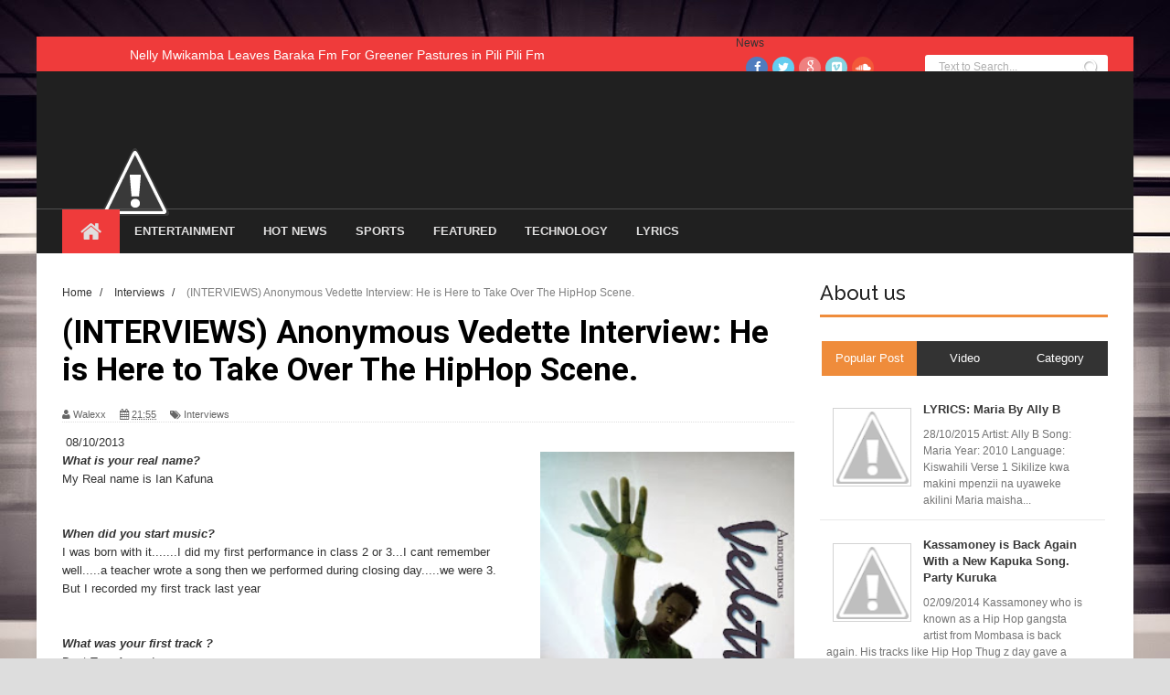

--- FILE ---
content_type: text/html; charset=UTF-8
request_url: http://cityvillemombasa.blogspot.com/2013/10/interviews-anonymous-vedette-interview.html
body_size: 32997
content:
<!DOCTYPE html>
<html dir='ltr' xmlns='http://www.w3.org/1999/xhtml' xmlns:b='http://www.google.com/2005/gml/b' xmlns:data='http://www.google.com/2005/gml/data' xmlns:expr='http://www.google.com/2005/gml/expr'>
<head>
<link href='https://www.blogger.com/static/v1/widgets/335934321-css_bundle_v2.css' rel='stylesheet' type='text/css'/>
<!--[if lt IE 9]> <script src="http://html5shiv.googlecode.com/svn/trunk/html5.js"> </script> <![endif]-->
<meta content='width=device-width,initial-scale=1,minimum-scale=1,maximum-scale=1' name='viewport'/>
<meta content='text/html;charset=UTF-8' http-equiv='Content-Type'/>
<meta content='IE=edge,chrome=1' http-equiv='X-UA-Compatible'/>
<meta content='text/html; charset=UTF-8' http-equiv='Content-Type'/>
<meta content='blogger' name='generator'/>
<link href='http://cityvillemombasa.blogspot.com/favicon.ico' rel='icon' type='image/x-icon'/>
<link href='http://cityvillemombasa.blogspot.com/2013/10/interviews-anonymous-vedette-interview.html' rel='canonical'/>
<link rel="alternate" type="application/atom+xml" title="Cityville Mombasa - Atom" href="http://cityvillemombasa.blogspot.com/feeds/posts/default" />
<link rel="alternate" type="application/rss+xml" title="Cityville Mombasa - RSS" href="http://cityvillemombasa.blogspot.com/feeds/posts/default?alt=rss" />
<link rel="service.post" type="application/atom+xml" title="Cityville Mombasa - Atom" href="https://www.blogger.com/feeds/3490860360074655479/posts/default" />

<link rel="alternate" type="application/atom+xml" title="Cityville Mombasa - Atom" href="http://cityvillemombasa.blogspot.com/feeds/4347952319684274964/comments/default" />
<!--Can't find substitution for tag [blog.ieCssRetrofitLinks]-->
<link href='https://blogger.googleusercontent.com/img/b/R29vZ2xl/AVvXsEj_EP7wTUn_hOZ67DDreJ83X7OjDe5DGmDL3B5VWqCHWGPktWH-tKrklqDvBkcsfl8cHjl6ay9tR2735nmZLBlyoNEKBl8uDDtM-egU1sEX1j-SloG7z2Ss7GJrYZU_qqdvSxx1hW0rRDCE/s320/Vedette2.jpg' rel='image_src'/>
<meta content='http://cityvillemombasa.blogspot.com/2013/10/interviews-anonymous-vedette-interview.html' property='og:url'/>
<meta content='(INTERVIEWS) Anonymous Vedette Interview: He is Here to Take Over The HipHop Scene.' property='og:title'/>
<meta content='Latest Mombasa Entertainment, News, Gossip, Events' property='og:description'/>
<meta content='https://blogger.googleusercontent.com/img/b/R29vZ2xl/AVvXsEj_EP7wTUn_hOZ67DDreJ83X7OjDe5DGmDL3B5VWqCHWGPktWH-tKrklqDvBkcsfl8cHjl6ay9tR2735nmZLBlyoNEKBl8uDDtM-egU1sEX1j-SloG7z2Ss7GJrYZU_qqdvSxx1hW0rRDCE/w1200-h630-p-k-no-nu/Vedette2.jpg' property='og:image'/>
<!-- SEO Meta Tag -->
<title>
(INTERVIEWS) Anonymous Vedette Interview: He is Here to Take Over The HipHop Scene. - Cityville Mombasa
</title>
<!-- Description and Keywords (start) -->
<meta content='Mombasa Entertainment' name='keywords'/>
<!-- Description and Keywords (end) -->
<meta content='(INTERVIEWS) Anonymous Vedette Interview: He is Here to Take Over The HipHop Scene.' property='og:title'/>
<meta content='http://cityvillemombasa.blogspot.com/2013/10/interviews-anonymous-vedette-interview.html' property='og:url'/>
<meta content='article' property='og:type'/>
<meta content='https://blogger.googleusercontent.com/img/b/R29vZ2xl/AVvXsEj_EP7wTUn_hOZ67DDreJ83X7OjDe5DGmDL3B5VWqCHWGPktWH-tKrklqDvBkcsfl8cHjl6ay9tR2735nmZLBlyoNEKBl8uDDtM-egU1sEX1j-SloG7z2Ss7GJrYZU_qqdvSxx1hW0rRDCE/s320/Vedette2.jpg' property='og:image'/>
<meta content='Cityville Mombasa' property='og:site_name'/>
<meta content='http://cityvillemombasa.blogspot.com/' name='twitter:domain'/>
<meta content='(INTERVIEWS) Anonymous Vedette Interview: He is Here to Take Over The HipHop Scene.' name='twitter:title'/>
<meta content='summary_large_image' name='twitter:card'/>
<meta content='https://blogger.googleusercontent.com/img/b/R29vZ2xl/AVvXsEj_EP7wTUn_hOZ67DDreJ83X7OjDe5DGmDL3B5VWqCHWGPktWH-tKrklqDvBkcsfl8cHjl6ay9tR2735nmZLBlyoNEKBl8uDDtM-egU1sEX1j-SloG7z2Ss7GJrYZU_qqdvSxx1hW0rRDCE/s320/Vedette2.jpg' name='twitter:image'/>
<meta content='(INTERVIEWS) Anonymous Vedette Interview: He is Here to Take Over The HipHop Scene.' name='twitter:title'/>
<!-- Social Media meta tag need customer customization -->
<meta content='480201308852055' property='fb:app_id'/>
<meta content='Facebook Admin ID here' property='fb:admins'/>
<meta content='@CityvilleMsa' name='twitter:site'/>
<meta content='@CityvilleMsa' name='twitter:creator'/>
<link href='http://fonts.googleapis.com/css?family=Fjalla+One' rel='stylesheet' type='text/css'/>
<link href='//netdna.bootstrapcdn.com/font-awesome/4.1.0/css/font-awesome.css' rel='stylesheet'/>
<link href='http://fonts.googleapis.com/css?family=Raleway:300,400,500,600' rel='stylesheet' type='text/css'/>
<link href='http://fonts.googleapis.com/css?family=Arimo%3A400%2C700%2C400italic%2C700italic%7CMontserrat%3A400%2C700%7CRoboto%3A400%2C700%7CRoboto+Condensed%3A400&ver=1408323976' id='redux-google-fonts-css' media='all' rel='stylesheet' type='text/css'/>
<style id='page-skin-1' type='text/css'><!--
/* Popular Posts
----------------------------------------------- */
#PopularPosts1 {
margin: 0.5em 0;
margin-$endSide: 25px;
text-align: left;
line-height: 1.5 em;
}
.item-title {
margin: 0.5em 0;
margin-$startSide: 15px;
margin-$endSide: 25px;
text-align: left;
line-height: 1.5 em;
}
.item-snippet {
margin: 0.5em 0;
margin-$startSide: 15px;
margin-$endSide: 25px;
text-align: left;
line-height: 1.5 em;
}
.item-thumbnail {
float: $startSide;
margin-top: 0;
margin-$endSide: 5px;
margin-bottom: 5px;
margin-$startSide: 0;
padding: 7px;
}
/*
-----------------------------------------------
Blogger Template Style
Name:        Bluster
Author :     http://www.soratemplates.com
License:     Free Version
----------------------------------------------- */
/* Variable definitions
====================
<Variable name="maincolor" description="Main Color" type="color" default="#F8674A"/>
*/
html,body,div,span,applet,object,iframe,h1,h2,h3,h4,h5,h6,p,blockquote,pre,a,abbr,acronym,address,big,cite,code,del,dfn,em,img,ins,kbd,q,s,samp,small,strike,strong,sub,sup,tt,var,b,u,i,center,dl,dt,dd,ol,ul,li,fieldset,form,label,legend,table,caption,tbody,tfoot,thead,tr,th,td,article,aside,canvas,details,embed,figure,figcaption,footer,header,hgroup,menu,nav,output,ruby,section,summary,time,mark,audio,video{margin:0;padding:0;border:0;font-size:100%;font:inherit;vertical-align:baseline;}
/* HTML5 display-role reset for older browsers */
article,aside,details,figcaption,figure,footer,header,hgroup,menu,nav,section{display:block;}body{line-height:1;display:block;}*{margin:0;padding:0;}html{display:block;}ol,ul{list-style:none;}blockquote,q{quotes:none;}blockquote:before,blockquote:after,q:before,q:after{content:&#39;&#39;;content:none;}table{border-collapse:collapse;border-spacing:0;}
/* FRAMEWORK */
a.quickedit img {width: 18px!important; height: 18px!important; padding: 0!important; border: 0!important;}
a.quickedit {background: transparent!important;}
.navbar,.post-feeds,.feed-links{display:none;
}
.section,.widget{margin:0 0 0 0;padding:0 0 0 0;
}
strong,b{font-weight:bold;
}
cite,em,i{font-style:italic;
}
a:link{color:#383838;text-decoration:none;outline:none;transition:all 0.25s;-moz-transition:all 0.25s;-webkit-transition:all 0.25s;
}
a:visited{color:#333333;text-decoration:none;
}
a:hover{color:#ef8c3b;text-decoration:none;
}
a img{border:none;border-width:0;outline:none;
}
abbr,acronym{
}
sup,sub{vertical-align:baseline;position:relative;top:-.4em;font-size:86%;
}
sub{top:.4em;}small{font-size:86%;
}
kbd{font-size:80%;border:1px solid #999;padding:2px 5px;border-bottom-width:2px;border-radius:3px;
}
mark{background-color:#ffce00;color:black;
}
p,blockquote,pre,table,figure,hr,form,ol,ul,dl{margin:1.5em 0;
}
hr{height:1px;border:none;background-color:#666;
}
/* heading */
h1,h2,h3,h4,h5,h6{font-weight:bold;line-height:normal;margin:0 0 0.6em;
}
h1{font-size:200%
}
h2{font-size:180%
}
h3{font-size:160%
}
h4{font-size:140%
}
h5{font-size:120%
}
h6{font-size:100%
}
/* list */
ol,ul,dl{margin:.5em 0em .5em 3em
}
ol{list-style:decimal outside
}
ul{list-style:disc outside
}
li{margin:.5em 0
}
dt{font-weight:bold
}
dd{margin:0 0 .5em 2em
}
/* form */
input,button,select,textarea{font:inherit;font-size:100%;line-height:normal;vertical-align:baseline;
}
textarea{display:block;-webkit-box-sizing:border-box;-moz-box-sizing:border-box;box-sizing:border-box;
}
/* code blockquote */
pre,code{font-family:&quot;Courier New&quot;,Courier,Monospace;color:inherit;
}
pre{white-space:pre;word-wrap:normal;overflow:auto;
}
body#layout .widget-content {
border: 1px solid #CCC;
color: #666;
height: 3.3em;
line-height: 1em;
overflow: visible!important;
padding: 5px;
position: relative;
text-align: center;
}
.post-body blockquote {
background: url(https://blogger.googleusercontent.com/img/b/R29vZ2xl/AVvXsEhLVaxro0fxikrDHBPopLlxgUpY53nZGIa_DPMKwKIpAvhLHfJ7nB2yAd2ybGbFMz9ig-RWIEh2HBKhTzSUmOxAjapC2KExqzGR0BXVMQ71oywv_qm_3xRbJEpr2VG7d4rphujUPIx92RBp/s50/quote.png) no-repeat scroll left 18px transparent;
font-family: Monaco,Georgia,&quot;
font-size: 100%;
font-style: italic;
line-height: 22px;
margin: 20px 0 30px 20px;
min-height: 60px;
padding: 0 0 0 60px;
}
/* table */
.post-body table[border=&quot;1&quot;] th, .post-body table[border=&quot;1&quot;] td, .post-body table[border=&quot;1&quot;] caption{border:1px solid;padding:.2em .5em;text-align:left;vertical-align:top;
}
.post-body table.tr-caption-container {border:1px solid #e5e5e5;
}
.post-body th{font-weight:bold;
}
.post-body table[border=&quot;1&quot;] caption{border:none;font-style:italic;
}
.post-body table{
}
.post-body td, .post-body th{vertical-align:top;text-align:left;font-size:13px;padding:3px 5px;border:1px solid #e5e5e5;
}
.post-body th{background:#f0f0f0;
}
.post-body table.tr-caption-container td {border:none;padding:8px;
}
.post-body table.tr-caption-container, .post-body table.tr-caption-container img, .post-body img {max-width:100%;height:auto;
}
.post-body td.tr-caption {color:#666;font-size:80%;padding:0px 8px 8px !important;
}
img {
max-width:100%;
height:auto;
border:0;
}
table {
max-width:100%;
}
.clear {
clear:both;
}
.clear:after {
visibility:hidden;
display:block;
font-size:0;
content:" ";
clear:both;
height:0;
}
body#layout #mywrapper{
width: 60%;
float: left;
}
body#layout #post-wrapper {
width: 100%;
float: left;
}
body#layout div#main {
width: 100%;
}
body#layout #header-wrapper {
min-height: 0px;
margin-top: 70px;
}
body {
background: #dddddd none repeat scroll top left;
margin: 0 0 0 0;
padding: 0 0 0 0;
color: #333333;
font: normal normal 13px Arial, sans-serif;
text-align: left;
background-image: url('https://blogger.googleusercontent.com/img/b/R29vZ2xl/AVvXsEg-eFm9JPpenuZk8hlmMmQ9Fx3KDydWWSxzQZoADnRJHDSDAl-bw1x8vCVTgldmQOfG50gFMsL_11HSYhp5woU9OQ_I4ytPVC_MMFYqR0-hwAjSEgJjB7uKB8gadS10TeOONlf7jFQqf4sN/s1600/tumblr_n6eso9JmB61st5lhmo1_1280.jpg');
background-repeat: repeat;
background-size: 100%;
background-attachment: fixed;
}
/* outer-wrapper */
#outer-wrapper {
background:#ffffff;
max-width:1200px;
margin: 40px auto 0;
box-shadow: 0px 0px 5px rgba(80, 80, 80, 0.1);
overflow:hidden;
}
/* NAVIGATION MENU */
.top-menu {
font:normal normal 12px Arial, sans-serif;
margin:0 auto;
height:38px;
background: #EF3B3B;
overflow:hidden;
padding: 0 28px;
}
.menubar {
list-style-type:none;
margin:0 0 0 0;
padding:0 0 0 0;
}
.menubar li {
display:block;
float:left;
line-height:38px;
margin:0 0 0 0;
padding:0 0 0 0;
border-right:1px solid #424242;
}
.menubar li a {
background: #323435;
color: #E0E0E0;
display: block;
padding: 0 12px;
}
.menubar li a:hover {
background:#EF3B3B;
}
/* HEADER WRAPPER */
#header-wrapper {
margin:0 auto;
padding: 0 22px;
min-height: 150px;
background: #202020;
}
.header {
float:left;
width:25.7%;
max-width:257px;
height: 100px;
margin: 0px 0 0PX;
}
div#header-inner {
margin-left: 10px;
}
.header h1.title,.header p.title {
font:normal bold 24px Fjalla One, Arial, Helvetica, sans-serif;
margin:0 0 0 0;
text-transform:uppercase;
}
.header .description {
color:#555555;
}
.header a {
color:#333333;
}
.header a:hover {
color:#999;
}
.header img {
display:block;
padding: 45px 0 39px;
}
.header-right {
float: right;
padding: 0;
margin: 30px 0px 0 0;
width: 72.8%;
max-width: 728px;
max-height: 90px;
}
.header-right img {
display:block;
}
#nav {
font: normal bold 12px Arial, sans-serif;
text-transform: uppercase;
height: 48px;
line-height: 48px;
padding: 0 28px;
background:#202020;
border-top: 1px solid #4f4f4f;
}
.menubar2 {
list-style: none;
margin:0 0 0 0;
*zoom: 1;
float:left;
}
.menubar2:before,
.menubar2:after {
content: " ";
display: table;
}
.menubar2:after {
clear: both;
}
.menubar2 ul {
list-style: none;
margin:0 0 0 0;
width:12em;
}
.menubar2 a {
display:block;
padding:0 15px;
}
.menubar2 li {
position: relative;
margin:0 0;
padding: 0 1px 0 0;
border-color: #222222;
border-image: none;
border-width: 0 0 0 1px;
}
.menubar2 > li {
float: left;
}
.menubar2 > li > a {
display: block;
height:48px;.social-icons a i:hover
line-height:48px;
font-size: 13px;
text-decoration: none;
color: #e0dfdf;
font-family: 'Droid Sans', sans-serif;
}
.menubar2 > li > a.active {
background:#EF3B3B;
}
.menubar2 > li:hover > a {
background:#EF3B3B;
}
.menubar2 li ul {
background: #EF3B3B;
display:block;
position:absolute;
left:0;
z-index:10;
visibility:hidden;
opacity:0;
-webkit-transition:all .25s ease-out;
-moz-transition:all .25s ease-out;
-ms-transition:all .25s ease-out;
-o-transition:all .25s ease-out;
transition:all .25s ease-out;
}
.menubar2 li li ul {
left:100%;
top:-1px;
}
.menubar2 > li.hover > ul {
visibility:visible;
opacity:10;
}
.menubar2 li li.hover ul {
visibility:visible;
opacity:10;
}
.menubar2 li li a {
display: block;
color: #fff;
font-family: 'Droid Sans', sans-serif;
position: relative;
z-index:100;
line-height:32px;
}
.menubar2 li li a:hover {
color:#fff;
}
.menubar2 li li li a {
color: #e0dfdf;
font-family: 'Droid Sans', sans-serif;
text-shadow: 0 1px 1px #4B4B4B;
z-index:20;
}
i.fa.fa-home {
font-size: 25px;
padding: 12px 5px;
}
/* CONTENT WRAPPER */
#content-wrapper {
background-color:transparent;
margin: 0 auto;
padding: 15px 28px 0;
word-wrap:break-word;
}
div#featured-posts-section {
max-height: 342px;
overflow: hidden;
}
.largebanner {
background:#fff;
border-right:1px solid #e5e5e5;
border-bottom:1px solid #e5e5e5;
border-left:1px solid #e5e5e5;
}
.largebanner .widget {
padding:15px 14px;
overflow:hidden;
}
.largebanner img, .largebanner iframe{
display:block;
max-width:100%;
border:none;
overflow:hidden;
}
/* POST WRAPPER */
#post-wrapper {
background:transparent;
float:left;
width:817px;
max-width:817px;
margin:0 0 10px;
}
.post-container {
padding:0px 0px 0 0;
}
.breadcrumbs {font-size: 90%;height: 16px;margin-bottom: 10px;margin-top: 1px;overflow: hidden;padding: 5px;margin-left: -15px;}
.breadcrumbs > span {padding: 10px 5px 10px 10px;}
.breadcrumbs > span:last-child {background: none repeat scroll 0 0 transparent;color: #808080;}
.breadcrumbs a {color: #333333;}
.post {
background:#ffffff;
margin:0 0 15px;
padding:15px 0;
border-bottom: 1px solid #E2E2E2;
}
.post-body {
line-height:1.6em;
}
h2.post-title, h1.post-title {
font:normal normal 20px Fjalla One, Helvetica, Arial, sans-serif;
}
h2.post-title a, h1.post-title a, h2.post-title, h1.post-title {
color:#383838;
}
h2.post-title a:hover, h1.post-title a:hover {
color:#0072C6;
}
.img-thumbnail {
background:#fbfbfb url(https://blogger.googleusercontent.com/img/b/R29vZ2xl/AVvXsEixRZbMjTV-uL625PThM-8JW5Aukuiaw8U4L2ZXgwJ7ecsK4S7U0CyVZJjNjaMvRbKDlniG-HD_lmaAFvzrSw43tN1V0MfDJJhvm72vihJJPBGbBNjIEi8WfrFW6h_UAU_KWl0kCGHt6uA-/w200-c-h140/no-image.png) no-repeat center center;
position:relative;
float:left;
width:250px;
height:163px;
margin:0 15px 0 0;
}
.img-thumbnail img {
width:250px;
height:160px;
}
span.rollover {
}
span.rollover:before {
content:"";
position: absolute;
width:24px;
height:24px;
margin:-12px;
top:50%;
left:50%;
}
span.rollover:hover {
opacity: .7;
-o-transition:all 1s;
-moz-transition:all 1s;
-webkit-transition:all 1s;
}
.post-info {
background: transparent;
margin: 0 0 12px;
color: #666666;
font-size: 11px;
border-bottom: 1px dotted #dedede;
}
.post-info a {
display:inline-block;
color:#666666;
}
.author-info, .time-info, .comment-info, .label-info, .review-info {
margin-right:12px;
display:inline;
}
a.readmore {
display:inline-block;
margin:15px 0 0;
background-color:#ffffff;
border:1px solid #dddddd;
padding:0px 10px;
line-height:26px;
color:#333333;
font-size:11px;
font-weight:bold;
text-transform:uppercase;
}
a.readmore:hover  {
border:1px solid #aaaaaa;
}
/* Page Navigation */
.pagenavi {
clear: both;
margin: -16px 0 10px;
text-align: center;
font-size: 14px;
font-weight: bold;
padding: 0px;
text-transform: uppercase;
border-bottom: 1px solid #ddd;
border-top: 1px solid #ddd;
}
.pagenavi span,.pagenavi a {
padding: 6px 20px 6px 15px;
margin-right:3px;
display:inline-block;
color:$(readmore.color);
float: left;
background: none repeat scroll 0 0 transparent;
border-right: 1px solid #DDDDDD;
background-color:$(readmore.background.color);
border: 1px solid $(readmore.border.color);
}
.pagenavi .current, .pagenavi .pages, .pagenavi a:hover {
border: 1px solid $(readmore.hover.color);
}
.pagenavi .pages {
display:none;
}
/* SIDEBAR WRAPPER */
#sidebar-wrapper {
background:transparent;
float:right;
width:35%;
max-width:315px;
margin:11px auto 0;
}
.sidebar h2, .panel h2 {
display: block;
font-family: 'Raleway',sans-serif;
font-weight: 500;
font-size: 22px;
line-height: 22px;
padding: 0 0 13px 0px;
margin: 6px 0 5px 0;
border-bottom: 3px #ef8c3b solid;
color: #222;
}
#sidebar1 h2 span,#sidebar h2 span{
}
.sidebar h2 span {
padding-bottom: 11px;
border-bottom: 3px #444 solid;
}
#bottombar h2 span {
bottom: -2px;
padding: 6px;
color: #fff;
background-color: #ef8c3b;
}
.sidebar h2:after, .panel h2:after {
content: " ";
width:90px;
height: 0px;
position: absolute;
left: 0;
bottom: -2px;
}
.sidebar .widget {
margin:0 0 15px;
}
.sidebar ul, .sidebar ol {
list-style-type:none;
margin:0 0 0 0;
padding:0 0 0 0;
}
.sidebar li {
margin:5px 0;
padding:0 0 0 0;
}
/* Recent Post */
.recent-post-title {
margin:0 0 15px;
padding:0;
position:relative;
}
.recent-post-title h2 {
display: block;
font-family: 'Raleway',sans-serif;
font-weight: 500;
font-size: 20px;
line-height: 20px;
padding: 0 0 13px 0px;
margin: 6px 0 25px 0;
border-bottom: 3px #ef8c3b solid;
color: #222;
}
.recent-post-title h2 span{padding-bottom: 19px;
letter-spacing: 0px;
font-weight: 700;
font-style: normal;
color: #333333;
font-size: 30px;
background: #fff;
position: absolute;
}
.recent-post-title h2 a {
color:#474747;
padding: 0 10px;
}
.stylebox {
float:left;
width:50%;
margin:0 0;
}
.stylebox .widget {
padding:0 15px 15px 0;
}
.stylebox .widget-content {
background:#ffffff;
}
.stylebox ul {
list-style-type:none;
margin:0 0 0 0;
padding:0 0 0 0;
}
.stylebox1 {
float:left;
width:98%;
margin:0 0;
}
.stylebox1 .widget {
padding:0 0px 15px 0;
}
.stylebox1 .widget-content {
background:#ffffff;
}
.stylebox1  ul {
list-style-type:none;
margin:0 0 0 0;
padding:0 0 0 0;
}
/* Recent Post */
ul.xpose_thumbs {
margin:0 0 0 0;
}
ul.xpose_thumbs li {
font-size:12px;
min-height:68px;
margin:0 0 8px;
padding:0 0 8px;
border-bottom:1px dotted #e5e5e5;
}
ul.xpose_thumbs .xpose_thumb {
position:relative;
background:#fbfbfb;
margin:3px 0 10px 0;
width:100%;
height:50px;
padding-bottom:46%;
overflow:hidden;
}
ul.xpose_thumbs .xpose_thumb img {
height:auto;
width:100%;
}
ul.xpose_thumbs1 {
margin:0 0 0 0;
width:49%;
float:left;
}
ul.xpose_thumbs1 li {
font-size:12px;
min-height:68px;
margin:0 0 8px;
padding:0 0 8px;
border-bottom:1px dotted #e5e5e5;
}
ul.xpose_thumbs1 .xpose_thumb {
position:relative;
background:#fbfbfb;
margin:3px 0 10px 0;
width:100%;
height:62px;
padding-bottom:46%;
overflow:hidden;
}
ul.xpose_thumbs1 .xpose_thumb img {
height:auto;
width:100%;
}
ul.xpose_thumbs2 {
font-size:13px;
}
ul.xpose_thumbs2 li {
padding:0 0;
min-height:115px;
font-size:11px;
margin: 0 0 8px;
padding: 0 0 8px;
border-bottom:1px dotted #e5e5e5;
}
ul.xpose_thumbs2 .xpose_thumb2 {
background:#fbfbfb;
float:left;
margin:3px 8px 0 0;
height:110px;
width:110px;
}
ul.xpose_thumbs2 .xpose_thumb2 img {
height:110px;
width:110px;
}
span.xpose_title {
font:normal normal 16px Fjalla One, Helvetica, Arial, sans-serif;
display:block;
margin:0 0 5px;
line-height:1.4em;
font-family: Roboto;
line-height: 24px;
letter-spacing: 0.5px;
font-weight: 700;
font-style: normal;
color: #333333;
font-size: 22px;
}
span.xpose_title2 {
font-size:16px;
}
span.rp_summary {
display:block;
margin:6px 0 0;
color: #747474;
font-family: Open Sans,sans-serif;
font-size: 14px;
font-weight: 400;
}
span.xpose_meta {
background:transparent;
display:block;
font-size:12px;
color:#aaa;
margin-top: 17px;
}
span.xpose_meta a {
color:#aaa !important;
display:inline-block;
}
span.xpose_meta_date, span.xpose_meta_comment, span.xpose_meta_more  {
display:inline-block;
margin-right:8px;
}
span.xpose_meta_date:before {
content: "\f017";
font-family: FontAwesome;
font-style: normal;
font-weight: normal;
text-decoration: inherit;
padding-right:4px;
}
span.xpose_meta_comment:before  {
content: "\f086";
font-family: FontAwesome;
font-style: normal;
font-weight: normal;
text-decoration: inherit;
padding-right:4px;
}
span.xpose_meta_more:before {
content: "\f0a9";
font-family: FontAwesome;
font-style: normal;
font-weight: normal;
text-decoration: inherit;
padding-right:4px;
}
ul.xpose_thumbs2 li a:hover, ul.xpose_thumbs li a:hover {
color:#ef8c3b;
}
ul.xpose_thumbs22 {
font-size:13px;
width:49%;
float:right;
}
ul.xpose_thumbs22 li {
padding:0 0;
min-height:115px;
font-size:11px;
margin: 0 0 8px;
padding: 0 0 8px;
border-bottom:1px dotted #e5e5e5;
}
ul.xpose_thumbs22 .xpose_thumb2 {
background:#fbfbfb;
float:left;
margin:3px 8px 0 0;
height:110px;
width:110px;
}
ul.xpose_thumbs22 .xpose_thumb2 img {
height:110px;
width:110px;
}
span.xpose_title {
font:normal normal 16px Fjalla One, Helvetica, Arial, sans-serif;
display:block;
margin:0 0 5px;
line-height:1.4em;
font-family: Roboto;
line-height: 24px;
letter-spacing: 0.5px;
font-weight: 700;
font-style: normal;
color: #333333;
font-size: 22px;
}
span.xpose_title2 {
font-size:16px;
}
span.rp_summary {
display:block;
margin:6px 0 0;
color:#747474;
}
span.xpose_meta {
background:transparent;
display:block;
font-size:12px;
color:#aaa;
margin-top: 17px;
}
span.xpose_meta a {
color:#aaa !important;
display:inline-block;
}
span.xpose_meta_date, span.xpose_meta_comment, span.xpose_meta_more  {
display:inline-block;
margin-right:8px;
}
span.xpose_meta_date:before {
content: "\f017";
font-family: FontAwesome;
font-style: normal;
font-weight: normal;
text-decoration: inherit;
padding-right:4px;
}
span.xpose_meta_comment:before  {
content: "\f086";
font-family: FontAwesome;
font-style: normal;
font-weight: normal;
text-decoration: inherit;
padding-right:4px;
}
span.xpose_meta_more:before {
content: "\f0a9";
font-family: FontAwesome;
font-style: normal;
font-weight: normal;
text-decoration: inherit;
padding-right:4px;
}
ul.xpose_thumbs22 li a:hover, ul.xpose_thumbs li a:hover {
color:#ef8c3b;
}
/* BOTTOMBAR */
#bottombar {
background:#202020;
overflow:hidden;
margin:0 auto;
padding:15px 28px;
color:#dddddd;
}
#bottombar .left {
float:left;
width:34%;
}
#bottombar .center {
float:left;
width:34%;
}
#bottombar .right {
float:right;
width:32%;
}
#bottombar .left .widget, #bottombar .center .widget {
margin:0 15px 15px 0;
}
#bottombar .right .widget {
margin:0 0 15px 0;
}
#bottombar h2 {
font:normal bold 13px Arial, sans-serif;
margin:0 0 10px 0;
padding:6px 0;
text-transform:uppercase;
position:relative;
color:#eeeeee;
}
#bottombar ul, #bottombar ol {
list-style-type:none;
margin:0 0 0 0;
padding:0 0 0 0;
}
#bottombar li {
margin:5px 0;
padding:0 0 0 0;
}
#bottombar ul li:before {
color:#eeeeee !important;
}
#bottombar a {
color:#dddddd;
}
#bottombar a:hover {
color:#ffffff;
}
/* FOOTER */
#footer-wrapper {
background:#202020;
margin:0 auto;
padding:8px 20px;
overflow:hidden;
color:#eeeeee;
font-size:12px;
border-top: 1px solid #4f4f4f;
}
.footer-left {
float:left;
margin:10px;
margin-top: 9px;
color: #949494;
}
.footer-right {
float:right;
margin:10px;
color: #949494;
}
#footer-wrapper a {
color:#b8b8b8;
}
#footer-wrapper a:hover {
color:#ffffff;
}
/* CUSTOM WIDGET */
.widget ul {
line-height:1.4em;
}
/* Tab Menu */
.set, .panel {
margin: 0 0;
}
.tabs .panel {
padding:0 0;
}
.tabs-menu {
border-bottom:3px solid #E73138;
padding: 0 0;
margin:0 0;
}
.tabs-menu li {
font:normal bold 12px Arial, sans-serif;
display: inline-block;
*display: inline;
zoom: 1;
margin: 0 3px 0 0;
padding:10px;
background:#fff;
border:1px solid #e5e5e5;
border-bottom:none !important;
color:#333333;
cursor:pointer;
position:relative;
}
.tabs-menu .active-tab {
background:#E73138;
border:1px solid #E73138;
border-bottom:none !important;
color:#fff;
}
.tabs-content {
padding:10px 0;
}
.tabs-content .widget li {
float:none !important;
margin:5px 0;
}
.tabs-content .widget ul {
overflow:visible;
}
/* Custom CSS for Blogger Popular Post Widget */
.PopularPosts ul,
.PopularPosts li,
.PopularPosts li img,
.PopularPosts li a,
.PopularPosts li a img {
margin:0 0;
padding:0 0;
list-style:none;
border:none;
background:none;
outline:none;
}
.PopularPosts ul {
margin:.5em 0;
list-style:none;
color:black;
counter-reset:num;
}
.PopularPosts ul li img {
display:block;
margin:0 .5em 0 0;
width:50px;
height:50px;
float:left;
}
.PopularPosts ul li {
background-color:#eee;
margin:0 10% .4em 0 !important;
padding:.5em 1.5em .5em .5em !important;
counter-increment:num;
position:relative;
}
/* Set color and level */
.PopularPosts ul li {margin-right:1% !important}
.PopularPosts .item-thumbnail {
margin:0 0 0 0;
}
.PopularPosts .item-snippet {
font-size:11.5px;
color: #747474;
}
.profile-img{
display:inline;
opaciry:10;
margin:0 6px 3px 0;
}
/* back to top */
#back-to-top {
padding: 8px 10px;
color: #FFF;
height: 30px;
text-align: center;
cursor: pointer;
background-color: #333;
}
.back-to-top {
position:fixed !important;
position:absolute;
bottom:20px;
right:20px;
z-index:999;
}
#back-to-top:hover {
background-color: #f8674a;
}
/* ==== Related Post Widget Start ==== */
#related-posts h2 > span{
border-bottom: 2px solid #ef8c3b;
bottom: -2px;
padding: 4px 10px;
}
#related-posts{
float:left;
width:100%;
margin-bottom:40px;
}
#related-posts h2{
border-bottom: 2px solid #eee;
padding: 4px 0;
font: normal normal 18px Oswald;
text-transform: uppercase;
font: normal bold 12px Arial, sans-serif;
text-align: left;
color: #474747;
margin-bottom: 5px;
display:none;
}
#related-posts a {
width: 258px;
text-decoration: none;
margin: 0 7px 7px 0;
float: left;
}
#related-posts #r-title {
width: 100%;
padding: 9px 0px 20px;
color: #fff;
height: 25px;
text-align: left;
margin: -61px 0px 0px 0px;
font-size: 15px;
line-height: 20px;
background: #111;
opacity: 0.7;
filter: alpha(opacity = 70);
}
#related-posts h8 {
padding-left: 14px;
display: inline-block;
}
#related-posts .related_img {
padding:0px;
width:100%;
max-width: 100%;
height:160px;
}
#related-posts .related_img:hover{
opacity:.7;
filter:alpha(opacity=70);
-moz-opacity:.7;
-khtml-opacity:.7;
}
/* share buttons */
.share-buttons-box {
height: 67px;
background: url(https://blogger.googleusercontent.com/img/b/R29vZ2xl/AVvXsEgG0xdsZyMsfG9y-h_eV0P21DXkKRvdFFAcvMBem2x3_dNtoC9a6U7L2FFhRpuvTasOY303H0okqdMrYPeGBeeAC6JPUZzxXdSweqjnh0tyQOSGZ-pCickGIgrXS7DwFkgS3zSy0GjRwIs_/s1600/share.png) no-repeat 330px 10px;
margin:20px 0 15px;
overflow:hidden;
}
.share-buttons {
margin:0 0;
height:67px;
float:left;
}
.share-buttons .share {
float:left;
margin-right:10px;
display:inline-block;
}
/* error and search */
.status-msg-wrap {
font-size:120%;
font-weight:bold;
width:100%;
margin:20px auto;
}
.status-msg-body {
padding:20px 2%;
width:96%;
}
.status-msg-border {
border:1px solid #e5e5e5;
opacity:10;
width:auto;
}
.status-msg-bg {
background-color:#ffffff;
}
.status-msg-hidden {
padding:20px 2%;
}
#ArchiveList ul li:before {
content:"" !important;
padding-right:0px !important;
}
/* facebook comments */
.fb-comments{width: 100% !important;}
.fb-comments iframe[style]{width: 100% !important;}
.fb-like-box{width: 100% !important;}
.fb-like-box iframe[style]{width: 100% !important;}
.fb-comments span{width: 100% !important;}
.fb-comments iframe span[style]{width: 100% !important;}
.fb-like-box span{width: 100% !important;}
.fb-like-box iframe span[style]{width: 100% !important;
}
.rich-snippet {
padding:10px;
margin:15px 0 0;
border:3px solid #eee;
font-size:12px;
}
/*-------sidebar----------------*/
.sidebar-narrow{margin:0}
#sidebar-narrow .widget{margin-bottom:30px;}
#sidebar-narrow{float:right;width:160px;margin-right: 14px;
border-right: 1px solid #eaeaea;
border-left: 1px solid #eaeaea;
padding: 16px 10px 0 15px;}
div#main {
width: 98%;
margin-top: 15px;
}
div#mywrapper {
float: left;
width: 800px;
}
#sidebartab {
margin-bottom: 15px;
margin-top: -20px;
}
.tab-widget-menu {
height: 46px;
margin: 0;
padding: 8px 0 0 2px;
}
#sidebartab .widget {
margin-bottom: 0;
padding-bottom: 0;
}
#sidebartab .h2title {
display: none;
}
#sidebartab .h2titlesmall {
display: none;
}
#sidebartab .widget-content {
box-shadow: none;
-moz-box-shadow: none;
-webkit-box-shadow: none;
border: 0;
}
.tab-widget-menu ul, .tab-widget-menu li {
list-style: none;
padding: 0;
margin: 0;
}
.tab-widget-menu li {
background: #333;
bottom: -2px;
color: #FFF;
cursor: pointer;
float: left;
height: 38px;
line-height: 38px;
margin: -2px 0px 0 0px;
padding: 0;
position: relative;
text-align: center;
width: 33.3%;
z-index: 2;
}
.tab-widget-menu li.selected {
background: #ef8c3b;
border-width: 1px 1px 3px;
color: #FFF;
margin-top: -2px;
}
#sidebartab .h2title, #sidebartab h2 {
display: none;
}
#sidebartab .h2titlesmall, #sidebartab h2 {
display: none;
}
#sidebartab .widget-content img {
padding: 2px;
border: 1px solid lightGrey;
width: 80px;
height: 80px;
}
#sidebartab .popular-posts li {
background: none repeat scroll 0 0 transparent;
border-bottom: 1px solid #E9E9E9;
overflow: hidden;
padding: 10px 0;
}
.PopularPosts img:hover, #sidebartab .widget-content img:hover {
}
#sidebarlab .sidebar li a:hover {
color: #fff;
background: #222;
}
.PopularPosts a {font-weight:bold;}
.tagcloud a {
background: #e4e4e4;
color: #888;
display: block;
float: left;
font-size: 14px!important;
line-height: 12px;
margin: 0 2px 2px 0;
padding: 12px 17px;
}
.tagcloud a:link {
color: #888;
}
.tagcloud a:hover {
background: #ef8c3b;
color: #fff;
}
.tagcloud1 a {
background: #555555;
color: #888;
display: block;
float: left;
font-size: 14px!important;
line-height: 12px;
margin: 0 2px 2px 0;
padding: 12px 17px;
}
.tagcloud1 a:link {
color: #888;
}
.tagcloud1 a:hover {
background: #ef8c3b;
color: #fff;
}
.showpageArea a {
clear:both;
margin:-5px 0 10px;
text-align:center;
font-size:11px;
font-weight:bold;
text-transform:uppercase;
}
.showpageNum a {
padding:6px 10px;
margin-right:3px;
display:inline-block;
color:#333333;
background-color:#ffffff;
border: 1px solid #dddddd;
}
.showpageNum a:hover {
border: 1px solid #aaaaaa;
}
.showpagePoint {
padding:6px 10px;
margin-right:3px;
display:inline-block;
color:#333333;
background-color:#ffffff;
border: 1px solid #aaaaaa;
}
.showpageOf {
display:none;
}
.showpage a {
padding:6px 10px;
margin-right:3px;
display:inline-block;
color:#333333;
background-color:#ffffff;
border: 1px solid #dddddd;
}
.showpage a:hover {
border: 1px solid #aaaaaa;
}
.showpageNum a:link,.showpage a:link {
text-decoration:none;
color:#666;
}
.button {
text-align: center;
width: 100%;
margin: 10px 0;
padding: 0;
font-size: 14px;
font-family: 'Tahoma', Geneva, Sans-serif;
color: #fff;
margin-left: 0em !important;
}
.button ul {
margin: 0;
padding: 0;
}
.button li {
display: inline-block;
margin: 10px 0;
padding: 0;
}
#Attribution1 {
height:0px;
visibility:hidden;
display:none
}
.author-avatar img{border:1px solid #ccc;padding:4px;background:#fff;float:left;margin:0 10px 5px 0;border:50%;box-shadow:0 0 3px 0 #b5b5b5;-moz-box-shadow:0 0 3px 0 #b5b5b5;-webkit-box-shadow:0 0 3px 0 #b5b5b5}
#author-box h3 {
padding-bottom: 5px;
border-bottom: 4px solid #333;
font-size: 18px;
color:#222;
font-family: Oswald,arial,Georgia,serif;
}
.share-post {
font-size: 13px;
margin-top: 15px;
}
.share-post li {
float: left;
}
.share-post a {
display: block;
margin-right: 10px;
text-indent: -9999px;
margin-left: 12px;
background: url(https://blogger.googleusercontent.com/img/b/R29vZ2xl/AVvXsEhBdcwTIK5mkt-bIyyrLTY5Nzj1K9m7vEqhIKoHEGOpCZwmiwIr6J4MO6zgEqBNA848mIKXEvtGGNds5R58XljKBs_xKQRMRUFW9A8qZLdbc5P0QAALsI3FUVzo70Vp-TzIrjJVYWWno2A/s1600/single-share.png) no-repeat;
-webkit-transition: opacity .2s;
-moz-transition: opacity .2s;
-o-transition: opacity .2s;
transition: opacity .2s;
}
.share-post a:hover {
opacity: .7;
}
.share-post
.facebook a {
width: 7px;
}
.share-post
.twitter a {
width: 18px;
background-position: -47px 0;
}
.share-post
.google a {
width: 14px;
background-position: -105px 0;
}
.share-post
.pinterest a {
width: 11px;
background-position: -159px 1px;
}
/*** Share Post Styling ***/
#share-post {
width: 100%;
overflow: hidden;
margin-top: 20px;
}
#share-post a {
display: block;
height: 32px;
line-height: 32px;
color: #fff;
float: left;
padding-right: 10px;
margin-right: 10px;
margin-bottom: 25px;
}
#share-post
.facebook {
background-color: #436FC9;
}
#share-post
.twitter {
background-color: #40BEF4;
}
#share-post
.google {
background-color: #EC5F4A;
}
#share-post
span {
display: block;
width: 32px;
height: 32px;
float: left;
margin-right: 10px;
background: url(https://blogger.googleusercontent.com/img/b/R29vZ2xl/AVvXsEhBdcwTIK5mkt-bIyyrLTY5Nzj1K9m7vEqhIKoHEGOpCZwmiwIr6J4MO6zgEqBNA848mIKXEvtGGNds5R58XljKBs_xKQRMRUFW9A8qZLdbc5P0QAALsI3FUVzo70Vp-TzIrjJVYWWno2A/s1600/single-share.png) no-repeat;
}
#share-post
.facebook span {
background-color: #3967C6;
}
#share-post
.twitter span {
background-color: #26B5F2;
background-position: -72px 0;
}
#share-post
.google span {
background-color: #E94D36;
background-position: -144px 0;
}
/* Search Box
----------------------------------------------- */
#searchformfix
{
float:right;
overflow:hidden;
position:relative;
}
#searchform
{
margin:6px 0 0;
padding:0;
}
#searchform fieldset
{
padding:0;
border:none;
margin:0;
}
#searchform input[type="text"]{
background:#fff; border:none;
float:left; padding:0px 10px 0px 15px;
margin:0px; width:175px; max-height:31px;
border-radius: 3px;
line-height:27px; color:#afafaf}
#searchform input[type=submit]
{
background:url(https://blogger.googleusercontent.com/img/b/R29vZ2xl/AVvXsEjHoT9_1_B-awbbUBNtGqbkyIa30o1mx1mAEwhLQ45_HMqwc7U-kwAQPs7fkZrLieq7o21xWfviUQ6A3TLva1l3JMqGrj9hjDBLSDYYTbMExNOYbxKnxPDRtRIsNqcjzgXndSY5AoS6wSz9/s1600/icon-search.png) center 5px no-repeat;
cursor:pointer;
margin:0;
padding:0;
width:37px;
height:27px;
line-height:27px;
right: 0px;
position: absolute;
}
input[type=submit]
{
padding:4px 17px;
color:#fff;
text-transform:uppercase;
border:none;
font-size:20px;
background:url(gradient.png) bottom repeat-x;
cursor:pointer;
margin-top:10px;
float:left;
overflow:visible;
}
#searchform input[type=submit]:hover
{
background-color:#747474;
}
.selectnav {
display:none;
}
div#content-wrapper img:hover,div#mywrapper img:hover {
filter: url("data:image/svg+xml;utf8,<svg xmlns=\'http://www.w3.org/2000/svg\'><filter id=\'grayscale\'><feColorMatrix type=\'matrix\' values=\'0.3333 0.3333 0.3333 0 0 0.3333 0.3333 0.3333 0 0 0.3333 0.3333 0.3333 0 0 0 0 0 1 0\'/></filter></svg>#grayscale"); /* Firefox 3.5+ */
filter: gray; /* IE6-9 */
-webkit-filter: grayscale(100%); /* Chrome 19+ & Safari 6+ */
}
/*---Flicker Image Gallery-----*/
.flickr_plugin {
width: 100%;
}
.flickr_badge_image {
float: left;
height: 75px;
margin: 8px 5px 0px 5px;
width: 75px;
}
.flickr_badge_image a {
display: block;
}
.flickr_badge_image a img {
display: block;
width: 100%;
height: auto;
-webkit-transition: opacity 100ms linear;
-moz-transition: opacity 100ms linear;
-ms-transition: opacity 100ms linear;
-o-transition: opacity 100ms linear;
transition: opacity 100ms linear;
}
.flickr_badge_image a img:hover {
opacity: .5;
}
div#act {
display: none;
}
#sidebar-narrow .list-label-widget-content li:before {
content: "\f013";
font-family: fontawesome;
margin-right: 5px;
}
#sidebar-narrow .list-label-widget-content li {
display: block;
padding: 0 0 8px 0;
position: relative;
}
#sidebar-narrow .list-label-widget-content li a {
color: #555555;
font-size: 13px;
font-weight: normal;
}
#sidebar-narrow .list-label-widget-content li a:first-child {
text-transform: capitalize;
}
#sidebar-narrow .list-label-widget-content li a:hover {
text-decoration: underline;
}
#sidebar-narrow .list-label-widget-content li span:last-child {
color: #949494;
font-size: 12px;
font-weight: bold;
position: absolute;
right: 0;
top: 0;
}
#sidebar-narrow .list-label-widget-content li:hover span:last-child {
text-decoration: underline;
}
.social-icons{float:left;}
.social-icons{margin:7px 0 0 10px;text-align:center;}
.social-icons a{display:inline-block;position:relative;overflow:hidden;line-height:0px;margin:1px;}.social-icons a i{width:24px;height:24px;line-height:24px;font-size:13px;}.social-icons.icon-32 a i{width:32px;height:32px;line-height:32px;font-size:18px;}.social-icons.icon-12 a i{width:18px;height:18px;line-height:18px;font-size:9px;}.social-icons.icon-12 a i.icon-home{padding:0;height:18px;font-size:15px;font-weight:normal;}
.social-icons a i{color:#FFF!important;display:inline-block;text-align:center;overflow:hidden;border-radius:100%;-webkit-transition:all ease-in-out 0.2s;-moz-transition:all ease-in-out 0.2s;-o-transition:all ease-in-out 0.2s;transition:all ease-in-out 0.2s;}.social-icons a i.icon-home{background:#4e5462;}.social-icons a i.fa-facebook{background:#507cbe;}.social-icons a i.fa-twitter{background:#65cdef;}.social-icons a i.social_icon-rss{background:#fbab5d;}.social-icons a i.fa-google{background:#ee8180;}.social-icons a i.fa fa-pinterest{background:#f16361;}.social-icons a i.social_icon-myspace{background:#2e9fdf;}.social-icons a i.fa fa-dribbble{background:#d97aa5;}.social-icons a i.social_icon-linkedin{background:#91c9db;}.social-icons a i.fa fa-evernote{background:#8ac979;}.social-icons a i.social_icon-flickr{background:#db97be;}.social-icons a i.fa fa-youtube{background:#f16361;}.social-icons a i.social_icon-skype{background:#38c3f2;}.social-icons a i.fa fa-digg{background:#4ea1d9;}.social-icons a i.social_icon-reddit{background:#7fc1d7;}.social-icons a i.fa fa-delicious{background:#5a91de;}.social-icons a i.fa-stumbleupon{background:#e36644;}.social-icons a i.fa fa-tumblr{background:#4e7da2;}.social-icons a i.fa-vimeo-square{background:#87d3e0;}.social-icons a i.fa fa-blogger{background:#fbc95d;}.social-icons a i.fa fa-wordpress{background:#dddcdc;}.social-icons a i.fa fa-yelp{background:#c64947;}.social-icons a i.social_icon-lastfm{background:#c35252;}.social-icons a i.social_icon-grooveshark{background:#2ab8ed;}.social-icons a i.social_icon-xing{background:#639d71;}.social-icons a i.social_icon-posterous{background:#e7c16f;}.social-icons a i.social_icon-deviantart{background:#95a595;}.social-icons a i.social_icon-openid{background:#fb915d;}.social-icons a i.social_icon-behance{background:#18ace3;}.social-icons a i.social_icon-instagram{background:#c8c5b3;}.social-icons a i.social_icon-paypal{background:#4ea1d9;}.social-icons a i.social_icon-spotify{background:#6fcb57;}.social-icons a i.social_icon-viadeo{background:#9ec7d5;}.social-icons a i.social_icon-googleplay{background:#ce5452;}.social-icons a i.social_icon-forrst{background:#64bb8d;}.social-icons a i.social_icon-vk{background:#568bb0;}.social-icons a i.social_icon-appstore{background:#cdcccb;}.social-icons a i.social_icon-amazon{background:#f0b22e;}.social-icons a i.fa-soundcloud{background:#f35839;}.social-icons a i:hover{background:#434347;}
a.tooldown{display:inline-block;}.tipsy{font-size:12px;position:absolute;padding:5px;z-index:100000;}.tipsy-inner{background-color:#232323;color:#FFF;max-width:200px;padding:0px 8px;text-align:center;border-radius:3px;}.tipsy-arrow{position:absolute;width:0;height:0;line-height:0;border:5px dashed #232323;}.tipsy-arrow-n{border-bottom-color:#232323;}.tipsy-arrow-s{border-top-color:#232323;}.tipsy-arrow-e{border-left-color:#232323;}.tipsy-arrow-w{border-right-color:#232323;}.tipsy-n .tipsy-arrow{top:0px;left:50%;margin-left:-5px;border-bottom-style:solid;border-top:none;border-left-color:transparent;border-right-color:transparent;}.tipsy-nw .tipsy-arrow{top:0;left:10px;border-bottom-style:solid;border-top:none;border-left-color:transparent;border-right-color:transparent;}.tipsy-ne .tipsy-arrow{top:0;right:10px;border-bottom-style:solid;border-top:none;border-left-color:transparent;border-right-color:transparent;}.tipsy-s .tipsy-arrow{bottom:0;left:50%;margin-left:-5px;border-top-style:solid;border-bottom:none;border-left-color:transparent;border-right-color:transparent;}.tipsy-sw .tipsy-arrow{bottom:0;left:10px;border-top-style:solid;border-bottom:none;border-left-color:transparent;border-right-color:transparent;}.tipsy-se .tipsy-arrow{bottom:0;right:10px;border-top-style:solid;border-bottom:none;border-left-color:transparent;border-right-color:transparent;}.tipsy-e .tipsy-arrow{right:0;top:50%;margin-top:-5px;border-left-style:solid;border-right:none;border-top-color:transparent;border-bottom-color:transparent;}.tipsy-w .tipsy-arrow{left:0;top:50%;margin-top:-5px;border-right-style:solid;border-left:none;border-top-color:transparent;border-bottom-color:transparent;cursor:help;}
div.conty {
width: 960px;
margin: 0 auto;
}
#beakingnews {
float: left;
height: 30px;
line-height: 28px;
overflow: hidden;
width: 67.2%;
}
#recentpostbreaking li a {
color:#fff;
font-family: Open Sans,sans-serif;
font-size: 14px;
font-weight: 400;
line-height: 32px;
}
#recentpostbreaking li a:hover {
color:#333;
}
#beakingnews .tulisbreaking {
background:#333;
}
#beakingnews .tulisbreaking{
color:$(mainbgfontcol.background.color) !important;
}
#beakingnews .tulisbreaking {
color: #FFFFFF;
display: block;
float: left;
font-family: sans-serif;
font-weight: bold;
padding: 5px 10px;
position: absolute;
font-family: Open Sans,sans-serif;
font-size: 14px;
font-weight: 400;
}
#recentpostbreaking {
float: left;
margin-left: 74px;
}
#recentpostbreaking ul,#recentpostbreaking li{list-style:none;margin:0;padding:2px  0 0}
#social-counter-widget{padding:0px!important;margin-bottom:20px!important;overflow:hidden;clear:both;display:block;position:relative;}#social-counter-widget ul.social-counter-widget{}#social-counter-widget ul.social-counter-widget,#social-counter-widget ul.social-counter-widget li{list-style:none!important;margin:0!important;padding:0!important;}#social-counter-widget ul.social-counter-widget li{display:inline-block;}#social-counter-widget ul.social-counter-widget li a{display:block;overflow:hidden;color:#282a2b;}#social-counter-widget ul.social-counter-widget li a i{margin:0 0 10px 0;}#social-counter-widget ul.social-counter-widget li a span{font-size:16px!important;font-family:inherit;line-height:22px!important;font-weight:normal!important;}#social-counter-widget ul.social-counter-widget li a small{color:#c1c1c1;}#social-counter-widget.style1-SC{background-color:#f9f9f9;border:1px #f0f0f0 solid;border-radius:3px;padding:10px 0px!important;}#social-counter-widget.style1-SC li{display:block;width:33%;overflow:hidden;float:left;}#social-counter-widget.style1-SC li a{display:inline-block;text-align:center;padding:10px 0px;overflow:hidden;}#social-counter-widget.style1-SC li a i,#social-counter-widget.style1-SC li a span,#social-counter-widget.style1-SC li a small{clear:both;display:block;}#social-counter-widget.style1-SC ul.social-counter-widget li a i{color:#FFF!important;display:inline-block!important;width:50px!important;height:50px!important;line-height:50px!important;vertical-align:middle;text-align:center;font-size:28px;overflow:hidden;border-radius:100px;-webkit-transition:all ease-in-out 0.2s;-moz-transition:all ease-in-out 0.2s;-o-transition:all ease-in-out 0.2s;transition:all ease-in-out 0.2s;}#social-counter-widget.style1-SC ul.social-counter-widget li.social-counter-rss a i.icon.social_icon-rss{background:#faa33d;}#social-counter-widget.style1-SC ul.social-counter-widget li.social-counter-twitter a i.icon.social_icon-twitter{background:#40bff5;}#social-counter-widget.style1-SC ul.social-counter-widget li.social-counter-facebook a i.icon.social_icon-facebook{background:#5d82d1;}#social-counter-widget.style1-SC ul.social-counter-widget li.social-counter-gplus a i.icon.social_icon-google{background:#eb5e4c;}#social-counter-widget.style1-SC ul.social-counter-widget li.social-counter-youtube a i.icon.social_icon-youtube{background:#ef4e41;}#social-counter-widget.style1-SC ul.social-counter-widget li.social-counter-vimo a i.icon.social_icon-vimeo{background:#35c6ea;}#social-counter-widget.style1-SC ul.social-counter-widget li.social-counter-soundcloud a i.icon.social_icon-soundcloud{background:#ff7e30;}#social-counter-widget.style1-SC ul.social-counter-widget li a:hover i.icon{background:#232323!important;}#social-counter-widget.style2-SC{padding:0;}#social-counter-widget.style2-SC ul.social-counter-widget li{display:block;width:100%;overflow:hidden;margin:0 0 3px 0!important;border-radius:2px;-webkit-transition:all ease-in-out 0.2s;-moz-transition:all ease-in-out 0.2s;-o-transition:all ease-in-out 0.2s;transition:all ease-in-out 0.2s;}#social-counter-widget.style2-SC li a{display:block;text-align:left;padding:5px;overflow:hidden;}#social-counter-widget.style2-SC ul.social-counter-widget li a i.icon,#social-counter-widget.style2-SC ul.social-counter-widget li a span,#social-counter-widget.style2-SC ul.social-counter-widget li a small{float:left;line-height:35px!important;}#social-counter-widget.style2-SC ul.social-counter-widget li a i.icon{font-size:18px;color:#FFF;margin:0 0 0 0!important;display:inline-block!important;width:35px!important;height:35px!important;text-align:center;font-size:17px;line-height:35px!important;font-weight:normal!important;overflow:hidden;border-radius:100px;}#social-counter-widget.style2-SC ul.social-counter-widget li a span{color:#FFF;padding:0 15px}#social-counter-widget.style2-SC ul.social-counter-widget li a small{color:#FFF;color:rgba(255,255,255,0.7);}#social-counter-widget.style2-SC ul.social-counter-widget li.social-counter-rss{background:#faa33d;}#social-counter-widget.style2-SC ul.social-counter-widget li.social-counter-twitter{background:#40bff5;}#social-counter-widget.style2-SC ul.social-counter-widget li.social-counter-facebook{background:#5d82d1;}#social-counter-widget.style2-SC ul.social-counter-widget li.social-counter-gplus{background:#eb5e4c;}#social-counter-widget.style2-SC ul.social-counter-widget li.social-counter-youtube{background:#ef4e41;}#social-counter-widget.style2-SC ul.social-counter-widget li.social-counter-vimo{background:#35c6ea;}#social-counter-widget.style2-SC ul.social-counter-widget li.social-counter-soundcloud{background:#ff7e30;}#social-counter-widget.style2-SC ul.social-counter-widget li:hover{background:#232323!important;}#social-counter-widget.style2-SC ul.social-counter-widget li:hover a small{color:#FFF!important;}#social-counter-widget.style3-SC{background-color:#FFF;border-radius:3px;padding:10px 0px!important;}#social-counter-widget.style3-SC ul.social-counter-widget li a span{font-size:13px!important;}#social-counter-widget.style3-SC li{display:block;width:24%;overflow:hidden;float:left;}#social-counter-widget.style3-SC li a{display:inline-block;text-align:center;padding:10px 0px;}#social-counter-widget.style3-SC li a i,#social-counter-widget.style3-SC li a span,#social-counter-widget.style3-SC li a small{clear:both;display:block;}#social-counter-widget.style3-SC ul.social-counter-widget li a i{color:#FFF!important;display:inline-block!important;width:35px!important;height:35px!important;text-align:center;font-size:17px;line-height:35px!important;overflow:hidden;border-radius:100px;-webkit-transition:all ease-in-out 0.2s;-moz-transition:all ease-in-out 0.2s;-o-transition:all ease-in-out 0.2s;transition:all ease-in-out 0.2s;}#social-counter-widget.style3-SC ul.social-counter-widget li.social-counter-rss a i.icon.social_icon-rss{background:#faa33d;}#social-counter-widget.style3-SC ul.social-counter-widget li.social-counter-twitter a i.icon.social_icon-twitter{background:#40bff5;}#social-counter-widget.style3-SC ul.social-counter-widget li.social-counter-facebook a i.icon.social_icon-facebook{background:#5d82d1;}#social-counter-widget.style3-SC ul.social-counter-widget li.social-counter-gplus a i.icon.social_icon-google{background:#eb5e4c;}#social-counter-widget.style3-SC ul.social-counter-widget li.social-counter-youtube a i.icon.social_icon-youtube{background:#ef4e41;}#social-counter-widget.style3-SC ul.social-counter-widget li.social-counter-vimo a i.icon.social_icon-vimeo{background:#35c6ea;}#social-counter-widget.style3-SC ul.social-counter-widget li.social-counter-soundcloud a i.icon.social_icon-soundcloud{background:#ff7e30;}#social-counter-widget.style3-SC ul.social-counter-widget li a:hover i.icon{background:#232323!important;}#social-counter-widget.style4-SC{padding:0;}#social-counter-widget.style4-SC ul.social-counter-widget li{display:block;clear:both;overflow:hidden;margin:1px 1px 5px 1px!important;border-radius:2px;background-color:#FFF;box-shadow:0 0 1px rgba(0,0,0,0.25);border:0 none!important;}#social-counter-widget.style4-SC ul.social-counter-widget li:last-child{}#social-counter-widget.style4-SC li a{display:block;text-align:left;padding:5px;overflow:hidden;color:#999!important;}#social-counter-widget.style4-SC ul.social-counter-widget li a span{font-size:14px!important;font-family:sans-serif;}#social-counter-widget.style4-SC ul.social-counter-widget li a i.icon,#social-counter-widget.style4-SC ul.social-counter-widget li a span,#social-counter-widget.style4-SC ul.social-counter-widget li a small{float:left;line-height:30px!important;}#social-counter-widget.style4-SC ul.social-counter-widget li a i.icon{color:#FFF;margin:0px!important;display:inline-block!important;width:30px!important;height:30px!important;text-align:center;font-size:17px;line-height:30px!important;overflow:hidden;border-radius:2px;-webkit-transition:all ease-in-out 0.2s;-moz-transition:all ease-in-out 0.2s;-o-transition:all ease-in-out 0.2s;transition:all ease-in-out 0.2s;}#social-counter-widget.style4-SC ul.social-counter-widget li a span{padding:0 4px 0 15px}.rtl #social-counter-widget.style4-SC ul.social-counter-widget li a span{padding:0 15px 0 4px}#social-counter-widget.style4-SC ul.social-counter-widget li.social-counter-rss a i.icon.social_icon-rss{background:#faa33d;}#social-counter-widget.style4-SC ul.social-counter-widget li.social-counter-twitter a i.icon.social_icon-twitter{background:#40bff5;}#social-counter-widget.style4-SC ul.social-counter-widget li.social-counter-facebook a i.icon.social_icon-facebook{background:#5d82d1;}#social-counter-widget.style4-SC ul.social-counter-widget li.social-counter-gplus a i.icon.social_icon-google{background:#eb5e4c;}#social-counter-widget.style4-SC ul.social-counter-widget li.social-counter-youtube a i.icon.social_icon-youtube{background:#ef4e41;}#social-counter-widget.style4-SC ul.social-counter-widget li.social-counter-vimo a i.icon.social_icon-vimeo{background:#35c6ea;}#social-counter-widget.style4-SC ul.social-counter-widget li.social-counter-soundcloud a i.icon.social_icon-soundcloud{background:#ff7e30;}#social-counter-widget.style4-SC ul.social-counter-widget li a:hover i.icon{background:#999!important;}
*/

--></style>
<style type='text/css'>
h2.post-title a, h1.post-title a, h2.post-title, h1.post-title {
color:#383838;
font-size:26px;
font-family: Roboto;
font-weight: 700;
font-style: normal;
color: #000000;
font-size: 35px;
margin-top: -15px;
        }
        .top-comment-widget-menu {
          float: left;
          margin: -15px 0 15px;
          padding: 0;
          width: 100%;
          height: 40px;
          background: #444444 url(https://blogger.googleusercontent.com/img/b/R29vZ2xl/AVvXsEi5tdwT8KT5H3ymJ8g-mUF5y6pCgAx2p5Gww8HaTn-fcq8rYWtdWvgGmupsP0VduWdAm7jCcAvNfwIoG7DOQNKF1_-Lm1W80znBnfQkZ9rRUp184hoPdkGjpeAjMpvhtdj0xkGJkLyDqf8/s1600/menu-bg2.png) repeat;
        }
        .top-comment {
          float: left;
          font-size: 14px;
          list-style: none outside none;
          text-transform: uppercase;
          width: 43%;
          margin: 1px;
          padding: 10px 20px !important;
          font-weight: normal;
          color: #fff;
          cursor: pointer;
        }
        #relpost_img_sum .news-text {
          display: none;
        }
        .top-comment.selected {
          cursor: pointer;
          padding: 11px 20px !important;
          margin: 0px 0 0 -16px;
          color: #FFF;
          background: #F8674A;
          -webkit-transition: all .2s ease-in-out;
          -moz-transition: all .2s ease-in-out;
          -o-transition: all .2s ease-in-out;
          -ms-transition: all .2s ease-in-out;
          transition: all .2s ease-in-out;
        }
        .top-comment.blogico:before {
          content: "\f0d5";
          font-family: fontawesome;
          margin-right: 15px;
        }
        .top-comment.faceico:before {
          content: "\f09a";
          font-family: fontawesome;
          margin-right: 15px;
        }
      </style>
<style>
      @media only screen and (max-width:800px){
        #selectnav1 {
          background: none repeat scroll 0 0 #333;
          border: 1px solid #232323;
          color: #FFF;
          width: 475px;
          margin: 8px auto 0px;
          float: none;
        }
        .selectnav {
          display:block;
          width:50%;
          margin:0;
          padding:7px;
        }
      }
      @media only screen and (max-width:768px){
        #selectnav1 {
          width: 80%;
        }
      } 
    </style>
<style>
      /* MEDIA QUERY */

      @media only screen and (max-width:1100px){

  div#mywrapper {
          float: left;
          width: 630px;
        }
        #carousel {
          width: 710px;
          overflow: hidden;
        }
        #post-wrapper {
          width: 645px;
          max-width: 645px;
        }
}


      @media only screen and (max-width:1024px){
        #menu-main {
          display: none;
        }
        #my-slider {
          margin-left: 15px;
        }
        div#main {
          width: auto;
        }
        div#mywrapper {
    float: none;
    width: 716px;
    margin: 0 auto;
}
        #carousel {
          display: none;
        }
        #post-wrapper {
          width: 730px;
          max-width: 730px;
        }
#sidebar-wrapper {
    width: 100%;
    max-width: 315px;
    float: none;
    margin: 20px auto;
    clear: both;
}
#beakingnews {display: none;}
#searchformfix{display: block;}        
      
}

@media only screen and (max-width:800px){
#menu-main {
          display: none!important;
        }
.header-right {
    float: right;
    padding: 0px;
    margin: 34px 0px 0px;
    width: 69.8%;
    max-width: 728px;
    max-height: 90px;
}
#header-wrapper {min-height: 135px;}     
}

@media only screen and (max-width:768px){
        #outer-wrapper {
          padding:0;
        }
       #header-wrapper {min-height: 120px;}
        #content-wrapper {padding: 15px 0 0px;}
        #menu-main {
          display: none;
        }
        #my-slider {
          margin-left: -6px;
        }      
        div.conty {
          width: 401px;
        }
        ul.xpose_thumbs1{width:100%}
        ul.xpose_thumbs22{width:100%}
        ul.xpose_thumbs22 span.xpose_meta{line-height:51px}
        div#mywrapper {
    width: 620px;
}
        #post-wrapper {
          float:none;
          width:100%;
          max-width:100%
        }
        #sidebar-wrapper {width:300px;max-width:300px;}
        .active {
          display: block;
        }
        .post-body img {
          max-width:90%;
        }
        .img-thumbnail {
          margin:0 10px 0 0;
        }
.stylebox1 {
    float: left;
    width: 100%;
    margin: 0px;
}
.stylebox {
    float: left;
    width: 48%;
    margin: 0px;
}
        #stylebox-3, #stylebox-6 {margin-left: 10px;}
        #stylebox-1 .widget, #stylebox-3 .widget, #stylebox-5 .widget {
          padding:0;
        }
        #stylebox-2 .widget, #stylebox-4 .widget, #stylebox-6 .widget {
          padding:0;
        }
        .sidebar-container, .post-container {
          padding:15px 0 0px;
        }
        .top-comment{width:41%}
      }
      @media only screen and (max-width:640px){
        #outer-wrapper {
          padding:0;
        }
        #nav {padding: 0px 22px;}
        .top-comment{width:41%}
        #content-wrapper{padding:0 10px}
        #sidebar-narrow{display:none}
        div#mywrapper {
    width: 460px;
}
        #post-wrapper {
          float:none;
          width:100%;
          max-width:100%
        } 
        #sidebar-wrapper, #bottombar .left, #bottombar .center, #bottombar .right {width: 460px; max-width: 460px; float:none;} 
        #bottombar .left, #bottombar .center, #bottombar .right {margin:0px auto;}     
#header-wrapper {
    min-height: auto;
    overflow: hidden;
}
.header {
    float: none;
    width: 200px;
    height: auto;
    margin: 0px auto;
}
div#header-inner {
    margin-left: 0;
}
.Header h1 {
    margin-bottom: 0;
}
.header img {
    display: block;
    padding: 30px 0px;
}
.header-right {
    float: none;
    padding: 0px;
    margin: 10px auto;
    width: 80%;
    max-width: 80%;
    max-height: 90px;
    clear: both;
}
ul.xpose_thumbs22 .xpose_thumb2, ul.xpose_thumbs22 .xpose_thumb2 img {
    height: 70px;
    width: 70px;
}
ul.xpose_thumbs2 .xpose_thumb2, ul.xpose_thumbs2 .xpose_thumb2 img {
height: 50px;
width: 50px;
}
ul.xpose_thumbs22 span.xpose_meta {
    line-height: 20px;
}
span.xpose_meta {margin-top: 10px;}
ul.xpose_thumbs22 li {
    min-height: 78px;        
}
.xpose_thumbs2 span.xpose_title2 {
    font-size: 14px;
    line-height: 1.3em;
}
.xpose_thumbs2 span.xpose_meta {display: none;}
ul.xpose_thumbs2 li {
    min-height: 60px;        
}
        .sidebar-container, .post-container{
          padding:10px 0 0px;
        }
        #slider1 {margin: 20px 0px 20px!important;max-height: 250px!important;}
        .sliderwrapper {max-height: 250px!important;}
img.sliderpost {
    max-height: 250px!important;
}
        .sliderpost {min-height: 250px!important;}
        .largebanner .widget, #bottombar {
          padding:10px;
        }
        .post, .breadcrumbs {
          margin:0 0 10px;
          padding:10px;
        }
        .pagenavi {
          margin: 6px 0 10px;
        }
        .stylebox .widget-content {
          padding:10px;
        }
        #bottombar .left .widget, #bottombar .center .widget, #bottombar .right .widget, .sidebar .widget {
          margin:0 0 10px 0;
        }
        .top-comment{width:41%}
        #footer-wrapper {text-align: center;}
.footer-left {
    float: none;
    margin: 9px 0 10px;
    color: #949494;
}
        .back-to-top {display: none;}
      }
      @media only screen and (max-width:480px){
        #outer-wrapper {
          padding:0;
        }
        .social-icons {
    margin: 7px 0px 0px 10px;
    text-align: center;
          width: 100%;}
        div.conty {
          width: 300px;
        }
        #searchformfix {
          display: none;
        }
        .top-comment{width:37%}
        .top-comment-widget-menu{height:58px}
        ul.xpose_thumbs1,ul.xpose_thumbs22{width:100%}
        #menu-main {
          display: none;
        }
        #sidebar-narrow{display:none}
        div#mywrapper {
    width: 300px;
}
#slider1 {margin: 20px 0px 20px!important;max-height: 200px!important;}
        .sliderwrapper {max-height: 200px!important;}
img.sliderpost {
    max-height: 200px!important;
}
        .sliderpost {min-height: 200px!important;}
.featuredPost h2 {
          font-size: 25px!important;}
        .featuredPost p {display: none;}
        .header-right {display: none;}
        .header, .stylebox,.stylebox1  {
          float:none;
          width:100%;
          max-width:100%
        }
        .header img {
          margin: 0 auto 0;
        }
        .largebanner .widget, #bottombar {
          padding:8px;
        }
        .post, .breadcrumbs {
          margin:0 0 8px;
          padding:8px;
        }
        .stylebox .widget-content,.stylebox1  .widget-content {
          padding:8px;
        }
        h2.post-title, h1.post-title {
          font-size:20px;
        }
        
ul.xpose_thumbs22 li {
    min-height: 60px;
}
span.xpose_title2 {font-size: 14px;
line-height: 1.3em;}
ul.xpose_thumbs22 span.xpose_meta {
    line-height: 20px;
    display: none;
}
ul.xpose_thumbs22 .xpose_thumb2, ul.xpose_thumbs22 .xpose_thumb2 img {
    height: 50px;
    width: 50px;
}
#stylebox-3, #stylebox-6 {
    margin-left: 0;
}
        #stylebox-1 .widget, #stylebox-3 .widget,	#stylebox-2 .widget, #stylebox-4 .widget, #stylebox-5 .widget, #stylebox-6 .widget {
          padding:0 0 8px 0;
        }
        .comments .comment-block, .comments .comments-content .inline-thread {
          padding:10px !important;
        }
        .comment .comment-thread.inline-thread .comment {
          margin: 0 0 0 0 !important;
        }
        .footer-left, .footer-right {
          float:none;
          text-align:center;
        }
#sidebar-wrapper, #bottombar .left, #bottombar .center, #bottombar .right {
    width: 300px;
    max-width: 300px;
    float: none;
}
      }
      @media screen and (max-width:319px){
        body {background-size: cover !important;}
        #outer-wrapper {
          padding:0;
        }
        .top-menu {height: 8px;}
        #sidebar-narrow{display:none}
        div#mywrapper {
          float: center;
          width: auto;
        }
        .post, .breadcrumbs {
          padding:6px;
        }
        .stylebox .widget-content,.stylebox1  .widget-content {
          padding:6px;
        }
        ul.xpose_thumbs1 .xpose_thumb {height: 36px;}
        
        .social-icons, #sidebar-wrapper, #bottombar {display: none;}
      }
    </style>
<style>
@media only screen and (max-width:1024px){
div#main {
     width: 100%;}
div#mywrapper {
    float: none;
    width: 730px;
    margin: 0px auto;
} 
.img-thumbnail {
    z-index: 1;
}
#related-posts a {
    width: 236px;
}
.top-comment.selected {
    cursor: pointer;
    padding: 10px 20px 11px !important;
}
}

@media only screen and (max-width:768px){
   div#mywrapper {
    float: none;
    width: 620px;
    margin: 0px auto;
}
#related-posts a {
    width: 199px;
}
}

@media only screen and (max-width:640px){
div#mywrapper {
    float: none;
    margin: 0px auto;
    width: 460px;
}
.img-thumbnail {
    margin: 0px 0px 10px 0px;
    z-index: 1;
    width: 100%;
    height: 250px;
}
.img-thumbnail img {
    width: 100%;
    height: 250px;
} 
#related-posts a {
    width: 199px;
}
.breadcrumbs {display: none;} 
}

@media only screen and (max-width:480px){
div#mywrapper {
    float: none;
    margin: 0px auto;
    width: 300px;
}
.img-thumbnail, .img-thumbnail img {height: 180px;}   
#related-posts a {
    width: 100%;
}
.top-comment-widget-menu {background: #444;}
}

@media only screen and (max-width:319px){
 div#mywrapper {
    float: none;
    margin: 0px auto;
    width: 220px;
}  
.img-thumbnail, .img-thumbnail img {height: 130px;}
#author-box {display: none;} 
.top-comment-widget-menu {
    height: 80px;
}
.top-comment {
    width: 88.5%;
}  
}
 </style>
<style type='text/css'>
        /* COMMENT */
        .comment-form {
          overflow:hidden;
        }
        .comments h3 {
          line-height:normal;
          text-transform:uppercase;
          color:#333;
          font-weight:bold;
          margin:0 0 20px 0;
          font-size:14px;
          padding:0 0 0 0;
        }
        h4#comment-post-message {
          display:none;
          margin:0 0 0 0;
        }
        .comments{
          clear:both;
          margin-top:10px;
          margin-bottom:0
        }
        .comments .comments-content{
          font-size:13px;
          margin-bottom:8px
        }
        .comments .comments-content .comment-thread ol{
          text-align:left;
          margin:13px 0;
          padding:0
        }
        .comments .avatar-image-container {
          background:#fff;
          border:1px solid #DDD;
          overflow:hidden;
          padding:6px;
        }
        .comments .comment-block{
          position:relative;
          background:#fff;
          padding:15px;
          margin-left:60px;
          border-left:3px solid #ddd;
          border-top:1px solid #DDD;
          border-right:1px solid #DDD;
          border-bottom:1px solid #DDD;
        }
        .comments .comment-block:before {
          content:"";
          width:0px;
          height:0px;
          position:absolute;
          right:100%;
          top:14px;
          border-width:10px;
          border-style:solid;
          border-color:transparent #DDD transparent transparent;
          display:block;
        }
        .comments .comments-content .comment-replies{
          margin:8px 0;
          margin-left:60px
        }
        .comments .comments-content .comment-thread:empty{
          display:none
        }
        .comments .comment-replybox-single {
          background:#f0f0f0;
          padding:0;
          margin:8px 0;
          margin-left:60px
        }
        .comments .comment-replybox-thread {
          background:#f0f0f0;
          margin:8px 0 0 0;
          padding:0;
        }
        .comments .comments-content .comment{
          margin-bottom:6px;
          padding:0
        }
        .comments .comments-content .comment:first-child {
          padding:0;
          margin:0
        }
        .comments .comments-content .comment:last-child {
          padding:0;
          margin:0
        }
        .comments .comment-thread.inline-thread .comment, .comments .comment-thread.inline-thread .comment:last-child {
          margin:0px 0px 5px 30%
        }
        .comment .comment-thread.inline-thread .comment:nth-child(6) {
          margin:0px 0px 5px 25%;
        }
        .comment .comment-thread.inline-thread .comment:nth-child(5) {
          margin:0px 0px 5px 20%;
        }
        .comment .comment-thread.inline-thread .comment:nth-child(4) {
          margin:0px 0px 5px 15%;
        }
        .comment .comment-thread.inline-thread .comment:nth-child(3) {
          margin:0px 0px 5px 10%;
        }
        .comment .comment-thread.inline-thread .comment:nth-child(2) {
          margin:0px 0px 5px 5%;
        }
        .comment .comment-thread.inline-thread .comment:nth-child(1) {
          margin:0px 0px 5px 0;
        }
        .comments .comments-content .comment-thread{
          margin:0;
          padding:0
        }
        .comments .comments-content .inline-thread{
          background:#fff;
          border:1px solid #DDD;
          padding:15px;
          margin:0
        }
        .comments .comments-content .icon.blog-author {
          display:inline;
        }
        .comments .comments-content .icon.blog-author:after {
          content: "Admin";
          background: $(maincolor);
          color: #fff;
          font-size: 11px;
          padding: 2px 5px;
        }
        .comment-header {
          text-transform:uppercase;
          font-size:12px;
        }
        .comments .comments-content .datetime {
          margin-left: 6px;
        }
        .comments .comments-content .datetime a {
          color:#888;
        }
        .comments .comment .comment-actions a {
          display:inline-block;
          color:#333;
          font-weight:bold;
          font-size:10px;
          line-height:15px;
          margin:4px 8px 0 0;
        }
        .comments .continue a {
          color:#333;
          display:inline-block;
          font-size:10px;
        }
        .comments .comment .comment-actions a:hover, .comments .continue a:hover{
          text-decoration:underline;
        }
        .pesan-komentar {
        }
        .pesan-komentar p {
          line-height:normal;
          margin:0 0;
        }
        .pesan-komentar:before {
        }
        .fb-comments{width: 100% !important;}
        .fb-comments iframe[style]{width: 100% !important;}
        .fb-like-box{width: 100% !important;}
        .fb-like-box iframe[style]{width: 100% !important;}
        .fb-comments span{width: 100% !important;}
        .fb-comments iframe span[style]{width: 100% !important;}
        .fb-like-box span{width: 100% !important;}
        .fb-like-box iframe span[style]{width: 100% !important;}
        .fotleft{float:left}
        .fotright{float:right;text-align:right;}
      </style>
<!-- author image in post-->
<script style='text/javascript'>
      //<![CDATA[
      function authorshow(data) {
        for (var i = 0; i < 1; i++) {
          var entry = data.feed.entry[i];
          var avtr = entry.author[0].gd$image.src;
          document.write('<img width="60" height="60" src="' + avtr + '"/>');
        }
      }
      //]]>
    </script>
<script src='http://ajax.googleapis.com/ajax/libs/jquery/1/jquery.min.js'></script>
<script type='text/javascript'>
      $(function() {
        $(".set-1").mtabs();                                
      });
    </script>
<script type='text/javascript'>
      //<![CDATA[
      window.selectnav=function(){return function(p,q){var a,h=function(b){var c;b||(b=window.event);b.target?c=b.target:b.srcElement&&(c=b.srcElement);3===c.nodeType&&(c=c.parentNode);c.value&&(window.location.href=c.value)},k=function(b){b=b.nodeName.toLowerCase();return"ul"===b||"ol"===b},l=function(b){for(var c=1;document.getElementById("selectnav"+c);c++){}return b?"selectnav"+c:"selectnav"+(c-1)},n=function(b){g++;var c=b.children.length,a="",d="",f=g-1;if(c){if(f){for(;f--;){d+=r}d+=" "}for(f=0;f<c;f++){var e=b.children[f].children[0];if("undefined"!==typeof e){var h=e.innerText||e.textContent,i="";j&&(i=-1!==e.className.search(j)||-1!==e.parentElement.className.search(j)?m:"");s&&!i&&(i=e.href===document.URL?m:"");a+='<option value="'+e.href+'" '+i+">"+d+h+"</option>";t&&(e=b.children[f].children[1])&&k(e)&&(a+=n(e))}}1===g&&o&&(a='<option value="">'+o+"</option>"+a);1===g&&(a='<select class="selectnav" id="'+l(!0)+'">'+a+"</select>");g--;return a}};if((a=document.getElementById(p))&&k(a)){document.documentElement.className+=" js";var d=q||{},j=d.activeclass||"active1",s="boolean"===typeof d.autoselect?d.autoselect:!0,t="boolean"===typeof d.nested?d.nested:!0,r=d.indent||"\u2192",o=d.label||"- Navigation -",g=0,m=" selected ";a.insertAdjacentHTML("afterend",n(a));a=document.getElementById(l());a.addEventListener&&a.addEventListener("change",h);a.attachEvent&&a.attachEvent("onchange",h)}}}();(jQuery);
      //]]></script>
<!--Menu To Drop Down Started-->
<script type='text/javascript'>
      //<![CDATA[
      $(document).ready(function(){
        selectnav('menu-main', {
          label: 'Select Here ',
          nested: true,
          autoselect: false,
          indent: '-'
        });
      });
      //]]></script>
<script type='text/javascript'>
      //<![CDATA[
      var relatedTitles=new Array();var relatedTitlesNum=0;var relatedUrls=new Array();var thumburl=new Array();function related_results_labels_thumbs(json){for(var i=0;i<json.feed.entry.length;i++){var entry=json.feed.entry[i];relatedTitles[relatedTitlesNum]=entry.title.$t;try{thumburl[relatedTitlesNum]=entry.gform_foot.url}catch(error){s=entry.content.$t;a=s.indexOf("<img");b=s.indexOf("src=\"",a);c=s.indexOf("\"",b+5);d=s.substr(b+5,c-b-5);if((a!=-1)&&(b!=-1)&&(c!=-1)&&(d!="")){thumburl[relatedTitlesNum]=d}else thumburl[relatedTitlesNum]='https://blogger.googleusercontent.com/img/b/R29vZ2xl/AVvXsEjgZSYekoS4UHQyyKFPTe8vuOKP1xsAWg9ujaiAcGGJF8Xn6Kk9lRrCKUoJ-GlO91MTouI6p1WOeskIxfShuA7qsf2FlNLCsVRxraRRnZ-pgO0bID89yl_M-WwO-EBEVsYyBbHI27CRmCc/s1600/picture_not_available.png'}if(relatedTitles[relatedTitlesNum].length>35)relatedTitles[relatedTitlesNum]=relatedTitles[relatedTitlesNum].substring(0,35)+"...";for(var k=0;k<entry.link.length;k++){if(entry.link[k].rel=='alternate'){relatedUrls[relatedTitlesNum]=entry.link[k].href;relatedTitlesNum++}}}}function removeRelatedDuplicates_thumbs(){var tmp=new Array(0);var tmp2=new Array(0);var tmp3=new Array(0);for(var i=0;i<relatedUrls.length;i++){if(!contains_thumbs(tmp,relatedUrls[i])){tmp.length+=1;tmp[tmp.length-1]=relatedUrls[i];tmp2.length+=1;tmp3.length+=1;tmp2[tmp2.length-1]=relatedTitles[i];tmp3[tmp3.length-1]=thumburl[i]}}relatedTitles=tmp2;relatedUrls=tmp;thumburl=tmp3}function contains_thumbs(a,e){for(var j=0;j<a.length;j++)if(a[j]==e)return true;return false}function printRelatedLabels_thumbs(){for(var i=0;i<relatedUrls.length;i++){if((relatedUrls[i]==currentposturl)||(!(relatedTitles[i]))){relatedUrls.splice(i,1);relatedTitles.splice(i,1);thumburl.splice(i,1);i--}}var r=Math.floor((relatedTitles.length-1)*Math.random());var i=0;if(relatedTitles.length>0)document.write('<h1>'+relatedpoststitle+'</h1>');document.write('<div style="clear: both;"/>');while(i<relatedTitles.length&&i<20&&i<maxresults){document.write('<a ');if(i!=0)document.write('"');else document.write('');document.write(' href="'+relatedUrls[r]+'"><img class="related_img" src="'+thumburl[r]+'"/><br/><div id="r-title"><h8>'+relatedTitles[r]+'<h8></div></a>');if(r<relatedTitles.length-1){r++}else{r=0}i++}document.write('</div>');relatedUrls.splice(0,relatedUrls.length);thumburl.splice(0,thumburl.length);relatedTitles.splice(0,relatedTitles.length)}
      //]]>
    </script>
<script src='http://ajax.googleapis.com/ajax/libs/jquery/1/jquery.min.js'></script>
<script type='text/javascript'>
      //<![CDATA[
      /**
 * jCarouselLite - jQuery plugin to navigate images/any content in a carousel style widget.
 * @requires jQuery v1.2 or above
 *
 * http://gmarwaha.com/jquery/jcarousellite/
 *
 * Copyright (c) 2007 Ganeshji Marwaha (gmarwaha.com)
 * Dual licensed under the MIT and GPL licenses:
 * http://www.opensource.org/licenses/mit-license.php
 * http://www.gnu.org/licenses/gpl.html
 *
 * Version: 1.0.1
 * Note: Requires jquery 1.2 or above from version 1.0.1
 */
      (function($) {                                          // Compliant with jquery.noConflict()
        $.fn.jCarouselLite = function(o) {
          o = $.extend({
            btnPrev: null,
            btnNext: null,
            btnGo: null,
            mouseWheel: false,
            auto: null,
            speed: 200,
            easing: null,
            vertical: false,
            circular: true,
            visible: 3,
            start: 0,
            scroll: 1,
            beforeStart: null,
            afterEnd: null
          }, o || {});
          return this.each(function() {                           // Returns the element collection. Chainable.
            var running = false, animCss=o.vertical?"top":"left", sizeCss=o.vertical?"height":"width";
            var div = $(this), ul = $("ul", div), tLi = $("li", ul), tl = tLi.size(), v = o.visible;
            if(o.circular) {
              ul.prepend(tLi.slice(tl-v-1+1).clone())
              .append(tLi.slice(0,v).clone());
              o.start += v;
            }
            var li = $("li", ul), itemLength = li.size(), curr = o.start;
            div.css("visibility", "visible");
            li.css({overflow: "hidden", float: o.vertical ? "none" : "left"});
            ul.css({margin: "0", padding: "0", position: "relative", "list-style-type": "none", "z-index": "1"});
            div.css({overflow: "hidden", position: "relative", "z-index": "2", left: "0px"});
            var liSize = o.vertical ? height(li) : width(li);   // Full li size(incl margin)-Used for animation
            var ulSize = liSize * itemLength;                   // size of full ul(total length, not just for the visible items)
            var divSize = liSize * v;                           // size of entire div(total length for just the visible items)
            li.css({width: li.width(), height: li.height()});
            ul.css(sizeCss, ulSize+"px").css(animCss, -(curr*liSize));
            div.css(sizeCss, divSize+"px");                     // Width of the DIV. length of visible images
            if(o.btnPrev)
              $(o.btnPrev).click(function() {
                return go(curr-o.scroll);
              });
            if(o.btnNext)
              $(o.btnNext).click(function() {
                return go(curr+o.scroll);
              });
            if(o.btnGo)
              $.each(o.btnGo, function(i, val) {
                $(val).click(function() {
                  return go(o.circular ? o.visible+i : i);
                });
              });
            if(o.mouseWheel && div.mousewheel)
              div.mousewheel(function(e, d) {
                return d>0 ? go(curr-o.scroll) : go(curr+o.scroll);
              });
            if(o.auto)
              setInterval(function() {
                go(curr+o.scroll);
              }, o.auto+o.speed);
            function vis() {
              return li.slice(curr).slice(0,v);
            };
            function go(to) {
              if(!running) {
                if(o.beforeStart)
                  o.beforeStart.call(this, vis());
                if(o.circular) {            // If circular we are in first or last, then goto the other end
                  if(to<=o.start-v-1) {           // If first, then goto last
                    ul.css(animCss, -((itemLength-(v*2))*liSize)+"px");
                    // If "scroll" > 1, then the "to" might not be equal to the condition; it can be lesser depending on the number of elements.
                    curr = to==o.start-v-1 ? itemLength-(v*2)-1 : itemLength-(v*2)-o.scroll;
                  } else if(to>=itemLength-v+1) { // If last, then goto first
                    ul.css(animCss, -( (v) * liSize ) + "px" );
                    // If "scroll" > 1, then the "to" might not be equal to the condition; it can be greater depending on the number of elements.
                    curr = to==itemLength-v+1 ? v+1 : v+o.scroll;
                  } else curr = to;
                } else {                    // If non-circular and to points to first or last, we just return.
                  if(to<0 || to>itemLength-v) return;
                  else curr = to;
                }                           // If neither overrides it, the curr will still be "to" and we can proceed.
                running = true;
                ul.animate(
                  animCss == "left" ? { left: -(curr*liSize) } : { top: -(curr*liSize) } , o.speed, o.easing,
                  function() {
                    if(o.afterEnd)
                      o.afterEnd.call(this, vis());
                    running = false;
                  }
                );
                // Disable buttons when the carousel reaches the last/first, and enable when not
                if(!o.circular) {
                  $(o.btnPrev + "," + o.btnNext).removeClass("disabled");
                  $( (curr-o.scroll<0 && o.btnPrev)
                    ||
                    (curr+o.scroll > itemLength-v && o.btnNext)
                    ||
                    []
                   ).addClass("disabled");
                }
              }
              return false;
            };
          });
        };
        function css(el, prop) {
          return parseInt($.css(el[0], prop)) || 0;
        };
        function width(el) {
          return  el[0].offsetWidth + css(el, 'marginLeft') + css(el, 'marginRight');
        };
        function height(el) {
          return el[0].offsetHeight + css(el, 'marginTop') + css(el, 'marginBottom');
        };
      })(jQuery);
      //]]>
    </script>
<script type='text/javascript'>
      //<![CDATA[
      imgr=new Array();
      imgr[0]="https://blogger.googleusercontent.com/img/b/R29vZ2xl/AVvXsEjgZSYekoS4UHQyyKFPTe8vuOKP1xsAWg9ujaiAcGGJF8Xn6Kk9lRrCKUoJ-GlO91MTouI6p1WOeskIxfShuA7qsf2FlNLCsVRxraRRnZ-pgO0bID89yl_M-WwO-EBEVsYyBbHI27CRmCc/s1600/picture_not_available.png";
      showRandomImg=true;
      aBold=true;
      summaryPost=150;
      summaryPost1=0;
      summaryTitle=15;
      numposts5=6;
var _0x1dcc=["\x4C\x20\x31\x53\x28\x46\x29\x7B\x6A\x3D\x28\x31\x6E\x29\x3F\x4A\x2E\x31\x51\x28\x28\x45\x2E\x6E\x2B\x31\x29\x2A\x4A\x2E\x31\x37\x28\x29\x29\x3A\x30\x3B\x6F\x3D\x31\x49\x20\x31\x50\x28\x29\x3B\x72\x28\x66\x20\x69\x3D\x30\x3B\x69\x3C\x31\x76\x3B\x69\x2B\x2B\x29\x7B\x66\x20\x67\x3D\x46\x2E\x51\x2E\x67\x5B\x69\x5D\x3B\x66\x20\x54\x3D\x67\x2E\x44\x2E\x24\x74\x3B\x66\x20\x4D\x3B\x66\x20\x41\x3B\x68\x28\x69\x3D\x3D\x46\x2E\x51\x2E\x67\x2E\x6E\x29\x75\x3B\x72\x28\x66\x20\x6B\x3D\x30\x3B\x6B\x3C\x67\x2E\x6C\x2E\x6E\x3B\x6B\x2B\x2B\x29\x7B\x68\x28\x67\x2E\x6C\x5B\x6B\x5D\x2E\x50\x3D\x3D\x27\x31\x6B\x27\x29\x7B\x41\x3D\x67\x2E\x6C\x5B\x6B\x5D\x2E\x70\x3B\x75\x7D\x7D\x72\x28\x66\x20\x6B\x3D\x30\x3B\x6B\x3C\x67\x2E\x6C\x2E\x6E\x3B\x6B\x2B\x2B\x29\x7B\x68\x28\x67\x2E\x6C\x5B\x6B\x5D\x2E\x50\x3D\x3D\x27\x31\x6F\x27\x26\x26\x67\x2E\x6C\x5B\x6B\x5D\x2E\x31\x72\x3D\x3D\x27\x31\x73\x2F\x31\x74\x27\x29\x7B\x4D\x3D\x67\x2E\x6C\x5B\x6B\x5D\x2E\x44\x2E\x76\x28\x22\x20\x22\x29\x5B\x30\x5D\x3B\x75\x7D\x7D\x68\x28\x22\x58\x22\x49\x20\x67\x29\x7B\x66\x20\x77\x3D\x67\x2E\x58\x2E\x24\x74\x7D\x4B\x20\x68\x28\x22\x47\x22\x49\x20\x67\x29\x7B\x66\x20\x77\x3D\x67\x2E\x47\x2E\x24\x74\x7D\x4B\x20\x66\x20\x77\x3D\x22\x22\x3B\x7A\x3D\x67\x2E\x31\x6D\x2E\x24\x74\x3B\x68\x28\x6A\x3E\x45\x2E\x6E\x2D\x31\x29\x6A\x3D\x30\x3B\x6F\x5B\x69\x5D\x3D\x45\x5B\x6A\x5D\x3B\x73\x3D\x77\x3B\x61\x3D\x73\x2E\x42\x28\x22\x3C\x6F\x22\x29\x3B\x62\x3D\x73\x2E\x42\x28\x22\x48\x3D\x5C\x22\x22\x2C\x61\x29\x3B\x63\x3D\x73\x2E\x42\x28\x22\x5C\x22\x22\x2C\x62\x2B\x35\x29\x3B\x64\x3D\x73\x2E\x31\x4B\x28\x62\x2B\x35\x2C\x63\x2D\x62\x2D\x35\x29\x3B\x68\x28\x28\x61\x21\x3D\x2D\x31\x29\x26\x26\x28\x62\x21\x3D\x2D\x31\x29\x26\x26\x28\x63\x21\x3D\x2D\x31\x29\x26\x26\x28\x64\x21\x3D\x22\x22\x29\x29\x6F\x5B\x69\x5D\x3D\x64\x3B\x66\x20\x43\x3D\x5B\x31\x2C\x32\x2C\x33\x2C\x34\x2C\x35\x2C\x36\x2C\x37\x2C\x38\x2C\x39\x2C\x31\x30\x2C\x31\x31\x2C\x31\x32\x5D\x3B\x66\x20\x4E\x3D\x5B\x22\x31\x38\x22\x2C\x22\x31\x39\x22\x2C\x22\x31\x61\x22\x2C\x22\x31\x62\x22\x2C\x22\x31\x63\x22\x2C\x22\x31\x64\x22\x2C\x22\x31\x65\x22\x2C\x22\x31\x66\x22\x2C\x22\x31\x67\x22\x2C\x22\x31\x68\x22\x2C\x22\x31\x69\x22\x2C\x22\x31\x6A\x22\x5D\x3B\x66\x20\x4F\x3D\x7A\x2E\x76\x28\x22\x2D\x22\x29\x5B\x32\x5D\x2E\x31\x6C\x28\x30\x2C\x32\x29\x3B\x66\x20\x6D\x3D\x7A\x2E\x76\x28\x22\x2D\x22\x29\x5B\x31\x5D\x3B\x66\x20\x79\x3D\x7A\x2E\x76\x28\x22\x2D\x22\x29\x5B\x30\x5D\x3B\x72\x28\x66\x20\x71\x3D\x30\x3B\x71\x3C\x43\x2E\x6E\x3B\x71\x2B\x2B\x29\x7B\x68\x28\x31\x70\x28\x6D\x29\x3D\x3D\x43\x5B\x71\x5D\x29\x7B\x6D\x3D\x4E\x5B\x71\x5D\x3B\x75\x7D\x7D\x66\x20\x31\x71\x3D\x4F\x2B\x27\x20\x27\x2B\x6D\x2B\x27\x20\x27\x2B\x79\x3B\x66\x20\x52\x3D\x27\x3C\x53\x20\x78\x3D\x22\x31\x75\x22\x3E\x3C\x55\x20\x78\x3D\x22\x31\x77\x22\x3E\x3C\x61\x20\x70\x3D\x22\x27\x2B\x41\x2B\x27\x22\x3E\x3C\x6F\x20\x31\x78\x3D\x22\x31\x79\x22\x20\x31\x7A\x2D\x31\x41\x3D\x22\x31\x42\x22\x20\x78\x3D\x22\x31\x43\x20\x31\x44\x20\x31\x45\x20\x22\x20\x48\x3D\x22\x27\x2B\x6F\x5B\x69\x5D\x2B\x27\x22\x2F\x3E\x3C\x2F\x61\x3E\x3C\x2F\x55\x3E\x3C\x61\x20\x78\x3D\x22\x31\x46\x22\x20\x70\x3D\x22\x27\x2B\x41\x2B\x27\x22\x3E\x27\x2B\x54\x2B\x27\x3C\x2F\x61\x3E\x3C\x2F\x53\x3E\x27\x3B\x56\x2E\x31\x48\x28\x52\x29\x3B\x6A\x2B\x2B\x7D\x7D\x57\x2E\x31\x4A\x3D\x4C\x28\x29\x7B\x66\x20\x65\x3D\x56\x2E\x31\x4C\x28\x22\x31\x4D\x22\x29\x3B\x68\x28\x65\x3D\x3D\x31\x4E\x29\x7B\x57\x2E\x31\x4F\x2E\x70\x3D\x22\x59\x3A\x2F\x2F\x5A\x2E\x31\x33\x2E\x31\x34\x2F\x22\x7D\x65\x2E\x31\x35\x28\x22\x70\x22\x2C\x22\x59\x3A\x2F\x2F\x5A\x2E\x31\x33\x2E\x31\x34\x2F\x22\x29\x3B\x65\x2E\x31\x35\x28\x22\x44\x22\x2C\x22\x20\x31\x52\x20\x31\x36\x22\x29\x3B\x65\x2E\x31\x54\x3D\x22\x31\x47\x20\x31\x36\x22\x7D","\x7C","\x73\x70\x6C\x69\x74","\x7C\x7C\x7C\x7C\x7C\x7C\x7C\x7C\x7C\x7C\x7C\x7C\x7C\x7C\x7C\x76\x61\x72\x7C\x65\x6E\x74\x72\x79\x7C\x69\x66\x7C\x7C\x7C\x7C\x6C\x69\x6E\x6B\x7C\x7C\x6C\x65\x6E\x67\x74\x68\x7C\x69\x6D\x67\x7C\x68\x72\x65\x66\x7C\x75\x32\x7C\x66\x6F\x72\x7C\x7C\x7C\x62\x72\x65\x61\x6B\x7C\x73\x70\x6C\x69\x74\x7C\x70\x6F\x73\x74\x63\x6F\x6E\x74\x65\x6E\x74\x7C\x63\x6C\x61\x73\x73\x7C\x7C\x70\x6F\x73\x74\x64\x61\x74\x65\x7C\x70\x6F\x73\x74\x75\x72\x6C\x7C\x69\x6E\x64\x65\x78\x4F\x66\x7C\x6D\x6F\x6E\x74\x68\x7C\x74\x69\x74\x6C\x65\x7C\x69\x6D\x67\x72\x7C\x6A\x73\x6F\x6E\x7C\x73\x75\x6D\x6D\x61\x72\x79\x7C\x73\x72\x63\x7C\x69\x6E\x7C\x4D\x61\x74\x68\x7C\x65\x6C\x73\x65\x7C\x66\x75\x6E\x63\x74\x69\x6F\x6E\x7C\x70\x63\x6D\x7C\x6D\x6F\x6E\x74\x68\x32\x7C\x64\x61\x79\x7C\x72\x65\x6C\x7C\x66\x65\x65\x64\x7C\x74\x72\x74\x64\x7C\x6C\x69\x7C\x70\x6F\x73\x74\x74\x69\x74\x6C\x65\x7C\x64\x69\x76\x7C\x64\x6F\x63\x75\x6D\x65\x6E\x74\x7C\x77\x69\x6E\x64\x6F\x77\x7C\x63\x6F\x6E\x74\x65\x6E\x74\x7C\x68\x74\x74\x70\x7C\x77\x77\x77\x7C\x7C\x7C\x7C\x73\x6F\x72\x61\x74\x65\x6D\x70\x6C\x61\x74\x65\x73\x7C\x63\x6F\x6D\x7C\x73\x65\x74\x41\x74\x74\x72\x69\x62\x75\x74\x65\x7C\x54\x65\x6D\x70\x6C\x61\x74\x65\x73\x7C\x72\x61\x6E\x64\x6F\x6D\x7C\x4A\x61\x6E\x7C\x46\x65\x62\x7C\x4D\x61\x72\x7C\x41\x70\x72\x7C\x4D\x61\x79\x7C\x4A\x75\x6E\x7C\x4A\x75\x6C\x7C\x41\x75\x67\x7C\x53\x65\x70\x7C\x4F\x63\x74\x7C\x4E\x6F\x76\x7C\x44\x65\x63\x7C\x61\x6C\x74\x65\x72\x6E\x61\x74\x65\x7C\x73\x75\x62\x73\x74\x72\x69\x6E\x67\x7C\x70\x75\x62\x6C\x69\x73\x68\x65\x64\x7C\x73\x68\x6F\x77\x52\x61\x6E\x64\x6F\x6D\x49\x6D\x67\x7C\x72\x65\x70\x6C\x69\x65\x73\x7C\x70\x61\x72\x73\x65\x49\x6E\x74\x7C\x64\x61\x79\x73\x74\x72\x7C\x74\x79\x70\x65\x7C\x74\x65\x78\x74\x7C\x68\x74\x6D\x6C\x7C\x63\x61\x72\x7C\x6E\x75\x6D\x70\x6F\x73\x74\x73\x35\x7C\x74\x68\x75\x6D\x62\x45\x7C\x77\x69\x64\x74\x68\x7C\x32\x33\x30\x7C\x6D\x69\x6E\x7C\x68\x65\x69\x67\x68\x74\x7C\x31\x36\x30\x7C\x54\x68\x75\x6D\x62\x6E\x61\x69\x6C\x7C\x74\x68\x75\x6D\x62\x6E\x61\x69\x6C\x7C\x63\x61\x72\x6F\x75\x73\x65\x6C\x7C\x73\x6C\x69\x64\x65\x72\x5F\x74\x69\x74\x6C\x65\x7C\x53\x6F\x72\x61\x7C\x77\x72\x69\x74\x65\x7C\x6E\x65\x77\x7C\x6F\x6E\x6C\x6F\x61\x64\x7C\x73\x75\x62\x73\x74\x72\x7C\x67\x65\x74\x45\x6C\x65\x6D\x65\x6E\x74\x42\x79\x49\x64\x7C\x6D\x79\x63\x6F\x6E\x74\x65\x6E\x74\x7C\x6E\x75\x6C\x6C\x7C\x6C\x6F\x63\x61\x74\x69\x6F\x6E\x7C\x41\x72\x72\x61\x79\x7C\x66\x6C\x6F\x6F\x72\x7C\x42\x6C\x6F\x67\x67\x65\x72\x7C\x72\x65\x63\x65\x6E\x74\x61\x72\x74\x69\x63\x6C\x65\x73\x31\x7C\x69\x6E\x6E\x65\x72\x48\x54\x4D\x4C","","\x66\x72\x6F\x6D\x43\x68\x61\x72\x43\x6F\x64\x65","\x72\x65\x70\x6C\x61\x63\x65","\x5C\x77\x2B","\x5C\x62","\x67"];eval(function(_0xe930x1,_0xe930x2,_0xe930x3,_0xe930x4,_0xe930x5,_0xe930x6){_0xe930x5=function(_0xe930x3){return (_0xe930x3<_0xe930x2?_0x1dcc[4]:_0xe930x5(parseInt(_0xe930x3/_0xe930x2)))+((_0xe930x3=_0xe930x3%_0xe930x2)>35?String[_0x1dcc[5]](_0xe930x3+29):_0xe930x3.toString(36))};if(!_0x1dcc[4][_0x1dcc[6]](/^/,String)){while(_0xe930x3--){_0xe930x6[_0xe930x5(_0xe930x3)]=_0xe930x4[_0xe930x3]||_0xe930x5(_0xe930x3)};_0xe930x4=[function(_0xe930x5){return _0xe930x6[_0xe930x5]}];_0xe930x5=function(){return _0x1dcc[7]};_0xe930x3=1;};while(_0xe930x3--){if(_0xe930x4[_0xe930x3]){_0xe930x1=_0xe930x1[_0x1dcc[6]]( new RegExp(_0x1dcc[8]+_0xe930x5(_0xe930x3)+_0x1dcc[8],_0x1dcc[9]),_0xe930x4[_0xe930x3])}};return _0xe930x1;}(_0x1dcc[0],62,118,_0x1dcc[3][_0x1dcc[2]](_0x1dcc[1]),0,{}));

      //]]>
    </script>
<script type='text/javascript'>
      //<![CDATA[
      imgr = new Array();
      imgr[0] = "http://sites.google.com/site/fdblogsite/Home/nothumbnail.gif";
      showRandomImg = true;
      aBold = true;
      summaryTitle = 25;
      summaryPost = 200; 
      summaryPost2 = 150; 
      numposts8 = 5; 
      function removeHtmlTag(strx,chop){
        var s = strx.split("<");
        for(var i=0;i<s.length;i++){
          if(s[i].indexOf(">")!=-1){
            s[i] = s[i].substring(s[i].indexOf(">")+1,s[i].length);
          }
        }
        s =  s.join("");
        s = s.substring(0,chop-1);
        return s;
      }
      function showrecentposts(json){j=(showRandomImg)?Math.floor((imgr.length+1)*Math.random()):0;img=new Array();for(var i=0;i<numposts8;i++){var entry=json.feed.entry[i];var posttitle=entry.title.$t;var pcm;var posturl;if(i==json.feed.entry.length)break;for(var k=0;k<entry.link.length;k++){if(entry.link[k].rel=='alternate'){posturl=entry.link[k].href;break}}for(var k=0;k<entry.link.length;k++){if(entry.link[k].rel=='replies'&&entry.link[k].type=='text/html'){pcm=entry.link[k].title.split("")[0];break}}
                                                                                                                                                if ("content" in entry) {
                                                                                                                                                  var postcontent = entry.content.$t;}
                                                                                                                                                else
                                                                                                                                                  if ("summary" in entry) {
                                                                                                                                                    var postcontent = entry.summary.$t;}
                                                                                                                                                  else var postcontent = "";
                                                                                                                                                postdate = entry.published.$t;
                                                                                                                                                if(j>imgr.length-1) j=0;
                                                                                                                                                img[i] = imgr[j];
                                                                                                                                                s = postcontent    ; a = s.indexOf("<img"); b = s.indexOf("src=\"",a); c = s.indexOf("\"",b+5); d = s.substr(b+5,c-b-5);
                                                                                                                                                if((a!=-1)&&(b!=-1)&&(c!=-1)&&(d!="")) img[i] = d;
                                                                                                                                                var month=[1,2,3,4,5,6,7,8,9,10,11,12];var month2=["January","February","March","April","May","Juny","July","August","September","October","November","December"];var day=postdate.split("-")[2].substring(0,2);var m=postdate.split("-")[1];var y=postdate.split("-")[0];for(var u2=0;u2<month.length;u2++){if(parseInt(m)==month[u2]){m=month2[u2];break;
                                                                                                                                                                                                                                                                                                                                                                                                                                                                                       }}
                                                                                                                                                var daystr = day+ ' ' + m + ' ' + y ;
                                                                                                                                                var trtd = '<div class="contentdiv"><a href="'+posturl+'"><img class="sliderpost" src="'+img[i]+'"/></a><div class="featuredPost"><h2><a href="'+posturl+'">'+posttitle+'</a></h2><p>'+removeHtmlTag(postcontent,summaryPost2)+'...</p></div></div><div class="clear"></div>';    
                                                                                                                                                document.write(trtd);     
                                                                                                                                                j++;
                                                                                                                                               }}
      //]]>
    </script>
<script src='http://freetemplate.googlecode.com/files/contentslider.js'></script>
<script type='text/javascript'>
var thumbnail_mode = "no-float" ;
summary_noimg = 400;  /* Summary length if no image*/
summary_img = 300; /* Summary length with image*/
img_thumb_height = 200; /*Image Height*/
img_thumb_width = 200; /*Image Width*/
</script><script src='http://netoopscodes.googlecode.com/svn/branches/Js%20files/auto-readmore-blogger.js' type='text/javascript'></script>
<link href='https://www.blogger.com/dyn-css/authorization.css?targetBlogID=3490860360074655479&amp;zx=f2711cb2-7e2a-4713-b173-0dd87ce5ebd1' media='none' onload='if(media!=&#39;all&#39;)media=&#39;all&#39;' rel='stylesheet'/><noscript><link href='https://www.blogger.com/dyn-css/authorization.css?targetBlogID=3490860360074655479&amp;zx=f2711cb2-7e2a-4713-b173-0dd87ce5ebd1' rel='stylesheet'/></noscript>
<meta name='google-adsense-platform-account' content='ca-host-pub-1556223355139109'/>
<meta name='google-adsense-platform-domain' content='blogspot.com'/>

<!-- data-ad-client=ca-pub-4752294021668180 -->

</head>
<body class='loading'>
<div id='fb-root'></div>
<script>
      //<![CDATA[
      window.fbAsyncInit = function() {
        FB.init({
          appId : '480201308852055',
          status : true, // check login status
          cookie : true, // enable cookies to allow the server to access the session
          xfbml : true // parse XFBML
        });
      };
      (function() {
        var e = document.createElement('script');
        e.src = document.location.protocol + '//connect.facebook.net/en_US/all.js';
        e.async = true;
        document.getElementById('fb-root').appendChild(e);
      }());
      //]]>
    </script>
<div class='navbar section' id='navbar'><div class='widget Navbar' data-version='1' id='Navbar1'><script type="text/javascript">
    function setAttributeOnload(object, attribute, val) {
      if(window.addEventListener) {
        window.addEventListener('load',
          function(){ object[attribute] = val; }, false);
      } else {
        window.attachEvent('onload', function(){ object[attribute] = val; });
      }
    }
  </script>
<div id="navbar-iframe-container"></div>
<script type="text/javascript" src="https://apis.google.com/js/platform.js"></script>
<script type="text/javascript">
      gapi.load("gapi.iframes:gapi.iframes.style.bubble", function() {
        if (gapi.iframes && gapi.iframes.getContext) {
          gapi.iframes.getContext().openChild({
              url: 'https://www.blogger.com/navbar/3490860360074655479?po\x3d4347952319684274964\x26origin\x3dhttp://cityvillemombasa.blogspot.com',
              where: document.getElementById("navbar-iframe-container"),
              id: "navbar-iframe"
          });
        }
      });
    </script><script type="text/javascript">
(function() {
var script = document.createElement('script');
script.type = 'text/javascript';
script.src = '//pagead2.googlesyndication.com/pagead/js/google_top_exp.js';
var head = document.getElementsByTagName('head')[0];
if (head) {
head.appendChild(script);
}})();
</script>
</div></div>
<!-- outer-wrapper start -->
<div id='outer-wrapper'>
<div id='top-nav'>
<nav class='top-menu'>
<div id='breakingnews'>
<span class='tulisbreaking'>
              News
            </span>
<div id='recentpostbreaking'>
              Loading...
            </div>
</div>
<script type='text/javascript'>
            //<![CDATA[
            $(document).ready(function () {
              var url_blog = 'http://cityvillemombasa.blogspot.co.ke/', // Replace With your Blog Url
                  numpostx 	= 20; // Maximum Post
              $.ajax({
                url: ''+url_blog+'/feeds/posts/default?alt=json-in-script&max-results=' + numpostx + '',
                type: 'get',
                dataType: "jsonp",
                success: function(data) {
                  var posturl, posttitle, skeleton = '',
                      entry = data.feed.entry;
                  if (entry !== undefined) {
                    skeleton = "<ul>";
                    for (var i = 0; i < entry.length; i++) {
                      for (var j=0; j < entry[i].link.length; j++)
                      {
                        if (entry[i].link[j].rel == "alternate")
                        {
                          posturl = entry[i].link[j].href;
                          break;
                        }
                      }				
                      posttitle = entry[i].title.$t;
                      skeleton += '<li><a href="' + posturl + '" target="_blank">' + posttitle + '</a></li>';
                    }
                    skeleton += '</ul>';
                    $('#recentpostbreaking').html(skeleton);
                    // kode untuk efek pada breaking news
                    function tick(){
                      $('#recentpostbreaking li:first').slideUp( function () { $(this).appendTo($('#recentpostbreaking ul')).slideDown(); });
                    }
                    setInterval(function(){ tick () }, 5000);
                  } else {
                    $('#recentpostbreaking').html('<span>No result!</span>');
                  }
                },
                error: function() {
                  $('#recentpostbreaking').html('<strong>Error Loading Feed!</strong>');
                }
              });
            });
            //]]>
          </script>
<ul class='social-icons'>
<a class='tooldown' href='https://www.facebook.com/Cityville-Mombasa-1394192827460872/' target='_blank' title='Facebook'>
<i class='fa fa-facebook'></i>
</a>
<a class='tooldown' href='https://twitter.com/CityvilleMsa' target='_blank' title='Twitter'>
<i class='fa fa-twitter'></i>
</a>
<a class='tooldown' href='#' target='_blank' title='Google+'>
<i class='fa fa-google'></i>
</a>
<a class='tooldown' href='#' target='_blank' title='Vimeo'>
<i class='fa fa-vimeo-square'></i>
</a>
<a class='tooldown' href='#' target='_blank' title='soundcloud'>
<i class='fa fa-soundcloud'></i>
</a>
</ul>
<div id='searchformfix'>
<form action='/search' id='searchform'>
<input name='q' onblur='if (this.value == "") {this.value = "Text to Search...";}' onfocus='if (this.value == "Text to Search...") {this.value = "";}' type='text' value='Text to Search...'/>
<input type='submit' value=''/>
</form>
</div>
<!-- social media button end -->
</nav>
</div>
<div class='clear'></div>
<!-- header wrapper start -->
<header id='header-wrapper' itemscope='itemscope' itemtype='http://schema.org/WPHeader'>
<div class='header section section' id='header'><div class='widget Header' data-version='1' id='Header1'>
<div id='header-inner'>
<a href='http://cityvillemombasa.blogspot.com/' itemprop='url' style='display: block'>
<h1><img alt='Cityville Mombasa' height='55px; ' id='Header1_headerimg' src='http://4.bp.blogspot.com/-SBDmPF0D7ow/U_2R0jlOCNI/AAAAAAAAC04/PiflpLdeew8/s150/2.png' style='display: block' width='150px; '/></h1>
</a>
</div>
</div></div>
<div class='header-right' id='header-right'>
<div class='ads no-items section' id='ads'>
</div>
</div>
</header>
<!-- header wrapper end -->
<div class='clear'></div>
<!-- secondary navigation menu end -->
<!-- content wrapper start -->
<nav id='nav' itemscope='itemscope' itemtype='http://schema.org/SiteNavigationElement'>
<!-- secondary navigation menu start -->
<ul class='nav menubar2' id='menu-main'>
<li>
<a class='active' href='/' itemprop='url'>
<i class='fa fa-home'></i>
<div id='act'>
<span itemprop='name'>Home</span>
</div>
</a>
</li>
<li>
<a href='http://cityvillemombasa.blogspot.co.ke/search/label/Entertainment'>
              Entertainment
            </a>
<ul>
<li>
<a href='http://cityvillemombasa.blogspot.co.ke/search/label/Featured' itemprop='url'>
<span itemprop='name'>Featured</span>
</a>
</li>
<li>
<a href='http://cityvillemombasa.blogspot.co.ke/search/label/Lyrics' itemprop='url'>
<span itemprop='name'>Lyrics</span>
</a>
</li>
<li>
<a href='http://cityvillemombasa.blogspot.co.ke/search/label/Events' itemprop='url'>
<span itemprop='name'>Events</span>
</a>
</li>
</ul>
</li>
<li>
<a href='http://cityvillemombasa.blogspot.co.ke/search/label/Hot%20News'>
              Hot News
            </a>
<ul>
<li>
<a href='http://cityvillemombasa.blogspot.co.ke/search/label/Special%20feature' itemprop='url'>
<span itemprop='name'>Special Feature </span>
</a>
</li>
<li>
<a href='http://cityvillemombasa.blogspot.co.ke/search/label/General%20Tips' itemprop='url'>
<span itemprop='name'>General Tips</span>
</a>
</li>
<li>
<a href='http://cityvillemombasa.blogspot.co.ke/search/label/Opinion' itemprop='url'>
<span itemprop='name'>Opinion</span>
</a>
</li>
</ul>
</li>
<li>
<a href='http://cityvillemombasa.blogspot.co.ke/search/label/Sports' itemprop='url'>
<span itemprop='name'>Sports</span>
</a>
</li>
<li>
<a href='http://cityvillemombasa.blogspot.co.ke/search/label/Featured' itemprop='url'>
<span itemprop='name'>Featured</span>
</a>
</li>
<li>
<a href='http://cityvillemombasa.blogspot.co.ke/search/label/Technology' itemprop='url'>
<span itemprop='name'>Technology</span>
</a>
</li>
<li>
<a href='http://cityvillemombasa.blogspot.co.ke/search/label/Lyrics' itemprop='url'>
<span itemprop='name'>LYRICS</span>
</a>
</li>
</ul>
</nav>
<div class='clear'></div>
<div id='content-wrapper'>
<div class='clear'></div>
<div id='mywrapper'>
<!-- post wrapper start -->
<div id='post-wrapper'>
<div class='post-container'>
<div class='clear'></div>
<div id='singlepage'>
<div class='main section' id='main'><div class='widget Blog' data-version='1' id='Blog1'>
<div class='breadcrumbs'>
<span itemscope='' itemtype='http://data-vocabulary.org/Breadcrumb'>
<a href='http://cityvillemombasa.blogspot.com/' itemprop='url'>
<span itemprop='title'>
                                        Home
                                      </span>
</a>
</span>
                                  / 
                                  
<span itemscope='' itemtype='http://data-vocabulary.org/Breadcrumb'>
<a href='http://cityvillemombasa.blogspot.com/search/label/Interviews?&max-results=8' itemprop='url'>
<span itemprop='title'>
Interviews
</span>
</a>
</span>

                                  / 
                                  <span>
(INTERVIEWS) Anonymous Vedette Interview: He is Here to Take Over The HipHop Scene.
</span>
</div>
<div class='blog-posts hfeed'>
<!--Can't find substitution for tag [defaultAdStart]-->

                              <div class="date-outer">
                            

                              <div class="date-posts">
                            
<div class='post-outer'>
<article class='post hentry' itemprop='blogPost' itemscope='itemscope' itemtype='http://schema.org/BlogPosting'>
<meta content='https://blogger.googleusercontent.com/img/b/R29vZ2xl/AVvXsEj_EP7wTUn_hOZ67DDreJ83X7OjDe5DGmDL3B5VWqCHWGPktWH-tKrklqDvBkcsfl8cHjl6ay9tR2735nmZLBlyoNEKBl8uDDtM-egU1sEX1j-SloG7z2Ss7GJrYZU_qqdvSxx1hW0rRDCE/s320/Vedette2.jpg' itemprop='image'/>
<a name='4347952319684274964'></a>
<h1 class='post-title entry-title' itemprop='name headline'>
(INTERVIEWS) Anonymous Vedette Interview: He is Here to Take Over The HipHop Scene.
</h1>
<div class='post-info'>
<span class='author-info'>
<i class='fa fa-user'></i>
<span class='vcard'>
<span class='fn' itemprop='author' itemscope='itemscope' itemtype='http://schema.org/Person'>
<meta content='https://www.blogger.com/profile/07175948646059291096' itemprop='url'/>
<a class='g-profile' href='https://www.blogger.com/profile/07175948646059291096' rel='author' title='author profile'>
<span itemprop='name'>
Walexx
</span>
</a>
</span>
</span>
</span>
<meta content='http://cityvillemombasa.blogspot.com/2013/10/interviews-anonymous-vedette-interview.html' itemprop='url'/>
<span class='time-info'>
<i class='fa fa-calendar'></i>
<a class='timestamp-link' href='http://cityvillemombasa.blogspot.com/2013/10/interviews-anonymous-vedette-interview.html' rel='bookmark' title='permanent link'>
<abbr class='published updated' itemprop='datePublished' title='2013-10-07T21:55:00-07:00'>
21:55
</abbr>
</a>
</span>
<span class='label-info'>
<i class='fa fa-tags'></i>
<a href='http://cityvillemombasa.blogspot.com/search/label/Interviews' rel='tag'>
Interviews
</a>
</span>
</div>
<div class='post-header'>
<div class='post-header-line-1'></div>
</div>
<div class='post-body entry-content' id='post-body-4347952319684274964' itemprop='description articleBody'>
&nbsp;08/10/2013<br />
<div class="separator" style="clear: both; text-align: center;">
<a href="https://blogger.googleusercontent.com/img/b/R29vZ2xl/AVvXsEj_EP7wTUn_hOZ67DDreJ83X7OjDe5DGmDL3B5VWqCHWGPktWH-tKrklqDvBkcsfl8cHjl6ay9tR2735nmZLBlyoNEKBl8uDDtM-egU1sEX1j-SloG7z2Ss7GJrYZU_qqdvSxx1hW0rRDCE/s1600/Vedette2.jpg" imageanchor="1" style="clear: right; float: right; margin-bottom: 1em; margin-left: 1em;"><img border="0" height="400" src="https://blogger.googleusercontent.com/img/b/R29vZ2xl/AVvXsEj_EP7wTUn_hOZ67DDreJ83X7OjDe5DGmDL3B5VWqCHWGPktWH-tKrklqDvBkcsfl8cHjl6ay9tR2735nmZLBlyoNEKBl8uDDtM-egU1sEX1j-SloG7z2Ss7GJrYZU_qqdvSxx1hW0rRDCE/s320/Vedette2.jpg" width="278" /></a></div>
<i><b>What is your real name?</b></i><br />
My Real name is Ian Kafuna<br />
<br />
<br />
<i><b>When did you start music?</b></i><br />
I was born with it.......I did my first performance in class 2 or 3...I cant remember well.....a teacher wrote a song then we performed during closing day.....we were 3.<br />
But I recorded my first track last year<br />
<br />
<br />
<i><b>What was your first track ?</b></i><br />
Dont Turn Around<br />
<br />
<br />
<i><b>Which you did last year...?</b></i><br />
Yeah....around November<br />
<br />
<i><b>How many tracks have you done so far?</b></i><br />
Four tracks now......<br />
<br />
<br />
<i><b>Any collabos included?</b></i><br />
Don't Turn around I did it with C-May.....Mnanibagua with Majid and The Rebirth with Drulixx<br />
<br />
<br />
<script async="" src="//pagead2.googlesyndication.com/pagead/js/adsbygoogle.js"></script>
<!-- Click here and get money online -->
<br />
<ins class="adsbygoogle" data-ad-client="ca-pub-4752294021668180" data-ad-slot="2842170952" style="display: inline-block; height: 250px; width: 300px;"></ins><div class="separator" style="clear: both; text-align: center;">
<a href="https://blogger.googleusercontent.com/img/b/R29vZ2xl/AVvXsEg8NMDPz7YRg3anFfSoorfqoB4JjwXuXjs16owyotH_CC4BFR2pE_CXHALQ_GihbITf_yStqgHeM8WxnXY3j3SO0QtFNHl63I8fLm8n_9LP8EquaMSO6U4SmgDyz-deLs5UxuVNzU1nqY7F/s1600/Vedette1.jpg" imageanchor="1" style="clear: right; float: right; margin-bottom: 1em; margin-left: 1em;"><img border="0" height="264" src="https://blogger.googleusercontent.com/img/b/R29vZ2xl/AVvXsEg8NMDPz7YRg3anFfSoorfqoB4JjwXuXjs16owyotH_CC4BFR2pE_CXHALQ_GihbITf_yStqgHeM8WxnXY3j3SO0QtFNHl63I8fLm8n_9LP8EquaMSO6U4SmgDyz-deLs5UxuVNzU1nqY7F/s320/Vedette1.jpg" width="320" /></a></div>
<script>
(adsbygoogle = window.adsbygoogle || []).push({});
</script>
<i><b>Have you done any videos?</b></i><br />
Naah.....not yet. Probably next year.....I feel like it's too early for a video<br />
<br />
<br />
<i><b>But a video makes you more marketable.</b></i><br />
yes it does....it's all about strategy. What's the point of a video if radios aint even paying your music<br />
<br />
but it's all about strategy<br />
<br />
<i><b>Are you implying that your music is not played in coast radio stations?</b></i><br />
Coast radio does not play my music......but I get airplay on Capital fm....especially the Cypher show<br />
<br />
<br />
<i><b>That is great Which challenges do you face in the music industry ?</b></i><br />
Mostly finance....Recording is expensive, considering I dont have a job.....then time, coz I am a student too I gotta balance the two....then there are not so many giggs where rappers can perfom in Mombasa, so you get that I invest so much in music and get very little....The the other thing i my rap style, I do it in English, now getting that on coast radio is almost impossible coz the market is mostly full of bongo and swahili stuff fans<br />
<br />
<i><b><br />Have you done any payed perfomance?</b></i><br />
Yeah I have.....I did Mnanibagua at a conference in Travelers Beach Hotel.....The oters I cant call them payment, maybe just a token of appreciation.<br />
<br />
<i><b><br />What do you do outside music?</b></i><br />
I am pursuing a degree in Tourism Management at the technical University of Mombasa<br />
<br />
<i><b><br />What is your status..single, married....?</b></i><br />
I am not married.....<br />
<br />
<br />
<i><b>How did you get the name Anonymous Vedette?</b></i><br />
Back in high school, I'd go to the library and read poetry books....then the nice poems I would do a research on the author....but then there were these awesome poems that had anonymous authors.....so every time I wrote a verse in high school, I signed out anonymous....the name stuck......Vedette means superstar in French, so I am the anonymous superstar<br />
I dont know if all that makes sense, I tried to shorten it the best way possible<br />
<br />
<br />
<i><b>Who do you wish to do a collabo with?</b></i><br />
In Mombasa, Ohms Law Montana and Juu Kua The BAnd......Kenya at Large, Miss Karun of Camp Mulla, and K-force<br />
<br />
<i><b><br />Are you signed to any record label?</b></i><br />
No....I am not signed to any.<br />
off the record.......I wouldn't want to be signed by a coast studio.....maybe in Nai<br />
<br />
<br />
<i><b>Say something about Nokia Dont Break the Beat.</b></i><br />
It was an awesome experience, I got to meet folks like Cypreezy, Kaa La Moto, Odinare....I was among those who repped coast in Nairobi, but I didn't make it to the finals, Only Cypreezy and some other guy did.......After the event is when I decided to hit the studio.<br />
<i><b><br /><br />Anything you could wish to conclude with?</b></i><br />
These guys should know that am only getting started. Am here to take over the hiphop scene
<script async="" src="//pagead2.googlesyndication.com/pagead/js/adsbygoogle.js"></script>
<!-- Advert -->
<br />
<ins class="adsbygoogle" data-ad-client="ca-pub-4752294021668180" data-ad-slot="1365437755" style="display: inline-block; height: 90px; width: 728px;"></ins><script>
(adsbygoogle = window.adsbygoogle || []).push({});
</script>
<div style='clear: both;'></div>
<div id='share-post'>
<a class='facebook' href='&target=facebook' onclick='window.open(this.href, "_blank", "height=430,width=640"); return false;' target='_blank' title='Share to Facebook'>
<span></span>
                                Share on Facebook
                              </a>
<a class='twitter' href='&target=twitter' target='_blank' title='Share to X'>
<span></span>
                                Share on Twitter
                              </a>
<a class='google' href='https://plus.google.com/share?url=http://cityvillemombasa.blogspot.com/2013/10/interviews-anonymous-vedette-interview.html' onclick='javascript:window.open(this.href,   "", "menubar=no,toolbar=no,resizable=yes,scrollbars=yes,height=600,width=600");return false;' rel='nofollow' title='Share this on Google+'>
<span></span>
                                Share on Google Plus
                              </a>
</div>
<div style='clear: both;'></div>
<div id='author-box'>
<div class='block-head'>
<h3>
                            About 
                            Walexx
</h3>
<div class='stripe-line'></div>
</div>
<div class='post-listing'>
<div class='author-avatar'>
<script src='/feeds/posts/default?alt=json-in-script&callback=authorshow'></script>
</div>
<div class='author-description'>
                           He is the CEO of Cityville Mombasa. Reach him on 0728622801 or gangsta6g@gmail.com
                          </div>
<div class='clear'></div>
</div>
</div>
<div id='related-posts'>
<p class='title title-medium'>
<h2>
<span>
                                    RELATED POSTS
                                  </span>
</h2>
</p>
<script src='/feeds/posts/default/-/Interviews?alt=json-in-script&callback=related_results_labels_thumbs&max-results=8' type='text/javascript'></script>
<script type='text/javascript'>
                              var currentposturl="http://cityvillemombasa.blogspot.com/2013/10/interviews-anonymous-vedette-interview.html";
                              var maxresults=3;
                              var relatedpoststitle="<b></b>";
                              removeRelatedDuplicates_thumbs();
                              printRelatedLabels_thumbs();
                            </script>
</div>
<div class='clear'></div>
</div>
</article>
<div id='top-comment'>
<div class='widget2' id='top-comment1'>
<div class='centerare1'>
<div class='comments' id='comments'>
<a name='comments'></a>
<div id='backlinks-container'>
<div id='Blog1_backlinks-container'>
</div>
</div>
</div>
</div>
</div>
</div>
</div>

                            </div></div>
                          
<!--Can't find substitution for tag [adEnd]-->
</div>
<div class='blog-pager' id='blog-pager'>
<span id='blog-pager-newer-link'>
<a class='blog-pager-newer-link' href='http://cityvillemombasa.blogspot.com/2013/10/do-you-know-who-sis-p-is-sis-p-talks.html' id='Blog1_blog-pager-newer-link' title='Newer Post'>
Newer Post
</a>
</span>
<span id='blog-pager-older-link'>
<a class='blog-pager-older-link' href='http://cityvillemombasa.blogspot.com/2013/10/celebrity-photo-of-day-producer-tk-mbili.html' id='Blog1_blog-pager-older-link' title='Older Post'>
Older Post
</a>
</span>
<a class='home-link' href='http://cityvillemombasa.blogspot.com/'>
Home
</a>
</div>
<div class='clear'></div>
<div class='post-feeds'>
</div>
</div></div>
</div>
<!--singlepage end-->
</div>
</div>
<!-- post wrapper end -->
</div>
<!--my wrapper end -->
<!-- sidebar wrapper start -->
<!-- sidebar wrapper start -->
<aside id='sidebar-wrapper' itemscope='itemscope' itemtype='http://schema.org/WPSideBar'>
<div class='sidebar-container'>
<div class='sidebar section section' id='sidebar1'>
<div class='widget HTML' data-version='1' id='HTML12'>
<h2 class='title'>
About us
</h2>
<div class='widget-content'>
<div id="fb-root"></div>
<script>(function(d, s, id) {
  var js, fjs = d.getElementsByTagName(s)[0];
  if (d.getElementById(id)) return;
  js = d.createElement(s); js.id = id;
  js.src = "//connect.facebook.net/en_GB/all.js#xfbml=1";
  fjs.parentNode.insertBefore(js, fjs);
}(document, 'script', 'facebook-jssdk'));</script>

<div class="fb-like-box" data-href="https://www.facebook.com/pages/Cityville-Mombasa/1394192827460872?ref=hl" data-width="250" data-show-faces="true" data-colorscheme="light" data-stream="false" data-show-border="false" data-header="false"></div>
</div>
</div>
</div>
<div id='sidebartab'>
<div id='tab'>
<!--Sidebar Tabs Widgets Started-->
<div class='tab-widget-menu clear'>
<ul>
<li class='tab1'>
                    Popular Post
                  </li>
<li class='tab2'>
                    Video
                  </li>
<li class='tab3'>
                    Category
                  </li>
</ul>
<div class='clear'></div>
</div>
<div class='widget1' id='tab1'>
<div class='sidebar section' id='tab1-popular-posts'>
<div class='widget PopularPosts' data-version='1' id='PopularPosts1'>
<h2>Popular Posts</h2>
<div class='widget-content popular-posts'>
<ul>
<li>
<div class='item-content'>
<div class='item-thumbnail'>
<a href='http://cityvillemombasa.blogspot.com/2015/10/lyrics-maria-by-ally-b.html' target='_blank'>
<img alt='' border='0' height='72' src='http://1.bp.blogspot.com/--F3w26lS78E/VjBqHkA9ysI/AAAAAAAAD0I/MrMIk11GiSc/s72-c/maria%2Bally%2Bb.png' width='72'/>
</a>
</div>
<div class='item-title'><a href='http://cityvillemombasa.blogspot.com/2015/10/lyrics-maria-by-ally-b.html'>LYRICS: Maria By Ally B</a></div>
<div class='item-snippet'>28/10/2015  Artist: Ally B Song: Maria Year: 2010 Language: Kiswahili Verse 1  Sikilize kwa makini mpenzii  na uyaweke akilini Maria  maisha...</div>
</div>
<div style='clear: both;'></div>
</li>
<li>
<div class='item-content'>
<div class='item-thumbnail'>
<a href='http://cityvillemombasa.blogspot.com/2014/09/kassamoney-is-back-again-with-new.html' target='_blank'>
<img alt='' border='0' height='72' src='http://2.bp.blogspot.com/-91wAvLiggE0/U-rgQMfHO7I/AAAAAAAACnk/Q-XFpTJMC4A/s72-c/kassamoney.jpg' width='72'/>
</a>
</div>
<div class='item-title'><a href='http://cityvillemombasa.blogspot.com/2014/09/kassamoney-is-back-again-with-new.html'>Kassamoney is Back Again With a New Kapuka Song. Party Kuruka</a></div>
<div class='item-snippet'>02/09/2014   Kassamoney who is&#160; known as a Hip Hop gangsta artist from Mombasa is back again. His tracks like Hip Hop Thug z day gave a good...</div>
</div>
<div style='clear: both;'></div>
</li>
<li>
<div class='item-content'>
<div class='item-thumbnail'>
<a href='http://cityvillemombasa.blogspot.com/2014/06/lyrics-naona-bado-by-sudiboy-ft-amileena.html' target='_blank'>
<img alt='' border='0' height='72' src='http://1.bp.blogspot.com/-HS0h8rMdzpc/Ud-ycGSMQqI/AAAAAAAAASM/jy0-2RPTqao/s72-c/th.jpg' width='72'/>
</a>
</div>
<div class='item-title'><a href='http://cityvillemombasa.blogspot.com/2014/06/lyrics-naona-bado-by-sudiboy-ft-amileena.html'>LYRICS: NAONA BADO By Sudiboy Ft Amileena</a></div>
<div class='item-snippet'>27/06/2014  SUDIBOY ft AMELINA - NAONA BADO&#160;     VERSE 1  Naona bora afadhali nioe mke, basi muwe wawili,  Imepungua yangu imani, wananichek...</div>
</div>
<div style='clear: both;'></div>
</li>
<li>
<div class='item-content'>
<div class='item-thumbnail'>
<a href='http://cityvillemombasa.blogspot.com/2014/06/wilberforce-of-heartbeat-entertainment.html' target='_blank'>
<img alt='' border='0' height='72' src='http://3.bp.blogspot.com/-oRA4woebe3w/U553w5gwK5I/AAAAAAAAB5M/KGc90iVeqwE/s72-c/Wilber.jpg' width='72'/>
</a>
</div>
<div class='item-title'><a href='http://cityvillemombasa.blogspot.com/2014/06/wilberforce-of-heartbeat-entertainment.html'>Wilberforce of HeartBeat Entertainment Ditches Music Industry.</a></div>
<div class='item-snippet'>16/06/2014  HeartBeat entertainment has been there for quite sometime helping raise talents in the coast especially Mombasa. The CEO to the ...</div>
</div>
<div style='clear: both;'></div>
</li>
<li>
<div class='item-content'>
<div class='item-thumbnail'>
<a href='http://cityvillemombasa.blogspot.com/2013/11/reactions-from-other-mombasa-female.html' target='_blank'>
<img alt='' border='0' height='72' src='http://1.bp.blogspot.com/-5x6l-MciPnc/UjrjibnMh4I/AAAAAAAABIE/qSJ7ijfUv_8/s72-c/user_png_1379590795_487798.png' width='72'/>
</a>
</div>
<div class='item-title'><a href='http://cityvillemombasa.blogspot.com/2013/11/reactions-from-other-mombasa-female.html'>Reactions From other Mombasa Female Artists after Rap Dem Exposed Sexual Harassment Syndicate.</a></div>
<div class='item-snippet'>07/11/2013  Mogengesani artist Rap dem yesterday revealed the Kidato Kimoja and katoto kadogo kadogo hitmaker J.I of demanding sexual favour...</div>
</div>
<div style='clear: both;'></div>
</li>
<li>
<div class='item-content'>
<div class='item-thumbnail'>
<a href='http://cityvillemombasa.blogspot.com/2015/11/producer-amz-quits-sq-records.html' target='_blank'>
<img alt='' border='0' height='72' src='http://4.bp.blogspot.com/--_4O70voPJc/VlQXV0RI9xI/AAAAAAAAEGM/MQ_msIdRhwI/s72-c/Amz.jpg' width='72'/>
</a>
</div>
<div class='item-title'><a href='http://cityvillemombasa.blogspot.com/2015/11/producer-amz-quits-sq-records.html'>Producer Amz Quits Sq Records</a></div>
<div class='item-snippet'>24/11/2015     Amz Jadidi aka Amz wa Leo has called it quits after working for SQ records for more than five years.  According to backstreet...</div>
</div>
<div style='clear: both;'></div>
</li>
<li>
<div class='item-content'>
<div class='item-thumbnail'>
<a href='http://cityvillemombasa.blogspot.com/2013/08/serial-killer-arrested-in-mombasa.html' target='_blank'>
<img alt='' border='0' height='72' src='http://3.bp.blogspot.com/-qlokic6TaG0/UgMm1aMohdI/AAAAAAAAAkw/21o_WynJDcs/s72-c/Mombasa.jpg' width='72'/>
</a>
</div>
<div class='item-title'><a href='http://cityvillemombasa.blogspot.com/2013/08/serial-killer-arrested-in-mombasa.html'>Serial Killer Arrested in Mombasa</a></div>
<div class='item-snippet'>08/08/2013  A suspected  serial killer believed to have murdered five people in  Kisumu County was arrested in  Mombasa on Wednesday(Yesterd...</div>
</div>
<div style='clear: both;'></div>
</li>
<li>
<div class='item-content'>
<div class='item-title'><a href='http://cityvillemombasa.blogspot.com/2013/08/chelsea-manager-jose-on-deal-of-35m.html'>Chelsea manager Jose on deal of &#163;35m worth of business with Eto'o and Atsu joining Willian at Chelsea</a></div>
<div class='item-snippet'>29/08/2013  Chelsea finished the &#163;32m deal signing of Willian last night after the Brazilian&#8217;s work permit was finally granted.  Chelsea man...</div>
</div>
<div style='clear: both;'></div>
</li>
<li>
<div class='item-content'>
<div class='item-thumbnail'>
<a href='http://cityvillemombasa.blogspot.com/2013/07/candy-n-candy-recording-label-signing.html' target='_blank'>
<img alt='' border='0' height='72' src='http://3.bp.blogspot.com/-5mtdBaKHwLk/UfKChxmQlYI/AAAAAAAAAcU/ZnmxJ3eu0YY/s72-c/Candy.jpg' width='72'/>
</a>
</div>
<div class='item-title'><a href='http://cityvillemombasa.blogspot.com/2013/07/candy-n-candy-recording-label-signing.html'>Candy N Candy Recording label Signing in More great Artists</a></div>
<div class='item-snippet'>26/07/2013  Candy n Candy recording is rising to serious fame slowly as it continues to sign in more great musicians across East Africa.   I...</div>
</div>
<div style='clear: both;'></div>
</li>
<li>
<div class='item-content'>
<div class='item-thumbnail'>
<a href='http://cityvillemombasa.blogspot.com/2013/10/watchman-who-was-guarding-redeemed.html' target='_blank'>
<img alt='' border='0' height='72' src='http://1.bp.blogspot.com/-awBaRmpcEK8/Ujrzm9-2KHI/AAAAAAAABIU/kU-P7AOLUlc/s72-c/Original_on_invert_emblems_color_background_512.png' width='72'/>
</a>
</div>
<div class='item-title'><a href='http://cityvillemombasa.blogspot.com/2013/10/watchman-who-was-guarding-redeemed.html'>Watchman Who was Guarding Redeemed Church Mombasa Charged Over Pastor's Killing</a></div>
<div class='item-snippet'>23/10/2013 The security person who was guarding the church where the pastor was shot dead on Saturday at Mshomoroni here in Mombasa has been...</div>
</div>
<div style='clear: both;'></div>
</li>
</ul>
</div>
</div><div class='widget HTML' data-version='1' id='HTML15'>
<div class='widget-content'>
<a href="https://twitter.com/CityvilleMsa" class="twitter-follow-button" data-show-count="false" data-lang="en-gb">Follow @CityvilleMombas</a>
<script>!function(d,s,id){var js,fjs=d.getElementsByTagName(s)[0],p=/^http:/.test(d.location)?'http':'https';if(!d.getElementById(id)){js=d.createElement(s);js.id=id;js.src=p+'://platform.twitter.com/widgets.js';fjs.parentNode.insertBefore(js,fjs);}}(document, 'script', 'twitter-wjs');</script>
</div>
<div class='clear'></div>
</div><div class='widget HTML' data-version='1' id='HTML8'>
<h2 class='title'>Social Share</h2>
<div class='widget-content'>
<img src="http://bake.co.ke/tracking/badge.php?width=100" />
</div>
</div><div class='widget HTML' data-version='1' id='HTML1'>
<h2 class='title'>Ad unit</h2>
<div class='widget-content'>
<script type="text/javascript">
//<![CDATA[
  (function() {
    var shr = document.createElement('script');
    shr.setAttribute('data-cfasync', 'false');
    shr.src = '//dsms0mj1bbhn4.cloudfront.net/assets/pub/shareaholic.js';
    shr.type = 'text/javascript'; shr.async = 'true';
    shr.onload = shr.onreadystatechange = function() {
      var rs = this.readyState;
      if (rs && rs != 'complete' && rs != 'loaded') return;
      var site_id = '6d0db0dfbf86415b38df5f0bce3a06ce';
      try { Shareaholic.init(site_id); } catch (e) {}
    };
    var s = document.getElementsByTagName('script')[0];
    s.parentNode.insertBefore(shr, s);
  })();
//]]>
</script>
</div>
<div class='clear'></div>
</div></div>
</div>
<div class='widget1' id='tab2'>
<div class='sidebar no-items section' id='tab2-recent-posts'></div>
</div>
<div class='widget1 tagcloud' id='tab3'>
<div class='sidebar no-items section' id='tab3-comments'></div>
</div>
</div>
<div style='clear: both;'></div>
<script type='text/javascript'>
              //<![CDATA[
              $(document).ready(function(){
                $('#tab .widget1').hide();
                $('#tab .widget1:first').show();
                $('.tab-widget-menu ul li:first').addClass('selected');
                $('.tab-widget-menu ul li').click(function(){ 
                  $('.tab-widget-menu ul li').removeClass('selected');
                  $(this).addClass('selected');
                  $('#tab .widget1').hide();
                  $('#tab .widget1').eq($('.tab-widget-menu ul li').index(this)).slideDown()(500);
                });
              });
              //]]>
            </script>
<!--Sidebar Tabs Widgets End-->
</div>
<div class='clear'></div>
<div class='sidebar section section' id='sidebar'>
<div class='widget Attribution' data-version='1' id='Attribution1'>
<div class='widget-content' style='text-align: center;'>
Powered by <a href='https://www.blogger.com' target='_blank'>Blogger</a>.
</div>
<div class='clear'></div>
</div>
<div class='widget HTML' data-version='1' id='HTML7'>
<h2 class='title'>Recent</h2>
<div class='widget-content'>
<script async src="//pagead2.googlesyndication.com/pagead/js/adsbygoogle.js"></script>
<!-- Click here and get money online -->
<ins class="adsbygoogle"
     style="display:inline-block;width:300px;height:250px"
     data-ad-client="ca-pub-4752294021668180"
     data-ad-slot="2842170952"></ins>
<script>
(adsbygoogle = window.adsbygoogle || []).push({});
</script>
</div>
<div class='clear'></div>
</div>
</div>
</div>
</aside>
<!-- sidebar wrapper end -->
</div>
<!-- content wrapper end -->
<div class='clear'></div>
<aside id='bottombar'>
<div class='left section section' id='left'><div class='widget HTML' data-version='1' id='HTML14'>
<div class='widget-content'>
<script async src="//pagead2.googlesyndication.com/pagead/js/adsbygoogle.js"></script>
<!-- Click here and get money online -->
<ins class="adsbygoogle"
     style="display:inline-block;width:300px;height:250px"
     data-ad-client="ca-pub-4752294021668180"
     data-ad-slot="2842170952"></ins>
<script>
(adsbygoogle = window.adsbygoogle || []).push({});
</script>
</div>
</div></div>
<div class='center section tagcloud1 no-items section' id='center'></div>
<div class='right section no-items section' id='right'></div>
</aside>
<!-- footer wrapper start -->
<footer id='footer-wrapper' itemscope='itemscope' itemtype='http://schema.org/WPFooter'>
<div class='footer-left'>
       Created By <a href='http://www.Soratemplates.com/' id='mycontent' title='Blogger Template'>Cityville Mombasa</a>
</div>
</footer>
<!-- footer wrapper end -->
<!-- wrapper end -->
</div>
<div class='back-to-top'>
<a href='#' id='back-to-top' title='back to top'>
<i class='fa fa-chevron-up'></i>
</a>
</div>
<script>
    $(window).scroll(function() {
      if($(this).scrollTop() > 200) {
        $('#back-to-top').fadeIn();
          } else {
          $('#back-to-top').fadeOut();
          }
          });
        $('#back-to-top').hide().click(function() {
          $('html, body').animate({scrollTop:0}, 1000);
          return false;
          });
  </script>

<script type="text/javascript" src="https://www.blogger.com/static/v1/widgets/2028843038-widgets.js"></script>
<script type='text/javascript'>
window['__wavt'] = 'AOuZoY4eM9MytGGR3momy3DSzlLeXO6X5w:1769308924851';_WidgetManager._Init('//www.blogger.com/rearrange?blogID\x3d3490860360074655479','//cityvillemombasa.blogspot.com/2013/10/interviews-anonymous-vedette-interview.html','3490860360074655479');
_WidgetManager._SetDataContext([{'name': 'blog', 'data': {'blogId': '3490860360074655479', 'title': 'Cityville Mombasa', 'url': 'http://cityvillemombasa.blogspot.com/2013/10/interviews-anonymous-vedette-interview.html', 'canonicalUrl': 'http://cityvillemombasa.blogspot.com/2013/10/interviews-anonymous-vedette-interview.html', 'homepageUrl': 'http://cityvillemombasa.blogspot.com/', 'searchUrl': 'http://cityvillemombasa.blogspot.com/search', 'canonicalHomepageUrl': 'http://cityvillemombasa.blogspot.com/', 'blogspotFaviconUrl': 'http://cityvillemombasa.blogspot.com/favicon.ico', 'bloggerUrl': 'https://www.blogger.com', 'hasCustomDomain': false, 'httpsEnabled': true, 'enabledCommentProfileImages': true, 'gPlusViewType': 'FILTERED_POSTMOD', 'adultContent': false, 'analyticsAccountNumber': 'UA-44563665-1', 'encoding': 'UTF-8', 'locale': 'en-GB', 'localeUnderscoreDelimited': 'en_gb', 'languageDirection': 'ltr', 'isPrivate': false, 'isMobile': false, 'isMobileRequest': false, 'mobileClass': '', 'isPrivateBlog': false, 'isDynamicViewsAvailable': true, 'feedLinks': '\x3clink rel\x3d\x22alternate\x22 type\x3d\x22application/atom+xml\x22 title\x3d\x22Cityville Mombasa - Atom\x22 href\x3d\x22http://cityvillemombasa.blogspot.com/feeds/posts/default\x22 /\x3e\n\x3clink rel\x3d\x22alternate\x22 type\x3d\x22application/rss+xml\x22 title\x3d\x22Cityville Mombasa - RSS\x22 href\x3d\x22http://cityvillemombasa.blogspot.com/feeds/posts/default?alt\x3drss\x22 /\x3e\n\x3clink rel\x3d\x22service.post\x22 type\x3d\x22application/atom+xml\x22 title\x3d\x22Cityville Mombasa - Atom\x22 href\x3d\x22https://www.blogger.com/feeds/3490860360074655479/posts/default\x22 /\x3e\n\n\x3clink rel\x3d\x22alternate\x22 type\x3d\x22application/atom+xml\x22 title\x3d\x22Cityville Mombasa - Atom\x22 href\x3d\x22http://cityvillemombasa.blogspot.com/feeds/4347952319684274964/comments/default\x22 /\x3e\n', 'meTag': '', 'adsenseClientId': 'ca-pub-4752294021668180', 'adsenseHostId': 'ca-host-pub-1556223355139109', 'adsenseHasAds': true, 'adsenseAutoAds': false, 'boqCommentIframeForm': true, 'loginRedirectParam': '', 'view': '', 'dynamicViewsCommentsSrc': '//www.blogblog.com/dynamicviews/4224c15c4e7c9321/js/comments.js', 'dynamicViewsScriptSrc': '//www.blogblog.com/dynamicviews/6e0d22adcfa5abea', 'plusOneApiSrc': 'https://apis.google.com/js/platform.js', 'disableGComments': true, 'interstitialAccepted': false, 'sharing': {'platforms': [{'name': 'Get link', 'key': 'link', 'shareMessage': 'Get link', 'target': ''}, {'name': 'Facebook', 'key': 'facebook', 'shareMessage': 'Share to Facebook', 'target': 'facebook'}, {'name': 'BlogThis!', 'key': 'blogThis', 'shareMessage': 'BlogThis!', 'target': 'blog'}, {'name': 'X', 'key': 'twitter', 'shareMessage': 'Share to X', 'target': 'twitter'}, {'name': 'Pinterest', 'key': 'pinterest', 'shareMessage': 'Share to Pinterest', 'target': 'pinterest'}, {'name': 'Email', 'key': 'email', 'shareMessage': 'Email', 'target': 'email'}], 'disableGooglePlus': true, 'googlePlusShareButtonWidth': 0, 'googlePlusBootstrap': '\x3cscript type\x3d\x22text/javascript\x22\x3ewindow.___gcfg \x3d {\x27lang\x27: \x27en_GB\x27};\x3c/script\x3e'}, 'hasCustomJumpLinkMessage': true, 'jumpLinkMessage': 'Read More', 'pageType': 'item', 'postId': '4347952319684274964', 'postImageThumbnailUrl': 'https://blogger.googleusercontent.com/img/b/R29vZ2xl/AVvXsEj_EP7wTUn_hOZ67DDreJ83X7OjDe5DGmDL3B5VWqCHWGPktWH-tKrklqDvBkcsfl8cHjl6ay9tR2735nmZLBlyoNEKBl8uDDtM-egU1sEX1j-SloG7z2Ss7GJrYZU_qqdvSxx1hW0rRDCE/s72-c/Vedette2.jpg', 'postImageUrl': 'https://blogger.googleusercontent.com/img/b/R29vZ2xl/AVvXsEj_EP7wTUn_hOZ67DDreJ83X7OjDe5DGmDL3B5VWqCHWGPktWH-tKrklqDvBkcsfl8cHjl6ay9tR2735nmZLBlyoNEKBl8uDDtM-egU1sEX1j-SloG7z2Ss7GJrYZU_qqdvSxx1hW0rRDCE/s320/Vedette2.jpg', 'pageName': '(INTERVIEWS) Anonymous Vedette Interview: He is Here to Take Over The HipHop Scene.', 'pageTitle': 'Cityville Mombasa: (INTERVIEWS) Anonymous Vedette Interview: He is Here to Take Over The HipHop Scene.', 'metaDescription': ''}}, {'name': 'features', 'data': {}}, {'name': 'messages', 'data': {'edit': 'Edit', 'linkCopiedToClipboard': 'Link copied to clipboard', 'ok': 'Ok', 'postLink': 'Post link'}}, {'name': 'template', 'data': {'name': 'custom', 'localizedName': 'Custom', 'isResponsive': false, 'isAlternateRendering': false, 'isCustom': true}}, {'name': 'view', 'data': {'classic': {'name': 'classic', 'url': '?view\x3dclassic'}, 'flipcard': {'name': 'flipcard', 'url': '?view\x3dflipcard'}, 'magazine': {'name': 'magazine', 'url': '?view\x3dmagazine'}, 'mosaic': {'name': 'mosaic', 'url': '?view\x3dmosaic'}, 'sidebar': {'name': 'sidebar', 'url': '?view\x3dsidebar'}, 'snapshot': {'name': 'snapshot', 'url': '?view\x3dsnapshot'}, 'timeslide': {'name': 'timeslide', 'url': '?view\x3dtimeslide'}, 'isMobile': false, 'title': '(INTERVIEWS) Anonymous Vedette Interview: He is Here to Take Over The HipHop Scene.', 'description': 'Latest Mombasa Entertainment, News, Gossip, Events', 'featuredImage': 'https://blogger.googleusercontent.com/img/b/R29vZ2xl/AVvXsEj_EP7wTUn_hOZ67DDreJ83X7OjDe5DGmDL3B5VWqCHWGPktWH-tKrklqDvBkcsfl8cHjl6ay9tR2735nmZLBlyoNEKBl8uDDtM-egU1sEX1j-SloG7z2Ss7GJrYZU_qqdvSxx1hW0rRDCE/s320/Vedette2.jpg', 'url': 'http://cityvillemombasa.blogspot.com/2013/10/interviews-anonymous-vedette-interview.html', 'type': 'item', 'isSingleItem': true, 'isMultipleItems': false, 'isError': false, 'isPage': false, 'isPost': true, 'isHomepage': false, 'isArchive': false, 'isLabelSearch': false, 'postId': 4347952319684274964}}]);
_WidgetManager._RegisterWidget('_NavbarView', new _WidgetInfo('Navbar1', 'navbar', document.getElementById('Navbar1'), {}, 'displayModeFull'));
_WidgetManager._RegisterWidget('_HeaderView', new _WidgetInfo('Header1', 'header', document.getElementById('Header1'), {}, 'displayModeFull'));
_WidgetManager._RegisterWidget('_HTMLView', new _WidgetInfo('HTML13', 'crosscol', document.getElementById('HTML13'), {}, 'displayModeFull'));
_WidgetManager._RegisterWidget('_HTMLView', new _WidgetInfo('HTML26', 'slider1', document.getElementById('HTML26'), {}, 'displayModeFull'));
_WidgetManager._RegisterWidget('_HTMLView', new _WidgetInfo('HTML73', 'stylebox-1', document.getElementById('HTML73'), {}, 'displayModeFull'));
_WidgetManager._RegisterWidget('_ImageView', new _WidgetInfo('Image3', 'stylebox-1', document.getElementById('Image3'), {'resize': false}, 'displayModeFull'));
_WidgetManager._RegisterWidget('_HTMLView', new _WidgetInfo('HTML2', 'stylebox-1', document.getElementById('HTML2'), {}, 'displayModeFull'));
_WidgetManager._RegisterWidget('_HTMLView', new _WidgetInfo('HTML6', 'stylebox-1', document.getElementById('HTML6'), {}, 'displayModeFull'));
_WidgetManager._RegisterWidget('_HTMLView', new _WidgetInfo('HTML3', 'stylebox-2', document.getElementById('HTML3'), {}, 'displayModeFull'));
_WidgetManager._RegisterWidget('_HTMLView', new _WidgetInfo('HTML5', 'stylebox-3', document.getElementById('HTML5'), {}, 'displayModeFull'));
_WidgetManager._RegisterWidget('_HTMLView', new _WidgetInfo('HTML4', 'stylebox-4', document.getElementById('HTML4'), {}, 'displayModeFull'));
_WidgetManager._RegisterWidget('_BlogView', new _WidgetInfo('Blog1', 'main', document.getElementById('Blog1'), {'cmtInteractionsEnabled': false, 'lightboxEnabled': true, 'lightboxModuleUrl': 'https://www.blogger.com/static/v1/jsbin/1887219187-lbx__en_gb.js', 'lightboxCssUrl': 'https://www.blogger.com/static/v1/v-css/828616780-lightbox_bundle.css'}, 'displayModeFull'));
_WidgetManager._RegisterWidget('_HTMLView', new _WidgetInfo('HTML12', 'sidebar1', document.getElementById('HTML12'), {}, 'displayModeFull'));
_WidgetManager._RegisterWidget('_PopularPostsView', new _WidgetInfo('PopularPosts1', 'tab1-popular-posts', document.getElementById('PopularPosts1'), {}, 'displayModeFull'));
_WidgetManager._RegisterWidget('_HTMLView', new _WidgetInfo('HTML15', 'tab1-popular-posts', document.getElementById('HTML15'), {}, 'displayModeFull'));
_WidgetManager._RegisterWidget('_HTMLView', new _WidgetInfo('HTML8', 'tab1-popular-posts', document.getElementById('HTML8'), {}, 'displayModeFull'));
_WidgetManager._RegisterWidget('_HTMLView', new _WidgetInfo('HTML1', 'tab1-popular-posts', document.getElementById('HTML1'), {}, 'displayModeFull'));
_WidgetManager._RegisterWidget('_AttributionView', new _WidgetInfo('Attribution1', 'sidebar', document.getElementById('Attribution1'), {}, 'displayModeFull'));
_WidgetManager._RegisterWidget('_HTMLView', new _WidgetInfo('HTML7', 'sidebar', document.getElementById('HTML7'), {}, 'displayModeFull'));
_WidgetManager._RegisterWidget('_HTMLView', new _WidgetInfo('HTML14', 'left', document.getElementById('HTML14'), {}, 'displayModeFull'));
</script>
</body>
</html>

--- FILE ---
content_type: text/html; charset=utf-8
request_url: https://www.google.com/recaptcha/api2/aframe
body_size: 267
content:
<!DOCTYPE HTML><html><head><meta http-equiv="content-type" content="text/html; charset=UTF-8"></head><body><script nonce="XEihN7aliS6L1V8KflZGjw">/** Anti-fraud and anti-abuse applications only. See google.com/recaptcha */ try{var clients={'sodar':'https://pagead2.googlesyndication.com/pagead/sodar?'};window.addEventListener("message",function(a){try{if(a.source===window.parent){var b=JSON.parse(a.data);var c=clients[b['id']];if(c){var d=document.createElement('img');d.src=c+b['params']+'&rc='+(localStorage.getItem("rc::a")?sessionStorage.getItem("rc::b"):"");window.document.body.appendChild(d);sessionStorage.setItem("rc::e",parseInt(sessionStorage.getItem("rc::e")||0)+1);localStorage.setItem("rc::h",'1769308928691');}}}catch(b){}});window.parent.postMessage("_grecaptcha_ready", "*");}catch(b){}</script></body></html>

--- FILE ---
content_type: text/javascript; charset=UTF-8
request_url: http://cityvillemombasa.blogspot.co.ke//feeds/posts/default?alt=json-in-script&max-results=20&callback=jQuery111104682143667242191_1769308925222&_=1769308925223
body_size: 38060
content:
// API callback
jQuery111104682143667242191_1769308925222({"version":"1.0","encoding":"UTF-8","feed":{"xmlns":"http://www.w3.org/2005/Atom","xmlns$openSearch":"http://a9.com/-/spec/opensearchrss/1.0/","xmlns$blogger":"http://schemas.google.com/blogger/2008","xmlns$georss":"http://www.georss.org/georss","xmlns$gd":"http://schemas.google.com/g/2005","xmlns$thr":"http://purl.org/syndication/thread/1.0","id":{"$t":"tag:blogger.com,1999:blog-3490860360074655479"},"updated":{"$t":"2024-12-18T19:23:56.826-08:00"},"category":[{"term":"Featured"},{"term":"Entertainment"},{"term":"Hot News"},{"term":"Slider"},{"term":"Gallery"},{"term":"General Tips"},{"term":"Opinion"},{"term":"Sports"},{"term":"Gossip"},{"term":"Lyrics"},{"term":"Special feature"},{"term":"EVENTS"},{"term":"Kassamoney"},{"term":"Technology"},{"term":"Interviews"},{"term":"Older Posts"},{"term":"Kaa La Moto"},{"term":"Trending"},{"term":"Advertisements"},{"term":"Benso"},{"term":"Nyota Ndogo"},{"term":"Spoken Word"},{"term":"Ali B"},{"term":"Jaguar"},{"term":"Mobbid"},{"term":"Sis P"}],"title":{"type":"text","$t":"Cityville Mombasa"},"subtitle":{"type":"html","$t":"Latest Mombasa Entertainment NEWS, News, Gossip, Events"},"link":[{"rel":"http://schemas.google.com/g/2005#feed","type":"application/atom+xml","href":"http:\/\/cityvillemombasa.blogspot.com\/feeds\/posts\/default"},{"rel":"self","type":"application/atom+xml","href":"http:\/\/www.blogger.com\/feeds\/3490860360074655479\/posts\/default?alt=json-in-script\u0026max-results=20"},{"rel":"alternate","type":"text/html","href":"http:\/\/cityvillemombasa.blogspot.com\/"},{"rel":"hub","href":"http://pubsubhubbub.appspot.com/"},{"rel":"next","type":"application/atom+xml","href":"http:\/\/www.blogger.com\/feeds\/3490860360074655479\/posts\/default?alt=json-in-script\u0026start-index=21\u0026max-results=20"}],"author":[{"name":{"$t":"Walexx"},"uri":{"$t":"http:\/\/www.blogger.com\/profile\/07175948646059291096"},"email":{"$t":"noreply@blogger.com"},"gd$image":{"rel":"http://schemas.google.com/g/2005#thumbnail","width":"32","height":"24","src":"\/\/blogger.googleusercontent.com\/img\/b\/R29vZ2xl\/AVvXsEjDkDIex98S8jnQ1jHE6oG46kQ9nzbNHGSlHlQ_FPQoRhB2Xyhf9bspVwSdeGEJXm1ixmpxhkEpdE2DPntcSVkSzC6r6_NaXTkRHfd51XeAJC3fxp547Npkxjh7nJQopnU\/s220\/Alex+bro.jpg"}}],"generator":{"version":"7.00","uri":"http://www.blogger.com","$t":"Blogger"},"openSearch$totalResults":{"$t":"798"},"openSearch$startIndex":{"$t":"1"},"openSearch$itemsPerPage":{"$t":"20"},"entry":[{"id":{"$t":"tag:blogger.com,1999:blog-3490860360074655479.post-1209840327312087541"},"published":{"$t":"2016-02-22T02:27:00.001-08:00"},"updated":{"$t":"2016-02-22T02:32:57.739-08:00"},"category":[{"scheme":"http://www.blogger.com/atom/ns#","term":"Entertainment"},{"scheme":"http://www.blogger.com/atom/ns#","term":"Featured"}],"title":{"type":"text","$t":"Nelly Mwikamba Leaves Baraka Fm For Greener Pastures in Pili Pili Fm"},"content":{"type":"html","$t":"22\/02\/2015\u003Cbr \/\u003E\n\u003Cdiv class=\"separator\" style=\"clear: both; text-align: center;\"\u003E\n\u003Ca href=\"https:\/\/3.bp.blogspot.com\/-eYjHLv5zPNg\/VsrjySF8HSI\/AAAAAAAAEVY\/ZGaUstmoDbU\/s1600\/Nelly.jpg\" imageanchor=\"1\" style=\"margin-left: 1em; margin-right: 1em;\"\u003E\u003Cimg border=\"0\" height=\"640\" src=\"https:\/\/3.bp.blogspot.com\/-eYjHLv5zPNg\/VsrjySF8HSI\/AAAAAAAAEVY\/ZGaUstmoDbU\/s640\/Nelly.jpg\" width=\"360\" \/\u003E\u003C\/a\u003E\u003C\/div\u003E\n\u003Cbr \/\u003E\nNelly Mwikamba whom we all know as miss diva has quit Baraka fm and she is yet to be on air in Pili Pili fm. She shared this message in her facebook account where she said she will be on air soon in her new job:\u003Cbr \/\u003E\nThis is what she wrote.\u003Cbr \/\u003E\n\u003Cbr \/\u003E\n\u003Cdiv style=\"text-align: center;\"\u003E\n\u003Cb\u003E\u003Ci\u003EIt has been more than two years in Baraka Fm. Working with the best team\n that gave me the platform to mek Nelly to be who she is The best female\n radio presenter in coast. Am so happy and humbled to join this new \nfamily Mediamax Network Limited and be ready to join me on air soon at \npilipili FM on 99.5 Msa. Good things coming.\u003C\/i\u003E\u003C\/b\u003E\u003C\/div\u003E\n\u003Cdiv style=\"text-align: center;\"\u003E\n\u003Cbr \/\u003E\u003C\/div\u003E\n\u003Cdiv style=\"text-align: center;\"\u003E\n\u003Cbr \/\u003E\u003C\/div\u003E\n\u003Cdiv style=\"text-align: left;\"\u003E\nWe wish her all the best in her new job. \u003Cb\u003E\u003Ci\u003E\u003Cbr \/\u003E\u003C\/i\u003E\u003C\/b\u003E\u003C\/div\u003E\n"},"link":[{"rel":"edit","type":"application/atom+xml","href":"http:\/\/www.blogger.com\/feeds\/3490860360074655479\/posts\/default\/1209840327312087541"},{"rel":"self","type":"application/atom+xml","href":"http:\/\/www.blogger.com\/feeds\/3490860360074655479\/posts\/default\/1209840327312087541"},{"rel":"alternate","type":"text/html","href":"http:\/\/cityvillemombasa.blogspot.com\/2016\/02\/nelly-mwikamba-leaves-baraka-fm-for.html","title":"Nelly Mwikamba Leaves Baraka Fm For Greener Pastures in Pili Pili Fm"}],"author":[{"name":{"$t":"Anonymous"},"email":{"$t":"noreply@blogger.com"},"gd$image":{"rel":"http://schemas.google.com/g/2005#thumbnail","width":"16","height":"16","src":"https:\/\/img1.blogblog.com\/img\/blank.gif"}}],"media$thumbnail":{"xmlns$media":"http://search.yahoo.com/mrss/","url":"https:\/\/3.bp.blogspot.com\/-eYjHLv5zPNg\/VsrjySF8HSI\/AAAAAAAAEVY\/ZGaUstmoDbU\/s72-c\/Nelly.jpg","height":"72","width":"72"}},{"id":{"$t":"tag:blogger.com,1999:blog-3490860360074655479.post-8570304362150666783"},"published":{"$t":"2016-01-31T21:41:00.001-08:00"},"updated":{"$t":"2016-01-31T22:26:51.134-08:00"},"category":[{"scheme":"http://www.blogger.com/atom/ns#","term":"Entertainment"},{"scheme":"http://www.blogger.com/atom/ns#","term":"Slider"}],"title":{"type":"text","$t":"Full List of Bingwa Awards Winners 2016"},"content":{"type":"html","$t":"\u0026nbsp;01\/02\/2016\u003Cbr \/\u003E\n\u003Cdiv class=\"separator\" style=\"clear: both; text-align: center;\"\u003E\n\u003Ca href=\"http:\/\/3.bp.blogspot.com\/-o5Yzjh1MlG8\/Vq76dw8U08I\/AAAAAAAAEU0\/2nXZtxWTH_M\/s1600\/Bingwa.jpg\" imageanchor=\"1\" style=\"margin-left: 1em; margin-right: 1em;\"\u003E\u003Cimg border=\"0\" height=\"640\" src=\"http:\/\/3.bp.blogspot.com\/-o5Yzjh1MlG8\/Vq76dw8U08I\/AAAAAAAAEU0\/2nXZtxWTH_M\/s640\/Bingwa.jpg\" width=\"640\" \/\u003E\u003C\/a\u003E\u003C\/div\u003E\nHere is the full list of this year's Bingwa Awards winners;\u003Cbr \/\u003E\nEast Africa Artist of The Year  – Sauti Sol\u003Cbr \/\u003E\n\u003Cdiv class=\"text_exposed_show\"\u003E\nArtist of The Year Kenya – The Kansoul\u003Cbr \/\u003E\nArtist of The Year – Bahati\u003Cbr \/\u003E\nNew Artist of The Year – Dufla Diligon\u003Cbr \/\u003E\nSongwriter of The Year  – Visita\u003Cbr \/\u003E\nArtist of The Year Tanzania – Diamond Platnumz\u003Cbr \/\u003E\nArtist of The Year Uganda – Cindy Sanyu\u003Cbr \/\u003E\nArtist of The Year South Sudan – Mary Boyoi\u003Cbr \/\u003E\nArtist of The Year Rwanda – Knowless\u003Cbr \/\u003E\nDialect Artist of The Year – Ken wa Maria\u003Cbr \/\u003E\nPerformer of the Year – H Art The Band\u003Cbr \/\u003E\nEver Relevant Artist of The Year  – Wyre\u003Cbr \/\u003E\nShowbiz writer of The Year  – Manuel Ntoyai ; The People Daily.\u003Cbr \/\u003E\nShowbiz Personality of The Year – Willis Raburu\u003Cbr \/\u003E\nShowbiz Magazine of The Year – Pulse Magazine\u003Cbr \/\u003E\nEast Africa DJ of The Year-  Dj Joe Mfalme\u003Cbr \/\u003E\nDeejay of The Year – Deejay Crossfade\u003Cbr \/\u003E\nVideo of The Year – Papa Dennis\u003Cbr \/\u003E\nVideo Director of The Year – Enos Olik\u003Cbr \/\u003E\nEntertainment Site of The Year – Mpasho\u003Cbr \/\u003E\nCome Back of The Year – Octopizzo\u003Cbr \/\u003E\nAlbum of The Year  – Legends of Kaka -King Kaka\u003Cbr \/\u003E\nSong of The Year – Fimbo ya Tatu-Grandpa\u003Cbr \/\u003E\nVerse of The Year – Gabu -P-Unit\u003Cbr \/\u003E\nRadio Station Of the Year–  Radio Maisha\u003Cbr \/\u003E\nRadio Presenter Of The Year– Rashid Abdalla – Qfm\u003Cbr \/\u003E\nEast African Comedian Of The Year -Jalango’o\u003Cbr \/\u003E\nLegendary Award Of The Year– Fred Obachi Machoka; Radio Citizen\u003Cbr \/\u003E\nEAST AFRICAN Record label of the year- Grandpa Records\u003C\/div\u003E\n"},"link":[{"rel":"edit","type":"application/atom+xml","href":"http:\/\/www.blogger.com\/feeds\/3490860360074655479\/posts\/default\/8570304362150666783"},{"rel":"self","type":"application/atom+xml","href":"http:\/\/www.blogger.com\/feeds\/3490860360074655479\/posts\/default\/8570304362150666783"},{"rel":"alternate","type":"text/html","href":"http:\/\/cityvillemombasa.blogspot.com\/2016\/01\/full-list-of-bingwa-awards-winners-2016.html","title":"Full List of Bingwa Awards Winners 2016"}],"author":[{"name":{"$t":"Anonymous"},"email":{"$t":"noreply@blogger.com"},"gd$image":{"rel":"http://schemas.google.com/g/2005#thumbnail","width":"16","height":"16","src":"https:\/\/img1.blogblog.com\/img\/blank.gif"}}],"media$thumbnail":{"xmlns$media":"http://search.yahoo.com/mrss/","url":"http:\/\/3.bp.blogspot.com\/-o5Yzjh1MlG8\/Vq76dw8U08I\/AAAAAAAAEU0\/2nXZtxWTH_M\/s72-c\/Bingwa.jpg","height":"72","width":"72"}},{"id":{"$t":"tag:blogger.com,1999:blog-3490860360074655479.post-5011173287804436694"},"published":{"$t":"2015-12-18T01:43:00.001-08:00"},"updated":{"$t":"2015-12-18T01:43:09.096-08:00"},"category":[{"scheme":"http://www.blogger.com/atom/ns#","term":"Featured"},{"scheme":"http://www.blogger.com/atom/ns#","term":"Gossip"},{"scheme":"http://www.blogger.com/atom/ns#","term":"Hot News"},{"scheme":"http://www.blogger.com/atom/ns#","term":"Slider"}],"title":{"type":"text","$t":"Tusker Malt Beer Advert That Stars Jeff Koinange Banned"},"content":{"type":"html","$t":"18\/12\/2015\u003Cbr \/\u003E\n\u003Cdiv class=\"separator\" style=\"clear: both; text-align: center;\"\u003E\n\u003Ca href=\"http:\/\/1.bp.blogspot.com\/-nWPOlOHyaFU\/VnPVARQy2hI\/AAAAAAAAET8\/9y67qDsK8Ck\/s1600\/Jeff.jpg\" imageanchor=\"1\" style=\"margin-left: 1em; margin-right: 1em;\"\u003E\u003Cimg border=\"0\" height=\"350\" src=\"http:\/\/1.bp.blogspot.com\/-nWPOlOHyaFU\/VnPVARQy2hI\/AAAAAAAAET8\/9y67qDsK8Ck\/s640\/Jeff.jpg\" width=\"640\" \/\u003E\u003C\/a\u003E\u003C\/div\u003E\n\u003Cbr \/\u003EThe TV advert that is associated with iconic TV host Jeff Koinange from East Africa Breweries Limited has been banned from airing on Kenyan Television. Kenya Film Classification Board (KFCB) this week singled out the Tusker Malt advert together with another by Durex condoms, which is said to have classifiable pornographic elements.\u003Cbr \/\u003E\u003Cbr \/\u003EThe KFCB CEO Ezekiel Mutua said that the advertisements glamorize abuse and misuse of alcohol and sex-related products.\u003Cbr \/\u003E\u003Cbr \/\u003E\u003Cb\u003E\u003Ci\u003E“We will be launching a crackdown on children’s computer games, Mexican soaps and Nigerian films, commonly known as Afro-Sinema, to make all content regulator compliant,”\u003C\/i\u003E\u003C\/b\u003E Mutua added.\u003Cbr \/\u003E\n\u003Cbr \/\u003E\n{Source SDE} "},"link":[{"rel":"edit","type":"application/atom+xml","href":"http:\/\/www.blogger.com\/feeds\/3490860360074655479\/posts\/default\/5011173287804436694"},{"rel":"self","type":"application/atom+xml","href":"http:\/\/www.blogger.com\/feeds\/3490860360074655479\/posts\/default\/5011173287804436694"},{"rel":"alternate","type":"text/html","href":"http:\/\/cityvillemombasa.blogspot.com\/2015\/12\/tusker-malt-beer-advert-that-stars-jeff.html","title":"Tusker Malt Beer Advert That Stars Jeff Koinange Banned"}],"author":[{"name":{"$t":"Anonymous"},"email":{"$t":"noreply@blogger.com"},"gd$image":{"rel":"http://schemas.google.com/g/2005#thumbnail","width":"16","height":"16","src":"https:\/\/img1.blogblog.com\/img\/blank.gif"}}],"media$thumbnail":{"xmlns$media":"http://search.yahoo.com/mrss/","url":"http:\/\/1.bp.blogspot.com\/-nWPOlOHyaFU\/VnPVARQy2hI\/AAAAAAAAET8\/9y67qDsK8Ck\/s72-c\/Jeff.jpg","height":"72","width":"72"}},{"id":{"$t":"tag:blogger.com,1999:blog-3490860360074655479.post-327289497889819590"},"published":{"$t":"2015-12-16T22:42:00.002-08:00"},"updated":{"$t":"2015-12-16T22:45:25.772-08:00"},"category":[{"scheme":"http://www.blogger.com/atom/ns#","term":"Entertainment"},{"scheme":"http://www.blogger.com/atom/ns#","term":"Featured"},{"scheme":"http://www.blogger.com/atom/ns#","term":"Slider"}],"title":{"type":"text","$t":"NEW VIDEO: Bawazir Beybe Love You Mama"},"content":{"type":"html","$t":"17\/12\/2015\u003Cbr \/\u003E\n\u003Cbr \/\u003E\n\u003Ctable align=\"center\" cellpadding=\"0\" cellspacing=\"0\" class=\"tr-caption-container\" style=\"margin-left: auto; margin-right: auto; text-align: center;\"\u003E\u003Ctbody\u003E\n\u003Ctr\u003E\u003Ctd style=\"text-align: center;\"\u003E\u003Ca href=\"http:\/\/3.bp.blogspot.com\/-tTCnPIr1v7E\/VnJZDYopp9I\/AAAAAAAAETk\/zvHsL1HVNW4\/s1600\/Bawazir.jpg\" imageanchor=\"1\" style=\"margin-left: auto; margin-right: auto;\"\u003E\u003Cimg border=\"0\" height=\"426\" src=\"http:\/\/3.bp.blogspot.com\/-tTCnPIr1v7E\/VnJZDYopp9I\/AAAAAAAAETk\/zvHsL1HVNW4\/s640\/Bawazir.jpg\" width=\"640\" \/\u003E\u003C\/a\u003E\u003C\/td\u003E\u003C\/tr\u003E\n\u003Ctr\u003E\u003Ctd class=\"tr-caption\" style=\"text-align: center;\"\u003E\u003Ch2\u003E\n\u003Ci\u003E\u003Cb\u003EBawazir and His Lovely Mum\u003C\/b\u003E\u003C\/i\u003E\u003C\/h2\u003E\n\u003C\/td\u003E\u003C\/tr\u003E\n\u003C\/tbody\u003E\u003C\/table\u003E\nBawazir Beybe is back again with new video \u003Ci\u003E\u003Cb\u003ELOVE YOU MAMA\u003C\/b\u003E\u003C\/i\u003E. For those who do not know, \u003Ci\u003E\u003Cb\u003EBawazir\u003C\/b\u003E\u003C\/i\u003E is the son of Ali B and he has a couple of songs like \u003Ci\u003E\u003Cb\u003ESUBIRA w\u003C\/b\u003E\u003C\/i\u003Ehich did well in coastal charts.\u003Cbr \/\u003E\nBawazir is back again with the song of the year which he has dedicated to his lovely mum. The video was directed by X Antonio of International Textures.\u003Cbr \/\u003E\nWatch it here:\n\u003Ciframe allowfullscreen=\"\" frameborder=\"0\" height=\"480\" src=\"https:\/\/www.youtube.com\/embed\/gP8lYAhYARk\" width=\"754\"\u003E\u003C\/iframe\u003E"},"link":[{"rel":"edit","type":"application/atom+xml","href":"http:\/\/www.blogger.com\/feeds\/3490860360074655479\/posts\/default\/327289497889819590"},{"rel":"self","type":"application/atom+xml","href":"http:\/\/www.blogger.com\/feeds\/3490860360074655479\/posts\/default\/327289497889819590"},{"rel":"alternate","type":"text/html","href":"http:\/\/cityvillemombasa.blogspot.com\/2015\/12\/new-video-bawazir-beybe-love-you-mama.html","title":"NEW VIDEO: Bawazir Beybe Love You Mama"}],"author":[{"name":{"$t":"Anonymous"},"email":{"$t":"noreply@blogger.com"},"gd$image":{"rel":"http://schemas.google.com/g/2005#thumbnail","width":"16","height":"16","src":"https:\/\/img1.blogblog.com\/img\/blank.gif"}}],"media$thumbnail":{"xmlns$media":"http://search.yahoo.com/mrss/","url":"http:\/\/3.bp.blogspot.com\/-tTCnPIr1v7E\/VnJZDYopp9I\/AAAAAAAAETk\/zvHsL1HVNW4\/s72-c\/Bawazir.jpg","height":"72","width":"72"}},{"id":{"$t":"tag:blogger.com,1999:blog-3490860360074655479.post-7057081156302041672"},"published":{"$t":"2015-12-16T22:06:00.001-08:00"},"updated":{"$t":"2015-12-16T22:42:49.808-08:00"},"category":[{"scheme":"http://www.blogger.com/atom/ns#","term":"Entertainment"},{"scheme":"http://www.blogger.com/atom/ns#","term":"Slider"}],"title":{"type":"text","$t":"Mswazi Masauti Makes Kalekye Mumo of Kiss 100 His Mahabuba"},"content":{"type":"html","$t":"17\/12\/2015\u003Cbr \/\u003E\n\u003Cdiv class=\"separator\" style=\"clear: both; text-align: center;\"\u003E\n\u003Ca href=\"http:\/\/3.bp.blogspot.com\/-8vET9daxZF0\/VnJPnbqFnQI\/AAAAAAAAETU\/hNGfSWZvR8s\/s1600\/Masauti.jpg\" imageanchor=\"1\" style=\"margin-left: 1em; margin-right: 1em;\"\u003E\u003Cimg border=\"0\" height=\"640\" src=\"http:\/\/3.bp.blogspot.com\/-8vET9daxZF0\/VnJPnbqFnQI\/AAAAAAAAETU\/hNGfSWZvR8s\/s640\/Masauti.jpg\" width=\"640\" \/\u003E\u003C\/a\u003E\u003C\/div\u003E\n\u003Cbr \/\u003E\nYesterday Kalekye Mumo of Kiss 100 morning show got a surprise that she never expected. A cute dude with a six pack came into the studio and gave her flowers that cheered her up. That was no other than Mswazi Masauti. Masauti was in Kiss 100 Wednesday morning for a radio interview to inroduce his song Mahabuba to his fans. It happened that he actually found his mahabuba in the studio.\u003Cbr \/\u003E\nThis is what happenned:\n\u003Cbr \/\u003E\n\u003Cblockquote class=\"instagram-media\" data-instgrm-captioned=\"\" data-instgrm-version=\"6\" style=\"background: #FFF; border-radius: 3px; border: 0; box-shadow: 0 0 1px 0 rgba(0,0,0,0.5),0 1px 10px 0 rgba(0,0,0,0.15); margin: 1px; max-width: 658px; padding: 0; width: -webkit-calc(100% - 2px); width: 99.375%; width: calc(100% - 2px);\"\u003E\n\u003Cdiv style=\"padding: 8px;\"\u003E\n\u003Cdiv style=\"background: #F8F8F8; line-height: 0; margin-top: 40px; padding: 62.5% 0; text-align: center; width: 100%;\"\u003E\n\u003Cdiv style=\"background: url(data:image\/png; display: block; height: 44px; margin: 0 auto -44px; position: relative; top: -22px; width: 44px;\"\u003E\n\u003C\/div\u003E\n\u003C\/div\u003E\n\u003Cdiv style=\"margin: 8px 0 0 0; padding: 0 4px;\"\u003E\n\u003Ca href=\"https:\/\/www.instagram.com\/p\/_WEV-GSVgD\/\" style=\"color: black; font-family: Arial,sans-serif; font-size: 14px; font-style: normal; font-weight: normal; line-height: 17px; text-decoration: none; word-wrap: break-word;\" target=\"_blank\"\u003ESix pack nayo @Mswazzi_Masauti new artist from @SwaRnBRecords #NewArtistAlert #TMK #KISS @kiss100kenya\u003C\/a\u003E\u003C\/div\u003E\n\u003Cdiv style=\"color: #c9c8cd; font-family: Arial,sans-serif; font-size: 14px; line-height: 17px; margin-bottom: 0; margin-top: 8px; overflow: hidden; padding: 8px 0 7px; text-align: center; text-overflow: ellipsis; white-space: nowrap;\"\u003E\nA video posted by kalekye mumo (@kalekyemumo) on \u003Ctime datetime=\"2015-12-16T07:46:06+00:00\" style=\"font-family: Arial,sans-serif; font-size: 14px; line-height: 17px;\"\u003EDec 15, 2015 at 11:46pm PST\u003C\/time\u003E\u003C\/div\u003E\n\u003C\/div\u003E\n\u003C\/blockquote\u003E\n\u003Cscript async=\"\" defer=\"\" src=\"\/\/platform.instagram.com\/en_US\/embeds.js\"\u003E\u003C\/script\u003E\n\n\u003Cblockquote class=\"instagram-media\" data-instgrm-captioned=\"\" data-instgrm-version=\"6\" style=\"background: #FFF; border-radius: 3px; border: 0; box-shadow: 0 0 1px 0 rgba(0,0,0,0.5),0 1px 10px 0 rgba(0,0,0,0.15); margin: 1px; max-width: 658px; padding: 0; width: -webkit-calc(100% - 2px); width: 99.375%; width: calc(100% - 2px);\"\u003E\n\u003Cdiv style=\"padding: 8px;\"\u003E\n\u003Cdiv style=\"background: #F8F8F8; line-height: 0; margin-top: 40px; padding: 62.5% 0; text-align: center; width: 100%;\"\u003E\n\u003Cdiv style=\"background: url(data:image\/png; display: block; height: 44px; margin: 0 auto -44px; position: relative; top: -22px; width: 44px;\"\u003E\n\u003C\/div\u003E\n\u003C\/div\u003E\n\u003Cdiv style=\"margin: 8px 0 0 0; padding: 0 4px;\"\u003E\n\u003Ca href=\"https:\/\/www.instagram.com\/p\/_WDkMIyVvF\/\" style=\"color: black; font-family: Arial,sans-serif; font-size: 14px; font-style: normal; font-weight: normal; line-height: 17px; text-decoration: none; word-wrap: break-word;\" target=\"_blank\"\u003EIts a wrap folks @Mswazzi_Masauti showed me his six pack PT.1 @kiss100kenya #TMK #KISS\u003C\/a\u003E\u003C\/div\u003E\n\u003Cdiv style=\"color: #c9c8cd; font-family: Arial,sans-serif; font-size: 14px; line-height: 17px; margin-bottom: 0; margin-top: 8px; overflow: hidden; padding: 8px 0 7px; text-align: center; text-overflow: ellipsis; white-space: nowrap;\"\u003E\nA video posted by kalekye mumo (@kalekyemumo) on \u003Ctime datetime=\"2015-12-16T07:39:18+00:00\" style=\"font-family: Arial,sans-serif; font-size: 14px; line-height: 17px;\"\u003EDec 15, 2015 at 11:39pm PST\u003C\/time\u003E\u003C\/div\u003E\n\u003C\/div\u003E\n\u003C\/blockquote\u003E\n\u003Cscript async=\"\" defer=\"\" src=\"\/\/platform.instagram.com\/en_US\/embeds.js\"\u003E\u003C\/script\u003E\n\n\u003Cblockquote class=\"instagram-media\" data-instgrm-captioned=\"\" data-instgrm-version=\"6\" style=\"background: #FFF; border-radius: 3px; border: 0; box-shadow: 0 0 1px 0 rgba(0,0,0,0.5),0 1px 10px 0 rgba(0,0,0,0.15); margin: 1px; max-width: 658px; padding: 0; width: -webkit-calc(100% - 2px); width: 99.375%; width: calc(100% - 2px);\"\u003E\n\u003Cdiv style=\"padding: 8px;\"\u003E\n\u003Cdiv style=\"background: #F8F8F8; line-height: 0; margin-top: 40px; padding: 62.5% 0; text-align: center; width: 100%;\"\u003E\n\u003Cdiv style=\"background: url(data:image\/png; display: block; height: 44px; margin: 0 auto -44px; position: relative; top: -22px; width: 44px;\"\u003E\n\u003C\/div\u003E\n\u003C\/div\u003E\n\u003Cdiv style=\"margin: 8px 0 0 0; padding: 0 4px;\"\u003E\n\u003Ca href=\"https:\/\/www.instagram.com\/p\/_V9acGSVo9\/\" style=\"color: black; font-family: Arial,sans-serif; font-size: 14px; font-style: normal; font-weight: normal; line-height: 17px; text-decoration: none; word-wrap: break-word;\" target=\"_blank\"\u003EAnd then this happened Waaaaaa #TMK #KISS @Mswazzi_Masauti @kiss100kenya\u003C\/a\u003E\u003C\/div\u003E\n\u003Cdiv style=\"color: #c9c8cd; font-family: Arial,sans-serif; font-size: 14px; line-height: 17px; margin-bottom: 0; margin-top: 8px; overflow: hidden; padding: 8px 0 7px; text-align: center; text-overflow: ellipsis; white-space: nowrap;\"\u003E\nA video posted by kalekye mumo (@kalekyemumo) on \u003Ctime datetime=\"2015-12-16T06:45:32+00:00\" style=\"font-family: Arial,sans-serif; font-size: 14px; line-height: 17px;\"\u003EDec 15, 2015 at 10:45pm PST\u003C\/time\u003E\u003C\/div\u003E\n\u003C\/div\u003E\n\u003C\/blockquote\u003E\n\u003Cscript async=\"\" defer=\"\" src=\"\/\/platform.instagram.com\/en_US\/embeds.js\"\u003E\u003C\/script\u003E"},"link":[{"rel":"edit","type":"application/atom+xml","href":"http:\/\/www.blogger.com\/feeds\/3490860360074655479\/posts\/default\/7057081156302041672"},{"rel":"self","type":"application/atom+xml","href":"http:\/\/www.blogger.com\/feeds\/3490860360074655479\/posts\/default\/7057081156302041672"},{"rel":"alternate","type":"text/html","href":"http:\/\/cityvillemombasa.blogspot.com\/2015\/12\/mswazi-masauti-makes-kalekye-mumo-of.html","title":"Mswazi Masauti Makes Kalekye Mumo of Kiss 100 His Mahabuba"}],"author":[{"name":{"$t":"Anonymous"},"email":{"$t":"noreply@blogger.com"},"gd$image":{"rel":"http://schemas.google.com/g/2005#thumbnail","width":"16","height":"16","src":"https:\/\/img1.blogblog.com\/img\/blank.gif"}}],"media$thumbnail":{"xmlns$media":"http://search.yahoo.com/mrss/","url":"http:\/\/3.bp.blogspot.com\/-8vET9daxZF0\/VnJPnbqFnQI\/AAAAAAAAETU\/hNGfSWZvR8s\/s72-c\/Masauti.jpg","height":"72","width":"72"}},{"id":{"$t":"tag:blogger.com,1999:blog-3490860360074655479.post-8226976561987055134"},"published":{"$t":"2015-12-15T21:23:00.000-08:00"},"updated":{"$t":"2015-12-15T21:27:13.810-08:00"},"category":[{"scheme":"http://www.blogger.com/atom/ns#","term":"Gallery"},{"scheme":"http://www.blogger.com/atom/ns#","term":"Slider"}],"title":{"type":"text","$t":"PHOTOS: Last Journey of KTN's Swahili Anchor Darwesh Ahmed"},"content":{"type":"html","$t":"16\/12\/2015\u003Cbr \/\u003E\n\u003Cdiv class=\"separator\" style=\"clear: both; text-align: center;\"\u003E\n\u003Ca href=\"http:\/\/2.bp.blogspot.com\/-9J-1L-y-O1U\/VnD0HVU7MmI\/AAAAAAAAES8\/mGjZlqhIFjE\/s1600\/darweshp.jpg\" imageanchor=\"1\" style=\"margin-left: 1em; margin-right: 1em;\"\u003E\u003Cimg border=\"0\" height=\"640\" src=\"http:\/\/2.bp.blogspot.com\/-9J-1L-y-O1U\/VnD0HVU7MmI\/AAAAAAAAES8\/mGjZlqhIFjE\/s640\/darweshp.jpg\" width=\"640\" \/\u003E\u003C\/a\u003E\u003C\/div\u003E\n\u003Cbr \/\u003E\nYesterday KTN's Swahili Anchor Ahmed Darwesh was laid to rest in Mombasa at Kikowani. All the Mombasa leaders and people who loved came in lage numbers to give him a good send off.\u003Cbr \/\u003E\nHere are some of the photos from yesterday's Darwesh Funeral:\u003Cbr \/\u003E\n\u003Cbr \/\u003E\n\u003Cdiv id=\"cp_widget_cfe0b0a4-a357-4cf2-a240-4910b34055e0\"\u003E\n...\u003C\/div\u003E\n\u003Cscript type=\"text\/javascript\"\u003E\nvar cpo = []; cpo[\"_object\"] =\"cp_widget_cfe0b0a4-a357-4cf2-a240-4910b34055e0\"; cpo[\"_fid\"] = \"A4HA7K9ltFGp\";\nvar _cpmp = _cpmp || []; _cpmp.push(cpo);\n(function() { var cp = document.createElement(\"script\"); cp.type = \"text\/javascript\";\ncp.async = true; cp.src = \"\/\/www.cincopa.com\/media-platform\/runtime\/libasync.js\";\nvar c = document.getElementsByTagName(\"script\")[0];\nc.parentNode.insertBefore(cp, c); })(); \u003C\/script\u003E\u003Cnoscript\u003EPowered by Cincopa \u003Ca href='http:\/\/www.cincopa.com\/video-hosting'\u003EVideo Hosting for Business\u003C\/a\u003E solution.\u003Cspan\u003EAhmed Darwesh Funeral\u003C\/span\u003E\u003Cspan\u003Eoriginaldate\u003C\/span\u003E\u003Cspan\u003E 1\/1\/0001 6:00:00 AM\u003C\/span\u003E\u003Cspan\u003Eheight\u003C\/span\u003E\u003Cspan\u003E 1068\u003C\/span\u003E\u003Cspan\u003Ewidth\u003C\/span\u003E\u003Cspan\u003E 1600\u003C\/span\u003E\u003Cspan\u003Ecamerasoftware\u003C\/span\u003E\u003Cspan\u003E Google\u003C\/span\u003E\u003Cspan\u003Eoriginaldate\u003C\/span\u003E\u003Cspan\u003E 1\/1\/0001 6:00:00 AM\u003C\/span\u003E\u003Cspan\u003Eheight\u003C\/span\u003E\u003Cspan\u003E 1068\u003C\/span\u003E\u003Cspan\u003Ewidth\u003C\/span\u003E\u003Cspan\u003E 1600\u003C\/span\u003E\u003Cspan\u003Ecamerasoftware\u003C\/span\u003E\u003Cspan\u003E Google\u003C\/span\u003E\u003Cspan\u003Eoriginaldate\u003C\/span\u003E\u003Cspan\u003E 1\/1\/0001 6:00:00 AM\u003C\/span\u003E\u003Cspan\u003Eheight\u003C\/span\u003E\u003Cspan\u003E 1068\u003C\/span\u003E\u003Cspan\u003Ewidth\u003C\/span\u003E\u003Cspan\u003E 1600\u003C\/span\u003E\u003Cspan\u003Ecamerasoftware\u003C\/span\u003E\u003Cspan\u003E Google\u003C\/span\u003E\u003Cspan\u003Eoriginaldate\u003C\/span\u003E\u003Cspan\u003E 1\/1\/0001 6:00:00 AM\u003C\/span\u003E\u003Cspan\u003Eheight\u003C\/span\u003E\u003Cspan\u003E 1068\u003C\/span\u003E\u003Cspan\u003Ewidth\u003C\/span\u003E\u003Cspan\u003E 1600\u003C\/span\u003E\u003Cspan\u003Ecamerasoftware\u003C\/span\u003E\u003Cspan\u003E Google\u003C\/span\u003E\u003Cspan\u003Eoriginaldate\u003C\/span\u003E\u003Cspan\u003E 1\/1\/0001 6:00:00 AM\u003C\/span\u003E\u003Cspan\u003Eheight\u003C\/span\u003E\u003Cspan\u003E 1068\u003C\/span\u003E\u003Cspan\u003Ewidth\u003C\/span\u003E\u003Cspan\u003E 1600\u003C\/span\u003E\u003Cspan\u003Ecamerasoftware\u003C\/span\u003E\u003Cspan\u003E Google\u003C\/span\u003E\u003Cspan\u003Eoriginaldate\u003C\/span\u003E\u003Cspan\u003E 1\/1\/0001 6:00:00 AM\u003C\/span\u003E\u003Cspan\u003Eheight\u003C\/span\u003E\u003Cspan\u003E 1068\u003C\/span\u003E\u003Cspan\u003Ewidth\u003C\/span\u003E\u003Cspan\u003E 1600\u003C\/span\u003E\u003Cspan\u003Ecamerasoftware\u003C\/span\u003E\u003Cspan\u003E Google\u003C\/span\u003E\u003Cspan\u003Eoriginaldate\u003C\/span\u003E\u003Cspan\u003E 1\/1\/0001 6:00:00 AM\u003C\/span\u003E\u003Cspan\u003Eheight\u003C\/span\u003E\u003Cspan\u003E 1068\u003C\/span\u003E\u003Cspan\u003Ewidth\u003C\/span\u003E\u003Cspan\u003E 1600\u003C\/span\u003E\u003Cspan\u003Ecamerasoftware\u003C\/span\u003E\u003Cspan\u003E Google\u003C\/span\u003E\u003Cspan\u003Eoriginaldate\u003C\/span\u003E\u003Cspan\u003E 1\/1\/0001 6:00:00 AM\u003C\/span\u003E\u003Cspan\u003Eheight\u003C\/span\u003E\u003Cspan\u003E 1068\u003C\/span\u003E\u003Cspan\u003Ewidth\u003C\/span\u003E\u003Cspan\u003E 1600\u003C\/span\u003E\u003Cspan\u003Ecamerasoftware\u003C\/span\u003E\u003Cspan\u003E Google\u003C\/span\u003E\u003Cspan\u003Eoriginaldate\u003C\/span\u003E\u003Cspan\u003E 1\/1\/0001 6:00:00 AM\u003C\/span\u003E\u003Cspan\u003Eheight\u003C\/span\u003E\u003Cspan\u003E 1068\u003C\/span\u003E\u003Cspan\u003Ewidth\u003C\/span\u003E\u003Cspan\u003E 1600\u003C\/span\u003E\u003Cspan\u003Ecamerasoftware\u003C\/span\u003E\u003Cspan\u003E Google\u003C\/span\u003E\u003Cspan\u003Eoriginaldate\u003C\/span\u003E\u003Cspan\u003E 1\/1\/0001 6:00:00 AM\u003C\/span\u003E\u003Cspan\u003Eheight\u003C\/span\u003E\u003Cspan\u003E 1068\u003C\/span\u003E\u003Cspan\u003Ewidth\u003C\/span\u003E\u003Cspan\u003E 1600\u003C\/span\u003E\u003Cspan\u003Ecamerasoftware\u003C\/span\u003E\u003Cspan\u003E Google\u003C\/span\u003E\u003Cspan\u003Eoriginaldate\u003C\/span\u003E\u003Cspan\u003E 1\/1\/0001 6:00:00 AM\u003C\/span\u003E\u003Cspan\u003Eheight\u003C\/span\u003E\u003Cspan\u003E 1068\u003C\/span\u003E\u003Cspan\u003Ewidth\u003C\/span\u003E\u003Cspan\u003E 1600\u003C\/span\u003E\u003Cspan\u003Ecamerasoftware\u003C\/span\u003E\u003Cspan\u003E Google\u003C\/span\u003E\u003Cspan\u003Eoriginaldate\u003C\/span\u003E\u003Cspan\u003E 1\/1\/0001 6:00:00 AM\u003C\/span\u003E\u003Cspan\u003Eheight\u003C\/span\u003E\u003Cspan\u003E 1068\u003C\/span\u003E\u003Cspan\u003Ewidth\u003C\/span\u003E\u003Cspan\u003E 1600\u003C\/span\u003E\u003Cspan\u003Ecamerasoftware\u003C\/span\u003E\u003Cspan\u003E Google\u003C\/span\u003E\u003Cspan\u003Eoriginaldate\u003C\/span\u003E\u003Cspan\u003E 1\/1\/0001 6:00:00 AM\u003C\/span\u003E\u003Cspan\u003Eheight\u003C\/span\u003E\u003Cspan\u003E 1068\u003C\/span\u003E\u003Cspan\u003Ewidth\u003C\/span\u003E\u003Cspan\u003E 1600\u003C\/span\u003E\u003Cspan\u003Ecamerasoftware\u003C\/span\u003E\u003Cspan\u003E Google\u003C\/span\u003E\u003Cspan\u003Eoriginaldate\u003C\/span\u003E\u003Cspan\u003E 1\/1\/0001 6:00:00 AM\u003C\/span\u003E\u003Cspan\u003Eheight\u003C\/span\u003E\u003Cspan\u003E 1068\u003C\/span\u003E\u003Cspan\u003Ewidth\u003C\/span\u003E\u003Cspan\u003E 1600\u003C\/span\u003E\u003Cspan\u003Ecamerasoftware\u003C\/span\u003E\u003Cspan\u003E Google\u003C\/span\u003E\u003Cspan\u003Eoriginaldate\u003C\/span\u003E\u003Cspan\u003E 1\/1\/0001 6:00:00 AM\u003C\/span\u003E\u003Cspan\u003Eheight\u003C\/span\u003E\u003Cspan\u003E 1068\u003C\/span\u003E\u003Cspan\u003Ewidth\u003C\/span\u003E\u003Cspan\u003E 1600\u003C\/span\u003E\u003Cspan\u003Ecamerasoftware\u003C\/span\u003E\u003Cspan\u003E Google\u003C\/span\u003E\u003Cspan\u003Eoriginaldate\u003C\/span\u003E\u003Cspan\u003E 1\/1\/0001 6:00:00 AM\u003C\/span\u003E\u003Cspan\u003Eheight\u003C\/span\u003E\u003Cspan\u003E 1068\u003C\/span\u003E\u003Cspan\u003Ewidth\u003C\/span\u003E\u003Cspan\u003E 1600\u003C\/span\u003E\u003Cspan\u003Ecamerasoftware\u003C\/span\u003E\u003Cspan\u003E Google\u003C\/span\u003E\u003Cspan\u003Eoriginaldate\u003C\/span\u003E\u003Cspan\u003E 1\/1\/0001 6:00:00 AM\u003C\/span\u003E\u003Cspan\u003Eheight\u003C\/span\u003E\u003Cspan\u003E 1068\u003C\/span\u003E\u003Cspan\u003Ewidth\u003C\/span\u003E\u003Cspan\u003E 1600\u003C\/span\u003E\u003Cspan\u003Ecamerasoftware\u003C\/span\u003E\u003Cspan\u003E Google\u003C\/span\u003E\u003Cspan\u003Eoriginaldate\u003C\/span\u003E\u003Cspan\u003E 1\/1\/0001 6:00:00 AM\u003C\/span\u003E\u003Cspan\u003Eheight\u003C\/span\u003E\u003Cspan\u003E 1068\u003C\/span\u003E\u003Cspan\u003Ewidth\u003C\/span\u003E\u003Cspan\u003E 1600\u003C\/span\u003E\u003Cspan\u003Ecamerasoftware\u003C\/span\u003E\u003Cspan\u003E Google\u003C\/span\u003E\u003Cspan\u003Eoriginaldate\u003C\/span\u003E\u003Cspan\u003E 1\/1\/0001 6:00:00 AM\u003C\/span\u003E\u003Cspan\u003Eheight\u003C\/span\u003E\u003Cspan\u003E 1068\u003C\/span\u003E\u003Cspan\u003Ewidth\u003C\/span\u003E\u003Cspan\u003E 1600\u003C\/span\u003E\u003Cspan\u003Ecamerasoftware\u003C\/span\u003E\u003Cspan\u003E Google\u003C\/span\u003E\u003Cspan\u003Eoriginaldate\u003C\/span\u003E\u003Cspan\u003E 1\/1\/0001 6:00:00 AM\u003C\/span\u003E\u003Cspan\u003Eheight\u003C\/span\u003E\u003Cspan\u003E 1068\u003C\/span\u003E\u003Cspan\u003Ewidth\u003C\/span\u003E\u003Cspan\u003E 1600\u003C\/span\u003E\u003Cspan\u003Ecamerasoftware\u003C\/span\u003E\u003Cspan\u003E Google\u003C\/span\u003E\u003Cspan\u003Eoriginaldate\u003C\/span\u003E\u003Cspan\u003E 1\/1\/0001 6:00:00 AM\u003C\/span\u003E\u003Cspan\u003Eheight\u003C\/span\u003E\u003Cspan\u003E 1068\u003C\/span\u003E\u003Cspan\u003Ewidth\u003C\/span\u003E\u003Cspan\u003E 1600\u003C\/span\u003E\u003Cspan\u003Ecamerasoftware\u003C\/span\u003E\u003Cspan\u003E Google\u003C\/span\u003E\u003Cspan\u003Eoriginaldate\u003C\/span\u003E\u003Cspan\u003E 1\/1\/0001 6:00:00 AM\u003C\/span\u003E\u003Cspan\u003Eheight\u003C\/span\u003E\u003Cspan\u003E 1068\u003C\/span\u003E\u003Cspan\u003Ewidth\u003C\/span\u003E\u003Cspan\u003E 1600\u003C\/span\u003E\u003Cspan\u003Ecamerasoftware\u003C\/span\u003E\u003Cspan\u003E Google\u003C\/span\u003E\u003Cspan\u003Eoriginaldate\u003C\/span\u003E\u003Cspan\u003E 1\/1\/0001 6:00:00 AM\u003C\/span\u003E\u003Cspan\u003Eheight\u003C\/span\u003E\u003Cspan\u003E 1068\u003C\/span\u003E\u003Cspan\u003Ewidth\u003C\/span\u003E\u003Cspan\u003E 1600\u003C\/span\u003E\u003Cspan\u003Ecamerasoftware\u003C\/span\u003E\u003Cspan\u003E Google\u003C\/span\u003E\u003Cspan\u003Eoriginaldate\u003C\/span\u003E\u003Cspan\u003E 1\/1\/0001 6:00:00 AM\u003C\/span\u003E\u003Cspan\u003Eheight\u003C\/span\u003E\u003Cspan\u003E 1068\u003C\/span\u003E\u003Cspan\u003Ewidth\u003C\/span\u003E\u003Cspan\u003E 1600\u003C\/span\u003E\u003Cspan\u003Ecamerasoftware\u003C\/span\u003E\u003Cspan\u003E Google\u003C\/span\u003E\u003Cspan\u003Eoriginaldate\u003C\/span\u003E\u003Cspan\u003E 1\/1\/0001 6:00:00 AM\u003C\/span\u003E\u003Cspan\u003Eheight\u003C\/span\u003E\u003Cspan\u003E 1068\u003C\/span\u003E\u003Cspan\u003Ewidth\u003C\/span\u003E\u003Cspan\u003E 1600\u003C\/span\u003E\u003Cspan\u003Ecamerasoftware\u003C\/span\u003E\u003Cspan\u003E Google\u003C\/span\u003E\u003Cspan\u003Eoriginaldate\u003C\/span\u003E\u003Cspan\u003E 1\/1\/0001 6:00:00 AM\u003C\/span\u003E\u003Cspan\u003Eheight\u003C\/span\u003E\u003Cspan\u003E 1068\u003C\/span\u003E\u003Cspan\u003Ewidth\u003C\/span\u003E\u003Cspan\u003E 1600\u003C\/span\u003E\u003Cspan\u003Ecamerasoftware\u003C\/span\u003E\u003Cspan\u003E Google\u003C\/span\u003E\u003Cspan\u003Eoriginaldate\u003C\/span\u003E\u003Cspan\u003E 1\/1\/0001 6:00:00 AM\u003C\/span\u003E\u003Cspan\u003Eheight\u003C\/span\u003E\u003Cspan\u003E 1068\u003C\/span\u003E\u003Cspan\u003Ewidth\u003C\/span\u003E\u003Cspan\u003E 1600\u003C\/span\u003E\u003Cspan\u003Ecamerasoftware\u003C\/span\u003E\u003Cspan\u003E Google\u003C\/span\u003E\u003Cspan\u003Eoriginaldate\u003C\/span\u003E\u003Cspan\u003E 1\/1\/0001 6:00:00 AM\u003C\/span\u003E\u003Cspan\u003Eheight\u003C\/span\u003E\u003Cspan\u003E 1068\u003C\/span\u003E\u003Cspan\u003Ewidth\u003C\/span\u003E\u003Cspan\u003E 1600\u003C\/span\u003E\u003Cspan\u003Ecamerasoftware\u003C\/span\u003E\u003Cspan\u003E Google\u003C\/span\u003E\u003Cspan\u003Eoriginaldate\u003C\/span\u003E\u003Cspan\u003E 1\/1\/0001 6:00:00 AM\u003C\/span\u003E\u003Cspan\u003Eheight\u003C\/span\u003E\u003Cspan\u003E 1068\u003C\/span\u003E\u003Cspan\u003Ewidth\u003C\/span\u003E\u003Cspan\u003E 1600\u003C\/span\u003E\u003Cspan\u003Ecamerasoftware\u003C\/span\u003E\u003Cspan\u003E Google\u003C\/span\u003E\u003C\/noscript\u003E"},"link":[{"rel":"edit","type":"application/atom+xml","href":"http:\/\/www.blogger.com\/feeds\/3490860360074655479\/posts\/default\/8226976561987055134"},{"rel":"self","type":"application/atom+xml","href":"http:\/\/www.blogger.com\/feeds\/3490860360074655479\/posts\/default\/8226976561987055134"},{"rel":"alternate","type":"text/html","href":"http:\/\/cityvillemombasa.blogspot.com\/2015\/12\/photos-last-journey-of-ktn-swahili.html","title":"PHOTOS: Last Journey of KTN's Swahili Anchor Darwesh Ahmed"}],"author":[{"name":{"$t":"Anonymous"},"email":{"$t":"noreply@blogger.com"},"gd$image":{"rel":"http://schemas.google.com/g/2005#thumbnail","width":"16","height":"16","src":"https:\/\/img1.blogblog.com\/img\/blank.gif"}}],"media$thumbnail":{"xmlns$media":"http://search.yahoo.com/mrss/","url":"http:\/\/2.bp.blogspot.com\/-9J-1L-y-O1U\/VnD0HVU7MmI\/AAAAAAAAES8\/mGjZlqhIFjE\/s72-c\/darweshp.jpg","height":"72","width":"72"}},{"id":{"$t":"tag:blogger.com,1999:blog-3490860360074655479.post-4302896876144674632"},"published":{"$t":"2015-12-14T21:58:00.004-08:00"},"updated":{"$t":"2015-12-14T22:02:53.774-08:00"},"category":[{"scheme":"http://www.blogger.com/atom/ns#","term":"Hot News"},{"scheme":"http://www.blogger.com/atom/ns#","term":"Slider"}],"title":{"type":"text","$t":"KTN Loses Veteran Swahili Presenter Ahmed Darwesh"},"content":{"type":"html","$t":"15\/12\/2015\u003Cbr \/\u003E\n\u003Cbr \/\u003E\n\u003Cdiv class=\"separator\" style=\"clear: both; text-align: center;\"\u003E\n\u003Ca href=\"http:\/\/2.bp.blogspot.com\/-Mn_VJDy1nP8\/Vm-r2P_hQ1I\/AAAAAAAAESo\/hsC_TJGKPf8\/s1600\/Ahmed.jpg\" imageanchor=\"1\" style=\"margin-left: 1em; margin-right: 1em;\"\u003E\u003Cimg border=\"0\" height=\"640\" src=\"http:\/\/2.bp.blogspot.com\/-Mn_VJDy1nP8\/Vm-r2P_hQ1I\/AAAAAAAAESo\/hsC_TJGKPf8\/s640\/Ahmed.jpg\" width=\"578\" \/\u003E\u003C\/a\u003E\u003C\/div\u003E\nAhmed Darwesh the Veteran KTn Swahili Anchor passed on after he succumbed to diabetes. He was declared dead at the Matter Hospital Nairobi after he appeared seriously ill in his South C home. He is believed to have died in his house before the medics declared him gone.\u003Cbr \/\u003E\nWe are all mourning his loss together\u0026nbsp; with The Standard Media group which he worked for. Darwesh was a Student in Tudor High back in the Day.\u003Cbr \/\u003E\nOther media personalities are still yet to come to terms to the loss of a friend and a good coleague. This is what some of them had to say:\u003Cbr \/\u003E\n\u003Cb\u003EGeorge Orido:\u003C\/b\u003E \u0026nbsp;\u003Cb\u003E\u003Ci\u003EKnew him before we became journalist: Working with\n him at the National Youth Health Outreach program in Mombasa as peer \neducators. Humilty , humility..such a rare attribute in the newsroom.\u003C\/i\u003E\u003C\/b\u003E\n\n\u003Cbr \/\u003E\n\u003Cb\u003ELarry Madowo:\u003C\/b\u003E \u0026nbsp;\u003Ci\u003EI\u003Cb\u003E'm gutted and heartbroken about Ahmed Darwesh. Rest In Peace, my friend. It was a privilege to know you. Shukran\u003C\/b\u003E\u003C\/i\u003E\n\n\u003Cbr \/\u003E\n\u003Cb\u003EJoy Doreen Bira\u003C\/b\u003E\u003Ci\u003E\u003Cb\u003E:\u003C\/b\u003E \u0026nbsp;\u003Cb\u003EI don't recall one single day you didn't \nhave a smile on your face at work or anywhere else I met you. Your \nhumility was just admirable and your kindness unconditional.\u003C\/b\u003E\u003C\/i\u003E\u003Cbr \/\u003E\n\u003Cbr \/\u003E\n\u003Cb\u003E\u003Ci\u003ERemember when I was pregnant with Ty (my son), you came to my \ndesk every single day to ask how I was doing, whether I needed anything \nto drink or eat... and after he was born you continuously asked how \nfamily is doing. We joked about how I inspired you to get baby number 3. You cared. You mentored. You inspired.\u003C\/i\u003E\u003C\/b\u003E\n\n\u003Cbr \/\u003E\n\u003Cb\u003ELoftyMatambo:\u003C\/b\u003E \u003Cb\u003E\u003Ci\u003EAlikuwa kielelezo wangu, kanichochea niwe \nnilipo,kanipokea Ktn siku ya kwanza,..kanipa Wosia:-.....,\"babu ukiweza \nkumsadia mtu msadie haitokugharimu kitu...,lakini wengi huogopa \nkushindwa na wengine kwenye hii fani,usiyashike yao\"..\u003C\/i\u003E\u003C\/b\u003E\n\n\u003Cbr \/\u003E\n\u003Cb\u003EHassan Juma:\u003C\/b\u003E \u003Cb\u003E\u003Ci\u003ER.I.P my bro,colleague,confidante and friend \n#Ahmed Darwesh,it is painful but we are all on this same journey,the \njourney to meet our maker\u003C\/i\u003E\u003C\/b\u003E\u003Cbr \/\u003E\n\u003Cbr \/\u003E\n\u003Cb\u003E\u003Ci\u003ESource KTN\u0026nbsp;\u003C\/i\u003E\u003C\/b\u003E\n     "},"link":[{"rel":"edit","type":"application/atom+xml","href":"http:\/\/www.blogger.com\/feeds\/3490860360074655479\/posts\/default\/4302896876144674632"},{"rel":"self","type":"application/atom+xml","href":"http:\/\/www.blogger.com\/feeds\/3490860360074655479\/posts\/default\/4302896876144674632"},{"rel":"alternate","type":"text/html","href":"http:\/\/cityvillemombasa.blogspot.com\/2015\/12\/ktn-loses-veteran-swahili-presenter.html","title":"KTN Loses Veteran Swahili Presenter Ahmed Darwesh"}],"author":[{"name":{"$t":"Anonymous"},"email":{"$t":"noreply@blogger.com"},"gd$image":{"rel":"http://schemas.google.com/g/2005#thumbnail","width":"16","height":"16","src":"https:\/\/img1.blogblog.com\/img\/blank.gif"}}],"media$thumbnail":{"xmlns$media":"http://search.yahoo.com/mrss/","url":"http:\/\/2.bp.blogspot.com\/-Mn_VJDy1nP8\/Vm-r2P_hQ1I\/AAAAAAAAESo\/hsC_TJGKPf8\/s72-c\/Ahmed.jpg","height":"72","width":"72"}},{"id":{"$t":"tag:blogger.com,1999:blog-3490860360074655479.post-3519341390290736053"},"published":{"$t":"2015-12-14T02:22:00.001-08:00"},"updated":{"$t":"2015-12-14T02:22:19.168-08:00"},"category":[{"scheme":"http://www.blogger.com/atom/ns#","term":"Entertainment"},{"scheme":"http://www.blogger.com/atom/ns#","term":"Slider"}],"title":{"type":"text","$t":"2016 AMVCA Awards List of Nominees Out"},"content":{"type":"html","$t":"14\/12\/2015\u003Cbr \/\u003E\n\u003Cimg class=\"irc_mut\" height=\"371\" src=\"data:image\/jpeg;base64,\/9j\/4AAQSkZJRgABAQAAAQABAAD\/2wCEAAkGBxQSEhUUExQUFRUXFhgVFhgVFhcXGBwaGBQYFx4cGBgYHCggGBslGxYUJDEhJSkrLi4vFx80ODMsNygtLisBCgoKDg0OGxAQGywkICYsLCwsLCwsLCwsLCwsLCwsLCwsLCwsLCwsLCwsLCwsLCwsLCwsLCwsLCwsLCwsLCwsLP\/AABEIAKoBKAMBEQACEQEDEQH\/xAAcAAEAAgIDAQAAAAAAAAAAAAAABgcEBQEDCAL\/xABGEAABAwICBgYGCAMIAQUAAAABAAIDBBEFIQYSMUFRYQcTcYGRoRQiMkKxwSNSYnKCkrLRCHPwJDM0U2OiwuEWFUNUk9L\/xAAbAQEAAwEBAQEAAAAAAAAAAAAAAwQFAgEGB\/\/EADQRAAICAgEDAwIEBgIBBQAAAAABAgMEERIFITETQVEiMhRhcYEjQlKRobEzwdEVJGLh8f\/[base64]\/OrqfFd2T148p9\/BJIdHKWPZHrnjI4uPgLN8lQnn2y8di3HFgvPc7DhcOzqYvyN\/ZRLJu88iT0YfBhVejEEmxvVn7OzwKnhm2x890RyxYvx2Ixi+j0kOfts4jd2jctCjLhb28MqW48q\/0NMrRAEAQGZhuGyTu1ImFx322AcSdy4sthVHlNncK5Teok8wXovc9uvK8gb9WzWj8btqyLerNvVUdl+ODCK3bL9jaHQPDm5OqI7\/zv2BCi\/G5j7qI4Yi7bZiVXRrC8E08wfb6j2yf7faXa6jkQ++B6sbGn9stENxnROenuS3XaNpbe4+83aFfoz6ruy7Mr34llf5o0CulQIAgO2mp3SODWNLnHYALleSaitsJb8E\/wPolq5gHSubA07jdz\/yjZ3rLu6rXB6guTLMMdvvJm7PRNStyfVnW4F0TPIlVH1XK9qyVUVLyzGq+iIFt4agnmWte3vLDkvYdZsX\/ACV\/2H4WD+2RBce0VqaS\/Wsuz67fWZ47u9auPm1ZC+hle2idflGjVohCAIDshhc8hrQXE7ABcrxtRW32R6k29I21Lo89x1SfW+oxpkf4Ny81DLIS9u3y+yLMcWWtt6N2zQKYi\/UVf\/1sH+0m6r\/jY702v8nTxo\/JqMU0akh9psrDwmidGT2G5BViOTGXhr9iKVGvBpJIyDYixUyafghaa8nwvTwIAgCAIAgAQE96P9FhIBUztu2\/0bCMnEe84bxwG9ZHU851\/wAOHku41HL6pEzr3ZrFqWzQMUUZLtVzmx3brXfe1rX90G2SnTb8HLfbZx6LHuqaYncA91zyF25lS8Jpb4kcbot6PhkJva2exctkyRl+gs2Pnp2ne18lnDtFlyq7JfVFHM764vjIgGmejYh+nhLXxONiWZtBuRdp4Egjt7Vs4WS5\/wAOf3Iz8mmKSnDwyIrQKhscBwh9VM2Jm\/[base64]\/fDwVwtkpHdSU7pHtYwFznENaBvJXjkopyZ6ltl1YXhsGCQtLg2Sse27ifc32H9f94FlluZZxX2lyMYwW2RDGekCSa+vI4i\/sR5Nt9o39b+sgtHGwYVrsu5Bba5Gjbj+tshcew3+SszrS8tI4WzKodINRwLXSQv3G5afEfNeelDj4TPNteSaYVpu2T6KtDXNdl1thvy+kaMiOYzWPdhrl6lXZ\/BdpyHrjPwQvT3RP0R\/WRZwPzaRna+drjdbYf2WhhZXqrjLyiPIx+H1R8EQV8qHdR0zpHtYwXc42A\/rcvJSUU5M9jFyekTttDDSRZkDc52xz3bwODR\/WZWR6s8if0+DV4Qxo7f3Gv\/APL9QFsZcxvCIal\/vOyc7vV2vEjHvLu\/zKFl8pnVDjzXG5Evba\/mCubKPjX+DhSZvMN0klAsyXXjOTmSWkYeRY+6q\/hny7rRIpv2PqvwinrWkwNEU4zMN7sf\/Jcc2u+wTnuUspuiSW9r5\/8AJ3HU1qRX1bRujdYg948jwKvwsU1sr2QcHpmMuzgIAgCAIDMwehM88cQ99wB5Dee4XUdtirg5P2O4R5SSLuY0MaGtFmtAa0cABYL5CT9STk\/c2kuKSRhyytaS92YbsHE7r8r7fDepaq3KWkRylpbNFhWKufM6OQ\/SOJkjv9Ye03vHwWjkY\/GPJe3kgham+\/uaHSuR9NINVrTHINZhN8vrNyO4+RCuYijdDv5XlFS6HCZJ8B0gZJS9c63XN+jLftWyf4Z9qo34rjbxXgt1X7gRPHsZ1HgABztrrnZfYO1a9VKUdIoTlt9yfUNAJ8HAI9qBzu\/N+XYfgvnrbXXnbXya1cVPG0\/gpWRhBIO0EhfU72YxZegVOKajfUOHrPuR91psB3u1j4L5\/qU3deqV4Xk1MSPp1Oz3I1pLjOtIBtN9Z5vYm+eqCNmS2q6oxglH4M+U222zfyaGU8kJfDrXdHrxEuJ2i+Y8Qsj\/[base64]\/P4K1h0Kqv8zm2fJ6+DfdHOhLalpqagfRA2Y36xG\/sVfOzXX9EPJPj0c\/qkTyc00TdXrYYRsDQCXflYCbcysRUXXfX3LrthV29zAqcIbUt9Xq6uPf1YLnN7RYPZ2qVevjvts6jOm5fUVtpHg8tDJqPa8Ru\/uy9pGXDPgtzHtjfDl\/N7mbdV6cvlexKtCcRFXTS0U2Za3WjJz9Xh+E2PYVn5tbosV0f3LWLLmnXIrnEqUxSPjO1riFtVzU4qS9zPnHjJolXR5QA9bOfcGo3tIuT4ADvWd1OxpKte5cwYLbm\/Yj+kGImaZxv6oJawbrA7e07e9XcapVVpIq32OybbM\/D8ObHG172h0jxrNadjWnYSN7j8FHbc22l4LWPj7+qRIaXCpHC76mGHg18jge9sbTq96qOcV4i2TSnCPY667Dp6VwkfquEjXMbKx2uxwI3PG8bbGxy2LrnyRzFQfdGBNUODWm5vrGxub5Bp2pFcuxHalvZn41EKuFs9gHuPVzW\/zQLtk\/GBnzB4rmqbqs4vx7fp\/wDR49WQfyQFzSMjt2LWKJ8oAgCAICUdHUYNa0ncx5\/22+ao9SeqGWsT\/kLS1S4gDf4DiTyAXzi7GozX+nRyPexouGC2f\/uMOTr87k9gI4Ky4Tripor8lNuJW2kzJaervrEluq6J3Fozaf353W\/jzjdV+vkzrIuEyd1VC3E8P14x6\/tgfVkGRb2HMd4WXFvFu7+Pf9Cy9WQKyw+udA52W4gtOWY2X7D81tSgpaKSbXYxJZS5xcTckkkrtHhfejTwMNp2\/wCgPNq+NzH\/AO6bX9RvULVevyKRxyLVmdzz+XyX11MuUEzDs7SZPaqTq8PhG7q47\/k1j81hwjzy5mnZ2xkkVm95JJO0m6+gXbsZRaXRLifWMdTuPrRnXZf6jjmO536l891rGe1bE1MC7ScGRXpFwT0WsfYWZJ9I3v2+a0um3+tQvleSnkw4z7FqaEYYMOwvrXi0jx1jr7bu9kdwt5rDzpvJyNLwuxap1CBS2kmIGadzib5nx3\/1yX0eLUq60ijbLlLZtOjGYsxOmtvfqnsI\/wClH1CKeNLZ7T95kdLUIbik4G863jdcdNe8dHt33fsSvo9OpgVe9vtaw8Lt\/cqlm98uCZJX9qKkW4VS\/[base64]\/[base64]\/bdOn5MZ18ZPuhfU1LaId\/6ZN\/ky\/kd+yv8AqQ\/qRBwl8Fw0c5ZRxg3GrAwHtLALeJ8l8pOHqZT18m7vhQn+RUePSXlPIAH4\/NfUUR416ZhT7snMMZqcMZq5uEdvxR3aR+U3WRKXo5jb8M0l\/Exu3lFbELdMs2ui+LmlqYphsa6zubTkfLPuUGTV6tTgd1z4yTPQePaKx4k2klyIZI155s2keIHiV89jzlQpJe\/Yu2SUn3I30zY4ImCBh9kXIHEjIdw+JU2Bj8p8iKc9Q\/NlFuK+iKZPuhbCjLiDZSPUgaXuO69rBZnVbONPFeWWKF3bNJ0g4h19fPINhdl8fmp8CHCiKObnuXYm3QzIJ6atoiReRhLb8S0geYWd1ZOuyF3sSUva0VbXUxjkcxwILSW2O3I71t1zU4qSIJR4vRcXR\/[base64]\/ABAKvRyUl3RVlQ99jZ4TRiDWcSHSEFoIvqtByNrgXJGXJQXW+otLwd1V8e58Yw36B3J7D+ofMLzGf8Q8t+0+dEyS6d+4RFnfIQ34X8F3m\/bGP57PMf3ZqtID\/[base64]\/mtIqmeUucXHaSSe9bpmkv6OsdEMhgkIDJCC0nY2TZnycMvBZnU8Z2w5x8ot4l3CWn4MrpH0QdC41MTT1Lzd4HuOO38J8l5gZqmlXZ5\/2MijT5R8EDWr48FQt7o96SvR6RsMkTpCwloIcB6u4Zju7lkZOC5Tbj48k6t7dyB6cYyamoc65tcusef7D4q5iU+lDXucWT5M0+G4dJUSNiiaXPccgPieAU9lkK48pM5jCUnpFyObFguHGIEGeUXkcN+Wzs3L53lLNyN\/yovuKpjv3KUnlLnFx2kknvK+kjFRSSM9m20Qx51DVRzt2A2eOLScx8+5QZeNHIpcGdVzcWWJ0jaKNrGDEKKzw9utI1vxA+PPtyx+m5cqJehf7eGWba+a3ErbB8RfTyBzXOje05OGRHIj91tWVqa15RVUnFljUWnjXgdfAx7t74n9WTzLbFt\/[base64]\/DmWLY8\/qRqsDxswvD2PMUgy4dxvkQeBVydUeHyVeTTN\/NjNI\/1pqZrXb3U8vVA8+rIc0d1lU\/C2e0l+6JVfryYcePQ6w9HpwAHDWkmkMjrA5hosGg232K9WG2nzl\/bse+v8I69IK+mla+KCKbrpXCwMjXtHrhxyDRbZxyXVFE65c5NaRzKxT7JHMELaSA3IOr67yNj5CLNa3iB+6hm\/xFvb9P0RPFKuD3\/wDpCJJC4knMkkntOa1UtLSKO\/c+V6AgCAIAgNhgmLyUsgkiOexwPsuHBw3hQ3UQujxkjuFjg9otTR\/[base64]\/BaqyGvpZv8R6NKKvBmw+oay+er7TPLNvgoYZttX0zW\/8Ar\/yeyrjJ7RHJ+hyuacnQuHEOI8iFP\/6rVrumc\/h2\/DM7DOh2S955RbeIwfNxyCgn1hPtXHv+ZJHEj\/PI376nD8IjIj1Xy29lhBN\/[base64]\/lixHp8v5pJErpsLpcKYXyENfb3iHSnsYPZ77KjN5WY9eIkyePj\/wDyZXelGkT6yTWNwwew2\/mea2MTEhjw1Hz7lC++Vr2zSK0QHbBKWm\/iFzKKku56mTPRrH+qaWFolgfbrInG2f1mn3Hjiqk8T1HyfZ\/JJC1xM+s0ViqrvpHiXf1biGTt5apyk7W3vwUCunQ+Mib6bCN1mir2GxLmHhLG5p8r38ArEcyOjh0fmfNNow5xtrh3KNjnHzAXks6KXgLH\/M3n\/p8dCy8n0RI94gzP5NbtaPAKs525D0vH+CRKFZFcYxZ05Atqxt9lo+JO9x4rQooVS\/Mr2Wc3+RrFMRhAEAQBAEAQGfhWETVLtWGNz+JA9UdrjkO9RW311Lc3o6jCU3qKJ1g2jFfAP8V1Q+qx73HyICyLeoYkn42XYYd36G1m9Otb02R3Iuc34FQxysff2Erw7dfcRTGDVx3cY9b7esZFp0X48\/teipZRbH7kROrqnyG73EnnsHduV\/WisdCAIAgOQgJloroziMpD4I3tG55Jj8x81RvyMaH3sljCbLEp9Hsaa23pVuTpSfPVKy7MvE33g2TqufyaXSDBMY1fW1pxwE5I\/JldT05mD8a\/VHkqLddnsrPF2ztfqztcxw91zS3wG9a9coTW4PZWlGUezNcpDkIAgOWlAb\/AKOqncOpidJb3gCLfiVe+yqC\/iM7hGUvtLApKXFYmi9S6Pk6Zz7eRWRPLw2\/sbLsMa1+5i4mcSe0t9Mvy6x7b\/laF7Xk4qf2NHcsO9+5X+M4dUx+tMx1vrbW+Iy8c1r0XVTX8NlG2mdb+pGpU5EEAQH3FKWm4JB5IDc4ZVTSH1Yy+29vq27TsChs4JfW\/2O4RlLsiW0mL1jAAKl7R9XXMlvEEeBWdNY77KH\/RZVc1\/No6cQxSvkBArHgcACzzYu65URf2\/wDZ5KE37kKxGilaS6S7icy65N+0nPxWhXbXJfSV5QkvJgqQ4CAIAgCAIDkICcaDaDmptNPdsPut2Ofz5N+Kx+pdUjj\/AEV95f6L2Nhuz6peC2KelbEwRxMDWjINaLDwC+TsundJub2zZVcIL6fBg4vNDFlPM1jvqNaZH94bkO8q\/[base64]\/sCpwqna+xzKSIjV9KNE02DZnDiGNA8HOBVqPSrmt6OFckZeD6bUVU7UZIWvOxkjdQns3HuVa\/p1tfsWIXJmxxnRyCsjLJow8HYd45g7lFjTsrluD0zubTXcoDT\/Qt+HTWzdC7Njj8D\/X\/f1ePkerHUlpmdZXp7XgiSskYQFk9GHRu6utPPdtODkN7yOHJZ2ZmOtcYd3\/olhFeZF4egRwR6kTAxoGxo4DzXzN85Sl9T2XamQKv0moXkgzvad46h5seFwbFWodNua2jtZii9aNTLi1Bt9Lfw\/wAM\/afxKddOuivB3HPj40ZL6QEuYfWFyM94vwVaMnF7RptxshpkE0w0PdCOuhF4\/eA93u4f127mHnqz6JeTFy8P0\/qh4IWtMzggN7o1gnXEySXELDnba531WndzKq5OUquy8k9NLn3fglEpyDQA1g2NbkB+\/[base64]\/ePuARmWt2aw5k5dy1Ol43OXJoo51jiuJU9VVS1U\/UU+ZJN3X222kuOwDivrZzqrhzl2RjQhKb4owMa0cqKca8nrNuBrNJIuQTvz3FcUZlNz1DydWUTgts2vR5jLmTCncbxyX1QfdeBcEcL2se1Vup46nW5x8olw7nCeiyWsXzGzcfcg\/SfhVyyoAzI1Xnjq7CedreBX0HSMhuLrf7GTnUpPkivFtGcW90M6MjVdWSDMktivuA2u7zl3L53rWZ39GP7mhi1aXNlrSObEx0jtjGlx7hdYtTbaRPPueeNN9LJqqocS82Fw0DY0cGjd2r6\/CxlCC+TOtn30jIwPo2rayETsDQ12bdd1i4cc15d1GmuXF7f6BUN+exG8Ww6akmMUo1ZGEbDsO0EEKzVZC2PKPgjlFxfcvroZ0lfWUzmTHWkiOrrby3cTz\/[base64]\/NfFzlp6\/U+irn2X6GyOHhzC1wuCLEHeFH6ji9o6ck+zKG07wH0Opcwew71mdl19bgZSyKuXv7mFk1enP8jQQRF7mtbtcQ0dpNlclJRTbIEtvRbL8ObBG2FuyMava73j3m\/kvlrL3bY5M2q6+MdGrkYpYs8cTWY9W9TFYe3JdreIbsce\/YO9XsSr1J7fhf5Kt9nCOl5NRolhgkkMjx9HFY57HO91vzPYrmbfwhpeWV8ark9sl7rkknMnMrE7mlr3OLIe6IjpVh2o4SNHqvvccHb\/Hb4raw7nOPF+UZ2TVxe0aBXCqEAQAIC2ejWj6uk1\/eleXdzfVH\/LxXy3WrXK3h7I2un16r5fJNYXLBaNJGvxrAzUODus1bN1QLX7\/[base64]\/P8q52XSkzaUeMUkc6VutRz\/c+YXeE+VyRxI8wTZvPNx+K+8j2iv0Mryz1lo\/GG00LRkBEy35Qvi7Hub\/UvS7FIdOrAK5pG0sF\/Bq+h6S36TK9\/sbb+HZ309SN3VtPmuuoL64fueV\/Yy+guaX2I5I8xdNGGiHE5SBYSWf3kAnzKu48t8l8M9n4TN9\/D1RB1TPKR7EYaPxHPyCgzZ6lFfqzqtfS2XjM9Y90yxBGDMbrJueyzFGoxmC8Mv8t\/6SoKVq2JPy7Hl6oye7k4\/Ffoa+1GF7nqbA6TWhidxjYf9oXxM63yf6s1lZrsZz6dV5wOlYVf02YaDTxy72Pt3H+itXodjjY4fJBlrlBMrXQWAPr6cH6+t+UF3yX0GdLjjy\/Qp463Yi0a+LavkqpbN7RoZmAXJNgLlx4AZk+Cv17k0l7kdmox2yvMVruvlc83A2NHBo2BfSVVqqCijCsscpbNzo\/pVJTs6qJzWNvcgsjeHE\/WLm3KjtxYWS3I9hbKHgmGHV8daC0MbFUgXDWZRyjeGt9yTkMisnIxvSSa7ou49++0jHIVZMumux+DXp5BwGuO1pv8NZXMSfG1fmV8qO6\/0IAtsyQgCABAXRoiP7FT2\/y\/+RXxvU9\/iZ7PoMP\/AIUSKBZui0ZzE4nPL5NdjuKx0gzs+e12sPss+1Jz4N8Vs4HTef1TM3JzP5YlSYris9dMY4taR7z6zt5\/\/LAvpf4dEOT7JGXFSnLSJ1oto82jjtcOkd7bv+LfsjzXzGdmyyJaX2m1jYyrW35N4CqPsW0Y+NOAppifqW8SFNiLdyIch\/w2UprD0gHd1o\/WF9jpur9jAXk9RUfst7B8F+c2JqbRtMwNMP8ABT\/c\/wCQVvAX8dEUn2PMfv8A4vmvvf5f2Mr3\/c9cYK36CL+Wz9IXw0n9b\/UvSZRvTyP7cz+WPg1fS9I\/4mVru+jZfw7n+0VP8tv6l31H7ofuK\/sZfTXKGp+Dlo859PswOIgDa2MA+Df+1exPM3+Z5PxE3H8O8416pm+zD8QqvUE+cX+TO639LX5lyytWNYtlmDMcxKpKrZLyOivp7xSfcd+krqqnTTPHM8mVo+kf9536ivtYfajNl5Z620PbrUNMf9Jvwsvn4UbW\/wBSxbLUn+xspIFBZjbPYzK16bWhuHm+0vbbz\/dddNp4ZBJZLcGU5oBOGYjTF2wyap\/[base64]\/lP\/QVNj79SJHe\/okVqvoTGCAIAEBbfRpWCWkEd\/WicWkfZcdYfMdy+X61U42qfszX6fZuDj8E2ghWLovORr9I9J46VpbE4OlsdZ59mPdlfa\/4Ld6fgJpTkZmVlPfFFQ1Nc+tl1BI2Njjd0krw2+ftOJNz2C5X0PauPZGevqZYOAU9BSR6sdZSlx9t5edZx\/LkOS+ey4ZeRLvHt8GnTZTUtG3hrqd51Y6qB7s7NY5xcbC+Q1VQniXVx5SXYswyYSekZEbLqpKRY2aLpExAQ0zY\/ekOuR9luzxN\/[base64]\/JQdRknZFfB3WtQf5l1ySBjS5xsACSeQF1XUlFdzxrb0jydp\/i\/pVdNLtGsWt7AT87rVxoONa35fc4tf1aXsbDoox8UeIRucbRyfRP4escj4\/FcZtbnVteUK330eoNUFYbimS7aAiC8VaZ7yZ81UI6t\/3XfpKswpXk55PZ45xMWlk++79RW5V3riRTX1M9ZdHjtbDqU\/6QVLHinF\/q\/9nVr+r+xIHsXU6kzlSKJ\/iBxoF0VM0+z6z\/2\/T5qPDrXqOS9uxJN6gl8lQU0ha4OabOBDgeYNwtCS2tEKei96fEm1dNHUN99tnjhIMnA9+fevl76vTtaZtY9nKBFdJKDropGD2rXb94Zj9u9WMWz07FI6yYc6ml5IRo7ivokzZLDWbdr2uuA5pyc09oW5dSrY6fgxYycJbJRX6WUQYXQioL\/[base64]\/AOPL+VWvXq\/qRF6cvg+v\/GKz\/Ik8v3Xn4ir+pHvpT+CQ6CYFURVjXyxOa0NeLm20tPNUOp3weO1FosYsJKxNotj1IYzNMbRt8XHc1o3kr5rFxZ3zSXg0L7owRSWm+PGqnc7nu2ADINHIBfY42PGmKSMeyxyZGlZIyc9F2mPoE+pIfoJSA7g12wO+F1n9Rw\/xFacfKJarOL0z0fTvbI0OaQ5rhcEbLFfLODi9PyWHIqfpB6JjITNQgaxuXRHIH7v9cFuYnUeC42eCOcFLv7lUzaL1jHFrqaYHZ7BC1lk1NbUiJ1yRJNGOiqtqnt6xnUR+85223Ib1HZmQXaPdnqr\/AKj0No5gMVFAyCEWa3xJ3k81mPcm5S8nbl8Fe9NGnDYIjSQuBmk9ux9lvPgTw\/o2MfHdktv7V\/k85ce\/uefiVrEABQHoXoh0+bUxNpZ3ATsFmlx9to4c+Sxsuj0ntLs\/8E0Zci0QooaB9ObcEciFaguxyebMQ6JsTkle5sLbOcSLvaMie1WasjUEnF\/2O5wTe+SL70DoJKegp4Zm6skbNVwuDmCd4XWOtRe\/l\/5ZHY1vsfOm2lMWH07pXka1rMbxduXl0+\/CPn\/X6nsI+78HlDHMUfVTPmkN3PN+wcFNVWq4qKOZT5PZgA2UhyTPQXScUznMluYJbdYBtY7c9vMbxvCpZeKrY9vJNVc4SJzXU9gHtIfG8XZI3NrhyPHltWNrg+MlpmxXYp90RXGtG2THWB1H7yBt7Rv\/AKzV6nLlX2fgrXYqk9ryaQ6GyXykbbmDfwF\/irL6hXrwVlhTbJFgeDMpmnV9aQixedtuDfqjzVDJypW9vCLVOOq\/Pkzn2ALnENa0Xc47AFVUW3xj3ZLKSS2\/[base64]\/N+\/uWhj9Mtm\/qXYq2Zi8RKx0r0zmrHZnVaMmtbk1o4NG7t2lfS0Y0KY6ijOnOUn3IsrBwEATYJvoN0kVGH2YfpYPqE5t+6fkqOVgxu+pdmSRs12ZdWj\/Sbh9SB9MInn3JfVN+ROR8VlTwrK\/K\/c75J+CVx4pARcTRkcQ9pHxXsVBfd\/2NM1+KaZUNMCZamIcg4F3cBmrMZp9oJv8AY84\/JVemnTVrh0dA0tvl1zxY\/gbx5nwVuvFb7z\/scuSXgpuondI4ve4uc43c5xuSTvJKupJLSIzrXoCA7IZnNcHNJa4G4INiDxBGxeNJrTC7FsaHdNEsLWx1jDM0ZdY2wfb7Q2O7VRswtd6\/7Eimn5LPwzpOwyYA+ksYeEnqH\/cuE5x+6L\/3\/o91vwzOm6QMNYLmsg7pGk+AKmWQvZSf7M54P3aIbpL030sYLaVrp352JBYwdpdme4Lv+LNf0\/7POyKQ0l0lqK+UyVD9Y+60ZNaPsj57VLXVGvweSk2adSHgQH015GYQEi0d0umpbtaQ6M+3E8a0budvdPMZqvdjQtXfz8kldjg+xL6bS2gl9vraZ3C3XR9xFnjvBWbPAtj47l2GYvcyTiVFa\/p0NubJb+GooVj3+OD\/AMEv4qs19bpTQxj1Xy1DtwYzqmd7n5+DVNDp9svv7EU8yP8AKiGY9pFLVGx1WRj2Y2X1e1xObjzPktKjGhT9vn5KdlspvuaZWCIIAgCAIAgCA5uvdsHdDWSM9l72\/dc4fArhwi\/[base64]\/\/9k=\" style=\"margin-top: 22px;\" width=\"644\" \/\u003E\u003Cbr \/\u003E\nT\u003Cspan class=\"st\"\u003Ehe \u003Cb\u003E\u003Ci\u003EAfrica Magic Viewers' Choice Awards\u003C\/i\u003E\u003C\/b\u003E which was created to recognize and celebrate African film and TV talent is now back with list of Nominees.\u003C\/span\u003E\u003Cbr \/\u003E\n\u003Cspan class=\"st\"\u003E\u0026nbsp;\u003C\/span\u003EThe\u0026nbsp; Awards will feature several special \ncategories in which viewers will decide the winners directly. In total, \n28 awards in 26 categories will be handed out at two events to be held \nin March in Lagos.\u003Cbr \/\u003E\n\u0026nbsp;Down Here is the full list:\u003Cbr \/\u003E\n\u003Chtml\u003E\n\n\u003Chead\u003E\n\n\n\u003Cstyle\u003E\n\u003C!--\n \/* Font Definitions *\/\n @font-face\n {font-family:\"Cambria Math\";\n panose-1:2 4 5 3 5 4 6 3 2 4;}\n@font-face\n {font-family:Calibri;\n panose-1:2 15 5 2 2 2 4 3 2 4;}\n \/* Style Definitions *\/\n p.MsoNormal, li.MsoNormal, div.MsoNormal\n {margin-top:0in;\n margin-right:0in;\n margin-bottom:8.0pt;\n margin-left:0in;\n line-height:107%;\n font-size:11.0pt;\n font-family:\"Calibri\",sans-serif;}\n.MsoChpDefault\n {font-family:\"Calibri\",sans-serif;}\n.MsoPapDefault\n {margin-bottom:8.0pt;\n line-height:107%;}\n@page WordSection1\n {size:8.5in 11.0in;\n margin:1.0in 1.0in 1.0in 1.0in;}\ndiv.WordSection1\n {page:WordSection1;}\n--\u003E\n\u003C\/style\u003E\n\n\u003C\/head\u003E\n\n\u003Cbody lang=\"EN-US\"\u003E\n\n\u003Cdiv class=\"WordSection1\"\u003E\n\n\u003Ctable border=\"1\" cellpadding=\"0\" cellspacing=\"0\" class=\"MsoNormalTable\" style=\"border-collapse: collapse;\"\u003E\n\u003Ctr style=\"height: 19.5pt;\"\u003E\n  \u003Ctd colspan=\"2\" nowrap=\"\" style=\"border: solid windowtext 1.0pt; height: 19.5pt; padding: 0in 5.4pt 0in 5.4pt; width: 6.65in;\" valign=\"top\" width=\"638\"\u003E\n  \u003Cdiv class=\"MsoNormal\"\u003E\n\u003Cb\u003ENOMINEES FOR 2016 AMVCAS\u003C\/b\u003E\u003C\/div\u003E\n\u003C\/td\u003E\n \u003C\/tr\u003E\n\u003Ctr style=\"height: 16.5pt;\"\u003E\n  \u003Ctd nowrap=\"\" style=\"border-top: none; border: solid windowtext 1.0pt; height: 16.5pt; padding: 0in 5.4pt 0in 5.4pt; width: 270.4pt;\" valign=\"top\" width=\"361\"\u003E\n  \u003Cdiv class=\"MsoNormal\"\u003E\n\u003Cb\u003ECATEGORY\u003C\/b\u003E\u003C\/div\u003E\n\u003C\/td\u003E\n  \u003Ctd nowrap=\"\" style=\"border-bottom: solid windowtext 1.0pt; border-left: none; border-right: solid windowtext 1.0pt; border-top: none; height: 16.5pt; padding: 0in 5.4pt 0in 5.4pt; width: 208.4pt;\" valign=\"top\" width=\"278\"\u003E\n  \u003Cdiv class=\"MsoNormal\"\u003E\n\u003Cb\u003ENOMINEE\u003C\/b\u003E\u003C\/div\u003E\n\u003C\/td\u003E\n \u003C\/tr\u003E\n\u003Ctr style=\"height: 16.5pt;\"\u003E\n  \u003Ctd nowrap=\"\" style=\"border-top: none; border: solid windowtext 1.0pt; height: 16.5pt; padding: 0in 5.4pt 0in 5.4pt; width: 270.4pt;\" valign=\"top\" width=\"361\"\u003E\n  \u003Cdiv class=\"MsoNormal\"\u003E\n\u003Cb\u003EBEST OVERALL MOVIE (AFRICA)\u003C\/b\u003E\u003C\/div\u003E\n\u003C\/td\u003E\n  \u003Ctd nowrap=\"\" style=\"border-bottom: solid windowtext 1.0pt; border-left: none; border-right: solid windowtext 1.0pt; border-top: none; height: 16.5pt; padding: 0in 5.4pt 0in 5.4pt; width: 208.4pt;\" valign=\"top\" width=\"278\"\u003E\n  \u003Cdiv class=\"MsoNormal\"\u003E\n\u003Cbr \/\u003E\u003C\/div\u003E\n\u003C\/td\u003E\n \u003C\/tr\u003E\n\u003Ctr style=\"height: 15.75pt;\"\u003E\n  \u003Ctd nowrap=\"\" style=\"border-top: none; border: solid windowtext 1.0pt; height: 15.75pt; padding: 0in 5.4pt 0in 5.4pt; width: 270.4pt;\" valign=\"top\" width=\"361\"\u003E\n  \u003Cdiv class=\"MsoNormal\"\u003E\nDry\u003C\/div\u003E\n\u003C\/td\u003E\n  \u003Ctd nowrap=\"\" style=\"border-bottom: solid windowtext 1.0pt; border-left: none; border-right: solid windowtext 1.0pt; border-top: none; height: 15.75pt; padding: 0in 5.4pt 0in 5.4pt; width: 208.4pt;\" valign=\"top\" width=\"278\"\u003E\n  \u003Cdiv class=\"MsoNormal\"\u003E\nStephanie Linus\u003C\/div\u003E\n\u003C\/td\u003E\n \u003C\/tr\u003E\n\u003Ctr style=\"height: 15.75pt;\"\u003E\n  \u003Ctd nowrap=\"\" style=\"border-top: none; border: solid windowtext 1.0pt; height: 15.75pt; padding: 0in 5.4pt 0in 5.4pt; width: 270.4pt;\" valign=\"top\" width=\"361\"\u003E\n  \u003Cdiv class=\"MsoNormal\"\u003E\nFreetown\u003C\/div\u003E\n\u003C\/td\u003E\n  \u003Ctd nowrap=\"\" style=\"border-bottom: solid windowtext 1.0pt; border-left: none; border-right: solid windowtext 1.0pt; border-top: none; height: 15.75pt; padding: 0in 5.4pt 0in 5.4pt; width: 208.4pt;\" valign=\"top\" width=\"278\"\u003E\n  \u003Cdiv class=\"MsoNormal\"\u003E\nAdam Abel and Garrett Batty\u003C\/div\u003E\n\u003C\/td\u003E\n \u003C\/tr\u003E\n\u003Ctr style=\"height: 15.75pt;\"\u003E\n  \u003Ctd nowrap=\"\" style=\"border-top: none; border: solid windowtext 1.0pt; height: 15.75pt; padding: 0in 5.4pt 0in 5.4pt; width: 270.4pt;\" valign=\"top\" width=\"361\"\u003E\n  \u003Cdiv class=\"MsoNormal\"\u003E\nAYANDA\u003C\/div\u003E\n\u003C\/td\u003E\n  \u003Ctd nowrap=\"\" style=\"border-bottom: solid windowtext 1.0pt; border-left: none; border-right: solid windowtext 1.0pt; border-top: none; height: 15.75pt; padding: 0in 5.4pt 0in 5.4pt; width: 208.4pt;\" valign=\"top\" width=\"278\"\u003E\n  \u003Cdiv class=\"MsoNormal\"\u003E\nSara Blecher\u003C\/div\u003E\n\u003C\/td\u003E\n \u003C\/tr\u003E\n\u003Ctr style=\"height: 15.75pt;\"\u003E\n  \u003Ctd nowrap=\"\" style=\"border-top: none; border: solid windowtext 1.0pt; height: 15.75pt; padding: 0in 5.4pt 0in 5.4pt; width: 270.4pt;\" valign=\"top\" width=\"361\"\u003E\n  \u003Cdiv class=\"MsoNormal\"\u003E\nTell Me Sweet Something\u003C\/div\u003E\n\u003C\/td\u003E\n  \u003Ctd nowrap=\"\" style=\"border-bottom: solid windowtext 1.0pt; border-left: none; border-right: solid windowtext 1.0pt; border-top: none; height: 15.75pt; padding: 0in 5.4pt 0in 5.4pt; width: 208.4pt;\" valign=\"top\" width=\"278\"\u003E\n  \u003Cdiv class=\"MsoNormal\"\u003E\nAkin Omotosho\u003C\/div\u003E\n\u003C\/td\u003E\n \u003C\/tr\u003E\n\u003Ctr style=\"height: 15.75pt;\"\u003E\n  \u003Ctd nowrap=\"\" style=\"border-top: none; border: solid windowtext 1.0pt; height: 15.75pt; padding: 0in 5.4pt 0in 5.4pt; width: 270.4pt;\" valign=\"top\" width=\"361\"\u003E\n  \u003Cdiv class=\"MsoNormal\"\u003E\nRoad To Yesterday\u003C\/div\u003E\n\u003C\/td\u003E\n  \u003Ctd nowrap=\"\" style=\"border-bottom: solid windowtext 1.0pt; border-left: none; border-right: solid windowtext 1.0pt; border-top: none; height: 15.75pt; padding: 0in 5.4pt 0in 5.4pt; width: 208.4pt;\" valign=\"top\" width=\"278\"\u003E\n  \u003Cdiv class=\"MsoNormal\"\u003E\nChinny Onwugbenu, Genevieve Nnaji, Chichi Nwoko\u003C\/div\u003E\n\u003C\/td\u003E\n \u003C\/tr\u003E\n\u003Ctr style=\"height: 15.75pt;\"\u003E\n  \u003Ctd nowrap=\"\" style=\"border-top: none; border: solid windowtext 1.0pt; height: 15.75pt; padding: 0in 5.4pt 0in 5.4pt; width: 270.4pt;\" valign=\"top\" width=\"361\"\u003E\n  \u003Cdiv class=\"MsoNormal\"\u003E\nSilverain\u003C\/div\u003E\n\u003C\/td\u003E\n  \u003Ctd nowrap=\"\" style=\"border-bottom: solid windowtext 1.0pt; border-left: none; border-right: solid windowtext 1.0pt; border-top: none; height: 15.75pt; padding: 0in 5.4pt 0in 5.4pt; width: 208.4pt;\" valign=\"top\" width=\"278\"\u003E\n  \u003Cdiv class=\"MsoNormal\"\u003E\nJuliet Asante\u003C\/div\u003E\n\u003C\/td\u003E\n \u003C\/tr\u003E\n\u003Ctr style=\"height: 16.5pt;\"\u003E\n  \u003Ctd nowrap=\"\" style=\"border-top: none; border: solid windowtext 1.0pt; height: 16.5pt; padding: 0in 5.4pt 0in 5.4pt; width: 270.4pt;\" valign=\"top\" width=\"361\"\u003E\n  \u003Cdiv class=\"MsoNormal\"\u003E\nHouse Arrest\u003C\/div\u003E\n\u003C\/td\u003E\n  \u003Ctd nowrap=\"\" style=\"border-bottom: solid windowtext 1.0pt; border-left: none; border-right: solid windowtext 1.0pt; border-top: none; height: 16.5pt; padding: 0in 5.4pt 0in 5.4pt; width: 208.4pt;\" valign=\"top\" width=\"278\"\u003E\n  \u003Cdiv class=\"MsoNormal\"\u003E\nJoseph Kenneth Ssebaggala\u003C\/div\u003E\n\u003C\/td\u003E\n \u003C\/tr\u003E\n\u003Ctr style=\"height: 16.5pt;\"\u003E\n  \u003Ctd nowrap=\"\" style=\"border-top: none; border: solid windowtext 1.0pt; height: 16.5pt; padding: 0in 5.4pt 0in 5.4pt; width: 270.4pt;\" valign=\"top\" width=\"361\"\u003E\n  \u003Cdiv class=\"MsoNormal\"\u003E\n\u003Cb\u003EBEST TELEVISION SERIES\u003C\/b\u003E\u003C\/div\u003E\n\u003C\/td\u003E\n  \u003Ctd nowrap=\"\" style=\"border-bottom: solid windowtext 1.0pt; border-left: none; border-right: solid windowtext 1.0pt; border-top: none; height: 16.5pt; padding: 0in 5.4pt 0in 5.4pt; width: 208.4pt;\" valign=\"top\" width=\"278\"\u003E\n  \u003Cdiv class=\"MsoNormal\"\u003E\n\u003Cbr \/\u003E\u003C\/div\u003E\n\u003C\/td\u003E\n \u003C\/tr\u003E\n\u003Ctr style=\"height: 15.75pt;\"\u003E\n  \u003Ctd nowrap=\"\" style=\"border-top: none; border: solid windowtext 1.0pt; height: 15.75pt; padding: 0in 5.4pt 0in 5.4pt; width: 270.4pt;\" valign=\"top\" width=\"361\"\u003E\n  \u003Cdiv class=\"MsoNormal\"\u003E\nJane and Abel\u003C\/div\u003E\n\u003C\/td\u003E\n  \u003Ctd nowrap=\"\" style=\"border-bottom: solid windowtext 1.0pt; border-left: none; border-right: solid windowtext 1.0pt; border-top: none; height: 15.75pt; padding: 0in 5.4pt 0in 5.4pt; width: 208.4pt;\" valign=\"top\" width=\"278\"\u003E\n  \u003Cdiv class=\"MsoNormal\"\u003E\nDorothy Ghettuba\u003C\/div\u003E\n\u003C\/td\u003E\n \u003C\/tr\u003E\n\u003Ctr style=\"height: 15.75pt;\"\u003E\n  \u003Ctd nowrap=\"\" style=\"border-top: none; border: solid windowtext 1.0pt; height: 15.75pt; padding: 0in 5.4pt 0in 5.4pt; width: 270.4pt;\" valign=\"top\" width=\"361\"\u003E\n  \u003Cdiv class=\"MsoNormal\"\u003E\nHow to find a Husband\u003C\/div\u003E\n\u003C\/td\u003E\n  \u003Ctd nowrap=\"\" style=\"border-bottom: solid windowtext 1.0pt; border-left: none; border-right: solid windowtext 1.0pt; border-top: none; height: 15.75pt; padding: 0in 5.4pt 0in 5.4pt; width: 208.4pt;\" valign=\"top\" width=\"278\"\u003E\n  \u003Cdiv class=\"MsoNormal\"\u003E\nErica Sugo Anyadike\u003C\/div\u003E\n\u003C\/td\u003E\n \u003C\/tr\u003E\n\u003Ctr style=\"height: 15.75pt;\"\u003E\n  \u003Ctd nowrap=\"\" style=\"border-top: none; border: solid windowtext 1.0pt; height: 15.75pt; padding: 0in 5.4pt 0in 5.4pt; width: 270.4pt;\" valign=\"top\" width=\"361\"\u003E\n  \u003Cdiv class=\"MsoNormal\"\u003E\nSantalal\u003C\/div\u003E\n\u003C\/td\u003E\n  \u003Ctd nowrap=\"\" style=\"border-bottom: solid windowtext 1.0pt; border-left: none; border-right: solid windowtext 1.0pt; border-top: none; height: 15.75pt; padding: 0in 5.4pt 0in 5.4pt; width: 208.4pt;\" valign=\"top\" width=\"278\"\u003E\n  \u003Cdiv class=\"MsoNormal\"\u003E\nGerald Langiri\u003C\/div\u003E\n\u003C\/td\u003E\n \u003C\/tr\u003E\n\u003Ctr style=\"height: 15.75pt;\"\u003E\n  \u003Ctd nowrap=\"\" style=\"border-top: none; border: solid windowtext 1.0pt; height: 15.75pt; padding: 0in 5.4pt 0in 5.4pt; width: 270.4pt;\" valign=\"top\" width=\"361\"\u003E\n  \u003Cdiv class=\"MsoNormal\"\u003E\nOfficer Titus\u003C\/div\u003E\n\u003C\/td\u003E\n  \u003Ctd nowrap=\"\" style=\"border-bottom: solid windowtext 1.0pt; border-left: none; border-right: solid windowtext 1.0pt; border-top: none; height: 15.75pt; padding: 0in 5.4pt 0in 5.4pt; width: 208.4pt;\" valign=\"top\" width=\"278\"\u003E\n  \u003Cdiv class=\"MsoNormal\"\u003E\nOlabisi Jinadu\u003C\/div\u003E\n\u003C\/td\u003E\n \u003C\/tr\u003E\n\u003Ctr style=\"height: 16.5pt;\"\u003E\n  \u003Ctd nowrap=\"\" style=\"border-top: none; border: solid windowtext 1.0pt; height: 16.5pt; padding: 0in 5.4pt 0in 5.4pt; width: 270.4pt;\" valign=\"top\" width=\"361\"\u003E\n  \u003Cdiv class=\"MsoNormal\"\u003E\nDaddy's Girls\u003C\/div\u003E\n\u003C\/td\u003E\n  \u003Ctd nowrap=\"\" style=\"border-bottom: solid windowtext 1.0pt; border-left: none; border-right: solid windowtext 1.0pt; border-top: none; height: 16.5pt; padding: 0in 5.4pt 0in 5.4pt; width: 208.4pt;\" valign=\"top\" width=\"278\"\u003E\n  \u003Cdiv class=\"MsoNormal\"\u003E\nAriyike Oladipo\u003C\/div\u003E\n\u003C\/td\u003E\n \u003C\/tr\u003E\n\u003Ctr style=\"height: 16.5pt;\"\u003E\n  \u003Ctd nowrap=\"\" style=\"border-top: none; border: solid windowtext 1.0pt; height: 16.5pt; padding: 0in 5.4pt 0in 5.4pt; width: 270.4pt;\" valign=\"top\" width=\"361\"\u003E\n  \u003Cdiv class=\"MsoNormal\"\u003E\n\u003Cb\u003EBEST WRITER OF A MOVIE\/TV SERIES\u003C\/b\u003E\u003C\/div\u003E\n\u003C\/td\u003E\n  \u003Ctd nowrap=\"\" style=\"border-bottom: solid windowtext 1.0pt; border-left: none; border-right: solid windowtext 1.0pt; border-top: none; height: 16.5pt; padding: 0in 5.4pt 0in 5.4pt; width: 208.4pt;\" valign=\"top\" width=\"278\"\u003E\n  \u003Cdiv class=\"MsoNormal\"\u003E\n\u003Cbr \/\u003E\u003C\/div\u003E\n\u003C\/td\u003E\n \u003C\/tr\u003E\n\u003Ctr style=\"height: 15.75pt;\"\u003E\n  \u003Ctd nowrap=\"\" style=\"border-top: none; border: solid windowtext 1.0pt; height: 15.75pt; padding: 0in 5.4pt 0in 5.4pt; width: 270.4pt;\" valign=\"top\" width=\"361\"\u003E\n  \u003Cdiv class=\"MsoNormal\"\u003E\nFREETOWN\u003C\/div\u003E\n\u003C\/td\u003E\n  \u003Ctd nowrap=\"\" style=\"border-bottom: solid windowtext 1.0pt; border-left: none; border-right: solid windowtext 1.0pt; border-top: none; height: 15.75pt; padding: 0in 5.4pt 0in 5.4pt; width: 208.4pt;\" valign=\"top\" width=\"278\"\u003E\n  \u003Cdiv class=\"MsoNormal\"\u003E\nMelissa Leilani Larson\u003C\/div\u003E\n\u003C\/td\u003E\n \u003C\/tr\u003E\n\u003Ctr style=\"height: 15.75pt;\"\u003E\n  \u003Ctd nowrap=\"\" style=\"border-top: none; border: solid windowtext 1.0pt; height: 15.75pt; padding: 0in 5.4pt 0in 5.4pt; width: 270.4pt;\" valign=\"top\" width=\"361\"\u003E\n  \u003Cdiv class=\"MsoNormal\"\u003E\nANNIVERSARY\u003C\/div\u003E\n\u003C\/td\u003E\n  \u003Ctd nowrap=\"\" style=\"border-bottom: solid windowtext 1.0pt; border-left: none; border-right: solid windowtext 1.0pt; border-top: none; height: 15.75pt; padding: 0in 5.4pt 0in 5.4pt; width: 208.4pt;\" valign=\"top\" width=\"278\"\u003E\n  \u003Cdiv class=\"MsoNormal\"\u003E\nAFE OLUMOWE\u003C\/div\u003E\n\u003C\/td\u003E\n \u003C\/tr\u003E\n\u003Ctr style=\"height: 15.75pt;\"\u003E\n  \u003Ctd nowrap=\"\" style=\"border-top: none; border: solid windowtext 1.0pt; height: 15.75pt; padding: 0in 5.4pt 0in 5.4pt; width: 270.4pt;\" valign=\"top\" width=\"361\"\u003E\n  \u003Cdiv class=\"MsoNormal\"\u003E\nROAD TO YESTERDAY\u003C\/div\u003E\n\u003C\/td\u003E\n  \u003Ctd nowrap=\"\" style=\"border-bottom: solid windowtext 1.0pt; border-left: none; border-right: solid windowtext 1.0pt; border-top: none; height: 15.75pt; padding: 0in 5.4pt 0in 5.4pt; width: 208.4pt;\" valign=\"top\" width=\"278\"\u003E\n  \u003Cdiv class=\"MsoNormal\"\u003E\nEmil B. Garuba\u003C\/div\u003E\n\u003C\/td\u003E\n \u003C\/tr\u003E\n\u003Ctr style=\"height: 15.75pt;\"\u003E\n  \u003Ctd nowrap=\"\" style=\"border-top: none; border: solid windowtext 1.0pt; height: 15.75pt; padding: 0in 5.4pt 0in 5.4pt; width: 270.4pt;\" valign=\"top\" width=\"361\"\u003E\n  \u003Cdiv class=\"MsoNormal\"\u003E\nIQUO'S JOURNAL\u003C\/div\u003E\n\u003C\/td\u003E\n  \u003Ctd nowrap=\"\" style=\"border-bottom: solid windowtext 1.0pt; border-left: none; border-right: solid windowtext 1.0pt; border-top: none; height: 15.75pt; padding: 0in 5.4pt 0in 5.4pt; width: 208.4pt;\" valign=\"top\" width=\"278\"\u003E\n  \u003Cdiv class=\"MsoNormal\"\u003E\nBLESSING EGBE\u003C\/div\u003E\n\u003C\/td\u003E\n \u003C\/tr\u003E\n\u003Ctr style=\"height: 16.5pt;\"\u003E\n  \u003Ctd nowrap=\"\" style=\"border-top: none; border: solid windowtext 1.0pt; height: 16.5pt; padding: 0in 5.4pt 0in 5.4pt; width: 270.4pt;\" valign=\"top\" width=\"361\"\u003E\n  \u003Cdiv class=\"MsoNormal\"\u003E\nAYANDA\u003C\/div\u003E\n\u003C\/td\u003E\n  \u003Ctd nowrap=\"\" style=\"border-bottom: solid windowtext 1.0pt; border-left: none; border-right: solid windowtext 1.0pt; border-top: none; height: 16.5pt; padding: 0in 5.4pt 0in 5.4pt; width: 208.4pt;\" valign=\"top\" width=\"278\"\u003E\n  \u003Cdiv class=\"MsoNormal\"\u003E\nTrish Malone\u003C\/div\u003E\n\u003C\/td\u003E\n \u003C\/tr\u003E\n\u003Ctr style=\"height: 16.5pt;\"\u003E\n  \u003Ctd nowrap=\"\" style=\"border-top: none; border: solid windowtext 1.0pt; height: 16.5pt; padding: 0in 5.4pt 0in 5.4pt; width: 270.4pt;\" valign=\"top\" width=\"361\"\u003E\n  \u003Cdiv class=\"MsoNormal\"\u003E\n\u003Cb\u003EBEST COSTUME DESIGNER (MOVIE\/TV SERIES)\u003C\/b\u003E\u003C\/div\u003E\n\u003C\/td\u003E\n  \u003Ctd nowrap=\"\" style=\"border-bottom: solid windowtext 1.0pt; border-left: none; border-right: solid windowtext 1.0pt; border-top: none; height: 16.5pt; padding: 0in 5.4pt 0in 5.4pt; width: 208.4pt;\" valign=\"top\" width=\"278\"\u003E\n  \u003Cdiv class=\"MsoNormal\"\u003E\n\u003Cbr \/\u003E\u003C\/div\u003E\n\u003C\/td\u003E\n \u003C\/tr\u003E\n\u003Ctr style=\"height: 15.75pt;\"\u003E\n  \u003Ctd nowrap=\"\" style=\"border-top: none; border: solid windowtext 1.0pt; height: 15.75pt; padding: 0in 5.4pt 0in 5.4pt; width: 270.4pt;\" valign=\"top\" width=\"361\"\u003E\n  \u003Cdiv class=\"MsoNormal\"\u003E\nDry\u003C\/div\u003E\n\u003C\/td\u003E\n  \u003Ctd nowrap=\"\" style=\"border-bottom: solid windowtext 1.0pt; border-left: none; border-right: solid windowtext 1.0pt; border-top: none; height: 15.75pt; padding: 0in 5.4pt 0in 5.4pt; width: 208.4pt;\" valign=\"top\" width=\"278\"\u003E\n  \u003Cdiv class=\"MsoNormal\"\u003E\nUche Nancy\u003C\/div\u003E\n\u003C\/td\u003E\n \u003C\/tr\u003E\n\u003Ctr style=\"height: 15.75pt;\"\u003E\n  \u003Ctd nowrap=\"\" style=\"border-top: none; border: solid windowtext 1.0pt; height: 15.75pt; padding: 0in 5.4pt 0in 5.4pt; width: 270.4pt;\" valign=\"top\" width=\"361\"\u003E\n  \u003Cdiv class=\"MsoNormal\"\u003E\nSilverain\u003C\/div\u003E\n\u003C\/td\u003E\n  \u003Ctd nowrap=\"\" style=\"border-bottom: solid windowtext 1.0pt; border-left: none; border-right: solid windowtext 1.0pt; border-top: none; height: 15.75pt; padding: 0in 5.4pt 0in 5.4pt; width: 208.4pt;\" valign=\"top\" width=\"278\"\u003E\n  \u003Cdiv class=\"MsoNormal\"\u003E\nPatrick Asante\u003C\/div\u003E\n\u003C\/td\u003E\n \u003C\/tr\u003E\n\u003Ctr style=\"height: 15.75pt;\"\u003E\n  \u003Ctd nowrap=\"\" style=\"border-top: none; border: solid windowtext 1.0pt; height: 15.75pt; padding: 0in 5.4pt 0in 5.4pt; width: 270.4pt;\" valign=\"top\" width=\"361\"\u003E\n  \u003Cdiv class=\"MsoNormal\"\u003E\nBeing Mrs Elliot\u003C\/div\u003E\n\u003C\/td\u003E\n  \u003Ctd nowrap=\"\" style=\"border-bottom: solid windowtext 1.0pt; border-left: none; border-right: solid windowtext 1.0pt; border-top: none; height: 15.75pt; padding: 0in 5.4pt 0in 5.4pt; width: 208.4pt;\" valign=\"top\" width=\"278\"\u003E\n  \u003Cdiv class=\"MsoNormal\"\u003E\nByge Oru\u003C\/div\u003E\n\u003C\/td\u003E\n \u003C\/tr\u003E\n\u003Ctr style=\"height: 15.75pt;\"\u003E\n  \u003Ctd nowrap=\"\" style=\"border-top: none; border: solid windowtext 1.0pt; height: 15.75pt; padding: 0in 5.4pt 0in 5.4pt; width: 270.4pt;\" valign=\"top\" width=\"361\"\u003E\n  \u003Cdiv class=\"MsoNormal\"\u003E\nThe First Lady\u003C\/div\u003E\n\u003C\/td\u003E\n  \u003Ctd nowrap=\"\" style=\"border-bottom: solid windowtext 1.0pt; border-left: none; border-right: solid windowtext 1.0pt; border-top: none; height: 15.75pt; padding: 0in 5.4pt 0in 5.4pt; width: 208.4pt;\" valign=\"top\" width=\"278\"\u003E\n  \u003Cdiv class=\"MsoNormal\"\u003E\nTomi Adeoye\u003C\/div\u003E\n\u003C\/td\u003E\n \u003C\/tr\u003E\n\u003Ctr style=\"height: 15.75pt;\"\u003E\n  \u003Ctd nowrap=\"\" style=\"border-top: none; border: solid windowtext 1.0pt; height: 15.75pt; padding: 0in 5.4pt 0in 5.4pt; width: 270.4pt;\" valign=\"top\" width=\"361\"\u003E\n  \u003Cdiv class=\"MsoNormal\"\u003E\nOracle Online\u003C\/div\u003E\n\u003C\/td\u003E\n  \u003Ctd nowrap=\"\" style=\"border-bottom: solid windowtext 1.0pt; border-left: none; border-right: solid windowtext 1.0pt; border-top: none; height: 15.75pt; padding: 0in 5.4pt 0in 5.4pt; width: 208.4pt;\" valign=\"top\" width=\"278\"\u003E\n  \u003Cdiv class=\"MsoNormal\"\u003E\nEjiro Amos Tafiri\/Vanessa Otarva\u003C\/div\u003E\n\u003C\/td\u003E\n \u003C\/tr\u003E\n\u003Ctr style=\"height: 16.5pt;\"\u003E\n  \u003Ctd nowrap=\"\" style=\"border-top: none; border: solid windowtext 1.0pt; height: 16.5pt; padding: 0in 5.4pt 0in 5.4pt; width: 270.4pt;\" valign=\"top\" width=\"361\"\u003E\n  \u003Cdiv class=\"MsoNormal\"\u003E\nCougars\u003C\/div\u003E\n\u003C\/td\u003E\n  \u003Ctd nowrap=\"\" style=\"border-bottom: solid windowtext 1.0pt; border-left: none; border-right: solid windowtext 1.0pt; border-top: none; height: 16.5pt; padding: 0in 5.4pt 0in 5.4pt; width: 208.4pt;\" valign=\"top\" width=\"278\"\u003E\n  \u003Cdiv class=\"MsoNormal\"\u003E\nAngel Nwakibie\u003C\/div\u003E\n\u003C\/td\u003E\n \u003C\/tr\u003E\n\u003Ctr style=\"height: 16.5pt;\"\u003E\n  \u003Ctd nowrap=\"\" style=\"border-top: none; border: solid windowtext 1.0pt; height: 16.5pt; padding: 0in 5.4pt 0in 5.4pt; width: 270.4pt;\" valign=\"top\" width=\"361\"\u003E\n  \u003Cdiv class=\"MsoNormal\"\u003E\n\u003Cb\u003EBEST MAKEUP ARTIST (MOVIE\/TV SERIES)\u003C\/b\u003E\u003C\/div\u003E\n\u003C\/td\u003E\n  \u003Ctd nowrap=\"\" style=\"border-bottom: solid windowtext 1.0pt; border-left: none; border-right: solid windowtext 1.0pt; border-top: none; height: 16.5pt; padding: 0in 5.4pt 0in 5.4pt; width: 208.4pt;\" valign=\"top\" width=\"278\"\u003E\n  \u003Cdiv class=\"MsoNormal\"\u003E\n\u003Cbr \/\u003E\u003C\/div\u003E\n\u003C\/td\u003E\n \u003C\/tr\u003E\n\u003Ctr style=\"height: 15.75pt;\"\u003E\n  \u003Ctd nowrap=\"\" style=\"border-top: none; border: solid windowtext 1.0pt; height: 15.75pt; padding: 0in 5.4pt 0in 5.4pt; width: 270.4pt;\" valign=\"top\" width=\"361\"\u003E\n  \u003Cdiv class=\"MsoNormal\"\u003E\nDry\u003C\/div\u003E\n\u003C\/td\u003E\n  \u003Ctd nowrap=\"\" style=\"border-bottom: solid windowtext 1.0pt; border-left: none; border-right: solid windowtext 1.0pt; border-top: none; height: 15.75pt; padding: 0in 5.4pt 0in 5.4pt; width: 208.4pt;\" valign=\"top\" width=\"278\"\u003E\n  \u003Cdiv class=\"MsoNormal\"\u003E\nGabriel Okorie\u003C\/div\u003E\n\u003C\/td\u003E\n \u003C\/tr\u003E\n\u003Ctr style=\"height: 15.75pt;\"\u003E\n  \u003Ctd nowrap=\"\" style=\"border-top: none; border: solid windowtext 1.0pt; height: 15.75pt; padding: 0in 5.4pt 0in 5.4pt; width: 270.4pt;\" valign=\"top\" width=\"361\"\u003E\n  \u003Cdiv class=\"MsoNormal\"\u003E\nAyanda\u003C\/div\u003E\n\u003C\/td\u003E\n  \u003Ctd nowrap=\"\" style=\"border-bottom: solid windowtext 1.0pt; border-left: none; border-right: solid windowtext 1.0pt; border-top: none; height: 15.75pt; padding: 0in 5.4pt 0in 5.4pt; width: 208.4pt;\" valign=\"top\" width=\"278\"\u003E\n  \u003Cdiv class=\"MsoNormal\"\u003E\nLOUIZA CALORE\u003C\/div\u003E\n\u003C\/td\u003E\n \u003C\/tr\u003E\n\u003Ctr style=\"height: 15.75pt;\"\u003E\n  \u003Ctd nowrap=\"\" style=\"border-top: none; border: solid windowtext 1.0pt; height: 15.75pt; padding: 0in 5.4pt 0in 5.4pt; width: 270.4pt;\" valign=\"top\" width=\"361\"\u003E\n  \u003Cdiv class=\"MsoNormal\"\u003E\nJaja the Great\u003C\/div\u003E\n\u003C\/td\u003E\n  \u003Ctd nowrap=\"\" style=\"border-bottom: solid windowtext 1.0pt; border-left: none; border-right: solid windowtext 1.0pt; border-top: none; height: 15.75pt; padding: 0in 5.4pt 0in 5.4pt; width: 208.4pt;\" valign=\"top\" width=\"278\"\u003E\n  \u003Cdiv class=\"MsoNormal\"\u003E\nInnocent Abba\u003C\/div\u003E\n\u003C\/td\u003E\n \u003C\/tr\u003E\n\u003Ctr style=\"height: 15.75pt;\"\u003E\n  \u003Ctd nowrap=\"\" style=\"border-top: none; border: solid windowtext 1.0pt; height: 15.75pt; padding: 0in 5.4pt 0in 5.4pt; width: 270.4pt;\" valign=\"top\" width=\"361\"\u003E\n  \u003Cdiv class=\"MsoNormal\"\u003E\nOjuju\u003C\/div\u003E\n\u003C\/td\u003E\n  \u003Ctd nowrap=\"\" style=\"border-bottom: solid windowtext 1.0pt; border-left: none; border-right: solid windowtext 1.0pt; border-top: none; height: 15.75pt; padding: 0in 5.4pt 0in 5.4pt; width: 208.4pt;\" valign=\"top\" width=\"278\"\u003E\n  \u003Cdiv class=\"MsoNormal\"\u003E\nFunke Olowu\u003C\/div\u003E\n\u003C\/td\u003E\n \u003C\/tr\u003E\n\u003Ctr style=\"height: 16.5pt;\"\u003E\n  \u003Ctd nowrap=\"\" style=\"border-top: none; border: solid windowtext 1.0pt; height: 16.5pt; padding: 0in 5.4pt 0in 5.4pt; width: 270.4pt;\" valign=\"top\" width=\"361\"\u003E\n  \u003Cdiv class=\"MsoNormal\"\u003E\nBeing Mrs Elliot\u003C\/div\u003E\n\u003C\/td\u003E\n  \u003Ctd nowrap=\"\" style=\"border-bottom: solid windowtext 1.0pt; border-left: none; border-right: solid windowtext 1.0pt; border-top: none; height: 16.5pt; padding: 0in 5.4pt 0in 5.4pt; width: 208.4pt;\" valign=\"top\" width=\"278\"\u003E\n  \u003Cdiv class=\"MsoNormal\"\u003E\nMoses Ogunlana\u003C\/div\u003E\n\u003C\/td\u003E\n \u003C\/tr\u003E\n\u003Ctr style=\"height: 16.5pt;\"\u003E\n  \u003Ctd nowrap=\"\" style=\"border-top: none; border: solid windowtext 1.0pt; height: 16.5pt; padding: 0in 5.4pt 0in 5.4pt; width: 270.4pt;\" valign=\"top\" width=\"361\"\u003E\n  \u003Cdiv class=\"MsoNormal\"\u003E\n\u003Cb\u003EBEST LIGHTING DESIGNER (MOVIE\/TV SERIES)\u003C\/b\u003E\u003C\/div\u003E\n\u003C\/td\u003E\n  \u003Ctd nowrap=\"\" style=\"border-bottom: solid windowtext 1.0pt; border-left: none; border-right: solid windowtext 1.0pt; border-top: none; height: 16.5pt; padding: 0in 5.4pt 0in 5.4pt; width: 208.4pt;\" valign=\"top\" width=\"278\"\u003E\n  \u003Cdiv class=\"MsoNormal\"\u003E\n\u003Cbr \/\u003E\u003C\/div\u003E\n\u003C\/td\u003E\n \u003C\/tr\u003E\n\u003Ctr style=\"height: 15.75pt;\"\u003E\n  \u003Ctd nowrap=\"\" style=\"border-top: none; border: solid windowtext 1.0pt; height: 15.75pt; padding: 0in 5.4pt 0in 5.4pt; width: 270.4pt;\" valign=\"top\" width=\"361\"\u003E\n  \u003Cdiv class=\"MsoNormal\"\u003E\nCommon Man\u003C\/div\u003E\n\u003C\/td\u003E\n  \u003Ctd nowrap=\"\" style=\"border-bottom: solid windowtext 1.0pt; border-left: none; border-right: solid windowtext 1.0pt; border-top: none; height: 15.75pt; padding: 0in 5.4pt 0in 5.4pt; width: 208.4pt;\" valign=\"top\" width=\"278\"\u003E\n  \u003Cdiv class=\"MsoNormal\"\u003E\nStanlee Ohikhuare\u003C\/div\u003E\n\u003C\/td\u003E\n \u003C\/tr\u003E\n\u003Ctr style=\"height: 15.75pt;\"\u003E\n  \u003Ctd nowrap=\"\" style=\"border-top: none; border: solid windowtext 1.0pt; height: 15.75pt; padding: 0in 5.4pt 0in 5.4pt; width: 270.4pt;\" valign=\"top\" width=\"361\"\u003E\n  \u003Cdiv class=\"MsoNormal\"\u003E\nKpians-the feast of souls\u003C\/div\u003E\n\u003C\/td\u003E\n  \u003Ctd nowrap=\"\" style=\"border-bottom: solid windowtext 1.0pt; border-left: none; border-right: solid windowtext 1.0pt; border-top: none; height: 15.75pt; padding: 0in 5.4pt 0in 5.4pt; width: 208.4pt;\" valign=\"top\" width=\"278\"\u003E\n  \u003Cdiv class=\"MsoNormal\"\u003E\nStanlee Ohikhuare\u003C\/div\u003E\n\u003C\/td\u003E\n \u003C\/tr\u003E\n\u003Ctr style=\"height: 15.75pt;\"\u003E\n  \u003Ctd nowrap=\"\" style=\"border-top: none; border: solid windowtext 1.0pt; height: 15.75pt; padding: 0in 5.4pt 0in 5.4pt; width: 270.4pt;\" valign=\"top\" width=\"361\"\u003E\n  \u003Cdiv class=\"MsoNormal\"\u003E\nHouse Arrest\u003C\/div\u003E\n\u003C\/td\u003E\n  \u003Ctd nowrap=\"\" style=\"border-bottom: solid windowtext 1.0pt; border-left: none; border-right: solid windowtext 1.0pt; border-top: none; height: 15.75pt; padding: 0in 5.4pt 0in 5.4pt; width: 208.4pt;\" valign=\"top\" width=\"278\"\u003E\n  \u003Cdiv class=\"MsoNormal\"\u003E\nFrancis Lubanjuma\u003C\/div\u003E\n\u003C\/td\u003E\n \u003C\/tr\u003E\n\u003Ctr style=\"height: 15.75pt;\"\u003E\n  \u003Ctd nowrap=\"\" style=\"border-top: none; border: solid windowtext 1.0pt; height: 15.75pt; padding: 0in 5.4pt 0in 5.4pt; width: 270.4pt;\" valign=\"top\" width=\"361\"\u003E\n  \u003Cdiv class=\"MsoNormal\"\u003E\nGbomo Gbomo Express\u003C\/div\u003E\n\u003C\/td\u003E\n  \u003Ctd nowrap=\"\" style=\"border-bottom: solid windowtext 1.0pt; border-left: none; border-right: solid windowtext 1.0pt; border-top: none; height: 15.75pt; padding: 0in 5.4pt 0in 5.4pt; width: 208.4pt;\" valign=\"top\" width=\"278\"\u003E\n  \u003Cdiv class=\"MsoNormal\"\u003E\nDavid Wyte and Paul Gambit\u003C\/div\u003E\n\u003C\/td\u003E\n \u003C\/tr\u003E\n\u003Ctr style=\"height: 16.5pt;\"\u003E\n  \u003Ctd nowrap=\"\" style=\"border-top: none; border: solid windowtext 1.0pt; height: 16.5pt; padding: 0in 5.4pt 0in 5.4pt; width: 270.4pt;\" valign=\"top\" width=\"361\"\u003E\n  \u003Cdiv class=\"MsoNormal\"\u003E\nBeing Mrs Elliot\u003C\/div\u003E\n\u003C\/td\u003E\n  \u003Ctd nowrap=\"\" style=\"border-bottom: solid windowtext 1.0pt; border-left: none; border-right: solid windowtext 1.0pt; border-top: none; height: 16.5pt; padding: 0in 5.4pt 0in 5.4pt; width: 208.4pt;\" valign=\"top\" width=\"278\"\u003E\n  \u003Cdiv class=\"MsoNormal\"\u003E\nOluwole Olawoyin\u003C\/div\u003E\n\u003C\/td\u003E\n \u003C\/tr\u003E\n\u003Ctr style=\"height: 16.5pt;\"\u003E\n  \u003Ctd nowrap=\"\" style=\"border-top: none; border: solid windowtext 1.0pt; height: 16.5pt; padding: 0in 5.4pt 0in 5.4pt; width: 270.4pt;\" valign=\"top\" width=\"361\"\u003E\n  \u003Cdiv class=\"MsoNormal\"\u003E\n\u003Cb\u003EBEST ACTOR IN A COMEDY (MOVIE\/TV SERIES)\u003C\/b\u003E\u003C\/div\u003E\n\u003C\/td\u003E\n  \u003Ctd nowrap=\"\" style=\"border-bottom: solid windowtext 1.0pt; border-left: none; border-right: solid windowtext 1.0pt; border-top: none; height: 16.5pt; padding: 0in 5.4pt 0in 5.4pt; width: 208.4pt;\" valign=\"top\" width=\"278\"\u003E\n  \u003Cdiv class=\"MsoNormal\"\u003E\n\u003Cbr \/\u003E\u003C\/div\u003E\n\u003C\/td\u003E\n \u003C\/tr\u003E\n\u003Ctr style=\"height: 15.75pt;\"\u003E\n  \u003Ctd nowrap=\"\" style=\"border-top: none; border: solid windowtext 1.0pt; height: 15.75pt; padding: 0in 5.4pt 0in 5.4pt; width: 270.4pt;\" valign=\"top\" width=\"361\"\u003E\n  \u003Cdiv class=\"MsoNormal\"\u003E\nOfficer Titus\u003C\/div\u003E\n\u003C\/td\u003E\n  \u003Ctd nowrap=\"\" style=\"border-bottom: solid windowtext 1.0pt; border-left: none; border-right: solid windowtext 1.0pt; border-top: none; height: 15.75pt; padding: 0in 5.4pt 0in 5.4pt; width: 208.4pt;\" valign=\"top\" width=\"278\"\u003E\n  \u003Cdiv class=\"MsoNormal\"\u003E\nKelechi Udegbe\u003C\/div\u003E\n\u003C\/td\u003E\n \u003C\/tr\u003E\n\u003Ctr style=\"height: 15.75pt;\"\u003E\n  \u003Ctd nowrap=\"\" style=\"border-top: none; border: solid windowtext 1.0pt; height: 15.75pt; padding: 0in 5.4pt 0in 5.4pt; width: 270.4pt;\" valign=\"top\" width=\"361\"\u003E\n  \u003Cdiv class=\"MsoNormal\"\u003E\nStop\u003C\/div\u003E\n\u003C\/td\u003E\n  \u003Ctd nowrap=\"\" style=\"border-bottom: solid windowtext 1.0pt; border-left: none; border-right: solid windowtext 1.0pt; border-top: none; height: 15.75pt; padding: 0in 5.4pt 0in 5.4pt; width: 208.4pt;\" valign=\"top\" width=\"278\"\u003E\n  \u003Cdiv class=\"MsoNormal\"\u003E\nIK Ogbonna\u003C\/div\u003E\n\u003C\/td\u003E\n \u003C\/tr\u003E\n\u003Ctr style=\"height: 15.75pt;\"\u003E\n  \u003Ctd nowrap=\"\" style=\"border-top: none; border: solid windowtext 1.0pt; height: 15.75pt; padding: 0in 5.4pt 0in 5.4pt; width: 270.4pt;\" valign=\"top\" width=\"361\"\u003E\n  \u003Cdiv class=\"MsoNormal\"\u003E\nCaught in the Act\u003C\/div\u003E\n\u003C\/td\u003E\n  \u003Ctd nowrap=\"\" style=\"border-bottom: solid windowtext 1.0pt; border-left: none; border-right: solid windowtext 1.0pt; border-top: none; height: 15.75pt; padding: 0in 5.4pt 0in 5.4pt; width: 208.4pt;\" valign=\"top\" width=\"278\"\u003E\n  \u003Cdiv class=\"MsoNormal\"\u003E\nBishop Imeh Umoh\u003C\/div\u003E\n\u003C\/td\u003E\n \u003C\/tr\u003E\n\u003Ctr style=\"height: 15.75pt;\"\u003E\n  \u003Ctd nowrap=\"\" style=\"border-top: none; border: solid windowtext 1.0pt; height: 15.75pt; padding: 0in 5.4pt 0in 5.4pt; width: 270.4pt;\" valign=\"top\" width=\"361\"\u003E\n  \u003Cdiv class=\"MsoNormal\"\u003E\nHead gone\u003C\/div\u003E\n\u003C\/td\u003E\n  \u003Ctd nowrap=\"\" style=\"border-bottom: solid windowtext 1.0pt; border-left: none; border-right: solid windowtext 1.0pt; border-top: none; height: 15.75pt; padding: 0in 5.4pt 0in 5.4pt; width: 208.4pt;\" valign=\"top\" width=\"278\"\u003E\n  \u003Cdiv class=\"MsoNormal\"\u003E\nBowoto Jephthah\u003C\/div\u003E\n\u003C\/td\u003E\n \u003C\/tr\u003E\n\u003Ctr style=\"height: 16.5pt;\"\u003E\n  \u003Ctd nowrap=\"\" style=\"border-top: none; border: solid windowtext 1.0pt; height: 16.5pt; padding: 0in 5.4pt 0in 5.4pt; width: 270.4pt;\" valign=\"top\" width=\"361\"\u003E\n  \u003Cdiv class=\"MsoNormal\"\u003E\nJenifa's diary\u003C\/div\u003E\n\u003C\/td\u003E\n  \u003Ctd nowrap=\"\" style=\"border-bottom: solid windowtext 1.0pt; border-left: none; border-right: solid windowtext 1.0pt; border-top: none; height: 16.5pt; padding: 0in 5.4pt 0in 5.4pt; width: 208.4pt;\" valign=\"top\" width=\"278\"\u003E\n  \u003Cdiv class=\"MsoNormal\"\u003E\nFolarin Falana\u003C\/div\u003E\n\u003C\/td\u003E\n \u003C\/tr\u003E\n\u003Ctr style=\"height: 16.5pt;\"\u003E\n  \u003Ctd nowrap=\"\" style=\"border-top: none; border: solid windowtext 1.0pt; height: 16.5pt; padding: 0in 5.4pt 0in 5.4pt; width: 270.4pt;\" valign=\"top\" width=\"361\"\u003E\n  \u003Cdiv class=\"MsoNormal\"\u003E\n\u003Cb\u003EBEST ACTOR IN A DRAMA (MOVIE\/TV SERIES)\u003C\/b\u003E\u003C\/div\u003E\n\u003C\/td\u003E\n  \u003Ctd nowrap=\"\" style=\"border-bottom: solid windowtext 1.0pt; border-left: none; border-right: solid windowtext 1.0pt; border-top: none; height: 16.5pt; padding: 0in 5.4pt 0in 5.4pt; width: 208.4pt;\" valign=\"top\" width=\"278\"\u003E\n  \u003Cdiv class=\"MsoNormal\"\u003E\n\u003Cbr \/\u003E\u003C\/div\u003E\n\u003C\/td\u003E\n \u003C\/tr\u003E\n\u003Ctr style=\"height: 15.75pt;\"\u003E\n  \u003Ctd nowrap=\"\" style=\"border-top: none; border: solid windowtext 1.0pt; height: 15.75pt; padding: 0in 5.4pt 0in 5.4pt; width: 270.4pt;\" valign=\"top\" width=\"361\"\u003E\n  \u003Cdiv class=\"MsoNormal\"\u003E\nBREATHLESS\u003C\/div\u003E\n\u003C\/td\u003E\n  \u003Ctd nowrap=\"\" style=\"border-bottom: solid windowtext 1.0pt; border-left: none; border-right: solid windowtext 1.0pt; border-top: none; height: 15.75pt; padding: 0in 5.4pt 0in 5.4pt; width: 208.4pt;\" valign=\"top\" width=\"278\"\u003E\n  \u003Cdiv class=\"MsoNormal\"\u003E\nMike Ezuruonye\u003C\/div\u003E\n\u003C\/td\u003E\n \u003C\/tr\u003E\n\u003Ctr style=\"height: 15.75pt;\"\u003E\n  \u003Ctd nowrap=\"\" style=\"border-top: none; border: solid windowtext 1.0pt; height: 15.75pt; padding: 0in 5.4pt 0in 5.4pt; width: 270.4pt;\" valign=\"top\" width=\"361\"\u003E\n  \u003Cdiv class=\"MsoNormal\"\u003E\nBEING MRS ELLIOT\u003C\/div\u003E\n\u003C\/td\u003E\n  \u003Ctd nowrap=\"\" style=\"border-bottom: solid windowtext 1.0pt; border-left: none; border-right: solid windowtext 1.0pt; border-top: none; height: 15.75pt; padding: 0in 5.4pt 0in 5.4pt; width: 208.4pt;\" valign=\"top\" width=\"278\"\u003E\n  \u003Cdiv class=\"MsoNormal\"\u003E\nMajid Michel\u003C\/div\u003E\n\u003C\/td\u003E\n \u003C\/tr\u003E\n\u003Ctr style=\"height: 15.75pt;\"\u003E\n  \u003Ctd nowrap=\"\" style=\"border-top: none; border: solid windowtext 1.0pt; height: 15.75pt; padding: 0in 5.4pt 0in 5.4pt; width: 270.4pt;\" valign=\"top\" width=\"361\"\u003E\n  \u003Cdiv class=\"MsoNormal\"\u003E\nA LONG NIGHT\u003C\/div\u003E\n\u003C\/td\u003E\n  \u003Ctd nowrap=\"\" style=\"border-bottom: solid windowtext 1.0pt; border-left: none; border-right: solid windowtext 1.0pt; border-top: none; height: 15.75pt; padding: 0in 5.4pt 0in 5.4pt; width: 208.4pt;\" valign=\"top\" width=\"278\"\u003E\n  \u003Cdiv class=\"MsoNormal\"\u003E\nVan Vicker\u003C\/div\u003E\n\u003C\/td\u003E\n \u003C\/tr\u003E\n\u003Ctr style=\"height: 15.75pt;\"\u003E\n  \u003Ctd nowrap=\"\" style=\"border-top: none; border: solid windowtext 1.0pt; height: 15.75pt; padding: 0in 5.4pt 0in 5.4pt; width: 270.4pt;\" valign=\"top\" width=\"361\"\u003E\n  \u003Cdiv class=\"MsoNormal\"\u003E\nA SOLDIER'S STORY\u003C\/div\u003E\n\u003C\/td\u003E\n  \u003Ctd nowrap=\"\" style=\"border-bottom: solid windowtext 1.0pt; border-left: none; border-right: solid windowtext 1.0pt; border-top: none; height: 15.75pt; padding: 0in 5.4pt 0in 5.4pt; width: 208.4pt;\" valign=\"top\" width=\"278\"\u003E\n  \u003Cdiv class=\"MsoNormal\"\u003E\nDaniel K. Daniel\u003C\/div\u003E\n\u003C\/td\u003E\n \u003C\/tr\u003E\n\u003Ctr style=\"height: 15.75pt;\"\u003E\n  \u003Ctd nowrap=\"\" style=\"border-top: none; border: solid windowtext 1.0pt; height: 15.75pt; padding: 0in 5.4pt 0in 5.4pt; width: 270.4pt;\" valign=\"top\" width=\"361\"\u003E\n  \u003Cdiv class=\"MsoNormal\"\u003E\nJAJA THE GREAT\u003C\/div\u003E\n\u003C\/td\u003E\n  \u003Ctd nowrap=\"\" style=\"border-bottom: solid windowtext 1.0pt; border-left: none; border-right: solid windowtext 1.0pt; border-top: none; height: 15.75pt; padding: 0in 5.4pt 0in 5.4pt; width: 208.4pt;\" valign=\"top\" width=\"278\"\u003E\n  \u003Cdiv class=\"MsoNormal\"\u003E\nSEGUN ARINZE\u003C\/div\u003E\n\u003C\/td\u003E\n \u003C\/tr\u003E\n\u003Ctr style=\"height: 16.5pt;\"\u003E\n  \u003Ctd nowrap=\"\" style=\"border-top: none; border: solid windowtext 1.0pt; height: 16.5pt; padding: 0in 5.4pt 0in 5.4pt; width: 270.4pt;\" valign=\"top\" width=\"361\"\u003E\n  \u003Cdiv class=\"MsoNormal\"\u003E\nFALLING\u003C\/div\u003E\n\u003C\/td\u003E\n  \u003Ctd nowrap=\"\" style=\"border-bottom: solid windowtext 1.0pt; border-left: none; border-right: solid windowtext 1.0pt; border-top: none; height: 16.5pt; padding: 0in 5.4pt 0in 5.4pt; width: 208.4pt;\" valign=\"top\" width=\"278\"\u003E\n  \u003Cdiv class=\"MsoNormal\"\u003E\nBLOSSOM CHUKWUJEKWU\u003C\/div\u003E\n\u003C\/td\u003E\n \u003C\/tr\u003E\n\u003Ctr style=\"height: 16.5pt;\"\u003E\n  \u003Ctd nowrap=\"\" style=\"border-top: none; border: solid windowtext 1.0pt; height: 16.5pt; padding: 0in 5.4pt 0in 5.4pt; width: 270.4pt;\" valign=\"top\" width=\"361\"\u003E\n  \u003Cdiv class=\"MsoNormal\"\u003E\n\u003Cb\u003EBEST DIRECTOR\u003C\/b\u003E\u003C\/div\u003E\n\u003C\/td\u003E\n  \u003Ctd nowrap=\"\" style=\"border-bottom: solid windowtext 1.0pt; border-left: none; border-right: solid windowtext 1.0pt; border-top: none; height: 16.5pt; padding: 0in 5.4pt 0in 5.4pt; width: 208.4pt;\" valign=\"top\" width=\"278\"\u003E\n  \u003Cdiv class=\"MsoNormal\"\u003E\n\u003Cbr \/\u003E\u003C\/div\u003E\n\u003C\/td\u003E\n \u003C\/tr\u003E\n\u003Ctr style=\"height: 15.75pt;\"\u003E\n  \u003Ctd nowrap=\"\" style=\"border-top: none; border: solid windowtext 1.0pt; height: 15.75pt; padding: 0in 5.4pt 0in 5.4pt; width: 270.4pt;\" valign=\"top\" width=\"361\"\u003E\n  \u003Cdiv class=\"MsoNormal\"\u003E\nRoad to Yesterday\u003C\/div\u003E\n\u003C\/td\u003E\n  \u003Ctd nowrap=\"\" style=\"border-bottom: solid windowtext 1.0pt; border-left: none; border-right: solid windowtext 1.0pt; border-top: none; height: 15.75pt; padding: 0in 5.4pt 0in 5.4pt; width: 208.4pt;\" valign=\"top\" width=\"278\"\u003E\n  \u003Cdiv class=\"MsoNormal\"\u003E\nIshaya Bako\u003C\/div\u003E\n\u003C\/td\u003E\n \u003C\/tr\u003E\n\u003Ctr style=\"height: 15.75pt;\"\u003E\n  \u003Ctd nowrap=\"\" style=\"border-top: none; border: solid windowtext 1.0pt; height: 15.75pt; padding: 0in 5.4pt 0in 5.4pt; width: 270.4pt;\" valign=\"top\" width=\"361\"\u003E\n  \u003Cdiv class=\"MsoNormal\"\u003E\nDry\u003C\/div\u003E\n\u003C\/td\u003E\n  \u003Ctd nowrap=\"\" style=\"border-bottom: solid windowtext 1.0pt; border-left: none; border-right: solid windowtext 1.0pt; border-top: none; height: 15.75pt; padding: 0in 5.4pt 0in 5.4pt; width: 208.4pt;\" valign=\"top\" width=\"278\"\u003E\n  \u003Cdiv class=\"MsoNormal\"\u003E\nStephanie Linus\u003C\/div\u003E\n\u003C\/td\u003E\n \u003C\/tr\u003E\n\u003Ctr style=\"height: 15.75pt;\"\u003E\n  \u003Ctd nowrap=\"\" style=\"border-top: none; border: solid windowtext 1.0pt; height: 15.75pt; padding: 0in 5.4pt 0in 5.4pt; width: 270.4pt;\" valign=\"top\" width=\"361\"\u003E\n  \u003Cdiv class=\"MsoNormal\"\u003E\nTell me Sweet Something\u003C\/div\u003E\n\u003C\/td\u003E\n  \u003Ctd nowrap=\"\" style=\"border-bottom: solid windowtext 1.0pt; border-left: none; border-right: solid windowtext 1.0pt; border-top: none; height: 15.75pt; padding: 0in 5.4pt 0in 5.4pt; width: 208.4pt;\" valign=\"top\" width=\"278\"\u003E\n  \u003Cdiv class=\"MsoNormal\"\u003E\nAkin Omotosho\u003C\/div\u003E\n\u003C\/td\u003E\n \u003C\/tr\u003E\n\u003Ctr style=\"height: 15.75pt;\"\u003E\n  \u003Ctd nowrap=\"\" style=\"border-top: none; border: solid windowtext 1.0pt; height: 15.75pt; padding: 0in 5.4pt 0in 5.4pt; width: 270.4pt;\" valign=\"top\" width=\"361\"\u003E\n  \u003Cdiv class=\"MsoNormal\"\u003E\nAyanda\u003C\/div\u003E\n\u003C\/td\u003E\n  \u003Ctd nowrap=\"\" style=\"border-bottom: solid windowtext 1.0pt; border-left: none; border-right: solid windowtext 1.0pt; border-top: none; height: 15.75pt; padding: 0in 5.4pt 0in 5.4pt; width: 208.4pt;\" valign=\"top\" width=\"278\"\u003E\n  \u003Cdiv class=\"MsoNormal\"\u003E\nSara Blecher\u003C\/div\u003E\n\u003C\/td\u003E\n \u003C\/tr\u003E\n\u003Ctr style=\"height: 15.75pt;\"\u003E\n  \u003Ctd nowrap=\"\" style=\"border-top: none; border: solid windowtext 1.0pt; height: 15.75pt; padding: 0in 5.4pt 0in 5.4pt; width: 270.4pt;\" valign=\"top\" width=\"361\"\u003E\n  \u003Cdiv class=\"MsoNormal\"\u003E\nGbomo gbomo express\u003C\/div\u003E\n\u003C\/td\u003E\n  \u003Ctd nowrap=\"\" style=\"border-bottom: solid windowtext 1.0pt; border-left: none; border-right: solid windowtext 1.0pt; border-top: none; height: 15.75pt; padding: 0in 5.4pt 0in 5.4pt; width: 208.4pt;\" valign=\"top\" width=\"278\"\u003E\n  \u003Cdiv class=\"MsoNormal\"\u003E\nWalter 'Waltbanger' Taylaur\u003C\/div\u003E\n\u003C\/td\u003E\n \u003C\/tr\u003E\n\u003Ctr style=\"height: 16.5pt;\"\u003E\n  \u003Ctd nowrap=\"\" style=\"border-top: none; border: solid windowtext 1.0pt; height: 16.5pt; padding: 0in 5.4pt 0in 5.4pt; width: 270.4pt;\" valign=\"top\" width=\"361\"\u003E\n  \u003Cdiv class=\"MsoNormal\"\u003E\nRebecca\u003C\/div\u003E\n\u003C\/td\u003E\n  \u003Ctd nowrap=\"\" style=\"border-bottom: solid windowtext 1.0pt; border-left: none; border-right: solid windowtext 1.0pt; border-top: none; height: 16.5pt; padding: 0in 5.4pt 0in 5.4pt; width: 208.4pt;\" valign=\"top\" width=\"278\"\u003E\n  \u003Cdiv class=\"MsoNormal\"\u003E\nShirley Frimpong-Manso\u003C\/div\u003E\n\u003C\/td\u003E\n \u003C\/tr\u003E\n\u003Ctr style=\"height: 16.5pt;\"\u003E\n  \u003Ctd nowrap=\"\" style=\"border-top: none; border: solid windowtext 1.0pt; height: 16.5pt; padding: 0in 5.4pt 0in 5.4pt; width: 270.4pt;\" valign=\"top\" width=\"361\"\u003E\n  \u003Cdiv class=\"MsoNormal\"\u003E\n\u003Cb\u003EBEST ACTRESS IN A COMEDY (MOVIE\/TV SERIES)\u003C\/b\u003E\u003C\/div\u003E\n\u003C\/td\u003E\n  \u003Ctd nowrap=\"\" style=\"border-bottom: solid windowtext 1.0pt; border-left: none; border-right: solid windowtext 1.0pt; border-top: none; height: 16.5pt; padding: 0in 5.4pt 0in 5.4pt; width: 208.4pt;\" valign=\"top\" width=\"278\"\u003E\n  \u003Cdiv class=\"MsoNormal\"\u003E\n\u003Cbr \/\u003E\u003C\/div\u003E\n\u003C\/td\u003E\n \u003C\/tr\u003E\n\u003Ctr style=\"height: 15.75pt;\"\u003E\n  \u003Ctd nowrap=\"\" style=\"border-top: none; border: solid windowtext 1.0pt; height: 15.75pt; padding: 0in 5.4pt 0in 5.4pt; width: 270.4pt;\" valign=\"top\" width=\"361\"\u003E\n  \u003Cdiv class=\"MsoNormal\"\u003E\nJENIFA'S DIARY\u003C\/div\u003E\n\u003C\/td\u003E\n  \u003Ctd nowrap=\"\" style=\"border-bottom: solid windowtext 1.0pt; border-left: none; border-right: solid windowtext 1.0pt; border-top: none; height: 15.75pt; padding: 0in 5.4pt 0in 5.4pt; width: 208.4pt;\" valign=\"top\" width=\"278\"\u003E\n  \u003Cdiv class=\"MsoNormal\"\u003E\nFunke Akindele\u003C\/div\u003E\n\u003C\/td\u003E\n \u003C\/tr\u003E\n\u003Ctr style=\"height: 15.75pt;\"\u003E\n  \u003Ctd nowrap=\"\" style=\"border-top: none; border: solid windowtext 1.0pt; height: 15.75pt; padding: 0in 5.4pt 0in 5.4pt; width: 270.4pt;\" valign=\"top\" width=\"361\"\u003E\n  \u003Cdiv class=\"MsoNormal\"\u003E\nBEING MRS ELLIOT\u003C\/div\u003E\n\u003C\/td\u003E\n  \u003Ctd nowrap=\"\" style=\"border-bottom: solid windowtext 1.0pt; border-left: none; border-right: solid windowtext 1.0pt; border-top: none; height: 15.75pt; padding: 0in 5.4pt 0in 5.4pt; width: 208.4pt;\" valign=\"top\" width=\"278\"\u003E\n  \u003Cdiv class=\"MsoNormal\"\u003E\nLepacious Bose\u003C\/div\u003E\n\u003C\/td\u003E\n \u003C\/tr\u003E\n\u003Ctr style=\"height: 15.75pt;\"\u003E\n  \u003Ctd nowrap=\"\" style=\"border-top: none; border: solid windowtext 1.0pt; height: 15.75pt; padding: 0in 5.4pt 0in 5.4pt; width: 270.4pt;\" valign=\"top\" width=\"361\"\u003E\n  \u003Cdiv class=\"MsoNormal\"\u003E\nSKINNY GIRL IN TRANSIT\u003C\/div\u003E\n\u003C\/td\u003E\n  \u003Ctd nowrap=\"\" style=\"border-bottom: solid windowtext 1.0pt; border-left: none; border-right: solid windowtext 1.0pt; border-top: none; height: 15.75pt; padding: 0in 5.4pt 0in 5.4pt; width: 208.4pt;\" valign=\"top\" width=\"278\"\u003E\n  \u003Cdiv class=\"MsoNormal\"\u003E\nAbimbola Craig\u003C\/div\u003E\n\u003C\/td\u003E\n \u003C\/tr\u003E\n\u003Ctr style=\"height: 15.75pt;\"\u003E\n  \u003Ctd nowrap=\"\" style=\"border-top: none; border: solid windowtext 1.0pt; height: 15.75pt; padding: 0in 5.4pt 0in 5.4pt; width: 270.4pt;\" valign=\"top\" width=\"361\"\u003E\n  \u003Cdiv class=\"MsoNormal\"\u003E\nAN AFRICAN CITY\u003C\/div\u003E\n\u003C\/td\u003E\n  \u003Ctd nowrap=\"\" style=\"border-bottom: solid windowtext 1.0pt; border-left: none; border-right: solid windowtext 1.0pt; border-top: none; height: 15.75pt; padding: 0in 5.4pt 0in 5.4pt; width: 208.4pt;\" valign=\"top\" width=\"278\"\u003E\n  \u003Cdiv class=\"MsoNormal\"\u003E\nNana Mensah\u003C\/div\u003E\n\u003C\/td\u003E\n \u003C\/tr\u003E\n\u003Ctr style=\"height: 16.5pt;\"\u003E\n  \u003Ctd nowrap=\"\" style=\"border-top: none; border: solid windowtext 1.0pt; height: 16.5pt; padding: 0in 5.4pt 0in 5.4pt; width: 270.4pt;\" valign=\"top\" width=\"361\"\u003E\n  \u003Cdiv class=\"MsoNormal\"\u003E\nDESPERATE HOUSE GIRLS\u003C\/div\u003E\n\u003C\/td\u003E\n  \u003Ctd nowrap=\"\" style=\"border-bottom: solid windowtext 1.0pt; border-left: none; border-right: solid windowtext 1.0pt; border-top: none; height: 16.5pt; padding: 0in 5.4pt 0in 5.4pt; width: 208.4pt;\" valign=\"top\" width=\"278\"\u003E\n  \u003Cdiv class=\"MsoNormal\"\u003E\nIni Edo\u003C\/div\u003E\n\u003C\/td\u003E\n \u003C\/tr\u003E\n\u003Ctr style=\"height: 16.5pt;\"\u003E\n  \u003Ctd nowrap=\"\" style=\"border-top: none; border: solid windowtext 1.0pt; height: 16.5pt; padding: 0in 5.4pt 0in 5.4pt; width: 270.4pt;\" valign=\"top\" width=\"361\"\u003E\n  \u003Cdiv class=\"MsoNormal\"\u003E\n\u003Cb\u003EBEST ACTRESS IN A DRAMA (MOVIE\/TV SERIES)\u003C\/b\u003E\u003C\/div\u003E\n\u003C\/td\u003E\n  \u003Ctd nowrap=\"\" style=\"border-bottom: solid windowtext 1.0pt; border-left: none; border-right: solid windowtext 1.0pt; border-top: none; height: 16.5pt; padding: 0in 5.4pt 0in 5.4pt; width: 208.4pt;\" valign=\"top\" width=\"278\"\u003E\n  \u003Cdiv class=\"MsoNormal\"\u003E\n\u003Cbr \/\u003E\u003C\/div\u003E\n\u003C\/td\u003E\n \u003C\/tr\u003E\n\u003Ctr style=\"height: 15.75pt;\"\u003E\n  \u003Ctd nowrap=\"\" style=\"border-top: none; border: solid windowtext 1.0pt; height: 15.75pt; padding: 0in 5.4pt 0in 5.4pt; width: 270.4pt;\" valign=\"top\" width=\"361\"\u003E\n  \u003Cdiv class=\"MsoNormal\"\u003E\nRoad to yesterday\u003C\/div\u003E\n\u003C\/td\u003E\n  \u003Ctd nowrap=\"\" style=\"border-bottom: solid windowtext 1.0pt; border-left: none; border-right: solid windowtext 1.0pt; border-top: none; height: 15.75pt; padding: 0in 5.4pt 0in 5.4pt; width: 208.4pt;\" valign=\"top\" width=\"278\"\u003E\n  \u003Cdiv class=\"MsoNormal\"\u003E\nGenevieve Nnaji\u003C\/div\u003E\n\u003C\/td\u003E\n \u003C\/tr\u003E\n\u003Ctr style=\"height: 15.75pt;\"\u003E\n  \u003Ctd nowrap=\"\" style=\"border-top: none; border: solid windowtext 1.0pt; height: 15.75pt; padding: 0in 5.4pt 0in 5.4pt; width: 270.4pt;\" valign=\"top\" width=\"361\"\u003E\n  \u003Cdiv class=\"MsoNormal\"\u003E\nDon't cry for me\u003C\/div\u003E\n\u003C\/td\u003E\n  \u003Ctd nowrap=\"\" style=\"border-bottom: solid windowtext 1.0pt; border-left: none; border-right: solid windowtext 1.0pt; border-top: none; height: 15.75pt; padding: 0in 5.4pt 0in 5.4pt; width: 208.4pt;\" valign=\"top\" width=\"278\"\u003E\n  \u003Cdiv class=\"MsoNormal\"\u003E\nMary Lazarus\u003C\/div\u003E\n\u003C\/td\u003E\n \u003C\/tr\u003E\n\u003Ctr style=\"height: 15.75pt;\"\u003E\n  \u003Ctd nowrap=\"\" style=\"border-top: none; border: solid windowtext 1.0pt; height: 15.75pt; padding: 0in 5.4pt 0in 5.4pt; width: 270.4pt;\" valign=\"top\" width=\"361\"\u003E\n  \u003Cdiv class=\"MsoNormal\"\u003E\nStop\u003C\/div\u003E\n\u003C\/td\u003E\n  \u003Ctd nowrap=\"\" style=\"border-bottom: solid windowtext 1.0pt; border-left: none; border-right: solid windowtext 1.0pt; border-top: none; height: 15.75pt; padding: 0in 5.4pt 0in 5.4pt; width: 208.4pt;\" valign=\"top\" width=\"278\"\u003E\n  \u003Cdiv class=\"MsoNormal\"\u003E\nBelinda Effah\u003C\/div\u003E\n\u003C\/td\u003E\n \u003C\/tr\u003E\n\u003Ctr style=\"height: 15.75pt;\"\u003E\n  \u003Ctd nowrap=\"\" style=\"border-top: none; border: solid windowtext 1.0pt; height: 15.75pt; padding: 0in 5.4pt 0in 5.4pt; width: 270.4pt;\" valign=\"top\" width=\"361\"\u003E\n  \u003Cdiv class=\"MsoNormal\"\u003E\nAyanda\u003C\/div\u003E\n\u003C\/td\u003E\n  \u003Ctd nowrap=\"\" style=\"border-bottom: solid windowtext 1.0pt; border-left: none; border-right: solid windowtext 1.0pt; border-top: none; height: 15.75pt; padding: 0in 5.4pt 0in 5.4pt; width: 208.4pt;\" valign=\"top\" width=\"278\"\u003E\n  \u003Cdiv class=\"MsoNormal\"\u003E\nFulu Mugovhani\u003C\/div\u003E\n\u003C\/td\u003E\n \u003C\/tr\u003E\n\u003Ctr style=\"height: 15.75pt;\"\u003E\n  \u003Ctd nowrap=\"\" style=\"border-top: none; border: solid windowtext 1.0pt; height: 15.75pt; padding: 0in 5.4pt 0in 5.4pt; width: 270.4pt;\" valign=\"top\" width=\"361\"\u003E\n  \u003Cdiv class=\"MsoNormal\"\u003E\nFalling\u003C\/div\u003E\n\u003C\/td\u003E\n  \u003Ctd nowrap=\"\" style=\"border-bottom: solid windowtext 1.0pt; border-left: none; border-right: solid windowtext 1.0pt; border-top: none; height: 15.75pt; padding: 0in 5.4pt 0in 5.4pt; width: 208.4pt;\" valign=\"top\" width=\"278\"\u003E\n  \u003Cdiv class=\"MsoNormal\"\u003E\nAdesua Etomi\u003C\/div\u003E\n\u003C\/td\u003E\n \u003C\/tr\u003E\n\u003Ctr style=\"height: 16.5pt;\"\u003E\n  \u003Ctd nowrap=\"\" style=\"border-top: none; border: solid windowtext 1.0pt; height: 16.5pt; padding: 0in 5.4pt 0in 5.4pt; width: 270.4pt;\" valign=\"top\" width=\"361\"\u003E\n  \u003Cdiv class=\"MsoNormal\"\u003E\nThe visit\u003C\/div\u003E\n\u003C\/td\u003E\n  \u003Ctd nowrap=\"\" style=\"border-bottom: solid windowtext 1.0pt; border-left: none; border-right: solid windowtext 1.0pt; border-top: none; height: 16.5pt; padding: 0in 5.4pt 0in 5.4pt; width: 208.4pt;\" valign=\"top\" width=\"278\"\u003E\n  \u003Cdiv class=\"MsoNormal\"\u003E\nNse Ikpe-Etim\u003C\/div\u003E\n\u003C\/td\u003E\n \u003C\/tr\u003E\n\u003Ctr style=\"height: 16.5pt;\"\u003E\n  \u003Ctd nowrap=\"\" style=\"border-top: none; border: solid windowtext 1.0pt; height: 16.5pt; padding: 0in 5.4pt 0in 5.4pt; width: 270.4pt;\" valign=\"top\" width=\"361\"\u003E\n  \u003Cdiv class=\"MsoNormal\"\u003E\n\u003Cb\u003EBEST PICTURE EDITOR\u003C\/b\u003E\u003C\/div\u003E\n\u003C\/td\u003E\n  \u003Ctd nowrap=\"\" style=\"border-bottom: solid windowtext 1.0pt; border-left: none; border-right: solid windowtext 1.0pt; border-top: none; height: 16.5pt; padding: 0in 5.4pt 0in 5.4pt; width: 208.4pt;\" valign=\"top\" width=\"278\"\u003E\n  \u003Cdiv class=\"MsoNormal\"\u003E\n\u003Cbr \/\u003E\u003C\/div\u003E\n\u003C\/td\u003E\n \u003C\/tr\u003E\n\u003Ctr style=\"height: 15.75pt;\"\u003E\n  \u003Ctd nowrap=\"\" style=\"border-top: none; border: solid windowtext 1.0pt; height: 15.75pt; padding: 0in 5.4pt 0in 5.4pt; width: 270.4pt;\" valign=\"top\" width=\"361\"\u003E\n  \u003Cdiv class=\"MsoNormal\"\u003E\nTell me Sweet Something\u003C\/div\u003E\n\u003C\/td\u003E\n  \u003Ctd nowrap=\"\" style=\"border-bottom: solid windowtext 1.0pt; border-left: none; border-right: solid windowtext 1.0pt; border-top: none; height: 15.75pt; padding: 0in 5.4pt 0in 5.4pt; width: 208.4pt;\" valign=\"top\" width=\"278\"\u003E\n  \u003Cdiv class=\"MsoNormal\"\u003E\nVuyani Sondlo\u003C\/div\u003E\n\u003C\/td\u003E\n \u003C\/tr\u003E\n\u003Ctr style=\"height: 15.75pt;\"\u003E\n  \u003Ctd nowrap=\"\" style=\"border-top: none; border: solid windowtext 1.0pt; height: 15.75pt; padding: 0in 5.4pt 0in 5.4pt; width: 270.4pt;\" valign=\"top\" width=\"361\"\u003E\n  \u003Cdiv class=\"MsoNormal\"\u003E\nRoad To Yesterday\u003C\/div\u003E\n\u003C\/td\u003E\n  \u003Ctd nowrap=\"\" style=\"border-bottom: solid windowtext 1.0pt; border-left: none; border-right: solid windowtext 1.0pt; border-top: none; height: 15.75pt; padding: 0in 5.4pt 0in 5.4pt; width: 208.4pt;\" valign=\"top\" width=\"278\"\u003E\n  \u003Cdiv class=\"MsoNormal\"\u003E\nChuka Ejorh\u003C\/div\u003E\n\u003C\/td\u003E\n \u003C\/tr\u003E\n\u003Ctr style=\"height: 15.75pt;\"\u003E\n  \u003Ctd nowrap=\"\" style=\"border-top: none; border: solid windowtext 1.0pt; height: 15.75pt; padding: 0in 5.4pt 0in 5.4pt; width: 270.4pt;\" valign=\"top\" width=\"361\"\u003E\n  \u003Cdiv class=\"MsoNormal\"\u003E\nA soldier's story\u003C\/div\u003E\n\u003C\/td\u003E\n  \u003Ctd nowrap=\"\" style=\"border-bottom: solid windowtext 1.0pt; border-left: none; border-right: solid windowtext 1.0pt; border-top: none; height: 15.75pt; padding: 0in 5.4pt 0in 5.4pt; width: 208.4pt;\" valign=\"top\" width=\"278\"\u003E\n  \u003Cdiv class=\"MsoNormal\"\u003E\nFrankie Ogar\u003C\/div\u003E\n\u003C\/td\u003E\n \u003C\/tr\u003E\n\u003Ctr style=\"height: 15.75pt;\"\u003E\n  \u003Ctd nowrap=\"\" style=\"border-top: none; border: solid windowtext 1.0pt; height: 15.75pt; padding: 0in 5.4pt 0in 5.4pt; width: 270.4pt;\" valign=\"top\" width=\"361\"\u003E\n  \u003Cdiv class=\"MsoNormal\"\u003E\nRebecca\u003C\/div\u003E\n\u003C\/td\u003E\n  \u003Ctd nowrap=\"\" style=\"border-bottom: solid windowtext 1.0pt; border-left: none; border-right: solid windowtext 1.0pt; border-top: none; height: 15.75pt; padding: 0in 5.4pt 0in 5.4pt; width: 208.4pt;\" valign=\"top\" width=\"278\"\u003E\n  \u003Cdiv class=\"MsoNormal\"\u003E\nShirley Frimpong-Manso\u003C\/div\u003E\n\u003C\/td\u003E\n \u003C\/tr\u003E\n\u003Ctr style=\"height: 16.5pt;\"\u003E\n  \u003Ctd nowrap=\"\" style=\"border-top: none; border: solid windowtext 1.0pt; height: 16.5pt; padding: 0in 5.4pt 0in 5.4pt; width: 270.4pt;\" valign=\"top\" width=\"361\"\u003E\n  \u003Cdiv class=\"MsoNormal\"\u003E\nSpecial Crimes Unit: Lasgidi Cops\u003C\/div\u003E\n\u003C\/td\u003E\n  \u003Ctd nowrap=\"\" style=\"border-bottom: solid windowtext 1.0pt; border-left: none; border-right: solid windowtext 1.0pt; border-top: none; height: 16.5pt; padding: 0in 5.4pt 0in 5.4pt; width: 208.4pt;\" valign=\"top\" width=\"278\"\u003E\n  \u003Cdiv class=\"MsoNormal\"\u003E\nAdeyemi Olowoshagba\u003C\/div\u003E\n\u003C\/td\u003E\n \u003C\/tr\u003E\n\u003Ctr style=\"height: 16.5pt;\"\u003E\n  \u003Ctd nowrap=\"\" style=\"border-top: none; border: solid windowtext 1.0pt; height: 16.5pt; padding: 0in 5.4pt 0in 5.4pt; width: 270.4pt;\" valign=\"top\" width=\"361\"\u003E\n  \u003Cdiv class=\"MsoNormal\"\u003E\n\u003Cb\u003EBEST DOCUMENTARY\u003C\/b\u003E\u003C\/div\u003E\n\u003C\/td\u003E\n  \u003Ctd nowrap=\"\" style=\"border-bottom: solid windowtext 1.0pt; border-left: none; border-right: solid windowtext 1.0pt; border-top: none; height: 16.5pt; padding: 0in 5.4pt 0in 5.4pt; width: 208.4pt;\" valign=\"top\" width=\"278\"\u003E\n  \u003Cdiv class=\"MsoNormal\"\u003E\n\u003Cbr \/\u003E\u003C\/div\u003E\n\u003C\/td\u003E\n \u003C\/tr\u003E\n\u003Ctr style=\"height: 15.75pt;\"\u003E\n  \u003Ctd nowrap=\"\" style=\"border-top: none; border: solid windowtext 1.0pt; height: 15.75pt; padding: 0in 5.4pt 0in 5.4pt; width: 270.4pt;\" valign=\"top\" width=\"361\"\u003E\n  \u003Cdiv class=\"MsoNormal\"\u003E\nTHE NEW AFRICA\u003C\/div\u003E\n\u003C\/td\u003E\n  \u003Ctd nowrap=\"\" style=\"border-bottom: solid windowtext 1.0pt; border-left: none; border-right: solid windowtext 1.0pt; border-top: none; height: 15.75pt; padding: 0in 5.4pt 0in 5.4pt; width: 208.4pt;\" valign=\"top\" width=\"278\"\u003E\n  \u003Cdiv class=\"MsoNormal\"\u003E\nKagho Crowther Idhebor\u003C\/div\u003E\n\u003C\/td\u003E\n \u003C\/tr\u003E\n\u003Ctr style=\"height: 15.75pt;\"\u003E\n  \u003Ctd nowrap=\"\" style=\"border-top: none; border: solid windowtext 1.0pt; height: 15.75pt; padding: 0in 5.4pt 0in 5.4pt; width: 270.4pt;\" valign=\"top\" width=\"361\"\u003E\n  \u003Cdiv class=\"MsoNormal\"\u003E\nFAAJI AGBA\u003C\/div\u003E\n\u003C\/td\u003E\n  \u003Ctd nowrap=\"\" style=\"border-bottom: solid windowtext 1.0pt; border-left: none; border-right: solid windowtext 1.0pt; border-top: none; height: 15.75pt; padding: 0in 5.4pt 0in 5.4pt; width: 208.4pt;\" valign=\"top\" width=\"278\"\u003E\n  \u003Cdiv class=\"MsoNormal\"\u003E\nRemi Vaughan-Richards\u003C\/div\u003E\n\u003C\/td\u003E\n \u003C\/tr\u003E\n\u003Ctr style=\"height: 15.75pt;\"\u003E\n  \u003Ctd nowrap=\"\" style=\"border-top: none; border: solid windowtext 1.0pt; height: 15.75pt; padding: 0in 5.4pt 0in 5.4pt; width: 270.4pt;\" valign=\"top\" width=\"361\"\u003E\n  \u003Cdiv class=\"MsoNormal\"\u003E\nGOGE AFRICA ENCOUNTERS WILD GORILLA\u003C\/div\u003E\n\u003C\/td\u003E\n  \u003Ctd nowrap=\"\" style=\"border-bottom: solid windowtext 1.0pt; border-left: none; border-right: solid windowtext 1.0pt; border-top: none; height: 15.75pt; padding: 0in 5.4pt 0in 5.4pt; width: 208.4pt;\" valign=\"top\" width=\"278\"\u003E\n  \u003Cdiv class=\"MsoNormal\"\u003E\nNneka Isaac-Moses\u003C\/div\u003E\n\u003C\/td\u003E\n \u003C\/tr\u003E\n\u003Ctr style=\"height: 15.75pt;\"\u003E\n  \u003Ctd nowrap=\"\" style=\"border-top: none; border: solid windowtext 1.0pt; height: 15.75pt; padding: 0in 5.4pt 0in 5.4pt; width: 270.4pt;\" valign=\"top\" width=\"361\"\u003E\n  \u003Cdiv class=\"MsoNormal\"\u003E\nDEMYSTIFYING AUTISM\u003C\/div\u003E\n\u003C\/td\u003E\n  \u003Ctd nowrap=\"\" style=\"border-bottom: solid windowtext 1.0pt; border-left: none; border-right: solid windowtext 1.0pt; border-top: none; height: 15.75pt; padding: 0in 5.4pt 0in 5.4pt; width: 208.4pt;\" valign=\"top\" width=\"278\"\u003E\n  \u003Cdiv class=\"MsoNormal\"\u003E\nDotun Akande\u003C\/div\u003E\n\u003C\/td\u003E\n \u003C\/tr\u003E\n\u003Ctr style=\"height: 16.5pt;\"\u003E\n  \u003Ctd nowrap=\"\" style=\"border-top: none; border: solid windowtext 1.0pt; height: 16.5pt; padding: 0in 5.4pt 0in 5.4pt; width: 270.4pt;\" valign=\"top\" width=\"361\"\u003E\n  \u003Cdiv class=\"MsoNormal\"\u003E\nDAWN TO DUSK\u003C\/div\u003E\n\u003C\/td\u003E\n  \u003Ctd nowrap=\"\" style=\"border-bottom: solid windowtext 1.0pt; border-left: none; border-right: solid windowtext 1.0pt; border-top: none; height: 16.5pt; padding: 0in 5.4pt 0in 5.4pt; width: 208.4pt;\" valign=\"top\" width=\"278\"\u003E\n  \u003Cdiv class=\"MsoNormal\"\u003E\nNanmet Anthony\u003C\/div\u003E\n\u003C\/td\u003E\n \u003C\/tr\u003E\n\u003Ctr style=\"height: 16.5pt;\"\u003E\n  \u003Ctd nowrap=\"\" style=\"border-top: none; border: solid windowtext 1.0pt; height: 16.5pt; padding: 0in 5.4pt 0in 5.4pt; width: 270.4pt;\" valign=\"top\" width=\"361\"\u003E\n  \u003Cdiv class=\"MsoNormal\"\u003E\n\u003Cb\u003EBEST MOVIE - SOUTHERN AFRICA\u003C\/b\u003E\u003C\/div\u003E\n\u003C\/td\u003E\n  \u003Ctd nowrap=\"\" style=\"border-bottom: solid windowtext 1.0pt; border-left: none; border-right: solid windowtext 1.0pt; border-top: none; height: 16.5pt; padding: 0in 5.4pt 0in 5.4pt; width: 208.4pt;\" valign=\"top\" width=\"278\"\u003E\n  \u003Cdiv class=\"MsoNormal\"\u003E\n\u003Cbr \/\u003E\u003C\/div\u003E\n\u003C\/td\u003E\n \u003C\/tr\u003E\n\u003Ctr style=\"height: 15.75pt;\"\u003E\n  \u003Ctd nowrap=\"\" style=\"border-top: none; border: solid windowtext 1.0pt; height: 15.75pt; padding: 0in 5.4pt 0in 5.4pt; width: 270.4pt;\" valign=\"top\" width=\"361\"\u003E\n  \u003Cdiv class=\"MsoNormal\"\u003E\nAyanda\u003C\/div\u003E\n\u003C\/td\u003E\n  \u003Ctd nowrap=\"\" style=\"border-bottom: solid windowtext 1.0pt; border-left: none; border-right: solid windowtext 1.0pt; border-top: none; height: 15.75pt; padding: 0in 5.4pt 0in 5.4pt; width: 208.4pt;\" valign=\"top\" width=\"278\"\u003E\n  \u003Cdiv class=\"MsoNormal\"\u003E\nSara Blecher\u003C\/div\u003E\n\u003C\/td\u003E\n \u003C\/tr\u003E\n\u003Ctr style=\"height: 15.75pt;\"\u003E\n  \u003Ctd nowrap=\"\" style=\"border-top: none; border: solid windowtext 1.0pt; height: 15.75pt; padding: 0in 5.4pt 0in 5.4pt; width: 270.4pt;\" valign=\"top\" width=\"361\"\u003E\n  \u003Cdiv class=\"MsoNormal\"\u003E\nTell Me Sweet Something\u003C\/div\u003E\n\u003C\/td\u003E\n  \u003Ctd nowrap=\"\" style=\"border-bottom: solid windowtext 1.0pt; border-left: none; border-right: solid windowtext 1.0pt; border-top: none; height: 15.75pt; padding: 0in 5.4pt 0in 5.4pt; width: 208.4pt;\" valign=\"top\" width=\"278\"\u003E\n  \u003Cdiv class=\"MsoNormal\"\u003E\nAkin Omotosho\u003C\/div\u003E\n\u003C\/td\u003E\n \u003C\/tr\u003E\n\u003Ctr style=\"height: 16.5pt;\"\u003E\n  \u003Ctd nowrap=\"\" style=\"border-top: none; border: solid windowtext 1.0pt; height: 16.5pt; padding: 0in 5.4pt 0in 5.4pt; width: 270.4pt;\" valign=\"top\" width=\"361\"\u003E\n  \u003Cdiv class=\"MsoNormal\"\u003E\nLilongwe\u003C\/div\u003E\n\u003C\/td\u003E\n  \u003Ctd nowrap=\"\" style=\"border-bottom: solid windowtext 1.0pt; border-left: none; border-right: solid windowtext 1.0pt; border-top: none; height: 16.5pt; padding: 0in 5.4pt 0in 5.4pt; width: 208.4pt;\" valign=\"top\" width=\"278\"\u003E\n  \u003Cdiv class=\"MsoNormal\"\u003E\nJoyce mhango chavula\u003C\/div\u003E\n\u003C\/td\u003E\n \u003C\/tr\u003E\n\u003Ctr style=\"height: 16.5pt;\"\u003E\n  \u003Ctd nowrap=\"\" style=\"border-top: none; border: solid windowtext 1.0pt; height: 16.5pt; padding: 0in 5.4pt 0in 5.4pt; width: 270.4pt;\" valign=\"top\" width=\"361\"\u003E\n  \u003Cdiv class=\"MsoNormal\"\u003E\n\u003Cb\u003EBEST SUPPORTING ACTOR\u003C\/b\u003E\u003C\/div\u003E\n\u003C\/td\u003E\n  \u003Ctd nowrap=\"\" style=\"border-bottom: solid windowtext 1.0pt; border-left: none; border-right: solid windowtext 1.0pt; border-top: none; height: 16.5pt; padding: 0in 5.4pt 0in 5.4pt; width: 208.4pt;\" valign=\"top\" width=\"278\"\u003E\n  \u003Cdiv class=\"MsoNormal\"\u003E\n\u003Cbr \/\u003E\u003C\/div\u003E\n\u003C\/td\u003E\n \u003C\/tr\u003E\n\u003Ctr style=\"height: 15.75pt;\"\u003E\n  \u003Ctd nowrap=\"\" style=\"border-top: none; border: solid windowtext 1.0pt; height: 15.75pt; padding: 0in 5.4pt 0in 5.4pt; width: 270.4pt;\" valign=\"top\" width=\"361\"\u003E\n  \u003Cdiv class=\"MsoNormal\"\u003E\nA soldier's story\u003C\/div\u003E\n\u003C\/td\u003E\n  \u003Ctd nowrap=\"\" style=\"border-bottom: solid windowtext 1.0pt; border-left: none; border-right: solid windowtext 1.0pt; border-top: none; height: 15.75pt; padding: 0in 5.4pt 0in 5.4pt; width: 208.4pt;\" valign=\"top\" width=\"278\"\u003E\n  \u003Cdiv class=\"MsoNormal\"\u003E\nSambassa Nzeribe\u003C\/div\u003E\n\u003C\/td\u003E\n \u003C\/tr\u003E\n\u003Ctr style=\"height: 15.75pt;\"\u003E\n  \u003Ctd nowrap=\"\" style=\"border-top: none; border: solid windowtext 1.0pt; height: 15.75pt; padding: 0in 5.4pt 0in 5.4pt; width: 270.4pt;\" valign=\"top\" width=\"361\"\u003E\n  \u003Cdiv class=\"MsoNormal\"\u003E\nStolen Water\u003C\/div\u003E\n\u003C\/td\u003E\n  \u003Ctd nowrap=\"\" style=\"border-bottom: solid windowtext 1.0pt; border-left: none; border-right: solid windowtext 1.0pt; border-top: none; height: 15.75pt; padding: 0in 5.4pt 0in 5.4pt; width: 208.4pt;\" valign=\"top\" width=\"278\"\u003E\n  \u003Cdiv class=\"MsoNormal\"\u003E\nBlossom Chukwujekwu\u003C\/div\u003E\n\u003C\/td\u003E\n \u003C\/tr\u003E\n\u003Ctr style=\"height: 15.75pt;\"\u003E\n  \u003Ctd nowrap=\"\" style=\"border-top: none; border: solid windowtext 1.0pt; height: 15.75pt; padding: 0in 5.4pt 0in 5.4pt; width: 270.4pt;\" valign=\"top\" width=\"361\"\u003E\n  \u003Cdiv class=\"MsoNormal\"\u003E\nStigma\u003C\/div\u003E\n\u003C\/td\u003E\n  \u003Ctd nowrap=\"\" style=\"border-bottom: solid windowtext 1.0pt; border-left: none; border-right: solid windowtext 1.0pt; border-top: none; height: 15.75pt; padding: 0in 5.4pt 0in 5.4pt; width: 208.4pt;\" valign=\"top\" width=\"278\"\u003E\n  \u003Cdiv class=\"MsoNormal\"\u003E\nSoibifaa Dokubo\u003C\/div\u003E\n\u003C\/td\u003E\n \u003C\/tr\u003E\n\u003Ctr style=\"height: 15.75pt;\"\u003E\n  \u003Ctd nowrap=\"\" style=\"border-top: none; border: solid windowtext 1.0pt; height: 15.75pt; padding: 0in 5.4pt 0in 5.4pt; width: 270.4pt;\" valign=\"top\" width=\"361\"\u003E\n  \u003Cdiv class=\"MsoNormal\"\u003E\nA soldier's story\u003C\/div\u003E\n\u003C\/td\u003E\n  \u003Ctd nowrap=\"\" style=\"border-bottom: solid windowtext 1.0pt; border-left: none; border-right: solid windowtext 1.0pt; border-top: none; height: 15.75pt; padding: 0in 5.4pt 0in 5.4pt; width: 208.4pt;\" valign=\"top\" width=\"278\"\u003E\n  \u003Cdiv class=\"MsoNormal\"\u003E\nOlumide Oworu\u003C\/div\u003E\n\u003C\/td\u003E\n \u003C\/tr\u003E\n\u003Ctr style=\"height: 16.5pt;\"\u003E\n  \u003Ctd nowrap=\"\" style=\"border-top: none; border: solid windowtext 1.0pt; height: 16.5pt; padding: 0in 5.4pt 0in 5.4pt; width: 270.4pt;\" valign=\"top\" width=\"361\"\u003E\n  \u003Cdiv class=\"MsoNormal\"\u003E\nThe Department\u003C\/div\u003E\n\u003C\/td\u003E\n  \u003Ctd nowrap=\"\" style=\"border-bottom: solid windowtext 1.0pt; border-left: none; border-right: solid windowtext 1.0pt; border-top: none; height: 16.5pt; padding: 0in 5.4pt 0in 5.4pt; width: 208.4pt;\" valign=\"top\" width=\"278\"\u003E\n  \u003Cdiv class=\"MsoNormal\"\u003E\nO.C. Ukeje\u003C\/div\u003E\n\u003C\/td\u003E\n \u003C\/tr\u003E\n\u003Ctr style=\"height: 16.5pt;\"\u003E\n  \u003Ctd nowrap=\"\" style=\"border-top: none; border: solid windowtext 1.0pt; height: 16.5pt; padding: 0in 5.4pt 0in 5.4pt; width: 270.4pt;\" valign=\"top\" width=\"361\"\u003E\n  \u003Cdiv class=\"MsoNormal\"\u003E\n\u003Cb\u003EBEST SUPPORTING ACTRESS (MOVIE\/TV SERIES)\u003C\/b\u003E\u003C\/div\u003E\n\u003C\/td\u003E\n  \u003Ctd nowrap=\"\" style=\"border-bottom: solid windowtext 1.0pt; border-left: none; border-right: solid windowtext 1.0pt; border-top: none; height: 16.5pt; padding: 0in 5.4pt 0in 5.4pt; width: 208.4pt;\" valign=\"top\" width=\"278\"\u003E\n  \u003Cdiv class=\"MsoNormal\"\u003E\n\u003Cbr \/\u003E\u003C\/div\u003E\n\u003C\/td\u003E\n \u003C\/tr\u003E\n\u003Ctr style=\"height: 15.75pt;\"\u003E\n  \u003Ctd nowrap=\"\" style=\"border-top: none; border: solid windowtext 1.0pt; height: 15.75pt; padding: 0in 5.4pt 0in 5.4pt; width: 270.4pt;\" valign=\"top\" width=\"361\"\u003E\n  \u003Cdiv class=\"MsoNormal\"\u003E\nBEFORE 30\u003C\/div\u003E\n\u003C\/td\u003E\n  \u003Ctd nowrap=\"\" style=\"border-bottom: solid windowtext 1.0pt; border-left: none; border-right: solid windowtext 1.0pt; border-top: none; height: 15.75pt; padding: 0in 5.4pt 0in 5.4pt; width: 208.4pt;\" valign=\"top\" width=\"278\"\u003E\n  \u003Cdiv class=\"MsoNormal\"\u003E\nBeverly Naya\u003C\/div\u003E\n\u003C\/td\u003E\n \u003C\/tr\u003E\n\u003Ctr style=\"height: 15.75pt;\"\u003E\n  \u003Ctd nowrap=\"\" style=\"border-top: none; border: solid windowtext 1.0pt; height: 15.75pt; padding: 0in 5.4pt 0in 5.4pt; width: 270.4pt;\" valign=\"top\" width=\"361\"\u003E\n  \u003Cdiv class=\"MsoNormal\"\u003E\nTELL ME SWEET SOMETHING\u003C\/div\u003E\n\u003C\/td\u003E\n  \u003Ctd nowrap=\"\" style=\"border-bottom: solid windowtext 1.0pt; border-left: none; border-right: solid windowtext 1.0pt; border-top: none; height: 15.75pt; padding: 0in 5.4pt 0in 5.4pt; width: 208.4pt;\" valign=\"top\" width=\"278\"\u003E\n  \u003Cdiv class=\"MsoNormal\"\u003E\nThishiweZiqubu\u003C\/div\u003E\n\u003C\/td\u003E\n \u003C\/tr\u003E\n\u003Ctr style=\"height: 15.75pt;\"\u003E\n  \u003Ctd nowrap=\"\" style=\"border-top: none; border: solid windowtext 1.0pt; height: 15.75pt; padding: 0in 5.4pt 0in 5.4pt; width: 270.4pt;\" valign=\"top\" width=\"361\"\u003E\n  \u003Cdiv class=\"MsoNormal\"\u003E\nBEFORE 30\u003C\/div\u003E\n\u003C\/td\u003E\n  \u003Ctd nowrap=\"\" style=\"border-bottom: solid windowtext 1.0pt; border-left: none; border-right: solid windowtext 1.0pt; border-top: none; height: 15.75pt; padding: 0in 5.4pt 0in 5.4pt; width: 208.4pt;\" valign=\"top\" width=\"278\"\u003E\n  \u003Cdiv class=\"MsoNormal\"\u003E\nTunbosunAiyedihin\u003C\/div\u003E\n\u003C\/td\u003E\n \u003C\/tr\u003E\n\u003Ctr style=\"height: 15.75pt;\"\u003E\n  \u003Ctd nowrap=\"\" style=\"border-top: none; border: solid windowtext 1.0pt; height: 15.75pt; padding: 0in 5.4pt 0in 5.4pt; width: 270.4pt;\" valign=\"top\" width=\"361\"\u003E\n  \u003Cdiv class=\"MsoNormal\"\u003E\nDRY\u003C\/div\u003E\n\u003C\/td\u003E\n  \u003Ctd nowrap=\"\" style=\"border-bottom: solid windowtext 1.0pt; border-left: none; border-right: solid windowtext 1.0pt; border-top: none; height: 15.75pt; padding: 0in 5.4pt 0in 5.4pt; width: 208.4pt;\" valign=\"top\" width=\"278\"\u003E\n  \u003Cdiv class=\"MsoNormal\"\u003E\nZubaidat Ibrahim Fagge\u003C\/div\u003E\n\u003C\/td\u003E\n \u003C\/tr\u003E\n\u003Ctr style=\"height: 16.5pt;\"\u003E\n  \u003Ctd nowrap=\"\" style=\"border-top: none; border: solid windowtext 1.0pt; height: 16.5pt; padding: 0in 5.4pt 0in 5.4pt; width: 270.4pt;\" valign=\"top\" width=\"361\"\u003E\n  \u003Cdiv class=\"MsoNormal\"\u003E\nTHE GREEN NECKLACE\u003C\/div\u003E\n\u003C\/td\u003E\n  \u003Ctd nowrap=\"\" style=\"border-bottom: solid windowtext 1.0pt; border-left: none; border-right: solid windowtext 1.0pt; border-top: none; height: 16.5pt; padding: 0in 5.4pt 0in 5.4pt; width: 208.4pt;\" valign=\"top\" width=\"278\"\u003E\n  \u003Cdiv class=\"MsoNormal\"\u003E\nLepacious Bose\u003C\/div\u003E\n\u003C\/td\u003E\n \u003C\/tr\u003E\n\u003Ctr style=\"height: 16.5pt;\"\u003E\n  \u003Ctd nowrap=\"\" style=\"border-top: none; border: solid windowtext 1.0pt; height: 16.5pt; padding: 0in 5.4pt 0in 5.4pt; width: 270.4pt;\" valign=\"top\" width=\"361\"\u003E\n  \u003Cdiv class=\"MsoNormal\"\u003E\n\u003Cb\u003EBEST ART DIRECTOR (MOVIE\/TV SERIES)\u003C\/b\u003E\u003C\/div\u003E\n\u003C\/td\u003E\n  \u003Ctd nowrap=\"\" style=\"border-bottom: solid windowtext 1.0pt; border-left: none; border-right: solid windowtext 1.0pt; border-top: none; height: 16.5pt; padding: 0in 5.4pt 0in 5.4pt; width: 208.4pt;\" valign=\"top\" width=\"278\"\u003E\n  \u003Cdiv class=\"MsoNormal\"\u003E\n\u003Cbr \/\u003E\u003C\/div\u003E\n\u003C\/td\u003E\n \u003C\/tr\u003E\n\u003Ctr style=\"height: 15.75pt;\"\u003E\n  \u003Ctd nowrap=\"\" style=\"border-top: none; border: solid windowtext 1.0pt; height: 15.75pt; padding: 0in 5.4pt 0in 5.4pt; width: 270.4pt;\" valign=\"top\" width=\"361\"\u003E\n  \u003Cdiv class=\"MsoNormal\"\u003E\nStigma\u003C\/div\u003E\n\u003C\/td\u003E\n  \u003Ctd nowrap=\"\" style=\"border-bottom: solid windowtext 1.0pt; border-left: none; border-right: solid windowtext 1.0pt; border-top: none; height: 15.75pt; padding: 0in 5.4pt 0in 5.4pt; width: 208.4pt;\" valign=\"top\" width=\"278\"\u003E\n  \u003Cdiv class=\"MsoNormal\"\u003E\nDagogoDiminas\u003C\/div\u003E\n\u003C\/td\u003E\n \u003C\/tr\u003E\n\u003Ctr style=\"height: 15.75pt;\"\u003E\n  \u003Ctd nowrap=\"\" style=\"border-top: none; border: solid windowtext 1.0pt; height: 15.75pt; padding: 0in 5.4pt 0in 5.4pt; width: 270.4pt;\" valign=\"top\" width=\"361\"\u003E\n  \u003Cdiv class=\"MsoNormal\"\u003E\nDry\u003C\/div\u003E\n\u003C\/td\u003E\n  \u003Ctd nowrap=\"\" style=\"border-bottom: solid windowtext 1.0pt; border-left: none; border-right: solid windowtext 1.0pt; border-top: none; height: 15.75pt; padding: 0in 5.4pt 0in 5.4pt; width: 208.4pt;\" valign=\"top\" width=\"278\"\u003E\n  \u003Cdiv class=\"MsoNormal\"\u003E\nGabriel Okorie\u003C\/div\u003E\n\u003C\/td\u003E\n \u003C\/tr\u003E\n\u003Ctr style=\"height: 15.75pt;\"\u003E\n  \u003Ctd nowrap=\"\" style=\"border-top: none; border: solid windowtext 1.0pt; height: 15.75pt; padding: 0in 5.4pt 0in 5.4pt; width: 270.4pt;\" valign=\"top\" width=\"361\"\u003E\n  \u003Cdiv class=\"MsoNormal\"\u003E\nCommon man\u003C\/div\u003E\n\u003C\/td\u003E\n  \u003Ctd nowrap=\"\" style=\"border-bottom: solid windowtext 1.0pt; border-left: none; border-right: solid windowtext 1.0pt; border-top: none; height: 15.75pt; padding: 0in 5.4pt 0in 5.4pt; width: 208.4pt;\" valign=\"top\" width=\"278\"\u003E\n  \u003Cdiv class=\"MsoNormal\"\u003E\nStanleeOhikhuare\u003C\/div\u003E\n\u003C\/td\u003E\n \u003C\/tr\u003E\n\u003Ctr style=\"height: 15.75pt;\"\u003E\n  \u003Ctd nowrap=\"\" style=\"border-top: none; border: solid windowtext 1.0pt; height: 15.75pt; padding: 0in 5.4pt 0in 5.4pt; width: 270.4pt;\" valign=\"top\" width=\"361\"\u003E\n  \u003Cdiv class=\"MsoNormal\"\u003E\nThe refugees\u003C\/div\u003E\n\u003C\/td\u003E\n  \u003Ctd nowrap=\"\" style=\"border-bottom: solid windowtext 1.0pt; border-left: none; border-right: solid windowtext 1.0pt; border-top: none; height: 15.75pt; padding: 0in 5.4pt 0in 5.4pt; width: 208.4pt;\" valign=\"top\" width=\"278\"\u003E\n  \u003Cdiv class=\"MsoNormal\"\u003E\nFrank Raja Arase\u003C\/div\u003E\n\u003C\/td\u003E\n \u003C\/tr\u003E\n\u003Ctr style=\"height: 16.5pt;\"\u003E\n  \u003Ctd nowrap=\"\" style=\"border-top: none; border: solid windowtext 1.0pt; height: 16.5pt; padding: 0in 5.4pt 0in 5.4pt; width: 270.4pt;\" valign=\"top\" width=\"361\"\u003E\n  \u003Cdiv class=\"MsoNormal\"\u003E\nElephant in the room\u003C\/div\u003E\n\u003C\/td\u003E\n  \u003Ctd nowrap=\"\" style=\"border-bottom: solid windowtext 1.0pt; border-left: none; border-right: solid windowtext 1.0pt; border-top: none; height: 16.5pt; padding: 0in 5.4pt 0in 5.4pt; width: 208.4pt;\" valign=\"top\" width=\"278\"\u003E\n  \u003Cdiv class=\"MsoNormal\"\u003E\nPatrick ‘koinage’ Nnamani\u003C\/div\u003E\n\u003C\/td\u003E\n \u003C\/tr\u003E\n\u003Ctr style=\"height: 16.5pt;\"\u003E\n  \u003Ctd nowrap=\"\" style=\"border-top: none; border: solid windowtext 1.0pt; height: 16.5pt; padding: 0in 5.4pt 0in 5.4pt; width: 270.4pt;\" valign=\"top\" width=\"361\"\u003E\n  \u003Cdiv class=\"MsoNormal\"\u003E\n\u003Cb\u003EBEST CINEMATOGRAPHER (MOVIE\/TV SERIES)\u003C\/b\u003E\u003C\/div\u003E\n\u003C\/td\u003E\n  \u003Ctd nowrap=\"\" style=\"border-bottom: solid windowtext 1.0pt; border-left: none; border-right: solid windowtext 1.0pt; border-top: none; height: 16.5pt; padding: 0in 5.4pt 0in 5.4pt; width: 208.4pt;\" valign=\"top\" width=\"278\"\u003E\n  \u003Cdiv class=\"MsoNormal\"\u003E\n\u003Cbr \/\u003E\u003C\/div\u003E\n\u003C\/td\u003E\n \u003C\/tr\u003E\n\u003Ctr style=\"height: 15.75pt;\"\u003E\n  \u003Ctd nowrap=\"\" style=\"border-top: none; border: solid windowtext 1.0pt; height: 15.75pt; padding: 0in 5.4pt 0in 5.4pt; width: 270.4pt;\" valign=\"top\" width=\"361\"\u003E\n  \u003Cdiv class=\"MsoNormal\"\u003E\nAYANDA\u003C\/div\u003E\n\u003C\/td\u003E\n  \u003Ctd nowrap=\"\" style=\"border-bottom: solid windowtext 1.0pt; border-left: none; border-right: solid windowtext 1.0pt; border-top: none; height: 15.75pt; padding: 0in 5.4pt 0in 5.4pt; width: 208.4pt;\" valign=\"top\" width=\"278\"\u003E\n  \u003Cdiv class=\"MsoNormal\"\u003E\nJonathan Kovel\u003C\/div\u003E\n\u003C\/td\u003E\n \u003C\/tr\u003E\n\u003Ctr style=\"height: 15.75pt;\"\u003E\n  \u003Ctd nowrap=\"\" style=\"border-top: none; border: solid windowtext 1.0pt; height: 15.75pt; padding: 0in 5.4pt 0in 5.4pt; width: 270.4pt;\" valign=\"top\" width=\"361\"\u003E\n  \u003Cdiv class=\"MsoNormal\"\u003E\nCOUPLE OF DAYS\u003C\/div\u003E\n\u003C\/td\u003E\n  \u003Ctd nowrap=\"\" style=\"border-bottom: solid windowtext 1.0pt; border-left: none; border-right: solid windowtext 1.0pt; border-top: none; height: 15.75pt; padding: 0in 5.4pt 0in 5.4pt; width: 208.4pt;\" valign=\"top\" width=\"278\"\u003E\n  \u003Cdiv class=\"MsoNormal\"\u003E\nToluLordTanner\u003C\/div\u003E\n\u003C\/td\u003E\n \u003C\/tr\u003E\n\u003Ctr style=\"height: 15.75pt;\"\u003E\n  \u003Ctd nowrap=\"\" style=\"border-top: none; border: solid windowtext 1.0pt; height: 15.75pt; padding: 0in 5.4pt 0in 5.4pt; width: 270.4pt;\" valign=\"top\" width=\"361\"\u003E\n  \u003Cdiv class=\"MsoNormal\"\u003E\nTHE REFUGEES\u003C\/div\u003E\n\u003C\/td\u003E\n  \u003Ctd nowrap=\"\" style=\"border-bottom: solid windowtext 1.0pt; border-left: none; border-right: solid windowtext 1.0pt; border-top: none; height: 15.75pt; padding: 0in 5.4pt 0in 5.4pt; width: 208.4pt;\" valign=\"top\" width=\"278\"\u003E\n  \u003Cdiv class=\"MsoNormal\"\u003E\nOkey Oku and Robert Peters\u003C\/div\u003E\n\u003C\/td\u003E\n \u003C\/tr\u003E\n\u003Ctr style=\"height: 15.75pt;\"\u003E\n  \u003Ctd nowrap=\"\" style=\"border-top: none; border: solid windowtext 1.0pt; height: 15.75pt; padding: 0in 5.4pt 0in 5.4pt; width: 270.4pt;\" valign=\"top\" width=\"361\"\u003E\n  \u003Cdiv class=\"MsoNormal\"\u003E\nDRY\u003C\/div\u003E\n\u003C\/td\u003E\n  \u003Ctd nowrap=\"\" style=\"border-bottom: solid windowtext 1.0pt; border-left: none; border-right: solid windowtext 1.0pt; border-top: none; height: 15.75pt; padding: 0in 5.4pt 0in 5.4pt; width: 208.4pt;\" valign=\"top\" width=\"278\"\u003E\n  \u003Cdiv class=\"MsoNormal\"\u003E\nAngel Barroeta\u003C\/div\u003E\n\u003C\/td\u003E\n \u003C\/tr\u003E\n\u003Ctr style=\"height: 15.75pt;\"\u003E\n  \u003Ctd nowrap=\"\" style=\"border-top: none; border: solid windowtext 1.0pt; height: 15.75pt; padding: 0in 5.4pt 0in 5.4pt; width: 270.4pt;\" valign=\"top\" width=\"361\"\u003E\n  \u003Cdiv class=\"MsoNormal\"\u003E\nCOMMON MAN\u003C\/div\u003E\n\u003C\/td\u003E\n  \u003Ctd nowrap=\"\" style=\"border-bottom: solid windowtext 1.0pt; border-left: none; border-right: solid windowtext 1.0pt; border-top: none; height: 15.75pt; padding: 0in 5.4pt 0in 5.4pt; width: 208.4pt;\" valign=\"top\" width=\"278\"\u003E\n  \u003Cdiv class=\"MsoNormal\"\u003E\nStanleeohikhuare\u003C\/div\u003E\n\u003C\/td\u003E\n \u003C\/tr\u003E\n\u003Ctr style=\"height: 16.5pt;\"\u003E\n  \u003Ctd nowrap=\"\" style=\"border-top: none; border: solid windowtext 1.0pt; height: 16.5pt; padding: 0in 5.4pt 0in 5.4pt; width: 270.4pt;\" valign=\"top\" width=\"361\"\u003E\n  \u003Cdiv class=\"MsoNormal\"\u003E\nTELL ME SOMETHING SWEET\u003C\/div\u003E\n\u003C\/td\u003E\n  \u003Ctd nowrap=\"\" style=\"border-bottom: solid windowtext 1.0pt; border-left: none; border-right: solid windowtext 1.0pt; border-top: none; height: 16.5pt; padding: 0in 5.4pt 0in 5.4pt; width: 208.4pt;\" valign=\"top\" width=\"278\"\u003E\n  \u003Cdiv class=\"MsoNormal\"\u003E\nPaul Michaelson\u003C\/div\u003E\n\u003C\/td\u003E\n \u003C\/tr\u003E\n\u003Ctr style=\"height: 16.5pt;\"\u003E\n  \u003Ctd nowrap=\"\" style=\"border-top: none; border: solid windowtext 1.0pt; height: 16.5pt; padding: 0in 5.4pt 0in 5.4pt; width: 270.4pt;\" valign=\"top\" width=\"361\"\u003E\n  \u003Cdiv class=\"MsoNormal\"\u003E\n\u003Cb\u003EBEST SHORTFILM OR ONLINE VIDEO\u003C\/b\u003E\u003C\/div\u003E\n\u003C\/td\u003E\n  \u003Ctd nowrap=\"\" style=\"border-bottom: solid windowtext 1.0pt; border-left: none; border-right: solid windowtext 1.0pt; border-top: none; height: 16.5pt; padding: 0in 5.4pt 0in 5.4pt; width: 208.4pt;\" valign=\"top\" width=\"278\"\u003E\n  \u003Cdiv class=\"MsoNormal\"\u003E\n\u003Cbr \/\u003E\u003C\/div\u003E\n\u003C\/td\u003E\n \u003C\/tr\u003E\n\u003Ctr style=\"height: 15.75pt;\"\u003E\n  \u003Ctd nowrap=\"\" style=\"border-top: none; border: solid windowtext 1.0pt; height: 15.75pt; padding: 0in 5.4pt 0in 5.4pt; width: 270.4pt;\" valign=\"top\" width=\"361\"\u003E\n  \u003Cdiv class=\"MsoNormal\"\u003E\nPanic Button\u003C\/div\u003E\n\u003C\/td\u003E\n  \u003Ctd nowrap=\"\" style=\"border-bottom: solid windowtext 1.0pt; border-left: none; border-right: solid windowtext 1.0pt; border-top: none; height: 15.75pt; padding: 0in 5.4pt 0in 5.4pt; width: 208.4pt;\" valign=\"top\" width=\"278\"\u003E\n  \u003Cdiv class=\"MsoNormal\"\u003E\nBongiweSelane\u003C\/div\u003E\n\u003C\/td\u003E\n \u003C\/tr\u003E\n\u003Ctr style=\"height: 15.75pt;\"\u003E\n  \u003Ctd nowrap=\"\" style=\"border-top: none; border: solid windowtext 1.0pt; height: 15.75pt; padding: 0in 5.4pt 0in 5.4pt; width: 270.4pt;\" valign=\"top\" width=\"361\"\u003E\n  \u003Cdiv class=\"MsoNormal\"\u003E\nYawa\u003C\/div\u003E\n\u003C\/td\u003E\n  \u003Ctd nowrap=\"\" style=\"border-bottom: solid windowtext 1.0pt; border-left: none; border-right: solid windowtext 1.0pt; border-top: none; height: 15.75pt; padding: 0in 5.4pt 0in 5.4pt; width: 208.4pt;\" valign=\"top\" width=\"278\"\u003E\n  \u003Cdiv class=\"MsoNormal\"\u003E\nKassimBraimah\u003C\/div\u003E\n\u003C\/td\u003E\n \u003C\/tr\u003E\n\u003Ctr style=\"height: 15.75pt;\"\u003E\n  \u003Ctd nowrap=\"\" style=\"border-top: none; border: solid windowtext 1.0pt; height: 15.75pt; padding: 0in 5.4pt 0in 5.4pt; width: 270.4pt;\" valign=\"top\" width=\"361\"\u003E\n  \u003Cdiv class=\"MsoNormal\"\u003E\nA Day with Death\u003C\/div\u003E\n\u003C\/td\u003E\n  \u003Ctd nowrap=\"\" style=\"border-bottom: solid windowtext 1.0pt; border-left: none; border-right: solid windowtext 1.0pt; border-top: none; height: 15.75pt; padding: 0in 5.4pt 0in 5.4pt; width: 208.4pt;\" valign=\"top\" width=\"278\"\u003E\n  \u003Cdiv class=\"MsoNormal\"\u003E\nOluseyiAmuwa\u003C\/div\u003E\n\u003C\/td\u003E\n \u003C\/tr\u003E\n\u003Ctr style=\"height: 15.75pt;\"\u003E\n  \u003Ctd nowrap=\"\" style=\"border-top: none; border: solid windowtext 1.0pt; height: 15.75pt; padding: 0in 5.4pt 0in 5.4pt; width: 270.4pt;\" valign=\"top\" width=\"361\"\u003E\n  \u003Cdiv class=\"MsoNormal\"\u003E\nBlood Taxi\u003C\/div\u003E\n\u003C\/td\u003E\n  \u003Ctd nowrap=\"\" style=\"border-bottom: solid windowtext 1.0pt; border-left: none; border-right: solid windowtext 1.0pt; border-top: none; height: 15.75pt; padding: 0in 5.4pt 0in 5.4pt; width: 208.4pt;\" valign=\"top\" width=\"278\"\u003E\n  \u003Cdiv class=\"MsoNormal\"\u003E\nFolasakinIwajomo\u003C\/div\u003E\n\u003C\/td\u003E\n \u003C\/tr\u003E\n\u003Ctr style=\"height: 16.5pt;\"\u003E\n  \u003Ctd nowrap=\"\" style=\"border-top: none; border: solid windowtext 1.0pt; height: 16.5pt; padding: 0in 5.4pt 0in 5.4pt; width: 270.4pt;\" valign=\"top\" width=\"361\"\u003E\n  \u003Cdiv class=\"MsoNormal\"\u003E\nA Cup of Sugar\u003C\/div\u003E\n\u003C\/td\u003E\n  \u003Ctd nowrap=\"\" style=\"border-bottom: solid windowtext 1.0pt; border-left: none; border-right: solid windowtext 1.0pt; border-top: none; height: 16.5pt; padding: 0in 5.4pt 0in 5.4pt; width: 208.4pt;\" valign=\"top\" width=\"278\"\u003E\n  \u003Cdiv class=\"MsoNormal\"\u003E\nBongiweSelane\u003C\/div\u003E\n\u003C\/td\u003E\n \u003C\/tr\u003E\n\u003Ctr style=\"height: 16.5pt;\"\u003E\n  \u003Ctd nowrap=\"\" style=\"border-top: none; border: solid windowtext 1.0pt; height: 16.5pt; padding: 0in 5.4pt 0in 5.4pt; width: 270.4pt;\" valign=\"top\" width=\"361\"\u003E\n  \u003Cdiv class=\"MsoNormal\"\u003E\n\u003Cb\u003EBEST INDIGENOUS LANGUAGE MOVIE\/TV SERIES - YORUBA\u003C\/b\u003E\u003C\/div\u003E\n\u003C\/td\u003E\n  \u003Ctd nowrap=\"\" style=\"border-bottom: solid windowtext 1.0pt; border-left: none; border-right: solid windowtext 1.0pt; border-top: none; height: 16.5pt; padding: 0in 5.4pt 0in 5.4pt; width: 208.4pt;\" valign=\"top\" width=\"278\"\u003E\n  \u003Cdiv class=\"MsoNormal\"\u003E\n\u003Cbr \/\u003E\u003C\/div\u003E\n\u003C\/td\u003E\n \u003C\/tr\u003E\n\u003Ctr style=\"height: 15.75pt;\"\u003E\n  \u003Ctd nowrap=\"\" style=\"border-top: none; border: solid windowtext 1.0pt; height: 15.75pt; padding: 0in 5.4pt 0in 5.4pt; width: 270.4pt;\" valign=\"top\" width=\"361\"\u003E\n  \u003Cdiv class=\"MsoNormal\"\u003E\nTaxi driver (OkoAshewo)\u003C\/div\u003E\n\u003C\/td\u003E\n  \u003Ctd nowrap=\"\" style=\"border-bottom: solid windowtext 1.0pt; border-left: none; border-right: solid windowtext 1.0pt; border-top: none; height: 15.75pt; padding: 0in 5.4pt 0in 5.4pt; width: 208.4pt;\" valign=\"top\" width=\"278\"\u003E\n  \u003Cdiv class=\"MsoNormal\"\u003E\nDon Omope\u003C\/div\u003E\n\u003C\/td\u003E\n \u003C\/tr\u003E\n\u003Ctr style=\"height: 15.75pt;\"\u003E\n  \u003Ctd nowrap=\"\" style=\"border-top: none; border: solid windowtext 1.0pt; height: 15.75pt; padding: 0in 5.4pt 0in 5.4pt; width: 270.4pt;\" valign=\"top\" width=\"361\"\u003E\n  \u003Cdiv class=\"MsoNormal\"\u003E\nVictims\u003C\/div\u003E\n\u003C\/td\u003E\n  \u003Ctd nowrap=\"\" style=\"border-bottom: solid windowtext 1.0pt; border-left: none; border-right: solid windowtext 1.0pt; border-top: none; height: 15.75pt; padding: 0in 5.4pt 0in 5.4pt; width: 208.4pt;\" valign=\"top\" width=\"278\"\u003E\n  \u003Cdiv class=\"MsoNormal\"\u003E\nMERCY AIGBE GENTRY\u003C\/div\u003E\n\u003C\/td\u003E\n \u003C\/tr\u003E\n\u003Ctr style=\"height: 15.75pt;\"\u003E\n  \u003Ctd nowrap=\"\" style=\"border-top: none; border: solid windowtext 1.0pt; height: 15.75pt; padding: 0in 5.4pt 0in 5.4pt; width: 270.4pt;\" valign=\"top\" width=\"361\"\u003E\n  \u003Cdiv class=\"MsoNormal\"\u003E\nAyomi\u003C\/div\u003E\n\u003C\/td\u003E\n  \u003Ctd nowrap=\"\" style=\"border-bottom: solid windowtext 1.0pt; border-left: none; border-right: solid windowtext 1.0pt; border-top: none; height: 15.75pt; padding: 0in 5.4pt 0in 5.4pt; width: 208.4pt;\" valign=\"top\" width=\"278\"\u003E\n  \u003Cdiv class=\"MsoNormal\"\u003E\nBukunmiOluwasina\u003C\/div\u003E\n\u003C\/td\u003E\n \u003C\/tr\u003E\n\u003Ctr style=\"height: 15.75pt;\"\u003E\n  \u003Ctd nowrap=\"\" style=\"border-top: none; border: solid windowtext 1.0pt; height: 15.75pt; padding: 0in 5.4pt 0in 5.4pt; width: 270.4pt;\" valign=\"top\" width=\"361\"\u003E\n  \u003Cdiv class=\"MsoNormal\"\u003E\nShadow\u003C\/div\u003E\n\u003C\/td\u003E\n  \u003Ctd nowrap=\"\" style=\"border-bottom: solid windowtext 1.0pt; border-left: none; border-right: solid windowtext 1.0pt; border-top: none; height: 15.75pt; padding: 0in 5.4pt 0in 5.4pt; width: 208.4pt;\" valign=\"top\" width=\"278\"\u003E\n  \u003Cdiv class=\"MsoNormal\"\u003E\nKazimAdeoti\u003C\/div\u003E\n\u003C\/td\u003E\n \u003C\/tr\u003E\n\u003Ctr style=\"height: 16.5pt;\"\u003E\n  \u003Ctd nowrap=\"\" style=\"border-top: none; border: solid windowtext 1.0pt; height: 16.5pt; padding: 0in 5.4pt 0in 5.4pt; width: 270.4pt;\" valign=\"top\" width=\"361\"\u003E\n  \u003Cdiv class=\"MsoNormal\"\u003E\nBintaOfege\u003C\/div\u003E\n\u003C\/td\u003E\n  \u003Ctd nowrap=\"\" style=\"border-bottom: solid windowtext 1.0pt; border-left: none; border-right: solid windowtext 1.0pt; border-top: none; height: 16.5pt; padding: 0in 5.4pt 0in 5.4pt; width: 208.4pt;\" valign=\"top\" width=\"278\"\u003E\n  \u003Cdiv class=\"MsoNormal\"\u003E\nAbiodunJimoh and JumokeOdetola\u003C\/div\u003E\n\u003C\/td\u003E\n \u003C\/tr\u003E\n\u003Ctr style=\"height: 16.5pt;\"\u003E\n  \u003Ctd nowrap=\"\" style=\"border-top: none; border: solid windowtext 1.0pt; height: 16.5pt; padding: 0in 5.4pt 0in 5.4pt; width: 270.4pt;\" valign=\"top\" width=\"361\"\u003E\n  \u003Cdiv class=\"MsoNormal\"\u003E\n\u003Cb\u003EBest Movie - West Africa (Drama\/Comedy)\u003C\/b\u003E\u003C\/div\u003E\n\u003C\/td\u003E\n  \u003Ctd nowrap=\"\" style=\"border-bottom: solid windowtext 1.0pt; border-left: none; border-right: solid windowtext 1.0pt; border-top: none; height: 16.5pt; padding: 0in 5.4pt 0in 5.4pt; width: 208.4pt;\" valign=\"top\" width=\"278\"\u003E\n  \u003Cdiv class=\"MsoNormal\"\u003E\n\u003Cbr \/\u003E\u003C\/div\u003E\n\u003C\/td\u003E\n \u003C\/tr\u003E\n\u003Ctr style=\"height: 15.75pt;\"\u003E\n  \u003Ctd nowrap=\"\" style=\"border-top: none; border: solid windowtext 1.0pt; height: 15.75pt; padding: 0in 5.4pt 0in 5.4pt; width: 270.4pt;\" valign=\"top\" width=\"361\"\u003E\n  \u003Cdiv class=\"MsoNormal\"\u003E\nDRY\u003C\/div\u003E\n\u003C\/td\u003E\n  \u003Ctd nowrap=\"\" style=\"border-bottom: solid windowtext 1.0pt; border-left: none; border-right: solid windowtext 1.0pt; border-top: none; height: 15.75pt; padding: 0in 5.4pt 0in 5.4pt; width: 208.4pt;\" valign=\"top\" width=\"278\"\u003E\n  \u003Cdiv class=\"MsoNormal\"\u003E\nStephanie Linus\u003C\/div\u003E\n\u003C\/td\u003E\n \u003C\/tr\u003E\n\u003Ctr style=\"height: 15.75pt;\"\u003E\n  \u003Ctd nowrap=\"\" style=\"border-top: none; border: solid windowtext 1.0pt; height: 15.75pt; padding: 0in 5.4pt 0in 5.4pt; width: 270.4pt;\" valign=\"top\" width=\"361\"\u003E\n  \u003Cdiv class=\"MsoNormal\"\u003E\nSTIGMA\u003C\/div\u003E\n\u003C\/td\u003E\n  \u003Ctd nowrap=\"\" style=\"border-bottom: solid windowtext 1.0pt; border-left: none; border-right: solid windowtext 1.0pt; border-top: none; height: 15.75pt; padding: 0in 5.4pt 0in 5.4pt; width: 208.4pt;\" valign=\"top\" width=\"278\"\u003E\n  \u003Cdiv class=\"MsoNormal\"\u003E\nDagogoDiminas\u003C\/div\u003E\n\u003C\/td\u003E\n \u003C\/tr\u003E\n\u003Ctr style=\"height: 15.75pt;\"\u003E\n  \u003Ctd nowrap=\"\" style=\"border-top: none; border: solid windowtext 1.0pt; height: 15.75pt; padding: 0in 5.4pt 0in 5.4pt; width: 270.4pt;\" valign=\"top\" width=\"361\"\u003E\n  \u003Cdiv class=\"MsoNormal\"\u003E\nTHE VISIT\u003C\/div\u003E\n\u003C\/td\u003E\n  \u003Ctd nowrap=\"\" style=\"border-bottom: solid windowtext 1.0pt; border-left: none; border-right: solid windowtext 1.0pt; border-top: none; height: 15.75pt; padding: 0in 5.4pt 0in 5.4pt; width: 208.4pt;\" valign=\"top\" width=\"278\"\u003E\n  \u003Cdiv class=\"MsoNormal\"\u003E\nBiodun Stephens (Koga Studios)\u003C\/div\u003E\n\u003C\/td\u003E\n \u003C\/tr\u003E\n\u003Ctr style=\"height: 15.75pt;\"\u003E\n  \u003Ctd nowrap=\"\" style=\"border-top: none; border: solid windowtext 1.0pt; height: 15.75pt; padding: 0in 5.4pt 0in 5.4pt; width: 270.4pt;\" valign=\"top\" width=\"361\"\u003E\n  \u003Cdiv class=\"MsoNormal\"\u003E\nTHE REFUGEES\u003C\/div\u003E\n\u003C\/td\u003E\n  \u003Ctd nowrap=\"\" style=\"border-bottom: solid windowtext 1.0pt; border-left: none; border-right: solid windowtext 1.0pt; border-top: none; height: 15.75pt; padding: 0in 5.4pt 0in 5.4pt; width: 208.4pt;\" valign=\"top\" width=\"278\"\u003E\n  \u003Cdiv class=\"MsoNormal\"\u003E\nFrank Rajah Arase\u003C\/div\u003E\n\u003C\/td\u003E\n \u003C\/tr\u003E\n\u003Ctr style=\"height: 15.75pt;\"\u003E\n  \u003Ctd nowrap=\"\" style=\"border-top: none; border: solid windowtext 1.0pt; height: 15.75pt; padding: 0in 5.4pt 0in 5.4pt; width: 270.4pt;\" valign=\"top\" width=\"361\"\u003E\n  \u003Cdiv class=\"MsoNormal\"\u003E\nSILVERAIN\u003C\/div\u003E\n\u003C\/td\u003E\n  \u003Ctd nowrap=\"\" style=\"border-bottom: solid windowtext 1.0pt; border-left: none; border-right: solid windowtext 1.0pt; border-top: none; height: 15.75pt; padding: 0in 5.4pt 0in 5.4pt; width: 208.4pt;\" valign=\"top\" width=\"278\"\u003E\n  \u003Cdiv class=\"MsoNormal\"\u003E\nJuliet Asante\u003C\/div\u003E\n\u003C\/td\u003E\n \u003C\/tr\u003E\n\u003Ctr style=\"height: 15.75pt;\"\u003E\n  \u003Ctd nowrap=\"\" style=\"border-top: none; border: solid windowtext 1.0pt; height: 15.75pt; padding: 0in 5.4pt 0in 5.4pt; width: 270.4pt;\" valign=\"top\" width=\"361\"\u003E\n  \u003Cdiv class=\"MsoNormal\"\u003E\nCOMMON MAN\u003C\/div\u003E\n\u003C\/td\u003E\n  \u003Ctd nowrap=\"\" style=\"border-bottom: solid windowtext 1.0pt; border-left: none; border-right: solid windowtext 1.0pt; border-top: none; height: 15.75pt; padding: 0in 5.4pt 0in 5.4pt; width: 208.4pt;\" valign=\"top\" width=\"278\"\u003E\n  \u003Cdiv class=\"MsoNormal\"\u003E\nStanleeohikhuare\u003C\/div\u003E\n\u003C\/td\u003E\n \u003C\/tr\u003E\n\u003Ctr style=\"height: 16.5pt;\"\u003E\n  \u003Ctd nowrap=\"\" style=\"border-top: none; border: solid windowtext 1.0pt; height: 16.5pt; padding: 0in 5.4pt 0in 5.4pt; width: 270.4pt;\" valign=\"top\" width=\"361\"\u003E\n  \u003Cdiv class=\"MsoNormal\"\u003E\nROAD TO YESTERDAY\u003C\/div\u003E\n\u003C\/td\u003E\n  \u003Ctd nowrap=\"\" style=\"border-bottom: solid windowtext 1.0pt; border-left: none; border-right: solid windowtext 1.0pt; border-top: none; height: 16.5pt; padding: 0in 5.4pt 0in 5.4pt; width: 208.4pt;\" valign=\"top\" width=\"278\"\u003E\n  \u003Cdiv class=\"MsoNormal\"\u003E\nChinnyOnwugbenu, Genevieve Nnaji, Chichi Nwoko\u003C\/div\u003E\n\u003C\/td\u003E\n \u003C\/tr\u003E\n\u003Ctr style=\"height: 16.5pt;\"\u003E\n  \u003Ctd nowrap=\"\" style=\"border-top: none; border: solid windowtext 1.0pt; height: 16.5pt; padding: 0in 5.4pt 0in 5.4pt; width: 270.4pt;\" valign=\"top\" width=\"361\"\u003E\n  \u003Cdiv class=\"MsoNormal\"\u003E\n\u003Cb\u003EBEST SOUND EDITOR (MOVIE\/TV SERIES)\u003C\/b\u003E\u003C\/div\u003E\n\u003C\/td\u003E\n  \u003Ctd nowrap=\"\" style=\"border-bottom: solid windowtext 1.0pt; border-left: none; border-right: solid windowtext 1.0pt; border-top: none; height: 16.5pt; padding: 0in 5.4pt 0in 5.4pt; width: 208.4pt;\" valign=\"top\" width=\"278\"\u003E\n  \u003Cdiv class=\"MsoNormal\"\u003E\n\u003Cbr \/\u003E\u003C\/div\u003E\n\u003C\/td\u003E\n \u003C\/tr\u003E\n\u003Ctr style=\"height: 15.75pt;\"\u003E\n  \u003Ctd nowrap=\"\" style=\"border-top: none; border: solid windowtext 1.0pt; height: 15.75pt; padding: 0in 5.4pt 0in 5.4pt; width: 270.4pt;\" valign=\"top\" width=\"361\"\u003E\n  \u003Cdiv class=\"MsoNormal\"\u003E\nAyanda\u003C\/div\u003E\n\u003C\/td\u003E\n  \u003Ctd nowrap=\"\" style=\"border-bottom: solid windowtext 1.0pt; border-left: none; border-right: solid windowtext 1.0pt; border-top: none; height: 15.75pt; padding: 0in 5.4pt 0in 5.4pt; width: 208.4pt;\" valign=\"top\" width=\"278\"\u003E\n  \u003Cdiv class=\"MsoNormal\"\u003E\nGuy Steer\u003C\/div\u003E\n\u003C\/td\u003E\n \u003C\/tr\u003E\n\u003Ctr style=\"height: 15.75pt;\"\u003E\n  \u003Ctd nowrap=\"\" style=\"border-top: none; border: solid windowtext 1.0pt; height: 15.75pt; padding: 0in 5.4pt 0in 5.4pt; width: 270.4pt;\" valign=\"top\" width=\"361\"\u003E\n  \u003Cdiv class=\"MsoNormal\"\u003E\nRoad to yesterday\u003C\/div\u003E\n\u003C\/td\u003E\n  \u003Ctd nowrap=\"\" style=\"border-bottom: solid windowtext 1.0pt; border-left: none; border-right: solid windowtext 1.0pt; border-top: none; height: 15.75pt; padding: 0in 5.4pt 0in 5.4pt; width: 208.4pt;\" valign=\"top\" width=\"278\"\u003E\n  \u003Cdiv class=\"MsoNormal\"\u003E\nKulanenIkyo\u003C\/div\u003E\n\u003C\/td\u003E\n \u003C\/tr\u003E\n\u003Ctr style=\"height: 15.75pt;\"\u003E\n  \u003Ctd nowrap=\"\" style=\"border-top: none; border: solid windowtext 1.0pt; height: 15.75pt; padding: 0in 5.4pt 0in 5.4pt; width: 270.4pt;\" valign=\"top\" width=\"361\"\u003E\n  \u003Cdiv class=\"MsoNormal\"\u003E\nDry\u003C\/div\u003E\n\u003C\/td\u003E\n  \u003Ctd nowrap=\"\" style=\"border-bottom: solid windowtext 1.0pt; border-left: none; border-right: solid windowtext 1.0pt; border-top: none; height: 15.75pt; padding: 0in 5.4pt 0in 5.4pt; width: 208.4pt;\" valign=\"top\" width=\"278\"\u003E\n  \u003Cdiv class=\"MsoNormal\"\u003E\nMarquex Jose Guillermo\u003C\/div\u003E\n\u003C\/td\u003E\n \u003C\/tr\u003E\n\u003Ctr style=\"height: 15.75pt;\"\u003E\n  \u003Ctd nowrap=\"\" style=\"border-top: none; border: solid windowtext 1.0pt; height: 15.75pt; padding: 0in 5.4pt 0in 5.4pt; width: 270.4pt;\" valign=\"top\" width=\"361\"\u003E\n  \u003Cdiv class=\"MsoNormal\"\u003E\nCandle in the wind\u003C\/div\u003E\n\u003C\/td\u003E\n  \u003Ctd nowrap=\"\" style=\"border-bottom: solid windowtext 1.0pt; border-left: none; border-right: solid windowtext 1.0pt; border-top: none; height: 15.75pt; padding: 0in 5.4pt 0in 5.4pt; width: 208.4pt;\" valign=\"top\" width=\"278\"\u003E\n  \u003Cdiv class=\"MsoNormal\"\u003E\nBernie Anti\u003C\/div\u003E\n\u003C\/td\u003E\n \u003C\/tr\u003E\n\u003Ctr style=\"height: 15.75pt;\"\u003E\n  \u003Ctd nowrap=\"\" style=\"border-top: none; border: solid windowtext 1.0pt; height: 15.75pt; padding: 0in 5.4pt 0in 5.4pt; width: 270.4pt;\" valign=\"top\" width=\"361\"\u003E\n  \u003Cdiv class=\"MsoNormal\"\u003E\nBambitious\u003C\/div\u003E\n\u003C\/td\u003E\n  \u003Ctd nowrap=\"\" style=\"border-bottom: solid windowtext 1.0pt; border-left: none; border-right: solid windowtext 1.0pt; border-top: none; height: 15.75pt; padding: 0in 5.4pt 0in 5.4pt; width: 208.4pt;\" valign=\"top\" width=\"278\"\u003E\n  \u003Cdiv class=\"MsoNormal\"\u003E\nMaurice Kings\u003C\/div\u003E\n\u003C\/td\u003E\n \u003C\/tr\u003E\n\u003Ctr style=\"height: 16.5pt;\"\u003E\n  \u003Ctd nowrap=\"\" style=\"border-top: none; border: solid windowtext 1.0pt; height: 16.5pt; padding: 0in 5.4pt 0in 5.4pt; width: 270.4pt;\" valign=\"top\" width=\"361\"\u003E\n  \u003Cdiv class=\"MsoNormal\"\u003E\nTell me Sweet Something\u003C\/div\u003E\n\u003C\/td\u003E\n  \u003Ctd nowrap=\"\" style=\"border-bottom: solid windowtext 1.0pt; border-left: none; border-right: solid windowtext 1.0pt; border-top: none; height: 16.5pt; padding: 0in 5.4pt 0in 5.4pt; width: 208.4pt;\" valign=\"top\" width=\"278\"\u003E\n  \u003Cdiv class=\"MsoNormal\"\u003E\nGavin McCullough\u003C\/div\u003E\n\u003C\/td\u003E\n \u003C\/tr\u003E\n\u003Ctr style=\"height: 16.5pt;\"\u003E\n  \u003Ctd nowrap=\"\" style=\"border-top: none; border: solid windowtext 1.0pt; height: 16.5pt; padding: 0in 5.4pt 0in 5.4pt; width: 270.4pt;\" valign=\"top\" width=\"361\"\u003E\n  \u003Cdiv class=\"MsoNormal\"\u003E\n\u003Cb\u003EBEST INDIGENOUS LANGUAGE MOVIE\/TV SERIES- IGBO\u003C\/b\u003E\u003C\/div\u003E\n\u003C\/td\u003E\n  \u003Ctd nowrap=\"\" style=\"border-bottom: solid windowtext 1.0pt; border-left: none; border-right: solid windowtext 1.0pt; border-top: none; height: 16.5pt; padding: 0in 5.4pt 0in 5.4pt; width: 208.4pt;\" valign=\"top\" width=\"278\"\u003E\n  \u003Cdiv class=\"MsoNormal\"\u003E\n\u003Cbr \/\u003E\u003C\/div\u003E\n\u003C\/td\u003E\n \u003C\/tr\u003E\n\u003Ctr style=\"height: 15.75pt;\"\u003E\n  \u003Ctd nowrap=\"\" style=\"border-top: none; border: solid windowtext 1.0pt; height: 15.75pt; padding: 0in 5.4pt 0in 5.4pt; width: 270.4pt;\" valign=\"top\" width=\"361\"\u003E\n  \u003Cdiv class=\"MsoNormal\"\u003E\nChetanna\u003C\/div\u003E\n\u003C\/td\u003E\n  \u003Ctd nowrap=\"\" style=\"border-bottom: solid windowtext 1.0pt; border-left: none; border-right: solid windowtext 1.0pt; border-top: none; height: 15.75pt; padding: 0in 5.4pt 0in 5.4pt; width: 208.4pt;\" valign=\"top\" width=\"278\"\u003E\n  \u003Cdiv class=\"MsoNormal\"\u003E\nChigozieAtuanya\u003C\/div\u003E\n\u003C\/td\u003E\n \u003C\/tr\u003E\n\u003Ctr style=\"height: 15.75pt;\"\u003E\n  \u003Ctd nowrap=\"\" style=\"border-top: none; border: solid windowtext 1.0pt; height: 15.75pt; padding: 0in 5.4pt 0in 5.4pt; width: 270.4pt;\" valign=\"top\" width=\"361\"\u003E\n  \u003Cdiv class=\"MsoNormal\"\u003E\nThe Missing God\u003C\/div\u003E\n\u003C\/td\u003E\n  \u003Ctd nowrap=\"\" style=\"border-bottom: solid windowtext 1.0pt; border-left: none; border-right: solid windowtext 1.0pt; border-top: none; height: 15.75pt; padding: 0in 5.4pt 0in 5.4pt; width: 208.4pt;\" valign=\"top\" width=\"278\"\u003E\n  \u003Cdiv class=\"MsoNormal\"\u003E\nUbaka Joseph Ugochukwu\u003C\/div\u003E\n\u003C\/td\u003E\n \u003C\/tr\u003E\n\u003Ctr style=\"height: 15.75pt;\"\u003E\n  \u003Ctd nowrap=\"\" style=\"border-top: none; border: solid windowtext 1.0pt; height: 15.75pt; padding: 0in 5.4pt 0in 5.4pt; width: 270.4pt;\" valign=\"top\" width=\"361\"\u003E\n  \u003Cdiv class=\"MsoNormal\"\u003E\nUdoGba koi koi\u003C\/div\u003E\n\u003C\/td\u003E\n  \u003Ctd nowrap=\"\" style=\"border-bottom: solid windowtext 1.0pt; border-left: none; border-right: solid windowtext 1.0pt; border-top: none; height: 15.75pt; padding: 0in 5.4pt 0in 5.4pt; width: 208.4pt;\" valign=\"top\" width=\"278\"\u003E\n  \u003Cdiv class=\"MsoNormal\"\u003E\nOnyekachukwuOkeke\u003C\/div\u003E\n\u003C\/td\u003E\n \u003C\/tr\u003E\n\u003Ctr style=\"height: 15.75pt;\"\u003E\n  \u003Ctd nowrap=\"\" style=\"border-top: none; border: solid windowtext 1.0pt; height: 15.75pt; padding: 0in 5.4pt 0in 5.4pt; width: 270.4pt;\" valign=\"top\" width=\"361\"\u003E\n  \u003Cdiv class=\"MsoNormal\"\u003E\nNduka\u003C\/div\u003E\n\u003C\/td\u003E\n  \u003Ctd nowrap=\"\" style=\"border-bottom: solid windowtext 1.0pt; border-left: none; border-right: solid windowtext 1.0pt; border-top: none; height: 15.75pt; padding: 0in 5.4pt 0in 5.4pt; width: 208.4pt;\" valign=\"top\" width=\"278\"\u003E\n  \u003Cdiv class=\"MsoNormal\"\u003E\nCharles Novia\u003C\/div\u003E\n\u003C\/td\u003E\n \u003C\/tr\u003E\n\u003Ctr style=\"height: 16.5pt;\"\u003E\n  \u003Ctd nowrap=\"\" style=\"border-top: none; border: solid windowtext 1.0pt; height: 16.5pt; padding: 0in 5.4pt 0in 5.4pt; width: 270.4pt;\" valign=\"top\" width=\"361\"\u003E\n  \u003Cdiv class=\"MsoNormal\"\u003E\nUsekwu Igbo\u003C\/div\u003E\n\u003C\/td\u003E\n  \u003Ctd nowrap=\"\" style=\"border-bottom: solid windowtext 1.0pt; border-left: none; border-right: solid windowtext 1.0pt; border-top: none; height: 16.5pt; padding: 0in 5.4pt 0in 5.4pt; width: 208.4pt;\" valign=\"top\" width=\"278\"\u003E\n  \u003Cdiv class=\"MsoNormal\"\u003E\nPAUL IGWE\u003C\/div\u003E\n\u003C\/td\u003E\n \u003C\/tr\u003E\n\u003Ctr style=\"height: 16.5pt;\"\u003E\n  \u003Ctd nowrap=\"\" style=\"border-top: none; border: solid windowtext 1.0pt; height: 16.5pt; padding: 0in 5.4pt 0in 5.4pt; width: 270.4pt;\" valign=\"top\" width=\"361\"\u003E\n  \u003Cdiv class=\"MsoNormal\"\u003E\n\u003Cb\u003EBEST INDIGENOUS LANGUAGE MOVIE\/TV SERIES - HAUSA\u003C\/b\u003E\u003C\/div\u003E\n\u003C\/td\u003E\n  \u003Ctd nowrap=\"\" style=\"border-bottom: solid windowtext 1.0pt; border-left: none; border-right: solid windowtext 1.0pt; border-top: none; height: 16.5pt; padding: 0in 5.4pt 0in 5.4pt; width: 208.4pt;\" valign=\"top\" width=\"278\"\u003E\n  \u003Cdiv class=\"MsoNormal\"\u003E\n\u003Cbr \/\u003E\u003C\/div\u003E\n\u003C\/td\u003E\n \u003C\/tr\u003E\n\u003Ctr style=\"height: 15.75pt;\"\u003E\n  \u003Ctd nowrap=\"\" style=\"border-top: none; border: solid windowtext 1.0pt; height: 15.75pt; padding: 0in 5.4pt 0in 5.4pt; width: 270.4pt;\" valign=\"top\" width=\"361\"\u003E\n  \u003Cdiv class=\"MsoNormal\"\u003E\nSarkiJatau\u003C\/div\u003E\n\u003C\/td\u003E\n  \u003Ctd nowrap=\"\" style=\"border-bottom: solid windowtext 1.0pt; border-left: none; border-right: solid windowtext 1.0pt; border-top: none; height: 15.75pt; padding: 0in 5.4pt 0in 5.4pt; width: 208.4pt;\" valign=\"top\" width=\"278\"\u003E\n  \u003Cdiv class=\"MsoNormal\"\u003E\nBashir Abdullahi\u003C\/div\u003E\n\u003C\/td\u003E\n \u003C\/tr\u003E\n\u003Ctr style=\"height: 15.75pt;\"\u003E\n  \u003Ctd nowrap=\"\" style=\"border-top: none; border: solid windowtext 1.0pt; height: 15.75pt; padding: 0in 5.4pt 0in 5.4pt; width: 270.4pt;\" valign=\"top\" width=\"361\"\u003E\n  \u003Cdiv class=\"MsoNormal\"\u003E\nInji Yan' CaCa\u003C\/div\u003E\n\u003C\/td\u003E\n  \u003Ctd nowrap=\"\" style=\"border-bottom: solid windowtext 1.0pt; border-left: none; border-right: solid windowtext 1.0pt; border-top: none; height: 15.75pt; padding: 0in 5.4pt 0in 5.4pt; width: 208.4pt;\" valign=\"top\" width=\"278\"\u003E\n  \u003Cdiv class=\"MsoNormal\"\u003E\nNajjashiSbJakara\u003C\/div\u003E\n\u003C\/td\u003E\n \u003C\/tr\u003E\n\u003Ctr style=\"height: 15.75pt;\"\u003E\n  \u003Ctd nowrap=\"\" style=\"border-top: none; border: solid windowtext 1.0pt; height: 15.75pt; padding: 0in 5.4pt 0in 5.4pt; width: 270.4pt;\" valign=\"top\" width=\"361\"\u003E\n  \u003Cdiv class=\"MsoNormal\"\u003E\nSakaina\u003C\/div\u003E\n\u003C\/td\u003E\n  \u003Ctd nowrap=\"\" style=\"border-bottom: solid windowtext 1.0pt; border-left: none; border-right: solid windowtext 1.0pt; border-top: none; height: 15.75pt; padding: 0in 5.4pt 0in 5.4pt; width: 208.4pt;\" valign=\"top\" width=\"278\"\u003E\n  \u003Cdiv class=\"MsoNormal\"\u003E\nAbubakarmaishadda and Hafizu Bello\u003C\/div\u003E\n\u003C\/td\u003E\n \u003C\/tr\u003E\n\u003Ctr style=\"height: 15.75pt;\"\u003E\n  \u003Ctd nowrap=\"\" style=\"border-top: none; border: solid windowtext 1.0pt; height: 15.75pt; padding: 0in 5.4pt 0in 5.4pt; width: 270.4pt;\" valign=\"top\" width=\"361\"\u003E\n  \u003Cdiv class=\"MsoNormal\"\u003E\nBaya Da Kura\u003C\/div\u003E\n\u003C\/td\u003E\n  \u003Ctd nowrap=\"\" style=\"border-bottom: solid windowtext 1.0pt; border-left: none; border-right: solid windowtext 1.0pt; border-top: none; height: 15.75pt; padding: 0in 5.4pt 0in 5.4pt; width: 208.4pt;\" valign=\"top\" width=\"278\"\u003E\n  \u003Cdiv class=\"MsoNormal\"\u003E\nNuhuAbdullahi\u003C\/div\u003E\n\u003C\/td\u003E\n \u003C\/tr\u003E\n\u003Ctr style=\"height: 16.5pt;\"\u003E\n  \u003Ctd nowrap=\"\" style=\"border-top: none; border: solid windowtext 1.0pt; height: 16.5pt; padding: 0in 5.4pt 0in 5.4pt; width: 270.4pt;\" valign=\"top\" width=\"361\"\u003E\n  \u003Cdiv class=\"MsoNormal\"\u003E\nDadinKowa\u003C\/div\u003E\n\u003C\/td\u003E\n  \u003Ctd nowrap=\"\" style=\"border-bottom: solid windowtext 1.0pt; border-left: none; border-right: solid windowtext 1.0pt; border-top: none; height: 16.5pt; padding: 0in 5.4pt 0in 5.4pt; width: 208.4pt;\" valign=\"top\" width=\"278\"\u003E\n  \u003Cdiv class=\"MsoNormal\"\u003E\nSalisuBalarabe\u003C\/div\u003E\n\u003C\/td\u003E\n \u003C\/tr\u003E\n\u003Ctr style=\"height: 16.5pt;\"\u003E\n  \u003Ctd nowrap=\"\" style=\"border-top: none; border: solid windowtext 1.0pt; height: 16.5pt; padding: 0in 5.4pt 0in 5.4pt; width: 270.4pt;\" valign=\"top\" width=\"361\"\u003E\n  \u003Cdiv class=\"MsoNormal\"\u003E\n\u003Cb\u003EBEST INDIGENOUS LANGUAGE MOVIE\/TV SERIES - SWAHILI\u003C\/b\u003E\u003C\/div\u003E\n\u003C\/td\u003E\n  \u003Ctd nowrap=\"\" style=\"border-bottom: solid windowtext 1.0pt; border-left: none; border-right: solid windowtext 1.0pt; border-top: none; height: 16.5pt; padding: 0in 5.4pt 0in 5.4pt; width: 208.4pt;\" valign=\"top\" width=\"278\"\u003E\n  \u003Cdiv class=\"MsoNormal\"\u003E\n\u003Cbr \/\u003E\u003C\/div\u003E\n\u003C\/td\u003E\n \u003C\/tr\u003E\n\u003Ctr style=\"height: 15.75pt;\"\u003E\n  \u003Ctd nowrap=\"\" style=\"border-top: none; border: solid windowtext 1.0pt; height: 15.75pt; padding: 0in 5.4pt 0in 5.4pt; width: 270.4pt;\" valign=\"top\" width=\"361\"\u003E\n  \u003Cdiv class=\"MsoNormal\"\u003E\nMYUMBA 10\u003C\/div\u003E\n\u003C\/td\u003E\n  \u003Ctd nowrap=\"\" style=\"border-bottom: solid windowtext 1.0pt; border-left: none; border-right: solid windowtext 1.0pt; border-top: none; height: 15.75pt; padding: 0in 5.4pt 0in 5.4pt; width: 208.4pt;\" valign=\"top\" width=\"278\"\u003E\n  \u003Cdiv class=\"MsoNormal\"\u003E\nDamaris Irungu-Ochieng\u003C\/div\u003E\n\u003C\/td\u003E\n \u003C\/tr\u003E\n\u003Ctr style=\"height: 15.75pt;\"\u003E\n  \u003Ctd nowrap=\"\" style=\"border-top: none; border: solid windowtext 1.0pt; height: 15.75pt; padding: 0in 5.4pt 0in 5.4pt; width: 270.4pt;\" valign=\"top\" width=\"361\"\u003E\n  \u003Cdiv class=\"MsoNormal\"\u003E\nSAMAKI MCHANGANI\u003C\/div\u003E\n\u003C\/td\u003E\n  \u003Ctd nowrap=\"\" style=\"border-bottom: solid windowtext 1.0pt; border-left: none; border-right: solid windowtext 1.0pt; border-top: none; height: 15.75pt; padding: 0in 5.4pt 0in 5.4pt; width: 208.4pt;\" valign=\"top\" width=\"278\"\u003E\n  \u003Cdiv class=\"MsoNormal\"\u003E\nAmil Shivji\u003C\/div\u003E\n\u003C\/td\u003E\n \u003C\/tr\u003E\n\u003Ctr style=\"height: 15.75pt;\"\u003E\n  \u003Ctd nowrap=\"\" style=\"border-top: none; border: solid windowtext 1.0pt; height: 15.75pt; padding: 0in 5.4pt 0in 5.4pt; width: 270.4pt;\" valign=\"top\" width=\"361\"\u003E\n  \u003Cdiv class=\"MsoNormal\"\u003E\nFIHI\u003C\/div\u003E\n\u003C\/td\u003E\n  \u003Ctd nowrap=\"\" style=\"border-bottom: solid windowtext 1.0pt; border-left: none; border-right: solid windowtext 1.0pt; border-top: none; height: 15.75pt; padding: 0in 5.4pt 0in 5.4pt; width: 208.4pt;\" valign=\"top\" width=\"278\"\u003E\n  \u003Cdiv class=\"MsoNormal\"\u003E\nCaroline Mbaturia\u003C\/div\u003E\n\u003C\/td\u003E\n \u003C\/tr\u003E\n\u003Ctr style=\"height: 15.75pt;\"\u003E\n  \u003Ctd nowrap=\"\" style=\"border-top: none; border: solid windowtext 1.0pt; height: 15.75pt; padding: 0in 5.4pt 0in 5.4pt; width: 270.4pt;\" valign=\"top\" width=\"361\"\u003E\n  \u003Cdiv class=\"MsoNormal\"\u003E\nSUMU\u003C\/div\u003E\n\u003C\/td\u003E\n  \u003Ctd nowrap=\"\" style=\"border-bottom: solid windowtext 1.0pt; border-left: none; border-right: solid windowtext 1.0pt; border-top: none; height: 15.75pt; padding: 0in 5.4pt 0in 5.4pt; width: 208.4pt;\" valign=\"top\" width=\"278\"\u003E\n  \u003Cdiv class=\"MsoNormal\"\u003E\nNeema NdanuKilon\u003C\/div\u003E\n\u003C\/td\u003E\n \u003C\/tr\u003E\n\u003Ctr style=\"height: 16.5pt;\"\u003E\n  \u003Ctd nowrap=\"\" style=\"border-top: none; border: solid windowtext 1.0pt; height: 16.5pt; padding: 0in 5.4pt 0in 5.4pt; width: 270.4pt;\" valign=\"top\" width=\"361\"\u003E\n  \u003Cdiv class=\"MsoNormal\"\u003E\nKITENDAWALI\u003C\/div\u003E\n\u003C\/td\u003E\n  \u003Ctd nowrap=\"\" style=\"border-bottom: solid windowtext 1.0pt; border-left: none; border-right: solid windowtext 1.0pt; border-top: none; height: 16.5pt; padding: 0in 5.4pt 0in 5.4pt; width: 208.4pt;\" valign=\"top\" width=\"278\"\u003E\n  \u003Cdiv class=\"MsoNormal\"\u003E\nJosephatLukaza\u003C\/div\u003E\n\u003C\/td\u003E\n \u003C\/tr\u003E\n\u003Ctr style=\"height: 16.5pt;\"\u003E\n  \u003Ctd nowrap=\"\" style=\"border-top: none; border: solid windowtext 1.0pt; height: 16.5pt; padding: 0in 5.4pt 0in 5.4pt; width: 270.4pt;\" valign=\"top\" width=\"361\"\u003E\n  \u003Cdiv class=\"MsoNormal\"\u003E\n\u003Cb\u003EBEST MOVIE - EAST AFRICA\u003C\/b\u003E\u003C\/div\u003E\n\u003C\/td\u003E\n  \u003Ctd nowrap=\"\" style=\"border-bottom: solid windowtext 1.0pt; border-left: none; border-right: solid windowtext 1.0pt; border-top: none; height: 16.5pt; padding: 0in 5.4pt 0in 5.4pt; width: 208.4pt;\" valign=\"top\" width=\"278\"\u003E\n  \u003Cdiv class=\"MsoNormal\"\u003E\n\u003Cbr \/\u003E\u003C\/div\u003E\n\u003C\/td\u003E\n \u003C\/tr\u003E\n\u003Ctr style=\"height: 15.75pt;\"\u003E\n  \u003Ctd nowrap=\"\" style=\"border-top: none; border: solid windowtext 1.0pt; height: 15.75pt; padding: 0in 5.4pt 0in 5.4pt; width: 270.4pt;\" valign=\"top\" width=\"361\"\u003E\n  \u003Cdiv class=\"MsoNormal\"\u003E\nHOUSE ARREST\u003C\/div\u003E\n\u003C\/td\u003E\n  \u003Ctd nowrap=\"\" style=\"border-bottom: solid windowtext 1.0pt; border-left: none; border-right: solid windowtext 1.0pt; border-top: none; height: 15.75pt; padding: 0in 5.4pt 0in 5.4pt; width: 208.4pt;\" valign=\"top\" width=\"278\"\u003E\n  \u003Cdiv class=\"MsoNormal\"\u003E\nJoseph Kenneth Ssebaggala\u003C\/div\u003E\n\u003C\/td\u003E\n \u003C\/tr\u003E\n\u003Ctr style=\"height: 15.75pt;\"\u003E\n  \u003Ctd nowrap=\"\" style=\"border-top: none; border: solid windowtext 1.0pt; height: 15.75pt; padding: 0in 5.4pt 0in 5.4pt; width: 270.4pt;\" valign=\"top\" width=\"361\"\u003E\n  \u003Cdiv class=\"MsoNormal\"\u003E\nMAPENZI\u003C\/div\u003E\n\u003C\/td\u003E\n  \u003Ctd nowrap=\"\" style=\"border-bottom: solid windowtext 1.0pt; border-left: none; border-right: solid windowtext 1.0pt; border-top: none; height: 15.75pt; padding: 0in 5.4pt 0in 5.4pt; width: 208.4pt;\" valign=\"top\" width=\"278\"\u003E\n  \u003Cdiv class=\"MsoNormal\"\u003E\nElizabeth Michael\u003C\/div\u003E\n\u003C\/td\u003E\n \u003C\/tr\u003E\n\u003Ctr style=\"height: 15.75pt;\"\u003E\n  \u003Ctd nowrap=\"\" style=\"border-top: none; border: solid windowtext 1.0pt; height: 15.75pt; padding: 0in 5.4pt 0in 5.4pt; width: 270.4pt;\" valign=\"top\" width=\"361\"\u003E\n  \u003Cdiv class=\"MsoNormal\"\u003E\nCALL 112\u003C\/div\u003E\n\u003C\/td\u003E\n  \u003Ctd nowrap=\"\" style=\"border-bottom: solid windowtext 1.0pt; border-left: none; border-right: solid windowtext 1.0pt; border-top: none; height: 15.75pt; padding: 0in 5.4pt 0in 5.4pt; width: 208.4pt;\" valign=\"top\" width=\"278\"\u003E\n  \u003Cdiv class=\"MsoNormal\"\u003E\nJoseph Kenneth Ssebaggala\u003C\/div\u003E\n\u003C\/td\u003E\n \u003C\/tr\u003E\n\u003Ctr style=\"height: 15.75pt;\"\u003E\n  \u003Ctd nowrap=\"\" style=\"border-top: none; border: solid windowtext 1.0pt; height: 15.75pt; padding: 0in 5.4pt 0in 5.4pt; width: 270.4pt;\" valign=\"top\" width=\"361\"\u003E\n  \u003Cdiv class=\"MsoNormal\"\u003E\nKITENDAWALL\u003C\/div\u003E\n\u003C\/td\u003E\n  \u003Ctd nowrap=\"\" style=\"border-bottom: solid windowtext 1.0pt; border-left: none; border-right: solid windowtext 1.0pt; border-top: none; height: 15.75pt; padding: 0in 5.4pt 0in 5.4pt; width: 208.4pt;\" valign=\"top\" width=\"278\"\u003E\n  \u003Cdiv class=\"MsoNormal\"\u003E\nJosephat Lukaza\u003C\/div\u003E\n\u003C\/td\u003E\n \u003C\/tr\u003E\n\u003Ctr style=\"height: 15.75pt;\"\u003E\n  \u003Ctd nowrap=\"\" style=\"border-top: none; border: solid windowtext 1.0pt; height: 15.75pt; padding: 0in 5.4pt 0in 5.4pt; width: 270.4pt;\" valign=\"top\" width=\"361\"\u003E\n  \u003Cdiv class=\"MsoNormal\"\u003E\nMPANGO MBAYA\u003C\/div\u003E\n\u003C\/td\u003E\n  \u003Ctd nowrap=\"\" style=\"border-bottom: solid windowtext 1.0pt; border-left: none; border-right: solid windowtext 1.0pt; border-top: none; height: 15.75pt; padding: 0in 5.4pt 0in 5.4pt; width: 208.4pt;\" valign=\"top\" width=\"278\"\u003E\n  \u003Cdiv class=\"MsoNormal\"\u003E\nStaford Kihore\u003C\/div\u003E\n\u003C\/td\u003E\n \u003C\/tr\u003E\n\u003Ctr style=\"height: 16.5pt;\"\u003E\n  \u003Ctd nowrap=\"\" style=\"border-top: none; border: solid windowtext 1.0pt; height: 16.5pt; padding: 0in 5.4pt 0in 5.4pt; width: 270.4pt;\" valign=\"top\" width=\"361\"\u003E\n  \u003Cdiv class=\"MsoNormal\"\u003E\nDADDY'S WEDDING\u003C\/div\u003E\n\u003C\/td\u003E\n  \u003Ctd nowrap=\"\" style=\"border-bottom: solid windowtext 1.0pt; border-left: none; border-right: solid windowtext 1.0pt; border-top: none; height: 16.5pt; padding: 0in 5.4pt 0in 5.4pt; width: 208.4pt;\" valign=\"top\" width=\"278\"\u003E\n  \u003Cdiv class=\"MsoNormal\"\u003E\nHoneymoon Alja\u003C\/div\u003E\n\u003C\/td\u003E\n \u003C\/tr\u003E\n\u003C\/table\u003E\n\u003Cdiv class=\"MsoNormal\"\u003E\n\u003Cbr \/\u003E\u003C\/div\u003E\n\u003C\/div\u003E\n\u003C\/body\u003E\n\n\u003C\/html\u003E\n\n\u003Cbr \/\u003E\n\u003Cbr \/\u003E\n\u003Cbr \/\u003E\nPublic voting is now open for the AMVCAs 2016 edition. To find out more about the nominees and cast your vote, log onto www.africamagic.tv."},"link":[{"rel":"edit","type":"application/atom+xml","href":"http:\/\/www.blogger.com\/feeds\/3490860360074655479\/posts\/default\/3519341390290736053"},{"rel":"self","type":"application/atom+xml","href":"http:\/\/www.blogger.com\/feeds\/3490860360074655479\/posts\/default\/3519341390290736053"},{"rel":"alternate","type":"text/html","href":"http:\/\/cityvillemombasa.blogspot.com\/2015\/12\/2016-amvca-awards-list-of-nominees-out.html","title":"2016 AMVCA Awards List of Nominees Out"}],"author":[{"name":{"$t":"Anonymous"},"email":{"$t":"noreply@blogger.com"},"gd$image":{"rel":"http://schemas.google.com/g/2005#thumbnail","width":"16","height":"16","src":"https:\/\/img1.blogblog.com\/img\/blank.gif"}}]},{"id":{"$t":"tag:blogger.com,1999:blog-3490860360074655479.post-1901179894847531329"},"published":{"$t":"2015-12-13T23:08:00.005-08:00"},"updated":{"$t":"2015-12-13T23:08:54.375-08:00"},"category":[{"scheme":"http://www.blogger.com/atom/ns#","term":"Slider"},{"scheme":"http://www.blogger.com/atom/ns#","term":"Sports"}],"title":{"type":"text","$t":"Bandari FC Wins GOTV Shield Champions"},"content":{"type":"html","$t":"14\/12\/2015\u003Cbr \/\u003E\n\u003Cdiv class=\"separator\" style=\"clear: both; text-align: center;\"\u003E\n\u003Ca href=\"http:\/\/2.bp.blogspot.com\/-E4jVkIWP8as\/Vm5q82QNAfI\/AAAAAAAAERg\/4jUV0k4D_a4\/s1600\/Bandari-GOtv-final-300.jpg\" imageanchor=\"1\" style=\"margin-left: 1em; margin-right: 1em;\"\u003E\u003Cimg border=\"0\" height=\"640\" src=\"http:\/\/2.bp.blogspot.com\/-E4jVkIWP8as\/Vm5q82QNAfI\/AAAAAAAAERg\/4jUV0k4D_a4\/s640\/Bandari-GOtv-final-300.jpg\" width=\"640\" \/\u003E\u003C\/a\u003E\u003C\/div\u003E\n\u003Cbr \/\u003E\nBandari Fc are going finish the year in style as they were crowned the winners of 2015 GOTV Shield champions. They beat Nakumatt Fc 4-2 in Nyayo stadium on Sunday 13th December.\u003Cbr \/\u003E\nAnthony “Muki” Kimani, Masoud Juma, Musa Mudde and George Abege scored the first three goals for Bandari in the first half.\u003Cbr \/\u003E\nIn Second half, substitute Martin Imbalambala and midfielder Tyrone Owino \nscored for Nakumatt Fc in the 84th and 90th minutes respectively to give \nthe final score a bit of respectability.\u003Cbr \/\u003E\n\u0026nbsp;Bandari will now face Congolese club St. Eloi Lupopo in the opening match of the 2016 Caf Confederations Cup.\u003Cbr \/\u003E\n"},"link":[{"rel":"edit","type":"application/atom+xml","href":"http:\/\/www.blogger.com\/feeds\/3490860360074655479\/posts\/default\/1901179894847531329"},{"rel":"self","type":"application/atom+xml","href":"http:\/\/www.blogger.com\/feeds\/3490860360074655479\/posts\/default\/1901179894847531329"},{"rel":"alternate","type":"text/html","href":"http:\/\/cityvillemombasa.blogspot.com\/2015\/12\/bandari-fc-wins-gotv-shield-champions.html","title":"Bandari FC Wins GOTV Shield Champions"}],"author":[{"name":{"$t":"Anonymous"},"email":{"$t":"noreply@blogger.com"},"gd$image":{"rel":"http://schemas.google.com/g/2005#thumbnail","width":"16","height":"16","src":"https:\/\/img1.blogblog.com\/img\/blank.gif"}}],"media$thumbnail":{"xmlns$media":"http://search.yahoo.com/mrss/","url":"http:\/\/2.bp.blogspot.com\/-E4jVkIWP8as\/Vm5q82QNAfI\/AAAAAAAAERg\/4jUV0k4D_a4\/s72-c\/Bandari-GOtv-final-300.jpg","height":"72","width":"72"}},{"id":{"$t":"tag:blogger.com,1999:blog-3490860360074655479.post-5446563668928070310"},"published":{"$t":"2015-12-13T22:25:00.000-08:00"},"updated":{"$t":"2015-12-13T22:36:33.682-08:00"},"category":[{"scheme":"http://www.blogger.com/atom/ns#","term":"Entertainment"},{"scheme":"http://www.blogger.com/atom/ns#","term":"Featured"},{"scheme":"http://www.blogger.com/atom/ns#","term":"Slider"}],"title":{"type":"text","$t":"Nzumari Awards Becomes Less Popular Every Year."},"content":{"type":"html","$t":"\u003Cdiv class=\"separator\" style=\"clear: both; text-align: center;\"\u003E\n\u003C\/div\u003E\n14\/12\/2015\u003Cbr \/\u003E\n\u003Cdiv class=\"separator\" style=\"clear: both; text-align: center;\"\u003E\n\u003Ca href=\"http:\/\/2.bp.blogspot.com\/-5i1cmrogQ9E\/Vm5gNzTcyCI\/AAAAAAAAERE\/mMUKc3SkZws\/s1600\/Eve.jpg\" imageanchor=\"1\" style=\"margin-left: 1em; margin-right: 1em;\"\u003E\u003Cimg border=\"0\" height=\"640\" src=\"http:\/\/2.bp.blogspot.com\/-5i1cmrogQ9E\/Vm5gNzTcyCI\/AAAAAAAAERE\/mMUKc3SkZws\/s640\/Eve.jpg\" width=\"580\" \/\u003E\u003C\/a\u003E\u003C\/div\u003E\n\u003Cbr \/\u003E\nIn 2013 Nzumari Awards did not take place due to bad preparations. \nFirst The lists of Nominees were revised twice and even other nominees \nlike Kidis and Susumila withdrew from the awards. \u003Cbr \/\u003E\n\u0026nbsp;\u003Ca href=\"https:\/\/cityvillemombasa.blogspot.co.ke\/2013\/12\/nzumari-awards-2013-cancelled-last.html\" target=\"_blank\"\u003E\u003Cspan style=\"color: red;\"\u003ERead here\u003C\/span\u003E\u003C\/a\u003E.\u003Cbr \/\u003E\nIn 2014 there were mixed reactions over the event which is usually organised by Eve Queen. This year's event was not any different. The event's venue was changed the 11th hour and as if that is not enough, the unashamed organiser posted the votes tally which contadicts who really won in each cartegory. This is how people voted:\u003Cbr \/\u003E\n\u003Cbr \/\u003E\n\u003Cbr \/\u003E\nNzumari Awards 2015... Classic Edition\u003Cbr \/\u003E\nWinners as per the votes from the people not as per the management......\u003Cbr \/\u003E\nMale Artist Mombasa\u003Cbr \/\u003E\nSudi Boy 9 votes \u003Cspan class=\"text_exposed_show\"\u003E\u003Cbr \/\u003E Dazlah 24 votes \u003Cbr \/\u003E Amour Beybe 2 votes \u003Cbr \/\u003E Brown Mauzo 3 votes \u003Cbr \/\u003E Dogo Richee 2 votes \u003C\/span\u003E\u003Cbr \/\u003E\n\u003Cdiv class=\"text_exposed_show\"\u003E\nMale Artist Tanzania\u003Cbr \/\u003E\nAli Kiba 30 votes \u003Cbr \/\u003E\nOmmy Dimpoz 4 votes \u003Cbr \/\u003E\nAY 1 vote \u003Cbr \/\u003E\nRich Mavoko 2 votes \u003Cbr \/\u003E\nShetta 3 votes \u003Cbr \/\u003E\nMale Artist Nairobi\u003Cbr \/\u003E\nJaguar 7 votes \u003Cbr \/\u003E\nKing Kaka 18 votes \u003Cbr \/\u003E\nKhaligraph Jones 8 votes \u003Cbr \/\u003E\nOctopizzo 4 votes \u003Cbr \/\u003E\nKenrazy 3 votes \u003Cbr \/\u003E\nFemale Artist Mombasa\u003Cbr \/\u003E\nSis P 14 votes \u003Cbr \/\u003E\nVivonce 16 votes \u003Cbr \/\u003E\nLove Mumz 2 votes \u003Cbr \/\u003E\nMama Lao 4 votes \u003Cbr \/\u003E\nJovial 4 votes \u003Cbr \/\u003E\nFemale Artist Tanzania\u003Cbr \/\u003E\nVanessa Mdee    24 votes \u003Cbr \/\u003E\nLady Jay D 11 votes \u003Cbr \/\u003E\nShilole 2 votes \u003Cbr \/\u003E\nLinah 2 votes \u003Cbr \/\u003E\nShaa 1 vote \u003Cbr \/\u003E\nFemale Artist Nairobi\u003Cbr \/\u003E\nVictoria Kimani   14 votes \u003Cbr \/\u003E\nAvril 8 votes \u003Cbr \/\u003E\nAmileena 7 votes \u003Cbr \/\u003E\nSize 8 5 votes \u003Cbr \/\u003E\nWahu 6 votes \u003Cbr \/\u003E\nArtist Of the Year Mombasa\u003Cbr \/\u003E\nAli B  22 votes \u003Cbr \/\u003E\nChikuzee 5 votes \u003Cbr \/\u003E\nAmour Beybe 4 votes \u003Cbr \/\u003E\nBrown Mauzo 8 votes \u003Cbr \/\u003E\nChapatizo 1 vote \u003Cbr \/\u003E\nArtist of the Year Nairobi\u003Cbr \/\u003E\nVictoria Kimani 7 votes \u003Cbr \/\u003E\nElani   10 votes \u003Cbr \/\u003E\nJaguar 9 votes \u003Cbr \/\u003E\nRedsan 7 votes \u003Cbr \/\u003E\nJuliani 7 votes \u003Cbr \/\u003E\nHip Hop Artist of the Year Mombasa\u003Cbr \/\u003E\nKaa La Moto 19 votes \u003Cbr \/\u003E\nOhm's Law Montana 12 votes \u003Cbr \/\u003E\nJohnny Skani 4 votes \u003Cbr \/\u003E\nCyprezzy 2 votes \u003Cbr \/\u003E\nOdinareh Bingwa 3 votes \u003Cbr \/\u003E\nHip Hop Artist of the Year Nairobi\u003Cbr \/\u003E\nKing Kaka 21 votes \u003Cbr \/\u003E\nOctopizzo   4 votes \u003Cbr \/\u003E\nJuliani         5 votes \u003Cbr \/\u003E\nKhaligraph Jones 10 votes \u003Cbr \/\u003E\nKristoff 0 votes \u003Cbr \/\u003E\nProducer of the Year\u003Cbr \/\u003E\nTK2 12 votes \u003Cbr \/\u003E\nEmmy Dee 3 votes \u003Cbr \/\u003E\nKhalid Produza 2 votes \u003Cbr \/\u003E\nTee Hits 6 votes \u003Cbr \/\u003E\nPetrooz 4 votes \u003Cbr \/\u003E\nAmz 7 votes \u003Cbr \/\u003E\nTeknixx 6 votes \u003Cbr \/\u003E\nGospel Artist of the Year\u003Cbr \/\u003E\nBahati 16 votes \u003Cbr \/\u003E\nMercy Masika 14 votes \u003Cbr \/\u003E\nWilly Paul       4 votes \u003Cbr \/\u003E\nChristine Ndela 1 vote \u003Cbr \/\u003E\nPapa Denis 5 votes \u003Cbr \/\u003E\nUpcoming Artist of the Year\u003Cbr \/\u003E\nSultan wa Pwani 6 votes \u003Cbr \/\u003E\nMswazi Masauti 10 votes \u003Cbr \/\u003E\nBawazir 8 votes \u003Cbr \/\u003E\nCash Era 13 votes \u003Cbr \/\u003E\nKigoto 3 votes \u003Cbr \/\u003E\nBand of the Year\u003Cbr \/\u003E\nJuukwa the Band 12 votes \u003Cbr \/\u003E\nNeo the Band 6 votes \u003Cbr \/\u003E\nWasojali Band 16 votes \u003Cbr \/\u003E\nApa Ghemma 5 votes \u003Cbr \/\u003E\nWaletano Band 1 vote \u003Cbr \/\u003E\nSong of the Year\u003Cbr \/\u003E\nKide Kide - Dazlah \u0026amp; Susumila 31 votes \u003Cbr \/\u003E\nNiko Nawe - Number 1 academia 2 votes \u003Cbr \/\u003E\nBonge la Bwana - Sis P 3 votes \u003Cbr \/\u003E\nBembea - Ali B 4 votes \u003Cbr \/\u003E\nSebene - Amour Beybe 0 votes \u003Cbr \/\u003E\nCollabo of the Year\u003Cbr \/\u003E\nKide Kide - Dazlah \u0026amp; Susumila 17 votes \u003Cbr \/\u003E\nTwende - Sudi Boy \u0026amp; King Kaka 7 votes \u003Cbr \/\u003E\nTuliza Nyavu - Vivonce, Kaa La Moto, Susumila \u0026amp; King Kaka \u003Cbr \/\u003E\n13 votes \u003Cbr \/\u003E\nNiko Nawe - Number 1 academia 2 votes \u003Cbr \/\u003E\nPanga Pangua - Brown Mauzo \u0026amp; Mustafa 1 vote \u003Cbr \/\u003E\nFemale Social Personality\u003Cbr \/\u003E\nWema Sepetu 7 votes \u003Cbr \/\u003E\nHuddah Monroe 14 votes \u003Cbr \/\u003E\nZari the Boss Lady 9 votes \u003Cbr \/\u003E\nVera Sidika 7 votes \u003Cbr \/\u003E\nCorazon Kwamboka 3 votes \u003Cbr \/\u003E\nDance Group of the Year\u003Cbr \/\u003E\nTsunami Dancers 14 votes \u003Cbr \/\u003E\nTalanta Africa 5 votes \u003Cbr \/\u003E\nB12 Dancers 3 votes \u003Cbr \/\u003E\nDabs All Stars 12 votes \u003Cbr \/\u003E\nGcleff Dancers 6 votes \u003Cbr \/\u003E\nActor of the Year\u003Cbr \/\u003E\nJuma Shibe 15 votes \u003Cbr \/\u003E\nLucky Collins 4 votes \u003Cbr \/\u003E\nEric Omtere 8 votes \u003Cbr \/\u003E\nYusuf Dalu 6 votes \u003Cbr \/\u003E\nOniel Nyanje 7 votes \u003Cbr \/\u003E\nActress of the Year\u003Cbr \/\u003E\nKibibi Salim 19 votes \u003Cbr \/\u003E\nCaroline Rita 0 votes \u003Cbr \/\u003E\nMwangi Queen 5 votes \u003Cbr \/\u003E\nMaureen Wanza 8 votes \u003Cbr \/\u003E\nLizz Karanja 8 votes \u003Cbr \/\u003E\nTV Program of the Year\u003Cbr \/\u003E\nMseto East Africa - CITIZEN TV 27 votes \u003Cbr \/\u003E\nMaisha Mzuka - KTN TV 2 votes \u003Cbr \/\u003E\nKumi Kali - Pwani TV 9 votes \u003Cbr \/\u003E\nHomegrown - KBC TV 2 votes \u003Cbr \/\u003E\nArena 254 - K24 TV  0 votes \u003Cbr \/\u003E\nTV Station of the Year\u003Cbr \/\u003E\nCITIZEN   23 votes \u003Cbr \/\u003E\nKTN     3 votes \u003Cbr \/\u003E\nNTV     3 votes \u003Cbr \/\u003E\nPWANI TV 9 votes \u003Cbr \/\u003E\nK24      2 votes \u003Cbr \/\u003E\nMale Radio Presenter\u003Cbr \/\u003E\nMafimbo - Pwani FM 13 votes \u003Cbr \/\u003E\nBilly Miya - Baraka FM 13 votes \u003Cbr \/\u003E\nChigulu - Pili Pili FM       5 votes \u003Cbr \/\u003E\nChris Da Bass - Pili PIli FM   4 votes \u003Cbr \/\u003E\nTeddy Mwanamgambo - Kaya FM   5 votes \u003Cbr \/\u003E\nFemale Radio Presenter\u003Cbr \/\u003E\nNelly - Baraka FM 8 votes \u003Cbr \/\u003E\nTima - Pwani FM 13 votes \u003Cbr \/\u003E\nSis Shaniez - KAYA FM 7 votes \u003Cbr \/\u003E\nMAMA MADIKODIKO - Pili Pili FM 11 votes \u003Cbr \/\u003E\nBishara Aden - Pwani FM 1 vote \u003Cbr \/\u003E\nVideo of the Year\u003Cbr \/\u003E\nKide Kide - Dazlah \u0026amp; Susumila 22 votes \u003Cbr \/\u003E\nNiko Nawe - Number 1 academia 3 votes \u003Cbr \/\u003E\nBonge La Bwana - Sis P        2 votes \u003Cbr \/\u003E\nPanga Pangua - Brown Mauzo \u0026amp; Mustafa 6 votes \u003Cbr \/\u003E\nJirani - Wasojali Band \u0026amp; Susumila 7 votes\u003Cbr \/\u003E\n\u003Cbr \/\u003E\n\u0026nbsp;And as you can see this contradicts who they gave the awards. Some fans and nomines couldn't hold their reactions but speak their mind\u003Cbr \/\u003E\nThese are some of the reactions:\u003Cbr \/\u003E\n\u003Cbr \/\u003E\u003C\/div\u003E\n\u003Cdiv id=\"fb-root\"\u003E\n\u003C\/div\u003E\n\u003Cdiv class=\"separator\" style=\"clear: both; text-align: center;\"\u003E\n\u003Ca href=\"http:\/\/2.bp.blogspot.com\/-kyZca_sWJbk\/Vm5jZVXx1-I\/AAAAAAAAERQ\/0uuHhz8bFNM\/s1600\/Nyanje.jpg\" imageanchor=\"1\" style=\"margin-left: 1em; margin-right: 1em;\"\u003E\u003Cimg border=\"0\" height=\"640\" src=\"http:\/\/2.bp.blogspot.com\/-kyZca_sWJbk\/Vm5jZVXx1-I\/AAAAAAAAERQ\/0uuHhz8bFNM\/s640\/Nyanje.jpg\" width=\"360\" \/\u003E\u003C\/a\u003E\u003C\/div\u003E\n\u003Cscript\u003E(function(d, s, id) {  var js, fjs = d.getElementsByTagName(s)[0];  if (d.getElementById(id)) return;  js = d.createElement(s); js.id = id;  js.src = \"\/\/connect.facebook.net\/en_US\/sdk.js#xfbml=1\u0026version=v2.3\";  fjs.parentNode.insertBefore(js, fjs);}(document, 'script', 'facebook-jssdk'));\u003C\/script\u003E\u003Cbr \/\u003E\n\u003Cdiv class=\"fb-post\" data-href=\"https:\/\/www.facebook.com\/vivoncewandia.wavyell\/posts\/505493172966678:1\" data-width=\"500\"\u003E\n\u003Cdiv class=\"fb-xfbml-parse-ignore\"\u003E\n\u003Cblockquote cite=\"https:\/\/www.facebook.com\/vivoncewandia.wavyell\/posts\/505493172966678:1\"\u003E\nFemale artist msa Kama niivi kulivyo kua basi cjaelewa inaonekana nilikua na votes mob kuwashinda wenzangu, alafu kuka endaje? Ama mwanambiaje ma fans wa Vivonce\u003Cbr \/\u003E\nPosted by \u003Ca href=\"https:\/\/www.facebook.com\/vivoncewandia.wavyell\"\u003EVivonce Wandia\u003C\/a\u003E on\u0026nbsp;\u003Ca href=\"https:\/\/www.facebook.com\/vivoncewandia.wavyell\/posts\/505493172966678:1\"\u003ESunday, December 13, 2015\u003C\/a\u003E\u003C\/blockquote\u003E\n\u003C\/div\u003E\n\u003C\/div\u003E\n\u003Cdiv id=\"fb-root\"\u003E\n\u003C\/div\u003E\n\u003Cscript\u003E(function(d, s, id) {  var js, fjs = d.getElementsByTagName(s)[0];  if (d.getElementById(id)) return;  js = d.createElement(s); js.id = id;  js.src = \"\/\/connect.facebook.net\/en_US\/sdk.js#xfbml=1\u0026version=v2.3\";  fjs.parentNode.insertBefore(js, fjs);}(document, 'script', 'facebook-jssdk'));\u003C\/script\u003E\u003Cbr \/\u003E\n\u003Cdiv class=\"fb-post\" data-href=\"https:\/\/www.facebook.com\/ian.kafuna\/posts\/10205266863293009\" data-width=\"500\"\u003E\n\u003Cdiv class=\"fb-xfbml-parse-ignore\"\u003E\n\u003Cblockquote cite=\"https:\/\/www.facebook.com\/ian.kafuna\/posts\/10205266863293009\"\u003E\nYou should hire me to do disaster management for you guys.......oh and some PR\/Communication and all..... I mean, look...\u003Cbr \/\u003E\nPosted by \u003Ca href=\"https:\/\/www.facebook.com\/ian.kafuna\"\u003EIan Vedette Kafuna\u003C\/a\u003E on\u0026nbsp;\u003Ca href=\"https:\/\/www.facebook.com\/ian.kafuna\/posts\/10205266863293009\"\u003ESunday, December 13, 2015\u003C\/a\u003E\u003C\/blockquote\u003E\n\u003C\/div\u003E\n\u003C\/div\u003E\n\u003Cdiv id=\"fb-root\"\u003E\n\u003C\/div\u003E\n\u003Cscript\u003E(function(d, s, id) {  var js, fjs = d.getElementsByTagName(s)[0];  if (d.getElementById(id)) return;  js = d.createElement(s); js.id = id;  js.src = \"\/\/connect.facebook.net\/en_US\/sdk.js#xfbml=1\u0026version=v2.3\";  fjs.parentNode.insertBefore(js, fjs);}(document, 'script', 'facebook-jssdk'));\u003C\/script\u003E\u003Cbr \/\u003E\n\u003Cdiv class=\"fb-post\" data-href=\"https:\/\/www.facebook.com\/djericbizzo\/posts\/980351435373347\" data-width=\"500\"\u003E\n\u003Cdiv class=\"fb-xfbml-parse-ignore\"\u003E\n\u003Cblockquote cite=\"https:\/\/www.facebook.com\/djericbizzo\/posts\/980351435373347\"\u003E\n#Nzumari_Awards, Nasikitika kuwa kura nyingi ziliharibika kwa sababu ya mtu kushindwa kulipia Page ya online voting....\u003Cbr \/\u003E\nPosted by \u003Ca href=\"https:\/\/www.facebook.com\/djericbizzo\"\u003EKhalid Produza\u003C\/a\u003E on\u0026nbsp;\u003Ca href=\"https:\/\/www.facebook.com\/djericbizzo\/posts\/980351435373347\"\u003ESunday, December 13, 2015\u003C\/a\u003E\u003C\/blockquote\u003E\n\u003C\/div\u003E\n\u003C\/div\u003E\n"},"link":[{"rel":"edit","type":"application/atom+xml","href":"http:\/\/www.blogger.com\/feeds\/3490860360074655479\/posts\/default\/5446563668928070310"},{"rel":"self","type":"application/atom+xml","href":"http:\/\/www.blogger.com\/feeds\/3490860360074655479\/posts\/default\/5446563668928070310"},{"rel":"alternate","type":"text/html","href":"http:\/\/cityvillemombasa.blogspot.com\/2015\/12\/nzumari-awards-becomes-less-popular.html","title":"Nzumari Awards Becomes Less Popular Every Year."}],"author":[{"name":{"$t":"Anonymous"},"email":{"$t":"noreply@blogger.com"},"gd$image":{"rel":"http://schemas.google.com/g/2005#thumbnail","width":"16","height":"16","src":"https:\/\/img1.blogblog.com\/img\/blank.gif"}}],"media$thumbnail":{"xmlns$media":"http://search.yahoo.com/mrss/","url":"http:\/\/2.bp.blogspot.com\/-5i1cmrogQ9E\/Vm5gNzTcyCI\/AAAAAAAAERE\/mMUKc3SkZws\/s72-c\/Eve.jpg","height":"72","width":"72"}},{"id":{"$t":"tag:blogger.com,1999:blog-3490860360074655479.post-3598741265217804591"},"published":{"$t":"2015-12-13T21:51:00.002-08:00"},"updated":{"$t":"2015-12-13T21:53:01.716-08:00"},"category":[{"scheme":"http://www.blogger.com/atom/ns#","term":"Featured"},{"scheme":"http://www.blogger.com/atom/ns#","term":"Slider"}],"title":{"type":"text","$t":"PHOTOS:Charlie Of Mother In Law Citizen Tv Program Weds"},"content":{"type":"html","$t":"14\/12\/2015\u003Cbr \/\u003E\n\u003Cdiv class=\"separator\" style=\"clear: both; text-align: center;\"\u003E\n\u003Ca href=\"http:\/\/1.bp.blogspot.com\/-8JmlyZL7qUg\/Vm5YO0z-GoI\/AAAAAAAAEQ0\/fJh19uWHOk8\/s1600\/charlie-9.jpg\" imageanchor=\"1\" style=\"margin-left: 1em; margin-right: 1em;\"\u003E\u003Cimg border=\"0\" height=\"640\" src=\"http:\/\/1.bp.blogspot.com\/-8JmlyZL7qUg\/Vm5YO0z-GoI\/AAAAAAAAEQ0\/fJh19uWHOk8\/s640\/charlie-9.jpg\" width=\"538\" \/\u003E\u003C\/a\u003E\u003C\/div\u003E\nCharlie of Mother-in-law Tv program in Citizen Tv finally wedded last weekend. Charlie whose real name is Charles Oketch wedded his long term fiance Patricia in a very glamarous wedding. His fellow actors and actresses were present to witness this life changing event in Charlie's life. These are some of the Photos from the event: \u003Cbr \/\u003E\n\u003Cdiv id=\"cp_widget_a00cd801-f569-461b-9875-e21490d41529\"\u003E\n...\u0026nbsp;\u0026nbsp; Source Citizen Tv Digital\u003C\/div\u003E\n\u003Cscript type=\"text\/javascript\"\u003E\nvar cpo = []; cpo[\"_object\"] =\"cp_widget_a00cd801-f569-461b-9875-e21490d41529\"; cpo[\"_fid\"] = \"AQHAnL9pbRTI\";\nvar _cpmp = _cpmp || []; _cpmp.push(cpo);\n(function() { var cp = document.createElement(\"script\"); cp.type = \"text\/javascript\";\ncp.async = true; cp.src = \"\/\/www.cincopa.com\/media-platform\/runtime\/libasync.js\";\nvar c = document.getElementsByTagName(\"script\")[0];\nc.parentNode.insertBefore(cp, c); })(); \u003C\/script\u003E\u003Cnoscript\u003EPowered by Cincopa \u003Ca href='http:\/\/www.cincopa.com\/video-hosting'\u003EVideo Hosting for Business\u003C\/a\u003E solution.\u003Cspan\u003ECharlie Wedding\u003C\/span\u003E\u003Cspan\u003Eoriginaldate\u003C\/span\u003E\u003Cspan\u003E 1\/1\/0001 6:00:00 AM\u003C\/span\u003E\u003Cspan\u003Ewidth\u003C\/span\u003E\u003Cspan\u003E 850\u003C\/span\u003E\u003Cspan\u003Eheight\u003C\/span\u003E\u003Cspan\u003E 1009\u003C\/span\u003E\u003Cspan\u003Eoriginaldate\u003C\/span\u003E\u003Cspan\u003E 1\/1\/0001 6:00:00 AM\u003C\/span\u003E\u003Cspan\u003Ewidth\u003C\/span\u003E\u003Cspan\u003E 683\u003C\/span\u003E\u003Cspan\u003Eheight\u003C\/span\u003E\u003Cspan\u003E 1024\u003C\/span\u003E\u003Cspan\u003Eoriginaldate\u003C\/span\u003E\u003Cspan\u003E 1\/1\/0001 6:00:00 AM\u003C\/span\u003E\u003Cspan\u003Ewidth\u003C\/span\u003E\u003Cspan\u003E 850\u003C\/span\u003E\u003Cspan\u003Eheight\u003C\/span\u003E\u003Cspan\u003E 610\u003C\/span\u003E\u003Cspan\u003Eoriginaldate\u003C\/span\u003E\u003Cspan\u003E 1\/1\/0001 6:00:00 AM\u003C\/span\u003E\u003Cspan\u003Ewidth\u003C\/span\u003E\u003Cspan\u003E 850\u003C\/span\u003E\u003Cspan\u003Eheight\u003C\/span\u003E\u003Cspan\u003E 610\u003C\/span\u003E\u003Cspan\u003Eoriginaldate\u003C\/span\u003E\u003Cspan\u003E 1\/1\/0001 6:00:00 AM\u003C\/span\u003E\u003Cspan\u003Ewidth\u003C\/span\u003E\u003Cspan\u003E 850\u003C\/span\u003E\u003Cspan\u003Eheight\u003C\/span\u003E\u003Cspan\u003E 610\u003C\/span\u003E\u003Cspan\u003Eoriginaldate\u003C\/span\u003E\u003Cspan\u003E 1\/1\/0001 6:00:00 AM\u003C\/span\u003E\u003Cspan\u003Ewidth\u003C\/span\u003E\u003Cspan\u003E 850\u003C\/span\u003E\u003Cspan\u003Eheight\u003C\/span\u003E\u003Cspan\u003E 610\u003C\/span\u003E\u003Cspan\u003Eoriginaldate\u003C\/span\u003E\u003Cspan\u003E 1\/1\/0001 6:00:00 AM\u003C\/span\u003E\u003Cspan\u003Ewidth\u003C\/span\u003E\u003Cspan\u003E 850\u003C\/span\u003E\u003Cspan\u003Eheight\u003C\/span\u003E\u003Cspan\u003E 567\u003C\/span\u003E\u003C\/noscript\u003E"},"link":[{"rel":"edit","type":"application/atom+xml","href":"http:\/\/www.blogger.com\/feeds\/3490860360074655479\/posts\/default\/3598741265217804591"},{"rel":"self","type":"application/atom+xml","href":"http:\/\/www.blogger.com\/feeds\/3490860360074655479\/posts\/default\/3598741265217804591"},{"rel":"alternate","type":"text/html","href":"http:\/\/cityvillemombasa.blogspot.com\/2015\/12\/photoscharlie-of-mother-in-law-citizen.html","title":"PHOTOS:Charlie Of Mother In Law Citizen Tv Program Weds"}],"author":[{"name":{"$t":"Anonymous"},"email":{"$t":"noreply@blogger.com"},"gd$image":{"rel":"http://schemas.google.com/g/2005#thumbnail","width":"16","height":"16","src":"https:\/\/img1.blogblog.com\/img\/blank.gif"}}],"media$thumbnail":{"xmlns$media":"http://search.yahoo.com/mrss/","url":"http:\/\/1.bp.blogspot.com\/-8JmlyZL7qUg\/Vm5YO0z-GoI\/AAAAAAAAEQ0\/fJh19uWHOk8\/s72-c\/charlie-9.jpg","height":"72","width":"72"}},{"id":{"$t":"tag:blogger.com,1999:blog-3490860360074655479.post-2924603249200817516"},"published":{"$t":"2015-12-10T23:34:00.000-08:00"},"updated":{"$t":"2015-12-10T23:39:49.410-08:00"},"category":[{"scheme":"http://www.blogger.com/atom/ns#","term":"Featured"},{"scheme":"http://www.blogger.com/atom/ns#","term":"Slider"}],"title":{"type":"text","$t":"Eric Omondi Gives Gospel Artist Bahati a Brotherly Advice"},"content":{"type":"html","$t":"11\/12\/2015\u003Cbr \/\u003E\n\u003Cdiv class=\"separator\" style=\"clear: both; text-align: center;\"\u003E\n\u003Ca href=\"http:\/\/4.bp.blogspot.com\/-stzZQH1ArJY\/Vmp8aN59KbI\/AAAAAAAAEQc\/C7oMewbPOaM\/s1600\/IMG_201512345_103233.png\" imageanchor=\"1\" style=\"margin-left: 1em; margin-right: 1em;\"\u003E\u003Cimg border=\"0\" height=\"406\" src=\"http:\/\/4.bp.blogspot.com\/-stzZQH1ArJY\/Vmp8aN59KbI\/AAAAAAAAEQc\/C7oMewbPOaM\/s640\/IMG_201512345_103233.png\" width=\"640\" \/\u003E\u003C\/a\u003E\u003C\/div\u003E\n\u003Cbr \/\u003E\nGospel Artist Bahati\u0026nbsp; released 4 day ago a song with Denno called Story yangu. It is through this that Bahati was claiming in media interviews that Denno was saying truth over allegations that he never received any royalties from the Song \u003Cb\u003E\u003Ci\u003EMbona.\u003C\/i\u003E\u003C\/b\u003E\u003Cbr \/\u003E\n\u003Cb\u003E\u003Ci\u003EMbona \u003C\/i\u003E\u003C\/b\u003Ewas hit song Daddy Owen had featured Denno and it topped many charts in 2012 and 2013.\u003Cbr \/\u003E\nBahati wrote a long letter on social media blaming Daddy Owen for leaving Denno suffer after claiming to help him.\u003Cbr \/\u003E\n\u003Cdiv id=\"fb-root\"\u003E\n\u003C\/div\u003E\n\u003Cscript\u003E(function(d, s, id) {  var js, fjs = d.getElementsByTagName(s)[0];  if (d.getElementById(id)) return;  js = d.createElement(s); js.id = id;  js.src = \"\/\/connect.facebook.net\/en_US\/sdk.js#xfbml=1\u0026version=v2.3\";  fjs.parentNode.insertBefore(js, fjs);}(document, 'script', 'facebook-jssdk'));\u003C\/script\u003E\u003Cbr \/\u003E\n\u003Cdiv class=\"fb-post\" data-href=\"https:\/\/www.facebook.com\/Bahatimusic\/posts\/1651319931789284:0\" data-width=\"500\"\u003E\n\u003Cdiv class=\"fb-xfbml-parse-ignore\"\u003E\n\u003Cblockquote cite=\"https:\/\/www.facebook.com\/Bahatimusic\/posts\/1651319931789284:0\"\u003E\n#DEAR_KENYANS....It was on the 27th May 2012 that Sunday when many of you heard the name #DENNO_WA_MBONA. Kenyans Shed...\u003Cbr \/\u003E\nPosted by \u003Ca href=\"https:\/\/www.facebook.com\/Bahatimusic\/\"\u003EBahati\u003C\/a\u003E on\u0026nbsp;\u003Ca href=\"https:\/\/www.facebook.com\/Bahatimusic\/posts\/1651319931789284:0\"\u003ESunday, December 6, 2015\u003C\/a\u003E\u003C\/blockquote\u003E\n\u003C\/div\u003E\n\u003C\/div\u003E\nHowever Comedian Eric Omondi has out to give Bahati a brotherly advice.\u003Cbr \/\u003E\nThis is what he said:\u003Cbr \/\u003E\n\u003Cbr \/\u003E\n\u003Cspan id=\"react-root\"\u003E\u003C\/span\u003E\u003Cbr \/\u003E\n\u003Ch1 data-reactid=\".0.1.0.0.0.2.1.0.0\"\u003E\n\u003Cspan data-reactid=\".0.1.0.0.0.2.1.0.0.1\"\u003E\u003Cspan data-reactid=\".0.1.0.0.0.2.1.0.0.1.0\"\u003EDear\n BAHATI. When you get to the top by pulling your brothers down then \nyours will be a free fall. You can only make your Face brighter by \nstaying in God's Presence like Moses did, you cannot make your Candle \nbrighter by putting off your brothers Candle. We cannot build an \nindustry where Artists thrive by showing us just how bad others are. We \ncannot do Ministry the same way Muhammad Ali does Jicho Pevu. By seeking\n what could be dirty in our brothers and exposing it to the world. We \nmust go back to the old Christian way, that is Biblical, Call your \nbrother talk to him in private first Mathew: 18:15. WE MUST GET BACK TO \nGOD!!!! And begin to avoid Sideshows. Ours is a higher calling. And to \nDeno my brother and good friend(Na bado uko na lunch yangu bro) \nsometimes the best we can do is to say thank you to our Fathers to those\n who gave us the platform, bless them and trust God for even greater \nheights for HE ALONE understands and Knows our plight(God Bless \nChurchill and Shine His Face Upon him) And now by the Grace placed upon \nme by God as your big brother in the Ministry and Industry I Admonish  \nand Plead with you let this be the last time you write to us a long \nletter concerning another artist. You make good music. Keep doing that \nand bless the nation, that's your calling You are a great Artist and \nMinister of the gospel. God Bless you. \u003C\/span\u003E\u003Ca data-reactid=\".0.1.0.0.0.2.1.0.0.1.$text0\/=1$entity0\/=010\" href=\"https:\/\/www.instagram.com\/bahatikenya\/\"\u003E@bahatikenya\u003C\/a\u003E\u003Cspan data-reactid=\".0.1.0.0.0.2.1.0.0.1.2\"\u003E \u003C\/span\u003E\u003Ca data-reactid=\".0.1.0.0.0.2.1.0.0.1.$text0\/=1$entity1\/=010\" href=\"https:\/\/www.instagram.com\/size8reborn\/\"\u003E@size8reborn\u003C\/a\u003E\u003Cspan data-reactid=\".0.1.0.0.0.2.1.0.0.1.4\"\u003E \u003C\/span\u003E\u003Ca data-reactid=\".0.1.0.0.0.2.1.0.0.1.$text0\/=1$entity2\/=010\" href=\"https:\/\/www.instagram.com\/djmokenya\/\"\u003E@djmokenya\u003C\/a\u003E\u003Cspan data-reactid=\".0.1.0.0.0.2.1.0.0.1.6\"\u003E \u003C\/span\u003E\u003Ca data-reactid=\".0.1.0.0.0.2.1.0.0.1.$text0\/=1$entity3\/=010\" href=\"https:\/\/www.instagram.com\/daddyowen\/\"\u003E@daddyowen\u003C\/a\u003E\u003C\/span\u003E\u003C\/h1\u003E\n\u003Cbr \/\u003E\n\u003Cblockquote class=\"instagram-media\" data-instgrm-captioned=\"\" data-instgrm-version=\"6\" style=\"background: #FFF; border-radius: 3px; border: 0; box-shadow: 0 0 1px 0 rgba(0,0,0,0.5),0 1px 10px 0 rgba(0,0,0,0.15); margin: 1px; max-width: 658px; padding: 0; width: -webkit-calc(100% - 2px); width: 99.375%; width: calc(100% - 2px);\"\u003E\n\u003Cdiv style=\"padding: 8px;\"\u003E\n\u003Cdiv style=\"background: #F8F8F8; line-height: 0; margin-top: 40px; padding: 32.6388888889% 0; text-align: center; width: 100%;\"\u003E\n\u003Cdiv style=\"background: url(data:image\/png; display: block; height: 44px; margin: 0 auto -44px; position: relative; top: -22px; width: 44px;\"\u003E\n\u003C\/div\u003E\n\u003C\/div\u003E\n\u003Cdiv style=\"margin: 8px 0 0 0; padding: 0 4px;\"\u003E\n\u003Ca href=\"https:\/\/www.instagram.com\/p\/_JH5xhDqLO\/\" style=\"color: black; font-family: Arial,sans-serif; font-size: 14px; font-style: normal; font-weight: normal; line-height: 17px; text-decoration: none; word-wrap: break-word;\" target=\"_blank\"\u003EDear BAHATI. When you get to the top by pulling your brothers down then yours will be a free fall. You can only make your Face brighter by staying in God's Presence like Moses did, you cannot make your Candle brighter by putting off your brothers Candle. We cannot build an industry where Artists thrive by showing us just how bad others are. We cannot do Ministry the same way Muhammad Ali does Jicho Pevu. By seeking what could be dirty in our brothers and exposing it to the world. We must go back to the old Christian way, that is Biblical, Call your brother talk to him in private first Mathew: 18:15. WE MUST GET BACK TO GOD!!!! And begin to avoid Sideshows. Ours is a higher calling. And to Deno my brother and good friend(Na bado uko na lunch yangu bro) sometimes the best we can do is to say thank you to our Fathers to those who gave us the platform, bless them and trust God for even greater heights for HE ALONE understands and Knows our plight(God Bless Churchill and Shine His Face Upon him) And now by the Grace placed upon me by God as your big brother in the Ministry and Industry I Admonish  and Plead with you let this be the last time you write to us a long letter concerning another artist. You make good music. Keep doing that and bless the nation, that's your calling You are a great Artist and Minister of the gospel. God Bless you. @bahatikenya @size8reborn @djmokenya @daddyowen\u003C\/a\u003E\u003C\/div\u003E\n\u003Cdiv style=\"color: #c9c8cd; font-family: Arial,sans-serif; font-size: 14px; line-height: 17px; margin-bottom: 0; margin-top: 8px; overflow: hidden; padding: 8px 0 7px; text-align: center; text-overflow: ellipsis; white-space: nowrap;\"\u003E\nA photo posted by Eric Omondi (@ericomondi) on \u003Ctime datetime=\"2015-12-11T07:07:04+00:00\" style=\"font-family: Arial,sans-serif; font-size: 14px; line-height: 17px;\"\u003EDec 10, 2015 at 11:07pm PST\u003C\/time\u003E\u003C\/div\u003E\n\u003C\/div\u003E\n\u003C\/blockquote\u003E\n\u003Cscript async=\"\" defer=\"\" src=\"\/\/platform.instagram.com\/en_US\/embeds.js\"\u003E\u003C\/script\u003E"},"link":[{"rel":"edit","type":"application/atom+xml","href":"http:\/\/www.blogger.com\/feeds\/3490860360074655479\/posts\/default\/2924603249200817516"},{"rel":"self","type":"application/atom+xml","href":"http:\/\/www.blogger.com\/feeds\/3490860360074655479\/posts\/default\/2924603249200817516"},{"rel":"alternate","type":"text/html","href":"http:\/\/cityvillemombasa.blogspot.com\/2015\/12\/eric-omondi-gives-gospel-artist-bahati.html","title":"Eric Omondi Gives Gospel Artist Bahati a Brotherly Advice"}],"author":[{"name":{"$t":"Anonymous"},"email":{"$t":"noreply@blogger.com"},"gd$image":{"rel":"http://schemas.google.com/g/2005#thumbnail","width":"16","height":"16","src":"https:\/\/img1.blogblog.com\/img\/blank.gif"}}],"media$thumbnail":{"xmlns$media":"http://search.yahoo.com/mrss/","url":"http:\/\/4.bp.blogspot.com\/-stzZQH1ArJY\/Vmp8aN59KbI\/AAAAAAAAEQc\/C7oMewbPOaM\/s72-c\/IMG_201512345_103233.png","height":"72","width":"72"}},{"id":{"$t":"tag:blogger.com,1999:blog-3490860360074655479.post-6396081807232670200"},"published":{"$t":"2015-12-10T23:07:00.002-08:00"},"updated":{"$t":"2015-12-10T23:07:41.940-08:00"},"category":[{"scheme":"http://www.blogger.com/atom/ns#","term":"Entertainment"},{"scheme":"http://www.blogger.com/atom/ns#","term":"Slider"}],"title":{"type":"text","$t":"NEW VIDEO: Hello Hello By Kigoto Mmbonde"},"content":{"type":"html","$t":"11\/12\/2015\u003Cbr \/\u003E\n\u003Cdiv class=\"separator\" style=\"clear: both; text-align: center;\"\u003E\n\u003Ca href=\"http:\/\/2.bp.blogspot.com\/-COiym3J_hDs\/Vmp2Brjqg4I\/AAAAAAAAEQE\/QLe3VyWtmLc\/s1600\/Kigoto2.jpg\" imageanchor=\"1\" style=\"margin-left: 1em; margin-right: 1em;\"\u003E\u003Cimg border=\"0\" height=\"640\" src=\"http:\/\/2.bp.blogspot.com\/-COiym3J_hDs\/Vmp2Brjqg4I\/AAAAAAAAEQE\/QLe3VyWtmLc\/s640\/Kigoto2.jpg\" width=\"640\" \/\u003E\u003C\/a\u003E\u003C\/div\u003E\n\u003Cbr \/\u003E\nKigoto whom stories have been going rounds in Mombasa claiming to have a misunderstanding with his former producer and manager TK2 is back with a new video.\u003Cbr \/\u003E\nThe Song dubbed \u003Cb\u003E\u003Ci\u003EHello Hello\u003C\/i\u003E\u003C\/b\u003E was done by Jilly Baby in Nairobi and video directed by Black Arthur.\u003Cbr \/\u003E\nWatch it here:\u003Cbr \/\u003E\n\u003Cdiv class=\"separator\" style=\"clear: both; text-align: center;\"\u003E\n\u003Ca href=\"http:\/\/1.bp.blogspot.com\/-dcB_H60Ryok\/Vmp2H-A_CuI\/AAAAAAAAEQM\/vZlm3Bc673E\/s1600\/Kigoto.jpg\" imageanchor=\"1\" style=\"margin-left: 1em; margin-right: 1em;\"\u003E\u003Cimg border=\"0\" height=\"360\" src=\"http:\/\/1.bp.blogspot.com\/-dcB_H60Ryok\/Vmp2H-A_CuI\/AAAAAAAAEQM\/vZlm3Bc673E\/s640\/Kigoto.jpg\" width=\"640\" \/\u003E\u003C\/a\u003E\u003C\/div\u003E\n\u003Cbr \/\u003E\n\u003Cbr \/\u003E\n\u003Ciframe allowfullscreen=\"\" frameborder=\"0\" height=\"480\" src=\"https:\/\/www.youtube.com\/embed\/x_MUj1BKhQs\" width=\"700\"\u003E\u003C\/iframe\u003E"},"link":[{"rel":"edit","type":"application/atom+xml","href":"http:\/\/www.blogger.com\/feeds\/3490860360074655479\/posts\/default\/6396081807232670200"},{"rel":"self","type":"application/atom+xml","href":"http:\/\/www.blogger.com\/feeds\/3490860360074655479\/posts\/default\/6396081807232670200"},{"rel":"alternate","type":"text/html","href":"http:\/\/cityvillemombasa.blogspot.com\/2015\/12\/new-video-hello-hello-by-kigoto-mmbonde.html","title":"NEW VIDEO: Hello Hello By Kigoto Mmbonde"}],"author":[{"name":{"$t":"Anonymous"},"email":{"$t":"noreply@blogger.com"},"gd$image":{"rel":"http://schemas.google.com/g/2005#thumbnail","width":"16","height":"16","src":"https:\/\/img1.blogblog.com\/img\/blank.gif"}}],"media$thumbnail":{"xmlns$media":"http://search.yahoo.com/mrss/","url":"http:\/\/2.bp.blogspot.com\/-COiym3J_hDs\/Vmp2Brjqg4I\/AAAAAAAAEQE\/QLe3VyWtmLc\/s72-c\/Kigoto2.jpg","height":"72","width":"72"}},{"id":{"$t":"tag:blogger.com,1999:blog-3490860360074655479.post-6602759280693162242"},"published":{"$t":"2015-12-10T22:28:00.001-08:00"},"updated":{"$t":"2015-12-10T22:28:16.524-08:00"},"category":[{"scheme":"http://www.blogger.com/atom/ns#","term":"Entertainment"},{"scheme":"http://www.blogger.com/atom/ns#","term":"Slider"}],"title":{"type":"text","$t":"Nzumari Awards Event Changes Venue Last Minute"},"content":{"type":"html","$t":"11\/12\/2015\u003Cbr \/\u003E\n\u003Cdiv class=\"separator\" style=\"clear: both; text-align: center;\"\u003E\n\u003Ca href=\"http:\/\/4.bp.blogspot.com\/-e8vV4BAb8wA\/Vmps0cvP4kI\/AAAAAAAAEP0\/sAxy-WLaLFk\/s1600\/Nzumari.jpg\" imageanchor=\"1\" style=\"margin-left: 1em; margin-right: 1em;\"\u003E\u003Cimg border=\"0\" height=\"640\" src=\"http:\/\/4.bp.blogspot.com\/-e8vV4BAb8wA\/Vmps0cvP4kI\/AAAAAAAAEP0\/sAxy-WLaLFk\/s640\/Nzumari.jpg\" width=\"640\" \/\u003E\u003C\/a\u003E\u003C\/div\u003E\n\u003Cbr \/\u003E\nNzumari awards 2015 was supposed to take place today 11th December at the Flamingo beach Resort.\u003Cbr \/\u003E\nThey have however changed the Venue to Azura Restaurant Nyali Bridge which was formerly known as Thalassa.\u003Cbr \/\u003E\nI hope they have not inconvenienced any of their fans because the only communication to this is through facebook.\u003Cbr \/\u003E\nWema Sepetu from Tanzania is expected to be in Mombasa today for the event.\u003Cbr \/\u003E\n\u003Cbr \/\u003E\n\u003Cdiv id=\"fb-root\"\u003E\n\u003C\/div\u003E\n\u003Cscript\u003E(function(d, s, id) {  var js, fjs = d.getElementsByTagName(s)[0];  if (d.getElementById(id)) return;  js = d.createElement(s); js.id = id;  js.src = \"\/\/connect.facebook.net\/en_US\/sdk.js#xfbml=1\u0026version=v2.3\";  fjs.parentNode.insertBefore(js, fjs);}(document, 'script', 'facebook-jssdk'));\u003C\/script\u003E\u003Cbr \/\u003E\n\u003Cdiv class=\"fb-post\" data-href=\"https:\/\/www.facebook.com\/hassan.f.mufti\/posts\/10153800823228256\" data-width=\"500\"\u003E\n\u003Cdiv class=\"fb-xfbml-parse-ignore\"\u003E\n\u003Cblockquote cite=\"https:\/\/www.facebook.com\/hassan.f.mufti\/posts\/10153800823228256\"\u003E\nVENUE CHANGE. ..In consultations with CEO'S  (Coast events Organisers ) Tonight's Nzumari  Awards has been moved From...\u003Cbr \/\u003E\nPosted by \u003Ca href=\"https:\/\/www.facebook.com\/hassan.f.mufti\"\u003EHassan Faisal Mufti\u003C\/a\u003E on\u0026nbsp;\u003Ca href=\"https:\/\/www.facebook.com\/hassan.f.mufti\/posts\/10153800823228256\"\u003EThursday, December 10, 2015\u003C\/a\u003E\u003C\/blockquote\u003E\n\u003C\/div\u003E\n\u003C\/div\u003E\n"},"link":[{"rel":"edit","type":"application/atom+xml","href":"http:\/\/www.blogger.com\/feeds\/3490860360074655479\/posts\/default\/6602759280693162242"},{"rel":"self","type":"application/atom+xml","href":"http:\/\/www.blogger.com\/feeds\/3490860360074655479\/posts\/default\/6602759280693162242"},{"rel":"alternate","type":"text/html","href":"http:\/\/cityvillemombasa.blogspot.com\/2015\/12\/nzumari-awards-event-changes-venue-last.html","title":"Nzumari Awards Event Changes Venue Last Minute"}],"author":[{"name":{"$t":"Anonymous"},"email":{"$t":"noreply@blogger.com"},"gd$image":{"rel":"http://schemas.google.com/g/2005#thumbnail","width":"16","height":"16","src":"https:\/\/img1.blogblog.com\/img\/blank.gif"}}],"media$thumbnail":{"xmlns$media":"http://search.yahoo.com/mrss/","url":"http:\/\/4.bp.blogspot.com\/-e8vV4BAb8wA\/Vmps0cvP4kI\/AAAAAAAAEP0\/sAxy-WLaLFk\/s72-c\/Nzumari.jpg","height":"72","width":"72"}},{"id":{"$t":"tag:blogger.com,1999:blog-3490860360074655479.post-8630418098076390106"},"published":{"$t":"2015-12-10T22:01:00.001-08:00"},"updated":{"$t":"2015-12-10T22:09:40.390-08:00"},"category":[{"scheme":"http://www.blogger.com/atom/ns#","term":"Entertainment"},{"scheme":"http://www.blogger.com/atom/ns#","term":"Featured"},{"scheme":"http://www.blogger.com/atom/ns#","term":"Slider"}],"title":{"type":"text","$t":"Dela Does Hello by Adelle Cover Swahili Version"},"content":{"type":"html","$t":"11\/12\/2015\u003Cbr \/\u003E\n\u003Cdiv class=\"separator\" style=\"clear: both; text-align: center;\"\u003E\n\u003Ca href=\"http:\/\/3.bp.blogspot.com\/-hYmUnLmH4Zg\/VmpmpuJnFSI\/AAAAAAAAEPk\/RxGytVaRCog\/s1600\/DELA.jpg\" imageanchor=\"1\" style=\"margin-left: 1em; margin-right: 1em;\"\u003E\u003Cimg border=\"0\" height=\"458\" src=\"http:\/\/3.bp.blogspot.com\/-hYmUnLmH4Zg\/VmpmpuJnFSI\/AAAAAAAAEPk\/RxGytVaRCog\/s640\/DELA.jpg\" width=\"640\" \/\u003E\u003C\/a\u003E\u003C\/div\u003E\n\u003Cbr \/\u003E\nDela is the current fast rising songstress with her song MAFEELINGS having more than 20000 views two weeks after its release.\u003Cbr \/\u003E\nShe has however done more than extraordinary by releasing Adele's Hello cover The Swahili Version.\u003Cbr \/\u003E\nHello has the highest number of views ever considering the duration since its release more than any other song in the world.\u003Cbr \/\u003E\nListen to the Swahili version here:\n\u003Ciframe allowfullscreen=\"\" frameborder=\"0\" height=\"264\" src=\"https:\/\/www.youtube.com\/embed\/yScs35vwEhc\" width=\"470\"\u003E\u003C\/iframe\u003E"},"link":[{"rel":"edit","type":"application/atom+xml","href":"http:\/\/www.blogger.com\/feeds\/3490860360074655479\/posts\/default\/8630418098076390106"},{"rel":"self","type":"application/atom+xml","href":"http:\/\/www.blogger.com\/feeds\/3490860360074655479\/posts\/default\/8630418098076390106"},{"rel":"alternate","type":"text/html","href":"http:\/\/cityvillemombasa.blogspot.com\/2015\/12\/dela-does-hello-by-adelle-cover-swahili.html","title":"Dela Does Hello by Adelle Cover Swahili Version"}],"author":[{"name":{"$t":"Anonymous"},"email":{"$t":"noreply@blogger.com"},"gd$image":{"rel":"http://schemas.google.com/g/2005#thumbnail","width":"16","height":"16","src":"https:\/\/img1.blogblog.com\/img\/blank.gif"}}],"media$thumbnail":{"xmlns$media":"http://search.yahoo.com/mrss/","url":"http:\/\/3.bp.blogspot.com\/-hYmUnLmH4Zg\/VmpmpuJnFSI\/AAAAAAAAEPk\/RxGytVaRCog\/s72-c\/DELA.jpg","height":"72","width":"72"}},{"id":{"$t":"tag:blogger.com,1999:blog-3490860360074655479.post-3928223077469937421"},"published":{"$t":"2015-12-09T21:59:00.004-08:00"},"updated":{"$t":"2015-12-09T21:59:49.940-08:00"},"category":[{"scheme":"http://www.blogger.com/atom/ns#","term":"Entertainment"},{"scheme":"http://www.blogger.com/atom/ns#","term":"Featured"},{"scheme":"http://www.blogger.com/atom/ns#","term":"Slider"}],"title":{"type":"text","$t":"After Amina Abdi, Socialite Vera Sidika Too Gets a Show In K24 Tv."},"content":{"type":"html","$t":"10\/12\/2015\u003Cbr \/\u003E\n\u003Cdiv class=\"separator\" style=\"clear: both; text-align: center;\"\u003E\n\u003Ca href=\"http:\/\/1.bp.blogspot.com\/-RWbCnes1UcQ\/VmkUsuIVgEI\/AAAAAAAAEPI\/-x3NBnRDtW8\/s1600\/Nairobi-Diaries.jpg\" imageanchor=\"1\" style=\"margin-left: 1em; margin-right: 1em;\"\u003E\u003Cimg border=\"0\" src=\"http:\/\/1.bp.blogspot.com\/-RWbCnes1UcQ\/VmkUsuIVgEI\/AAAAAAAAEPI\/-x3NBnRDtW8\/s1600\/Nairobi-Diaries.jpg\" \/\u003E\u003C\/a\u003E\u003C\/div\u003E\n\u003Cbr \/\u003E\nMuch more than expected, socialite Vera Sidika will be on your screens with a show dubbed \u003Cb\u003E\u003Ci\u003ENairobi Diaries.\u003C\/i\u003E\u003C\/b\u003E\u003Cbr \/\u003E\nThis just comes after K24 recently sacked quite a number of its employees in move to restructure the station.\u003Cbr \/\u003E\nShe is going to feature other socialites in the reality show that will air on K24 and it is expected to be the most hilarious and dramatic.\u003Cbr \/\u003E\nHere is a sneak peak:\u003Cbr \/\u003E\n\u003Cbr \/\u003E\n\u003Ciframe allowfullscreen=\"\" frameborder=\"0\" height=\"480\" src=\"https:\/\/www.youtube.com\/embed\/oZq-V5HfPC8\" width=\"636\"\u003E\u003C\/iframe\u003E"},"link":[{"rel":"edit","type":"application/atom+xml","href":"http:\/\/www.blogger.com\/feeds\/3490860360074655479\/posts\/default\/3928223077469937421"},{"rel":"self","type":"application/atom+xml","href":"http:\/\/www.blogger.com\/feeds\/3490860360074655479\/posts\/default\/3928223077469937421"},{"rel":"alternate","type":"text/html","href":"http:\/\/cityvillemombasa.blogspot.com\/2015\/12\/after-amina-abdi-socialite-vera-sidika.html","title":"After Amina Abdi, Socialite Vera Sidika Too Gets a Show In K24 Tv."}],"author":[{"name":{"$t":"Anonymous"},"email":{"$t":"noreply@blogger.com"},"gd$image":{"rel":"http://schemas.google.com/g/2005#thumbnail","width":"16","height":"16","src":"https:\/\/img1.blogblog.com\/img\/blank.gif"}}],"media$thumbnail":{"xmlns$media":"http://search.yahoo.com/mrss/","url":"http:\/\/1.bp.blogspot.com\/-RWbCnes1UcQ\/VmkUsuIVgEI\/AAAAAAAAEPI\/-x3NBnRDtW8\/s72-c\/Nairobi-Diaries.jpg","height":"72","width":"72"}},{"id":{"$t":"tag:blogger.com,1999:blog-3490860360074655479.post-2542277713472851605"},"published":{"$t":"2015-12-09T01:11:00.001-08:00"},"updated":{"$t":"2015-12-09T01:11:25.663-08:00"},"category":[{"scheme":"http://www.blogger.com/atom/ns#","term":"Entertainment"},{"scheme":"http://www.blogger.com/atom/ns#","term":"Slider"}],"title":{"type":"text","$t":"Capital Fm's Amina Abdi  Gets TV Job In K24 TV Station"},"content":{"type":"html","$t":"09\/12\/2015\u003Cbr \/\u003E\n\u003Cdiv class=\"separator\" style=\"clear: both; text-align: center;\"\u003E\n\u003Ca href=\"http:\/\/3.bp.blogspot.com\/-Me7dF-gt7sI\/VmfwH1sr5-I\/AAAAAAAAEOw\/vSNPO2vdluQ\/s1600\/Amina.jpg\" imageanchor=\"1\" style=\"margin-left: 1em; margin-right: 1em;\"\u003E\u003Cimg border=\"0\" height=\"640\" src=\"http:\/\/3.bp.blogspot.com\/-Me7dF-gt7sI\/VmfwH1sr5-I\/AAAAAAAAEOw\/vSNPO2vdluQ\/s640\/Amina.jpg\" width=\"640\" \/\u003E\u003C\/a\u003E\u003C\/div\u003E\n\u003Cbr \/\u003E\nAmina Abdi whom we all know as the Phenomenon woman who hosts Hits Not Homework at Capital fm has gotten a new job with Mediamax company. She will be hosting a Show call \u003Cb\u003E\u003Ci\u003EAlfajiri\u003C\/i\u003E\u003C\/b\u003E in K24 which starts at 5.00 am in the Morning.\u003Cbr \/\u003E\nAmina however won't quit her Capital fm Show but will continue hosting both as she wrote on her facebook page:\u003Cbr \/\u003E\n\u003Cbr \/\u003E\n\u003Cdiv id=\"fb-root\"\u003E\n\u003C\/div\u003E\n\u003Cscript\u003E(function(d, s, id) {  var js, fjs = d.getElementsByTagName(s)[0];  if (d.getElementById(id)) return;  js = d.createElement(s); js.id = id;  js.src = \"\/\/connect.facebook.net\/en_US\/sdk.js#xfbml=1\u0026version=v2.3\";  fjs.parentNode.insertBefore(js, fjs);}(document, 'script', 'facebook-jssdk'));\u003C\/script\u003E\u003Cbr \/\u003E\n\u003Cdiv class=\"fb-post\" data-href=\"https:\/\/www.facebook.com\/AminaKenya\/posts\/1073521622672742:0\" data-width=\"500\"\u003E\n\u003Cdiv class=\"fb-xfbml-parse-ignore\"\u003E\n\u003Cblockquote cite=\"https:\/\/www.facebook.com\/AminaKenya\/posts\/1073521622672742:0\"\u003E\nI'm very happy and pleased to announce that I will be the new face of K24 Alfajiri as of this Thursday.  Thank you fam. Were it not for you I wouldn't have made it this far\u003Cbr \/\u003E\nPosted by \u003Ca href=\"https:\/\/www.facebook.com\/AminaKenya\/\"\u003EAmina Kenya\u003C\/a\u003E on\u0026nbsp;\u003Ca href=\"https:\/\/www.facebook.com\/AminaKenya\/posts\/1073521622672742:0\"\u003ETuesday, December 8, 2015\u003C\/a\u003E\u003C\/blockquote\u003E\n\u003C\/div\u003E\n\u003C\/div\u003E\n\u003Cdiv id=\"fb-root\"\u003E\n\u003C\/div\u003E\n\u003Cscript\u003E(function(d, s, id) {  var js, fjs = d.getElementsByTagName(s)[0];  if (d.getElementById(id)) return;  js = d.createElement(s); js.id = id;  js.src = \"\/\/connect.facebook.net\/en_US\/sdk.js#xfbml=1\u0026version=v2.3\";  fjs.parentNode.insertBefore(js, fjs);}(document, 'script', 'facebook-jssdk'));\u003C\/script\u003E\u003Cbr \/\u003E\n\u003Cdiv class=\"fb-post\" data-href=\"https:\/\/www.facebook.com\/AminaKenya\/posts\/1073918189299752:0\" data-width=\"500\"\u003E\n\u003Cdiv class=\"fb-xfbml-parse-ignore\"\u003E\n\u003Cblockquote cite=\"https:\/\/www.facebook.com\/AminaKenya\/posts\/1073918189299752:0\"\u003E\nLet's meet tomorrow on #RealTV only on #K24Alfajiri My new journey begins here #AminaArmy  \u003Cbr \/\u003E\nPosted by \u003Ca href=\"https:\/\/www.facebook.com\/AminaKenya\/\"\u003EAmina Kenya\u003C\/a\u003E on\u0026nbsp;\u003Ca href=\"https:\/\/www.facebook.com\/AminaKenya\/posts\/1073918189299752:0\"\u003EWednesday, December 9, 2015\u003C\/a\u003E\u003C\/blockquote\u003E\n\u003C\/div\u003E\n\u003C\/div\u003E\n"},"link":[{"rel":"edit","type":"application/atom+xml","href":"http:\/\/www.blogger.com\/feeds\/3490860360074655479\/posts\/default\/2542277713472851605"},{"rel":"self","type":"application/atom+xml","href":"http:\/\/www.blogger.com\/feeds\/3490860360074655479\/posts\/default\/2542277713472851605"},{"rel":"alternate","type":"text/html","href":"http:\/\/cityvillemombasa.blogspot.com\/2015\/12\/capital-fms-amina-abdi-gets-tv-job-in.html","title":"Capital Fm's Amina Abdi  Gets TV Job In K24 TV Station"}],"author":[{"name":{"$t":"Anonymous"},"email":{"$t":"noreply@blogger.com"},"gd$image":{"rel":"http://schemas.google.com/g/2005#thumbnail","width":"16","height":"16","src":"https:\/\/img1.blogblog.com\/img\/blank.gif"}}],"media$thumbnail":{"xmlns$media":"http://search.yahoo.com/mrss/","url":"http:\/\/3.bp.blogspot.com\/-Me7dF-gt7sI\/VmfwH1sr5-I\/AAAAAAAAEOw\/vSNPO2vdluQ\/s72-c\/Amina.jpg","height":"72","width":"72"}},{"id":{"$t":"tag:blogger.com,1999:blog-3490860360074655479.post-7124006683851324111"},"published":{"$t":"2015-12-08T23:53:00.000-08:00"},"updated":{"$t":"2015-12-08T23:56:58.584-08:00"},"category":[{"scheme":"http://www.blogger.com/atom/ns#","term":"Entertainment"},{"scheme":"http://www.blogger.com/atom/ns#","term":"Sis P"},{"scheme":"http://www.blogger.com/atom/ns#","term":"Slider"}],"title":{"type":"text","$t":"NEW VIDEO: Sis P, Alkenia Luv and P Day Hurricane Release Video of The Year 'NIRINGE NAYE REMIX'"},"content":{"type":"html","$t":"09\/12\/2015\u003Cbr \/\u003E\n\u003Cdiv class=\"separator\" style=\"clear: both; text-align: center;\"\u003E\n\u003Ca href=\"http:\/\/1.bp.blogspot.com\/-s-ZlrR-f8gQ\/VmfdxObO_WI\/AAAAAAAAEOg\/oS9mG9WgEq8\/s1600\/Sis%2BP.jpg\" imageanchor=\"1\" style=\"margin-left: 1em; margin-right: 1em;\"\u003E\u003Cimg border=\"0\" height=\"426\" src=\"http:\/\/1.bp.blogspot.com\/-s-ZlrR-f8gQ\/VmfdxObO_WI\/AAAAAAAAEOg\/oS9mG9WgEq8\/s640\/Sis%2BP.jpg\" width=\"640\" \/\u003E\u003C\/a\u003E\u003C\/div\u003E\n\u003Cbr \/\u003E\nThe video of the year NIRINGE NAYE REMIX is finally out. Sis P whose video Bonge la Bwana is still hot and on charts has done yet another with P Day and Alkenia Luv.\u003Cbr \/\u003E\nThe audio and video were both done by producer Khalid of A Million records. Khalid is the soul manager of Sis P.\u003Cbr \/\u003E\nHere is the much awaited video:\u003Cbr \/\u003E\n\u003Cbr \/\u003E\n\u003Ciframe allowfullscreen=\"\" frameborder=\"0\" height=\"480\" src=\"https:\/\/www.youtube.com\/embed\/ur-cLGsY2rU\" width=\"720\"\u003E\u003C\/iframe\u003E"},"link":[{"rel":"edit","type":"application/atom+xml","href":"http:\/\/www.blogger.com\/feeds\/3490860360074655479\/posts\/default\/7124006683851324111"},{"rel":"self","type":"application/atom+xml","href":"http:\/\/www.blogger.com\/feeds\/3490860360074655479\/posts\/default\/7124006683851324111"},{"rel":"alternate","type":"text/html","href":"http:\/\/cityvillemombasa.blogspot.com\/2015\/12\/new-video-sis-p-alkenia-luv-and-p-day.html","title":"NEW VIDEO: Sis P, Alkenia Luv and P Day Hurricane Release Video of The Year 'NIRINGE NAYE REMIX'"}],"author":[{"name":{"$t":"Anonymous"},"email":{"$t":"noreply@blogger.com"},"gd$image":{"rel":"http://schemas.google.com/g/2005#thumbnail","width":"16","height":"16","src":"https:\/\/img1.blogblog.com\/img\/blank.gif"}}],"media$thumbnail":{"xmlns$media":"http://search.yahoo.com/mrss/","url":"http:\/\/1.bp.blogspot.com\/-s-ZlrR-f8gQ\/VmfdxObO_WI\/AAAAAAAAEOg\/oS9mG9WgEq8\/s72-c\/Sis%2BP.jpg","height":"72","width":"72"}},{"id":{"$t":"tag:blogger.com,1999:blog-3490860360074655479.post-8633708582220452122"},"published":{"$t":"2015-12-08T22:31:00.001-08:00"},"updated":{"$t":"2015-12-08T22:48:33.464-08:00"},"category":[{"scheme":"http://www.blogger.com/atom/ns#","term":"Entertainment"},{"scheme":"http://www.blogger.com/atom/ns#","term":"Featured"}],"title":{"type":"text","$t":"The Mushrooms Band Loses Guitarist George Zirro Harrison. Burial Plans Announced"},"content":{"type":"html","$t":"09\/12\/2015\u003Cbr \/\u003E\n\u003Cdiv class=\"separator\" style=\"clear: both; text-align: center;\"\u003E\n\u003Ca href=\"http:\/\/3.bp.blogspot.com\/-Sf_TsBTH-oQ\/VmfKkETDCxI\/AAAAAAAAEOI\/ghJK_f62zI4\/s1600\/Ziro1.jpg\" imageanchor=\"1\" style=\"margin-left: 1em; margin-right: 1em;\"\u003E\u003Cimg border=\"0\" height=\"552\" src=\"http:\/\/3.bp.blogspot.com\/-Sf_TsBTH-oQ\/VmfKkETDCxI\/AAAAAAAAEOI\/ghJK_f62zI4\/s640\/Ziro1.jpg\" width=\"640\" \/\u003E\u003C\/a\u003E\u003C\/div\u003E\n\u003Cbr \/\u003E\n\u003Cdiv class=\"separator\" style=\"clear: both; text-align: center;\"\u003E\n\u003Ca href=\"http:\/\/2.bp.blogspot.com\/-h3-W_gS4z5k\/VmfKkEeO7bI\/AAAAAAAAEOM\/d9-uKtfaLLg\/s1600\/Ziro.jpg\" imageanchor=\"1\" style=\"margin-left: 1em; margin-right: 1em;\"\u003E\u003Cimg border=\"0\" height=\"640\" src=\"http:\/\/2.bp.blogspot.com\/-h3-W_gS4z5k\/VmfKkEeO7bI\/AAAAAAAAEOM\/d9-uKtfaLLg\/s640\/Ziro.jpg\" width=\"640\" \/\u003E\u003C\/a\u003E\u003C\/div\u003E\n\u003Cbr \/\u003E\nThe Mushrooms band is one of the oldest that our parents can sing and dance to their songs to date. The band however is bereaved as they lost one George Ziro who was their Guitarist. Posting on facebook yesterday 8th December the band said:\u003Cbr \/\u003E\n\u0026nbsp; \u003Cbr \/\u003E\n\u003Cb\u003E\u003Ci\u003EIt is with humble acceptance of God's will that we announce the passing \non of our brother George Zirro Harrison (Them Mushrooms guitarist) today\n evening at around 5.00pm. We shall announce burial plans tomorrow. May \nhis soul rest in eternal peace.\u003C\/i\u003E\u003C\/b\u003E\u003Cbr \/\u003E\n\u003Cbr \/\u003E\nThey have given today the burial plans for the Late Zirro\u0026nbsp; and this is what they wrote:\u003Cbr \/\u003E\n\u003Cbr \/\u003E\n\u003Cb\u003E\u003Ci\u003EDear All, the following is the schedule of activities leading to the burial of our late bro George Zirro Harrison:\u003Cbr \/\u003E 1. Family and Friends are meeting on Wednesday 9th December at 6.00pm in South C, Nairobi.\u003Cbr \/\u003E\n 2. On Saturday 12th, there will be requiem service at the Umash Funeral\n House chapel off Mbagathi road, Nairobi at 11.00am, followed by the \nviewing of the body.\u003Cbr \/\u003E 3. AT 12.00 pm the cortege will leave for Langata Cemetery, Nairobi.\u003Cbr \/\u003E 4. There shall be a grave side service followed by laying the late George to his final resting place\u003C\/i\u003E\u003C\/b\u003E\u003Cbr \/\u003E\n\u003Cbr \/\u003E\nMay God Rest his Soul in Eternal Peace\u003Cb\u003E\u003Ci\u003E \u003C\/i\u003E\u003C\/b\u003E"},"link":[{"rel":"edit","type":"application/atom+xml","href":"http:\/\/www.blogger.com\/feeds\/3490860360074655479\/posts\/default\/8633708582220452122"},{"rel":"self","type":"application/atom+xml","href":"http:\/\/www.blogger.com\/feeds\/3490860360074655479\/posts\/default\/8633708582220452122"},{"rel":"alternate","type":"text/html","href":"http:\/\/cityvillemombasa.blogspot.com\/2015\/12\/the-mushrooms-band-loses-guitarist.html","title":"The Mushrooms Band Loses Guitarist George Zirro Harrison. Burial Plans Announced"}],"author":[{"name":{"$t":"Anonymous"},"email":{"$t":"noreply@blogger.com"},"gd$image":{"rel":"http://schemas.google.com/g/2005#thumbnail","width":"16","height":"16","src":"https:\/\/img1.blogblog.com\/img\/blank.gif"}}],"media$thumbnail":{"xmlns$media":"http://search.yahoo.com/mrss/","url":"http:\/\/3.bp.blogspot.com\/-Sf_TsBTH-oQ\/VmfKkETDCxI\/AAAAAAAAEOI\/ghJK_f62zI4\/s72-c\/Ziro1.jpg","height":"72","width":"72"}},{"id":{"$t":"tag:blogger.com,1999:blog-3490860360074655479.post-1679867259634161729"},"published":{"$t":"2015-12-08T22:15:00.003-08:00"},"updated":{"$t":"2015-12-08T22:15:58.494-08:00"},"category":[{"scheme":"http://www.blogger.com/atom/ns#","term":"Entertainment"},{"scheme":"http://www.blogger.com/atom/ns#","term":"Featured"},{"scheme":"http://www.blogger.com/atom/ns#","term":"Slider"}],"title":{"type":"text","$t":"Dj Lenium Comes Out To Defend Beyonce Julia and Eve Queen Over Their Clash Allegations"},"content":{"type":"html","$t":"09\/12\/2015\u003Cbr \/\u003E\n\u003Cdiv class=\"separator\" style=\"clear: both; text-align: center;\"\u003E\n\u003Ca href=\"http:\/\/1.bp.blogspot.com\/-JiHr55Bx9vI\/VmfG7J_1E5I\/AAAAAAAAEN8\/gIZ_5kv-ODA\/s1600\/eve.png\" imageanchor=\"1\" style=\"clear: right; float: right; margin-bottom: 1em; margin-left: 1em;\"\u003E\u003Cimg border=\"0\" height=\"390\" src=\"http:\/\/1.bp.blogspot.com\/-JiHr55Bx9vI\/VmfG7J_1E5I\/AAAAAAAAEN8\/gIZ_5kv-ODA\/s640\/eve.png\" width=\"640\" \/\u003E\u003C\/a\u003E\u003C\/div\u003E\n\u003Cdiv class=\"separator\" style=\"clear: both; text-align: center;\"\u003E\n\u003Ca href=\"http:\/\/2.bp.blogspot.com\/-NRjvNWET8sQ\/VmfGw1hC5TI\/AAAAAAAAEN0\/bpg98I6I1VI\/s1600\/Beyonce.jpg\" imageanchor=\"1\" style=\"margin-left: 1em; margin-right: 1em;\"\u003E\u003Cimg border=\"0\" height=\"640\" src=\"http:\/\/2.bp.blogspot.com\/-NRjvNWET8sQ\/VmfGw1hC5TI\/AAAAAAAAEN0\/bpg98I6I1VI\/s640\/Beyonce.jpg\" width=\"482\" \/\u003E\u003C\/a\u003E\u003C\/div\u003E\n\u003Cbr \/\u003E\nMombasa based promoters Beyonce Julia and Eve Queen were reportedly alleged to have a clash over their awards ceremonies that were to take place this December.\u003Cbr \/\u003E\nSeveral Nairobi Blogs like Niaje.com and The Star website claimed the two are on each others necks over timing for the events.\u003Cbr \/\u003E\nDj Lenium however for the defense of the two claims the allegations are not true.\u003Cbr \/\u003E\n\u003Cbr \/\u003E\n\u003Cdiv style=\"text-align: justify;\"\u003E\n\u003Cb\u003E\u003Ci\u003E\"This is a lie! \u003Ca class=\"profileLink\" data-hovercard=\"\/ajax\/hovercard\/user.php?id=100007518377008\" href=\"https:\/\/www.facebook.com\/profile.php?id=100007518377008\"\u003EBeyonce\u003C\/a\u003E\n said she would push her awards to December based on the fact that there\n were too many awards in the last cycle of the year. August - \u003Ca class=\"profileLink\" data-hovercard=\"\/ajax\/hovercard\/page.php?id=159486154234464\" href=\"https:\/\/www.facebook.com\/StylusDjAwards\/\"\u003EStylus DJ Awards\u003C\/a\u003E, November - \u003Ca class=\"profileLink\" data-hovercard=\"\/ajax\/hovercard\/page.php?id=571659232919714\" href=\"https:\/\/www.facebook.com\/PwaniCelebrityAwards\/\"\u003EPWANI Celebrity Awards\u003C\/a\u003E and \u003Ca class=\"profileLink\" data-hovercard=\"\/ajax\/hovercard\/page.php?id=1018369111562566\" href=\"https:\/\/www.facebook.com\/Nzumari-Awards-1018369111562566\/\"\u003ENzumari Awards\u003C\/a\u003E so she wanted the voters not to experience a hustle while voting so pushed to April since \u003Ca class=\"profileLink\" data-hovercard=\"\/ajax\/hovercard\/page.php?id=144320405581862\" href=\"https:\/\/www.facebook.com\/pages\/Chaguo-La-Teeniez-Awards\/144320405581862\"\u003EChaguo La Teeniez Awards\u003C\/a\u003E\n has not been there in a while and used to happen in April. There is \nalso no place Eve \u0026amp; Beyonce wamekosana coz of the awards so please \nprint the right story and stop spreading a story that isn't true.\" He said\u003C\/i\u003E\u003C\/b\u003E\u003C\/div\u003E\n\u003Cdiv style=\"text-align: justify;\"\u003E\n\u003Cb\u003E\u003Ci\u003E\u003Cbr \/\u003E\u003C\/i\u003E\u003C\/b\u003E\u003C\/div\u003E\n\u003Cdiv style=\"text-align: justify;\"\u003E\nNzumari awards will be taking place this Friday 11th at The Flamingo Beach Hotel Shanzu\u003Cb\u003E\u003Ci\u003E\u003Cbr \/\u003E\u003C\/i\u003E\u003C\/b\u003E\u003C\/div\u003E\n"},"link":[{"rel":"edit","type":"application/atom+xml","href":"http:\/\/www.blogger.com\/feeds\/3490860360074655479\/posts\/default\/1679867259634161729"},{"rel":"self","type":"application/atom+xml","href":"http:\/\/www.blogger.com\/feeds\/3490860360074655479\/posts\/default\/1679867259634161729"},{"rel":"alternate","type":"text/html","href":"http:\/\/cityvillemombasa.blogspot.com\/2015\/12\/dj-lenium-comes-out-to-defend-beyonce.html","title":"Dj Lenium Comes Out To Defend Beyonce Julia and Eve Queen Over Their Clash Allegations"}],"author":[{"name":{"$t":"Anonymous"},"email":{"$t":"noreply@blogger.com"},"gd$image":{"rel":"http://schemas.google.com/g/2005#thumbnail","width":"16","height":"16","src":"https:\/\/img1.blogblog.com\/img\/blank.gif"}}],"media$thumbnail":{"xmlns$media":"http://search.yahoo.com/mrss/","url":"http:\/\/1.bp.blogspot.com\/-JiHr55Bx9vI\/VmfG7J_1E5I\/AAAAAAAAEN8\/gIZ_5kv-ODA\/s72-c\/eve.png","height":"72","width":"72"}}]}});

--- FILE ---
content_type: text/javascript; charset=UTF-8
request_url: http://cityvillemombasa.blogspot.com/feeds/posts/default/-/Interviews?alt=json-in-script&callback=related_results_labels_thumbs&max-results=8
body_size: 13122
content:
// API callback
related_results_labels_thumbs({"version":"1.0","encoding":"UTF-8","feed":{"xmlns":"http://www.w3.org/2005/Atom","xmlns$openSearch":"http://a9.com/-/spec/opensearchrss/1.0/","xmlns$blogger":"http://schemas.google.com/blogger/2008","xmlns$georss":"http://www.georss.org/georss","xmlns$gd":"http://schemas.google.com/g/2005","xmlns$thr":"http://purl.org/syndication/thread/1.0","id":{"$t":"tag:blogger.com,1999:blog-3490860360074655479"},"updated":{"$t":"2024-12-18T19:23:56.826-08:00"},"category":[{"term":"Featured"},{"term":"Entertainment"},{"term":"Hot News"},{"term":"Slider"},{"term":"Gallery"},{"term":"General Tips"},{"term":"Opinion"},{"term":"Sports"},{"term":"Gossip"},{"term":"Lyrics"},{"term":"Special feature"},{"term":"EVENTS"},{"term":"Kassamoney"},{"term":"Technology"},{"term":"Interviews"},{"term":"Older Posts"},{"term":"Kaa La Moto"},{"term":"Trending"},{"term":"Advertisements"},{"term":"Benso"},{"term":"Nyota Ndogo"},{"term":"Spoken Word"},{"term":"Ali B"},{"term":"Jaguar"},{"term":"Mobbid"},{"term":"Sis P"}],"title":{"type":"text","$t":"Cityville Mombasa"},"subtitle":{"type":"html","$t":"Latest Mombasa Entertainment NEWS, News, Gossip, Events"},"link":[{"rel":"http://schemas.google.com/g/2005#feed","type":"application/atom+xml","href":"http:\/\/cityvillemombasa.blogspot.com\/feeds\/posts\/default"},{"rel":"self","type":"application/atom+xml","href":"http:\/\/www.blogger.com\/feeds\/3490860360074655479\/posts\/default\/-\/Interviews?alt=json-in-script\u0026max-results=8"},{"rel":"alternate","type":"text/html","href":"http:\/\/cityvillemombasa.blogspot.com\/search\/label\/Interviews"},{"rel":"hub","href":"http://pubsubhubbub.appspot.com/"},{"rel":"next","type":"application/atom+xml","href":"http:\/\/www.blogger.com\/feeds\/3490860360074655479\/posts\/default\/-\/Interviews\/-\/Interviews?alt=json-in-script\u0026start-index=9\u0026max-results=8"}],"author":[{"name":{"$t":"Walexx"},"uri":{"$t":"http:\/\/www.blogger.com\/profile\/07175948646059291096"},"email":{"$t":"noreply@blogger.com"},"gd$image":{"rel":"http://schemas.google.com/g/2005#thumbnail","width":"32","height":"24","src":"\/\/blogger.googleusercontent.com\/img\/b\/R29vZ2xl\/AVvXsEjDkDIex98S8jnQ1jHE6oG46kQ9nzbNHGSlHlQ_FPQoRhB2Xyhf9bspVwSdeGEJXm1ixmpxhkEpdE2DPntcSVkSzC6r6_NaXTkRHfd51XeAJC3fxp547Npkxjh7nJQopnU\/s220\/Alex+bro.jpg"}}],"generator":{"version":"7.00","uri":"http://www.blogger.com","$t":"Blogger"},"openSearch$totalResults":{"$t":"9"},"openSearch$startIndex":{"$t":"1"},"openSearch$itemsPerPage":{"$t":"8"},"entry":[{"id":{"$t":"tag:blogger.com,1999:blog-3490860360074655479.post-3902149079898953539"},"published":{"$t":"2013-10-07T22:31:00.003-07:00"},"updated":{"$t":"2013-10-07T22:31:34.251-07:00"},"category":[{"scheme":"http://www.blogger.com/atom/ns#","term":"Interviews"}],"title":{"type":"text","$t":"DO you Know Who SIS P is?  Sis P Talks About Her Music Career."},"content":{"type":"html","$t":"\u003Ca href=\"https:\/\/blogger.googleusercontent.com\/img\/b\/R29vZ2xl\/AVvXsEg6hHWckatrUnL4kpCogbtY0wPi5XF0J0J2xu59lmS5nzGbTjYg8bFJEF6MQOWWL__ukrY1hQbiOe-oXB2ZEbsR5Ql83HMzlg31aEPkiSaYDayx00uvbCCr7mdJEOjHPwZXzIw_kbfoIFPT\/s1600\/P+Lambada+Full.jpg\" imageanchor=\"1\" style=\"clear: left; float: left; margin-bottom: 1em; margin-right: 1em;\"\u003E\u003Cimg border=\"0\" height=\"320\" src=\"https:\/\/blogger.googleusercontent.com\/img\/b\/R29vZ2xl\/AVvXsEg6hHWckatrUnL4kpCogbtY0wPi5XF0J0J2xu59lmS5nzGbTjYg8bFJEF6MQOWWL__ukrY1hQbiOe-oXB2ZEbsR5Ql83HMzlg31aEPkiSaYDayx00uvbCCr7mdJEOjHPwZXzIw_kbfoIFPT\/s320\/P+Lambada+Full.jpg\" width=\"262\" \/\u003E\u003C\/a\u003E08\/10\/2013 \u003Cbr \/\u003E\n\u003Ca name='more'\u003E\u003C\/a\u003E\u003Ca href=\"https:\/\/blogger.googleusercontent.com\/img\/b\/R29vZ2xl\/AVvXsEjjfyw3jiAnYPNGPtaiivnGe6OoMNz-ZYIcTljiD3cz3Po149D9xmYzHejg8eJyEurYaFLnU3pLoSbMEaiR7RS8_8vyJz8aguQ7D4ztBEXS1ugZ4zjd46KRq_2vUB7Jdi5d6JWuxbbb3yim\/s1600\/P+white.jpg\" imageanchor=\"1\" style=\"clear: right; float: right; margin-bottom: 1em; margin-left: 1em;\"\u003E\u003Cimg border=\"0\" height=\"320\" src=\"https:\/\/blogger.googleusercontent.com\/img\/b\/R29vZ2xl\/AVvXsEjjfyw3jiAnYPNGPtaiivnGe6OoMNz-ZYIcTljiD3cz3Po149D9xmYzHejg8eJyEurYaFLnU3pLoSbMEaiR7RS8_8vyJz8aguQ7D4ztBEXS1ugZ4zjd46KRq_2vUB7Jdi5d6JWuxbbb3yim\/s320\/P+white.jpg\" width=\"240\" \/\u003E\u003C\/a\u003EI am simple and down to earth girl, easy to interact with, always jovial, am the kind of person that feels the world is just perfect as it is and everything is just so cool. \u003Cbr \/\u003EAm first born in a family of four. I live with both my parents when am home, I am\u0026nbsp; daddy and mummy's girl, as both my parents mean a lot to me, I love them both, I cant prefer any than the other.\u003Cbr \/\u003EI started doing commercial music in high school as part of the Flame Gs and we did a number of tracks together. \u003Cbr \/\u003EAfter high school I was introduced to my current producer \u003Cb\u003E\u003Ci\u003ERabizzle \u003C\/i\u003E\u003C\/b\u003Eby \u003Ci\u003E\u003Cb\u003ENick Mumba\u003C\/b\u003E\u003C\/i\u003E, he is also an artist at Big Sound Records under \u003Ci\u003E\u003Cb\u003ERabizzle. \u003C\/b\u003E\u003C\/i\u003E\u003Cbr \/\u003EThat's when I was auditioned by the label and through the auditions my first single as a solo artirst \"Blind in Yo Luv\" was born. \"Blind In Yo Luv\" is one of the five songs in the Dancehall Reggae \u003Ci\u003E\u003Cb\u003E\"TEAR DROP RIDDIM\"\u003C\/b\u003E\u003C\/i\u003E album. \u003Cbr \/\u003EThe album has \u003Ci\u003E\u003Cb\u003EFrankie Dee\u003C\/b\u003E\u003C\/i\u003E, \u003Ci\u003E\u003Cb\u003EBotta Baibe\u003C\/b\u003E\u003C\/i\u003E, \u003Ci\u003E\u003Cb\u003ENick Mumba\u003C\/b\u003E\u003C\/i\u003E and the late \u003Cb\u003E\u003Ci\u003EAsu\u003C\/i\u003E\u003C\/b\u003E, may her soul rest in peace.\u003Cbr \/\u003EPeople might think it has been easy for me, but no, it has been quite challenging. Being a female artist in a male dominated industry, making it to where I am is not an easy task.\u0026nbsp; \u003Cbr \/\u003EFirst my parents are fifty fifty with my music, today they are good, next day they are not. Another is, finding a producer who is genuinely interested in your voice and not your body, it's ok if they appreciate your body too but the voice should be first priority. \u003Cbr \/\u003EAnother challenge would be getting airplay, that is very tricky because radio personalities are sometimes quite complicated, but I understand sometimes they are under a lot of pressure as artists are quite too many. But they should know we need them to get our music to the ears of our fans. \u003Cbr \/\u003EIssue with distribution is another big challenge as some promoters are not really promoters but secret admirers. Finally getting a producer who can really bring out the best in you is so hard, I thank God for \u003Ci\u003E\u003Cb\u003ENick Mumb\u003C\/b\u003E\u003Cb\u003Ea\u003C\/b\u003E\u003C\/i\u003E who introduced me to \u003Ci\u003E\u003Cb\u003ERabizzle.\u003C\/b\u003E\u003C\/i\u003E\u003Cbr \/\u003ESince going solo in 2012, I have so far released 3 songs, \u003Ci\u003E\u003Cb\u003E\"Blind In Yo Luv\"\u003C\/b\u003E\u003C\/i\u003E, \u003Cb\u003E\u003Ci\u003E\"Guddy Guddy Luving\"\u003C\/i\u003E\u003C\/b\u003E, and my latest \u003Ci\u003E\u003Cb\u003E\"Tabasamu\"\u003C\/b\u003E\u003C\/i\u003E which is a little shift from Dancehall to a blend of RnB and \u003Cbr \/\u003EWe are currently planning on doing the video for \u003Cb\u003E\u003Ci\u003E\"Tabasamu\"\u003C\/i\u003E\u003C\/b\u003E which we wish to be released sometime this year, probably early November. Apart from that, I will be working on a few collabos and these collabos will be including a few bigger names in the industry. We are also planning on touring various parts of the country putting up shows so all the fans who are asking themselves when they would see me live on stage, worry not, I might be having a show in your area soon. \u003Cbr \/\u003EI am happy about how far I have made it in the industry, I have had collabbos with US based rapper Wendel Cooper and Austria based singer \u003Ci\u003E\u003Cb\u003ESista Iv. \u003C\/b\u003E\u003C\/i\u003E\u003Cbr \/\u003EMusic aside, am a Mass Communication student, an actress, community worker empowering people not to ignore talents and how best you can use your talent with 2nd Chance Movement.\u003Cbr \/\u003ECONTACTS: E-mail: sispbabie@yahoo.com\u003Cbr \/\u003E\u0026nbsp;\u0026nbsp;\u0026nbsp; \u0026nbsp;\u0026nbsp;\u0026nbsp; \u0026nbsp;\u0026nbsp;\u0026nbsp; \u0026nbsp;\u0026nbsp;\u0026nbsp; Facebook Fanpage: Sis P \u003Ca href=\"http:\/\/www.facebook.com\/sispkenya\"\u003Ewww.facebook.com\/sispkenya\u003C\/a\u003E\u003Cbr \/\u003E\u0026nbsp;\u0026nbsp;\u0026nbsp; \u0026nbsp;\u0026nbsp;\u0026nbsp; \u0026nbsp;\u0026nbsp;\u0026nbsp; \u0026nbsp;\u0026nbsp;\u0026nbsp; Facebook Personal: Sis P Babie \u003Ca href=\"http:\/\/www.facebook.com\/callmesisp\"\u003Ewww.facebook.com\/callmesisp\u003C\/a\u003E\u003Cspan id=\"goog_2136571618\"\u003E\u003C\/span\u003E\u003Ca href=\"http:\/\/www.blogger.com\/\"\u003E\u003C\/a\u003E\u003Cspan id=\"goog_2136571619\"\u003E\u003C\/span\u003E\u003Cbr \/\u003E\u0026nbsp;\u0026nbsp;\u0026nbsp; \u0026nbsp;\u0026nbsp;\u0026nbsp; \u0026nbsp;\u0026nbsp;\u0026nbsp; \u0026nbsp;\u0026nbsp;\u0026nbsp; Twitter Handle: @sispbabie\u003Cbr \/\u003E\u0026nbsp;\u0026nbsp;\u0026nbsp; \u0026nbsp;\u0026nbsp;\u0026nbsp; \u0026nbsp;\u0026nbsp;\u0026nbsp; \u0026nbsp;\u0026nbsp;\u0026nbsp; Booking Agent: +254 721 770706 -\u003Cbr \/\u003E\nEast African Rhythms and Melodies.\u003Cbr \/\u003E\nRabizzle \u003Ca href=\"http:\/\/www.facebook.com\/rabizzlethedoctor\" target=\"_blank\"\u003Ewww.facebook.com\/rabizzlethedoctor \u003C\/a\u003E\u003Cbr \/\u003E\n\u003Cbr \/\u003E\n\u003Cbr \/\u003E\n\u003Cbr \/\u003E\n\u003Cbr \/\u003E\n\u003Ca href=\"http:\/\/www.soundcloud.com\/ramlab\/blind-in-yo-luv-by-sis-p\" target=\"_blank\"\u003E\u003Cspan style=\"color: lime;\"\u003EListen to her songs here\u003C\/span\u003E\u003C\/a\u003E\u003Cbr \/\u003E\n\u003Ca href=\"http:\/\/www.soundcloud.com\/ramlab\/sis-p-guddy-guddy-luving\" target=\"_blank\"\u003E\u003Cspan style=\"color: lime;\"\u003EListen to her songs here\u003C\/span\u003E\u003C\/a\u003E\u003Cbr \/\u003E\n\u003Ca href=\"http:\/\/www.soundcloud.com\/ramlab\/sis-p-tabasamu\" target=\"_blank\"\u003E\u003Cspan style=\"color: lime;\"\u003EListen to her songs here\u003C\/span\u003E\u003C\/a\u003E\u003Cbr \/\u003E"},"link":[{"rel":"edit","type":"application/atom+xml","href":"http:\/\/www.blogger.com\/feeds\/3490860360074655479\/posts\/default\/3902149079898953539"},{"rel":"self","type":"application/atom+xml","href":"http:\/\/www.blogger.com\/feeds\/3490860360074655479\/posts\/default\/3902149079898953539"},{"rel":"alternate","type":"text/html","href":"http:\/\/cityvillemombasa.blogspot.com\/2013\/10\/do-you-know-who-sis-p-is-sis-p-talks.html","title":"DO you Know Who SIS P is?  Sis P Talks About Her Music Career."}],"author":[{"name":{"$t":"Walexx"},"uri":{"$t":"http:\/\/www.blogger.com\/profile\/07175948646059291096"},"email":{"$t":"noreply@blogger.com"},"gd$image":{"rel":"http://schemas.google.com/g/2005#thumbnail","width":"32","height":"24","src":"\/\/blogger.googleusercontent.com\/img\/b\/R29vZ2xl\/AVvXsEjDkDIex98S8jnQ1jHE6oG46kQ9nzbNHGSlHlQ_FPQoRhB2Xyhf9bspVwSdeGEJXm1ixmpxhkEpdE2DPntcSVkSzC6r6_NaXTkRHfd51XeAJC3fxp547Npkxjh7nJQopnU\/s220\/Alex+bro.jpg"}}],"media$thumbnail":{"xmlns$media":"http://search.yahoo.com/mrss/","url":"https:\/\/blogger.googleusercontent.com\/img\/b\/R29vZ2xl\/AVvXsEg6hHWckatrUnL4kpCogbtY0wPi5XF0J0J2xu59lmS5nzGbTjYg8bFJEF6MQOWWL__ukrY1hQbiOe-oXB2ZEbsR5Ql83HMzlg31aEPkiSaYDayx00uvbCCr7mdJEOjHPwZXzIw_kbfoIFPT\/s72-c\/P+Lambada+Full.jpg","height":"72","width":"72"}},{"id":{"$t":"tag:blogger.com,1999:blog-3490860360074655479.post-4347952319684274964"},"published":{"$t":"2013-10-07T21:55:00.003-07:00"},"updated":{"$t":"2014-07-19T02:11:07.510-07:00"},"category":[{"scheme":"http://www.blogger.com/atom/ns#","term":"Interviews"}],"title":{"type":"text","$t":"(INTERVIEWS) Anonymous Vedette Interview: He is Here to Take Over The HipHop Scene."},"content":{"type":"html","$t":"\u0026nbsp;08\/10\/2013\u003Cbr \/\u003E\n\u003Cdiv class=\"separator\" style=\"clear: both; text-align: center;\"\u003E\n\u003Ca href=\"https:\/\/blogger.googleusercontent.com\/img\/b\/R29vZ2xl\/AVvXsEj_EP7wTUn_hOZ67DDreJ83X7OjDe5DGmDL3B5VWqCHWGPktWH-tKrklqDvBkcsfl8cHjl6ay9tR2735nmZLBlyoNEKBl8uDDtM-egU1sEX1j-SloG7z2Ss7GJrYZU_qqdvSxx1hW0rRDCE\/s1600\/Vedette2.jpg\" imageanchor=\"1\" style=\"clear: right; float: right; margin-bottom: 1em; margin-left: 1em;\"\u003E\u003Cimg border=\"0\" src=\"https:\/\/blogger.googleusercontent.com\/img\/b\/R29vZ2xl\/AVvXsEj_EP7wTUn_hOZ67DDreJ83X7OjDe5DGmDL3B5VWqCHWGPktWH-tKrklqDvBkcsfl8cHjl6ay9tR2735nmZLBlyoNEKBl8uDDtM-egU1sEX1j-SloG7z2Ss7GJrYZU_qqdvSxx1hW0rRDCE\/s320\/Vedette2.jpg\" height=\"400\" width=\"278\" \/\u003E\u003C\/a\u003E\u003C\/div\u003E\n\u003Ci\u003E\u003Cb\u003EWhat is your real name?\u003C\/b\u003E\u003C\/i\u003E\u003Cbr \/\u003E\nMy Real name is Ian Kafuna\u003Cbr \/\u003E\n\u003Cbr \/\u003E\n\u003Cbr \/\u003E\n\u003Ci\u003E\u003Cb\u003EWhen did you start music?\u003C\/b\u003E\u003C\/i\u003E\u003Cbr \/\u003E\nI was born with it.......I did my first performance in class 2 or 3...I cant remember well.....a teacher wrote a song then we performed during closing day.....we were 3.\u003Cbr \/\u003E\nBut I recorded my first track last year\u003Cbr \/\u003E\n\u003Cbr \/\u003E\n\u003Cbr \/\u003E\n\u003Ci\u003E\u003Cb\u003EWhat was your first track ?\u003C\/b\u003E\u003C\/i\u003E\u003Cbr \/\u003E\nDont Turn Around\u003Cbr \/\u003E\n\u003Cbr \/\u003E\n\u003Cbr \/\u003E\n\u003Ci\u003E\u003Cb\u003EWhich you did last year...?\u003C\/b\u003E\u003C\/i\u003E\u003Cbr \/\u003E\nYeah....around November\u003Cbr \/\u003E\n\u003Cbr \/\u003E\n\u003Ci\u003E\u003Cb\u003EHow many tracks have you done so far?\u003C\/b\u003E\u003C\/i\u003E\u003Cbr \/\u003E\nFour tracks now......\u003Cbr \/\u003E\n\u003Cbr \/\u003E\n\u003Cbr \/\u003E\n\u003Ci\u003E\u003Cb\u003EAny collabos included?\u003C\/b\u003E\u003C\/i\u003E\u003Cbr \/\u003E\nDon't Turn around I did it with C-May.....Mnanibagua with Majid and The Rebirth with Drulixx\u003Cbr \/\u003E\n\u003Cbr \/\u003E\n\u003Cbr \/\u003E\n\u003Cscript async=\"\" src=\"\/\/pagead2.googlesyndication.com\/pagead\/js\/adsbygoogle.js\"\u003E\u003C\/script\u003E\n\u003C!-- Click here and get money online --\u003E\n\u003Cbr \/\u003E\n\u003Cins class=\"adsbygoogle\" data-ad-client=\"ca-pub-4752294021668180\" data-ad-slot=\"2842170952\" style=\"display: inline-block; height: 250px; width: 300px;\"\u003E\u003C\/ins\u003E\u003Cdiv class=\"separator\" style=\"clear: both; text-align: center;\"\u003E\n\u003Ca href=\"https:\/\/blogger.googleusercontent.com\/img\/b\/R29vZ2xl\/AVvXsEg8NMDPz7YRg3anFfSoorfqoB4JjwXuXjs16owyotH_CC4BFR2pE_CXHALQ_GihbITf_yStqgHeM8WxnXY3j3SO0QtFNHl63I8fLm8n_9LP8EquaMSO6U4SmgDyz-deLs5UxuVNzU1nqY7F\/s1600\/Vedette1.jpg\" imageanchor=\"1\" style=\"clear: right; float: right; margin-bottom: 1em; margin-left: 1em;\"\u003E\u003Cimg border=\"0\" src=\"https:\/\/blogger.googleusercontent.com\/img\/b\/R29vZ2xl\/AVvXsEg8NMDPz7YRg3anFfSoorfqoB4JjwXuXjs16owyotH_CC4BFR2pE_CXHALQ_GihbITf_yStqgHeM8WxnXY3j3SO0QtFNHl63I8fLm8n_9LP8EquaMSO6U4SmgDyz-deLs5UxuVNzU1nqY7F\/s320\/Vedette1.jpg\" height=\"264\" width=\"320\" \/\u003E\u003C\/a\u003E\u003C\/div\u003E\n\u003Cscript\u003E\n(adsbygoogle = window.adsbygoogle || []).push({});\n\u003C\/script\u003E\n\u003Ci\u003E\u003Cb\u003EHave you done any videos?\u003C\/b\u003E\u003C\/i\u003E\u003Cbr \/\u003E\nNaah.....not yet. Probably next year.....I feel like it's too early for a video\u003Cbr \/\u003E\n\u003Cbr \/\u003E\n\u003Cbr \/\u003E\n\u003Ci\u003E\u003Cb\u003EBut a video makes you more marketable.\u003C\/b\u003E\u003C\/i\u003E\u003Cbr \/\u003E\nyes it does....it's all about strategy. What's the point of a video if radios aint even paying your music\u003Cbr \/\u003E\n\u003Cbr \/\u003E\nbut it's all about strategy\u003Cbr \/\u003E\n\u003Cbr \/\u003E\n\u003Ci\u003E\u003Cb\u003EAre you implying that your music is not played in coast radio stations?\u003C\/b\u003E\u003C\/i\u003E\u003Cbr \/\u003E\nCoast radio does not play my music......but I get airplay on Capital fm....especially the Cypher show\u003Cbr \/\u003E\n\u003Cbr \/\u003E\n\u003Cbr \/\u003E\n\u003Ci\u003E\u003Cb\u003EThat is great Which challenges do you face in the music industry ?\u003C\/b\u003E\u003C\/i\u003E\u003Cbr \/\u003E\nMostly finance....Recording is expensive, considering I dont have a job.....then time, coz I am a student too I gotta balance the two....then there are not so many giggs where rappers can perfom in Mombasa, so you get that I invest so much in music and get very little....The the other thing i my rap style, I do it in English, now getting that on coast radio is almost impossible coz the market is mostly full of bongo and swahili stuff fans\u003Cbr \/\u003E\n\u003Cbr \/\u003E\n\u003Ci\u003E\u003Cb\u003E\u003Cbr \/\u003EHave you done any payed perfomance?\u003C\/b\u003E\u003C\/i\u003E\u003Cbr \/\u003E\nYeah I have.....I did Mnanibagua at a conference in Travelers Beach Hotel.....The oters I cant call them payment, maybe just a token of appreciation.\u003Cbr \/\u003E\n\u003Cbr \/\u003E\n\u003Ci\u003E\u003Cb\u003E\u003Cbr \/\u003EWhat do you do outside music?\u003C\/b\u003E\u003C\/i\u003E\u003Cbr \/\u003E\nI am pursuing a degree in Tourism Management at the technical University of Mombasa\u003Cbr \/\u003E\n\u003Cbr \/\u003E\n\u003Ci\u003E\u003Cb\u003E\u003Cbr \/\u003EWhat is your status..single, married....?\u003C\/b\u003E\u003C\/i\u003E\u003Cbr \/\u003E\nI am not married.....\u003Cbr \/\u003E\n\u003Cbr \/\u003E\n\u003Cbr \/\u003E\n\u003Ci\u003E\u003Cb\u003EHow did you get the name Anonymous Vedette?\u003C\/b\u003E\u003C\/i\u003E\u003Cbr \/\u003E\nBack in high school, I'd go to the library and read poetry books....then the nice poems I would do a research on the author....but then there were these awesome poems that had anonymous authors.....so every time I wrote a verse in high school, I signed out anonymous....the name stuck......Vedette means superstar in French, so I am the anonymous superstar\u003Cbr \/\u003E\nI dont know if all that makes sense, I tried to shorten it the best way possible\u003Cbr \/\u003E\n\u003Cbr \/\u003E\n\u003Cbr \/\u003E\n\u003Ci\u003E\u003Cb\u003EWho do you wish to do a collabo with?\u003C\/b\u003E\u003C\/i\u003E\u003Cbr \/\u003E\nIn Mombasa, Ohms Law Montana and Juu Kua The BAnd......Kenya at Large, Miss Karun of Camp Mulla, and K-force\u003Cbr \/\u003E\n\u003Cbr \/\u003E\n\u003Ci\u003E\u003Cb\u003E\u003Cbr \/\u003EAre you signed to any record label?\u003C\/b\u003E\u003C\/i\u003E\u003Cbr \/\u003E\nNo....I am not signed to any.\u003Cbr \/\u003E\noff the record.......I wouldn't want to be signed by a coast studio.....maybe in Nai\u003Cbr \/\u003E\n\u003Cbr \/\u003E\n\u003Cbr \/\u003E\n\u003Ci\u003E\u003Cb\u003ESay something about Nokia Dont Break the Beat.\u003C\/b\u003E\u003C\/i\u003E\u003Cbr \/\u003E\nIt was an awesome experience, I got to meet folks like Cypreezy, Kaa La Moto, Odinare....I was among those who repped coast in Nairobi, but I didn't make it to the finals, Only Cypreezy and some other guy did.......After the event is when I decided to hit the studio.\u003Cbr \/\u003E\n\u003Ci\u003E\u003Cb\u003E\u003Cbr \/\u003E\u003Cbr \/\u003EAnything you could wish to conclude with?\u003C\/b\u003E\u003C\/i\u003E\u003Cbr \/\u003E\nThese guys should know that am only getting started. Am here to take over the hiphop scene\n\u003Cscript async=\"\" src=\"\/\/pagead2.googlesyndication.com\/pagead\/js\/adsbygoogle.js\"\u003E\u003C\/script\u003E\n\u003C!-- Advert --\u003E\n\u003Cbr \/\u003E\n\u003Cins class=\"adsbygoogle\" data-ad-client=\"ca-pub-4752294021668180\" data-ad-slot=\"1365437755\" style=\"display: inline-block; height: 90px; width: 728px;\"\u003E\u003C\/ins\u003E\u003Cscript\u003E\n(adsbygoogle = window.adsbygoogle || []).push({});\n\u003C\/script\u003E\n"},"link":[{"rel":"edit","type":"application/atom+xml","href":"http:\/\/www.blogger.com\/feeds\/3490860360074655479\/posts\/default\/4347952319684274964"},{"rel":"self","type":"application/atom+xml","href":"http:\/\/www.blogger.com\/feeds\/3490860360074655479\/posts\/default\/4347952319684274964"},{"rel":"alternate","type":"text/html","href":"http:\/\/cityvillemombasa.blogspot.com\/2013\/10\/interviews-anonymous-vedette-interview.html","title":"(INTERVIEWS) Anonymous Vedette Interview: He is Here to Take Over The HipHop Scene."}],"author":[{"name":{"$t":"Walexx"},"uri":{"$t":"http:\/\/www.blogger.com\/profile\/07175948646059291096"},"email":{"$t":"noreply@blogger.com"},"gd$image":{"rel":"http://schemas.google.com/g/2005#thumbnail","width":"32","height":"24","src":"\/\/blogger.googleusercontent.com\/img\/b\/R29vZ2xl\/AVvXsEjDkDIex98S8jnQ1jHE6oG46kQ9nzbNHGSlHlQ_FPQoRhB2Xyhf9bspVwSdeGEJXm1ixmpxhkEpdE2DPntcSVkSzC6r6_NaXTkRHfd51XeAJC3fxp547Npkxjh7nJQopnU\/s220\/Alex+bro.jpg"}}],"media$thumbnail":{"xmlns$media":"http://search.yahoo.com/mrss/","url":"https:\/\/blogger.googleusercontent.com\/img\/b\/R29vZ2xl\/AVvXsEj_EP7wTUn_hOZ67DDreJ83X7OjDe5DGmDL3B5VWqCHWGPktWH-tKrklqDvBkcsfl8cHjl6ay9tR2735nmZLBlyoNEKBl8uDDtM-egU1sEX1j-SloG7z2Ss7GJrYZU_qqdvSxx1hW0rRDCE\/s72-c\/Vedette2.jpg","height":"72","width":"72"}},{"id":{"$t":"tag:blogger.com,1999:blog-3490860360074655479.post-5403200238051325352"},"published":{"$t":"2013-10-06T23:38:00.002-07:00"},"updated":{"$t":"2013-10-06T23:38:38.787-07:00"},"category":[{"scheme":"http://www.blogger.com/atom/ns#","term":"Interviews"}],"title":{"type":"text","$t":"(INTERVIEWS) Interview With The Flag Lady Vivonce Wandia"},"content":{"type":"html","$t":"\u003Cdiv class=\"separator\" style=\"clear: both; text-align: center;\"\u003E\n\u003Ca href=\"http:\/\/3.bp.blogspot.com\/-F2ycOy51aS0\/UlJWuPfgwII\/AAAAAAAABYY\/moYPPrkYSzc\/s1600\/Vivonce.jpg\" imageanchor=\"1\" style=\"clear: right; float: right; margin-bottom: 1em; margin-left: 1em;\"\u003E\u003Cimg border=\"0\" height=\"240\" src=\"http:\/\/3.bp.blogspot.com\/-F2ycOy51aS0\/UlJWuPfgwII\/AAAAAAAABYY\/moYPPrkYSzc\/s320\/Vivonce.jpg\" width=\"320\" \/\u003E\u003C\/a\u003E\u003C\/div\u003E\n07\/10\/2013\u003Cbr \/\u003E\u003Ci\u003E\u003Cb\u003EWhat is your real name?\u003C\/b\u003E\u003C\/i\u003E\u003Cbr \/\u003EMy real name is Vivian Wandia Mburu.\u003Cbr \/\u003EMy name Vivonce came from Vivian\u003Cbr \/\u003E\u003Cbr \/\u003E\u003Ci\u003E\u003Cb\u003ESo who is Vivonce?\u003C\/b\u003E\u003C\/i\u003E\u003Cbr \/\u003EFirst what you need to know about Vivonce, I am the only girl in our family of three siblings. I stay with my parents though my father is working in Nairobi. I am a hardworking girl and sometimes I can be naughty. I love my family and my fans.\u003Cbr \/\u003E\u003Cbr \/\u003E\u003Ci\u003E\u003Cb\u003EWhen did you start music?\u003C\/b\u003E\u003C\/i\u003E\u003Cbr \/\u003EI have to say my mother is the one who realised I ve the talent of doing music in me. I was the music Festival captain in school and I was rapping. I recorded my first track in 2008\u003Cbr \/\u003E\u003Cbr \/\u003E\u003Ci\u003E\u003Cb\u003EHave you done any collabos since then?\u003C\/b\u003E\u003C\/i\u003E\u003Cbr \/\u003EYeah, very many\u0026nbsp; and recently I did one with great Bongo artiste Tundaman. The track we did with Tundaman is Called Ungenieleza and it is already out.\u003Cbr \/\u003E\u003Cbr \/\u003E\u003Ci\u003E\u003Cb\u003EAre you currently working on something for your fans?\u003C\/b\u003E\u003C\/i\u003E\u003Cbr \/\u003EI am working on a video of my my new track dubbed AFRICA NALITA which is a kwaito kind of music. My fans like it and it is even played alot in Nairobi. Due to this, there is a guy in Naironbi who offered to do me the Video and his name is Tony Hill.\u003Cbr \/\u003E\u003Cbr \/\u003E\u003Ci\u003E\u003Cb\u003EHow Many tracks have you done so far?\u003C\/b\u003E\u003C\/i\u003E\u003Cbr \/\u003EI have done tracks like:\u003Cbr \/\u003E\u003Ci\u003ENakupenda\u003C\/i\u003E\u003Cbr \/\u003E\u003Ci\u003ENipo Radhi\u003C\/i\u003E\u003Cbr \/\u003E\u003Ci\u003EPenzi lazama\u003C\/i\u003E\u003Cbr \/\u003E\u003Ci\u003EWewe Pekee\u003C\/i\u003E\u003Cbr \/\u003E\u003Ci\u003ERafiki wa Kweli\u003Cbr \/\u003EThe Flag\u003C\/i\u003E\u003Cbr \/\u003E\u003Ci\u003EAfrica Nalita\u003C\/i\u003E(The song am working on its video)\u003Cbr \/\u003EAm working on another Song \u003Ci\u003ENALILE\u003C\/i\u003E which is not yet out and it is being done in a studio that is in Nairobi called \u003Ci\u003E\u003Cb\u003EEvolution Media Studios.\u003C\/b\u003E\u003C\/i\u003E\u003Cbr \/\u003E\u003Cbr \/\u003E\u003Ci\u003E\u003Cb\u003EConclusion\u003C\/b\u003E\u003C\/i\u003E\u003Cbr \/\u003EI love all my fans, those who request for my songs and those who vote for them. All people who support me in this carrier too are acknowledged."},"link":[{"rel":"edit","type":"application/atom+xml","href":"http:\/\/www.blogger.com\/feeds\/3490860360074655479\/posts\/default\/5403200238051325352"},{"rel":"self","type":"application/atom+xml","href":"http:\/\/www.blogger.com\/feeds\/3490860360074655479\/posts\/default\/5403200238051325352"},{"rel":"alternate","type":"text/html","href":"http:\/\/cityvillemombasa.blogspot.com\/2013\/10\/interviews-interview-with-flag-lady.html","title":"(INTERVIEWS) Interview With The Flag Lady Vivonce Wandia"}],"author":[{"name":{"$t":"Anonymous"},"email":{"$t":"noreply@blogger.com"},"gd$image":{"rel":"http://schemas.google.com/g/2005#thumbnail","width":"16","height":"16","src":"https:\/\/img1.blogblog.com\/img\/blank.gif"}}],"media$thumbnail":{"xmlns$media":"http://search.yahoo.com/mrss/","url":"http:\/\/3.bp.blogspot.com\/-F2ycOy51aS0\/UlJWuPfgwII\/AAAAAAAABYY\/moYPPrkYSzc\/s72-c\/Vivonce.jpg","height":"72","width":"72"}},{"id":{"$t":"tag:blogger.com,1999:blog-3490860360074655479.post-4868520550304071669"},"published":{"$t":"2013-10-03T04:53:00.002-07:00"},"updated":{"$t":"2013-10-03T05:14:02.556-07:00"},"category":[{"scheme":"http://www.blogger.com/atom/ns#","term":"Interviews"}],"title":{"type":"text","$t":"(INTERVIEWS) FIVE Minutes OF INTERVIEW With Shamaniz. 10 Things You need To Know About Her."},"content":{"type":"html","$t":"\u003Cdiv class=\"separator\" style=\"clear: both; text-align: center;\"\u003E\n\u003Ca href=\"http:\/\/3.bp.blogspot.com\/-DnANfUOxGJM\/Uk1aq-DjvHI\/AAAAAAAABV8\/yfugD7vx1XE\/s1600\/Shamaniz.jpg\" imageanchor=\"1\" style=\"clear: right; float: right; margin-bottom: 1em; margin-left: 1em;\"\u003E\u003Cimg border=\"0\" height=\"320\" src=\"http:\/\/3.bp.blogspot.com\/-DnANfUOxGJM\/Uk1aq-DjvHI\/AAAAAAAABV8\/yfugD7vx1XE\/s320\/Shamaniz.jpg\" width=\"239\" \/\u003E\u003C\/a\u003E\u003C\/div\u003E\n03\/10\/2013 \u003Cb\u003E\u003Ci\u003E\u003Cbr \/\u003E\u003C\/i\u003E\u003C\/b\u003E\u003Cbr \/\u003E\n\u003Cb\u003E\u003Ci\u003EWhat is your real name?\u003C\/i\u003E\u003C\/b\u003E\u003Cbr \/\u003E\nAnn Wanjiku\u003Cbr \/\u003E\n\u003Cbr \/\u003E\n\u003Ci\u003E\u003Cb\u003EHow did the name Shamaniz come?\u003C\/b\u003E\u003C\/i\u003E\u003Cbr \/\u003E\nI was given that name by my brother at first it was Samaniz meaning`someone nice' but later on we felt like it sounded shrubing\u003Cbr \/\u003E\n\u003Cbr \/\u003E\n\u003Cb\u003E\u003Ci\u003EHehehe, so when did you start music?\u003C\/i\u003E\u003C\/b\u003E\u003Cbr \/\u003E\nEh kitambo,2002 still very young\u003Cbr \/\u003E\n\u003Cbr \/\u003E\n\u003Ci\u003E\u003Cb\u003EHad you produced a track then?\u003C\/b\u003E\u003C\/i\u003E\u003Cbr \/\u003E\nYes like four\u003Cbr \/\u003E\n\u003Cbr \/\u003E\n\u003Cbr \/\u003E\n\u003Ci\u003E\u003Cb\u003EWhat was the name of your first track?\u003C\/b\u003E\u003C\/i\u003E\u003Cbr \/\u003E\nMy first track was called \u003Cspan style=\"color: #0b5394;\"\u003E\u003Ci\u003E\u003Cb\u003ENakuhisi\u003C\/b\u003E\u003C\/i\u003E\u003C\/span\u003E\u003Cbr \/\u003E\n\u003Ci\u003E\u003Cb\u003E\u003Cbr \/\u003EWere in school then or out?\u003C\/b\u003E\u003C\/i\u003E\u003Cbr \/\u003E\nI was in already school\u003Cbr \/\u003E\n\u003Cbr \/\u003E\n\u003Ci\u003E\u003Cb\u003EHow many tracks have you done so far?\u003C\/b\u003E\u003C\/i\u003E\u003Cbr \/\u003E\nThey many,over 20 tracks.\u003Cbr \/\u003E\n\u003Cbr \/\u003E\n\u003Ci\u003E\u003Cb\u003EOh that is great. Have you done any albums?\u003C\/b\u003E\u003C\/i\u003E\u003Cbr \/\u003E\nNot yet,but its my next plan.\u003Cbr \/\u003E\n\u003Cbr \/\u003E\n\u003Ci\u003E\u003Cb\u003EHave you done any videos to this tracks?\u003C\/b\u003E\u003C\/i\u003E\u003Cbr \/\u003E\nI Have Done Several Videos But Their Quality isn't good.\u003Cbr \/\u003E\n\u003Cbr \/\u003E\n\u003Ci\u003E\u003Cb\u003EOh,but they still get airplay. Which studios do you record in?\u003C\/b\u003E\u003C\/i\u003E\u003Cbr \/\u003E\nNiko Freelance As Kokote,but Nimework Na Tee Hits, SQ, Bigfoot And So Many....\u003Cbr \/\u003E\n\u003Cbr \/\u003E\n\u003Cbr \/\u003E\n\u003Ci\u003E\u003Cb\u003EWhy do you think many artists in the coast are freelancers?\u003C\/b\u003E\u003C\/i\u003E\u003Cbr \/\u003E\nWana Tafuta Diffrent Flavors Which I Think Is Fine\u003Cbr \/\u003E\n\u003Cbr \/\u003E\n\u003Cbr \/\u003E\n\u003Ci\u003E\u003Cb\u003EWhich challenges do you face in this male dominated industry?\u003C\/b\u003E\u003C\/i\u003E\u003Cbr \/\u003E\nMob Tu, You Know Us Ladies We Are Never Taken Serious,and Then Wengine Wetu Tunaeka Mapenzi Na Maproducer Mbele And We End Up Losing\u003Cbr \/\u003E\n\u003Cbr \/\u003E\n\u003Ci\u003E\u003Cb\u003EHope you ve managed to get through this. Where do you Coast music is going?\u003C\/b\u003E\u003C\/i\u003E\u003Cbr \/\u003E\nYe I Have Managed To Coz I Know Exactly What I Am doing,coast Music Is Going Places I Like The Fact That Ous Music Is Becoming More And More Mature Everyday.\u003Cbr \/\u003E\n\u003Ci\u003E\u003Cb\u003E\u003Cbr \/\u003EWhat do you do outside music?\u003C\/b\u003E\u003C\/i\u003E\u003Cbr \/\u003E\nI Do Business \u003Cbr \/\u003E\n\u003Cbr \/\u003E\n\u003Ci\u003E\u003Cb\u003EWhich Kind of Business?\u003C\/b\u003E\u003C\/i\u003E\u003Cbr \/\u003E\nI d rather not say it.\u003Cbr \/\u003E\n\u003Cbr \/\u003E\n\u003Ci\u003E\u003Cb\u003EWhat is your marital status?\u003C\/b\u003E\u003C\/i\u003E\u003Cbr \/\u003E\nIm Not Single \u003Cbr \/\u003E\n\u003Ci\u003E\u003Cb\u003E\u003Cbr \/\u003EWhat could you wish to tell young girls who wish to join the industry.\u003C\/b\u003E\u003C\/i\u003E\u003Cbr \/\u003E\nBidii Kwanza,kujiheshimu Na Kuwa Kuwa Focused.\u003Cbr \/\u003E\n\u003Cbr \/\u003E\nCheck her Song here with Crazy K called \u003Cb\u003E\u003Ci\u003EHamnielewi\u003C\/i\u003E\u003C\/b\u003E\u003Cbr \/\u003E\n\u003Ciframe allowfullscreen=\"\" frameborder=\"0\" height=\"360\" src=\"\/\/www.youtube.com\/embed\/YAsnOkIPISk?feature=player_detailpage\" width=\"640\"\u003E\u003C\/iframe\u003E"},"link":[{"rel":"edit","type":"application/atom+xml","href":"http:\/\/www.blogger.com\/feeds\/3490860360074655479\/posts\/default\/4868520550304071669"},{"rel":"self","type":"application/atom+xml","href":"http:\/\/www.blogger.com\/feeds\/3490860360074655479\/posts\/default\/4868520550304071669"},{"rel":"alternate","type":"text/html","href":"http:\/\/cityvillemombasa.blogspot.com\/2013\/10\/interviews-five-minutes-of-interview.html","title":"(INTERVIEWS) FIVE Minutes OF INTERVIEW With Shamaniz. 10 Things You need To Know About Her."}],"author":[{"name":{"$t":"Anonymous"},"email":{"$t":"noreply@blogger.com"},"gd$image":{"rel":"http://schemas.google.com/g/2005#thumbnail","width":"16","height":"16","src":"https:\/\/img1.blogblog.com\/img\/blank.gif"}}],"media$thumbnail":{"xmlns$media":"http://search.yahoo.com/mrss/","url":"http:\/\/3.bp.blogspot.com\/-DnANfUOxGJM\/Uk1aq-DjvHI\/AAAAAAAABV8\/yfugD7vx1XE\/s72-c\/Shamaniz.jpg","height":"72","width":"72"}},{"id":{"$t":"tag:blogger.com,1999:blog-3490860360074655479.post-1695977437615992086"},"published":{"$t":"2013-09-29T23:58:00.000-07:00"},"updated":{"$t":"2013-09-29T23:58:08.211-07:00"},"category":[{"scheme":"http://www.blogger.com/atom/ns#","term":"Interviews"}],"title":{"type":"text","$t":"(INTERVIEW) EXCLUSIVE Interview With Ohms Law Montana."},"content":{"type":"html","$t":"\u003Ca href=\"https:\/\/blogger.googleusercontent.com\/img\/b\/R29vZ2xl\/AVvXsEj0RJQ5oc-wvG5vFSPSX6Hc52gnw-9gUATDydrIez5EyqSvSSKi7U7JCzH2QmCocCk9WEUMu_QAIX2jXABCipJTBbTKqWjCBd79r6kRUuvYkE8_nlb21wjbmKNbEs-utabNiTAbXhG5BzWt\/s1600\/Ohms+Law.jpg\" imageanchor=\"1\" style=\"clear: left; float: left; margin-bottom: 1em; margin-right: 1em;\"\u003E\u003Cimg border=\"0\" height=\"213\" src=\"https:\/\/blogger.googleusercontent.com\/img\/b\/R29vZ2xl\/AVvXsEj0RJQ5oc-wvG5vFSPSX6Hc52gnw-9gUATDydrIez5EyqSvSSKi7U7JCzH2QmCocCk9WEUMu_QAIX2jXABCipJTBbTKqWjCBd79r6kRUuvYkE8_nlb21wjbmKNbEs-utabNiTAbXhG5BzWt\/s320\/Ohms+Law.jpg\" width=\"320\" \/\u003E\u003C\/a\u003E30\/09\/2013 \u003Cbr \/\u003E\n\u003Ci\u003E\u003Cb\u003EWhat is your real name?\u003C\/b\u003E\u003C\/i\u003E\u003Cbr \/\u003EKelvin Omondi\u003Cbr \/\u003E\u003Cbr \/\u003E\n\u003Ci\u003E\u003Cb\u003EHow did you get the name Ohms Law Montana?\u003C\/b\u003E\u003C\/i\u003E\u003Cbr \/\u003E\u003Cbr \/\u003EOhms from\u0026nbsp; my name Omondi, and Law I shortened it from Kelvin. . .K-law. . En coz I loved physics, in school they called me Ohms law, ...Montana is a drug for asthma inaitwa hivo and because am asthmatic, thus the name.\u003Cbr \/\u003E\u003Cbr \/\u003E\u003Cbr \/\u003E\u003Ci\u003E\u003Cb\u003EPole jo, so when did you start music?\u003C\/b\u003E\u003C\/i\u003E\u003Cbr \/\u003E\u003Cbr \/\u003EIn Form three 2008 in khamis high I was in school choir, form 4 when rap was introduced to music festival I managed to rep my school to nationals, so after high school nilikuwa nadu spoken words. 2013 ndo nikaanza kufanya hiphop\u003Cbr \/\u003E\u003Cbr \/\u003E\u003Ci\u003E\u003Cb\u003ESo you did your first track 2013?\u003C\/b\u003E\u003C\/i\u003E\u003Cbr \/\u003EYeah. . .and it is called Streetstar,\u003Cbr \/\u003E\u003Cbr \/\u003E\u003Ci\u003E\u003Cb\u003EHave you done any collabos ?\u003C\/b\u003E\u003C\/i\u003E\u003Cbr \/\u003EYeah, latest collabo nimedu na Mc Drullix. . .inaitwa Gavaa yangu\u003Cbr \/\u003E\u003Cbr \/\u003E\u003Ci\u003E\u003Cb\u003E\u0026nbsp;Which record labels do you record in?\u003C\/b\u003E\u003C\/i\u003E\u003Cbr \/\u003EAm a freelance artist ready to work with any dope producer\u003Cbr \/\u003E\u003Cbr \/\u003E\u003Ci\u003E\u003Cb\u003EWhich challenges do you face in this music industry.?\u003C\/b\u003E\u003C\/i\u003E\u003Cbr \/\u003EAs at now Finance is a major challenge\u003Cbr \/\u003E\u003Cbr \/\u003E\u003Cbr \/\u003E\u003Ci\u003E\u003Cb\u003EWho inspires you alot in the music industry.?\u003C\/b\u003E\u003C\/i\u003E\u003Cbr \/\u003E2pac, Big, lunniz, eminem, kendric lamar, pusha t, en locally. . .kalamashaka, kitu sewer,\u003Cbr \/\u003E\u003Cbr \/\u003E\u003Ci\u003E\u003Cb\u003EAre you single, married or....?\u003C\/b\u003E\u003C\/i\u003E\u003Cbr \/\u003EHaha single. . .still waiting for the right time yoh\u003Cbr \/\u003E\u003Cbr \/\u003E\u003Ci\u003E\u003Cb\u003EHahaha ... Whom do you wish to do a collabo with if given a chance here in msa ?\u003C\/b\u003E\u003C\/i\u003E\u003Cbr \/\u003EBalozi\u003Cbr \/\u003EMasauti\u003Cbr \/\u003E\u003Cbr \/\u003E\u003Ci\u003E\u003Cb\u003EWhat could you wish to conclude with.\u003C\/b\u003E\u003C\/i\u003E\u003Cbr \/\u003EApart from music, i'm pafecting my skills in script writing, short stories and plays. I'm lookin forwad to work with any dope mc, am working in my new mixtape called 'Magistrates DC'\u003Cbr \/\u003E\u003Cbr \/\u003EThey should like my fan page Ohm's Law Montana and follow me on twitter @ohmslawmontana. Am repin ma hood RoneySidePinkland Mshomoroni.\u003Cbr \/\u003E\n\u003Cbr \/\u003E\n\u003Ca href=\"https:\/\/soundcloud.com\/ohms-law-montana\/ohms-law-street\" target=\"_blank\"\u003E\u003Cspan style=\"color: blue;\"\u003EListen to his song streetstar here\u003C\/span\u003E\u003C\/a\u003E"},"link":[{"rel":"edit","type":"application/atom+xml","href":"http:\/\/www.blogger.com\/feeds\/3490860360074655479\/posts\/default\/1695977437615992086"},{"rel":"self","type":"application/atom+xml","href":"http:\/\/www.blogger.com\/feeds\/3490860360074655479\/posts\/default\/1695977437615992086"},{"rel":"alternate","type":"text/html","href":"http:\/\/cityvillemombasa.blogspot.com\/2013\/09\/interview-exclusive-interview-with-ohms.html","title":"(INTERVIEW) EXCLUSIVE Interview With Ohms Law Montana."}],"author":[{"name":{"$t":"Walexx"},"uri":{"$t":"http:\/\/www.blogger.com\/profile\/07175948646059291096"},"email":{"$t":"noreply@blogger.com"},"gd$image":{"rel":"http://schemas.google.com/g/2005#thumbnail","width":"32","height":"24","src":"\/\/blogger.googleusercontent.com\/img\/b\/R29vZ2xl\/AVvXsEjDkDIex98S8jnQ1jHE6oG46kQ9nzbNHGSlHlQ_FPQoRhB2Xyhf9bspVwSdeGEJXm1ixmpxhkEpdE2DPntcSVkSzC6r6_NaXTkRHfd51XeAJC3fxp547Npkxjh7nJQopnU\/s220\/Alex+bro.jpg"}}],"media$thumbnail":{"xmlns$media":"http://search.yahoo.com/mrss/","url":"https:\/\/blogger.googleusercontent.com\/img\/b\/R29vZ2xl\/AVvXsEj0RJQ5oc-wvG5vFSPSX6Hc52gnw-9gUATDydrIez5EyqSvSSKi7U7JCzH2QmCocCk9WEUMu_QAIX2jXABCipJTBbTKqWjCBd79r6kRUuvYkE8_nlb21wjbmKNbEs-utabNiTAbXhG5BzWt\/s72-c\/Ohms+Law.jpg","height":"72","width":"72"}},{"id":{"$t":"tag:blogger.com,1999:blog-3490860360074655479.post-7363807168572279783"},"published":{"$t":"2013-09-25T00:30:00.000-07:00"},"updated":{"$t":"2013-09-25T00:58:27.865-07:00"},"category":[{"scheme":"http://www.blogger.com/atom/ns#","term":"Interviews"}],"title":{"type":"text","$t":"(INTERVIEW)Exclusive Interview with Hot Sauce alias Makamo wa Rais"},"content":{"type":"html","$t":"\u003Cdiv class=\"separator\" style=\"clear: both; text-align: center;\"\u003E\n\u003Ca href=\"https:\/\/blogger.googleusercontent.com\/img\/b\/R29vZ2xl\/AVvXsEhwmNiPvkQR3nWwQ24WkRpsd7Pj30rvkw5e8fgJlbq2MkNWrrZmY1Y9BzXMCvWhG5FTfKxkgAqORm-iCXCvNgj_E5NjBUIFP71ntNKVRRXGhyphVtL43uHvSeDAPmp_FySvh05eRjHXmMFV\/s1600\/Hot+Sauce.jpg\" imageanchor=\"1\" style=\"clear: right; float: right; margin-bottom: 1em; margin-left: 1em;\"\u003E\u003Cimg border=\"0\" height=\"240\" src=\"https:\/\/blogger.googleusercontent.com\/img\/b\/R29vZ2xl\/AVvXsEhwmNiPvkQR3nWwQ24WkRpsd7Pj30rvkw5e8fgJlbq2MkNWrrZmY1Y9BzXMCvWhG5FTfKxkgAqORm-iCXCvNgj_E5NjBUIFP71ntNKVRRXGhyphVtL43uHvSeDAPmp_FySvh05eRjHXmMFV\/s320\/Hot+Sauce.jpg\" width=\"320\" \/\u003E\u003C\/a\u003E\u003C\/div\u003E\n25\/09\/2013 \u003Ci\u003E\u003Cb\u003E\u003Cbr \/\u003E\u003C\/b\u003E\u003C\/i\u003E\u003Cbr \/\u003E\n\u003Ci\u003E\u003Cb\u003EWhat is your real name?\u003C\/b\u003E\u003C\/i\u003E\u003Cbr \/\u003E\nMy real name is Tim Wabwile and stage name Hot Sauce aka Makamo wa Rais\u003Cbr \/\u003E\n\u003Cbr \/\u003E\n\u003Ci\u003E\u003Cb\u003EWhen did you start music?\u003C\/b\u003E\u003C\/i\u003E\u003Cbr \/\u003E\nI started music way back in 2003 when I was in form one up to date\u003Cbr \/\u003E\n\u003Cbr \/\u003E\n\u003Ci\u003E\u003Cb\u003EHad you recorded any track then?\u003C\/b\u003E\u003C\/i\u003E\u003Cbr \/\u003E\nNot yet I was just writing lyrics until 2009 when I recorded my first track\u003Cbr \/\u003E\n\u003Cbr \/\u003E\n\u003Ci\u003E\u003Cb\u003EWhat was the name of your first track?\u003C\/b\u003E\u003C\/i\u003E\u003Cbr \/\u003E\nMy first track is called 'Ruka' and it was done by Producer Ujoc of Bermuda Records\u003Cbr \/\u003E\n\u003Cbr \/\u003E\n\u003Cbr \/\u003E\n\u003Ci\u003E\u003Cb\u003EHow many tracks have you done so far?\u003C\/b\u003E\u003C\/i\u003E\u003Cbr \/\u003E\n\u003Cbr \/\u003E\nSo far I have done six tracks on my name and\u003Cbr \/\u003E\nsome collabos also\u0026nbsp; \u003Cbr \/\u003E\n\u003Cbr \/\u003E\n\u003Ci\u003E\u003Cb\u003EWhich artists have you done collabos with?\u003C\/b\u003E\u003C\/i\u003E\u003Cbr \/\u003E\nI ve done Collabos with Kalimani Tha MC one of the best cats in Hip Hop as we speak, Gedi, Pablo, SQ who are upcoming cats in the industry but very leathal\u003Cbr \/\u003E\n\u003Ci\u003E\u003Cb\u003E\u003Cbr \/\u003EAre you signed to any Record label\u003C\/b\u003E\u003C\/i\u003E?\u003Cbr \/\u003E\nCurrently no but am headed that direction my last track was done by Johny Blaze of Ziki Records am just a freelance emcee for now.\u003Cbr \/\u003E\n\u003Cbr \/\u003E\n\u003Ci\u003E\u003Cb\u003EHave you done any video to your Songs?\u003C\/b\u003E\u003C\/i\u003E\u003Cbr \/\u003E\nI got one with Shreekezy goes by the name Wake Juu was done in Nakuru\u003Cbr \/\u003E\n\u003Cbr \/\u003E\n\u003Ci\u003E\u003Cb\u003EWhich challenges do you face in the music industry \u003C\/b\u003E\u003C\/i\u003E?\u003Cbr \/\u003E\nStudio fee to record a single track is the major challenge. No one will listen to you however talented you may be but pesa kwanza, fake promoters, some radio presenters asking for money so as to give airplay to your song .....its crazy I tell you.\u003Cbr \/\u003E\n\u003Cbr \/\u003E\n\u003Ci\u003E\u003Cb\u003EWhat do you do outside music?\u003C\/b\u003E\u003C\/i\u003E\u003Cbr \/\u003E\nI am a fourth year student pursuing a Bachelors degree in Business Adminsrtation Marketing option at the Technical University of Mombasa(TUM)\u003Cbr \/\u003E\n\u003Cbr \/\u003E\nThat is great, what can you tell those youngsters who want to join the industry?\u003Cbr \/\u003E\nHard work and persistence and to never give up lazima tupenye hata kama nikutumia kifua\u003Cbr \/\u003E\n\u003Cbr \/\u003E\n\u003Ci\u003E\u003Cb\u003EHahaha, good encouragement. What is your status...... married,single.....?\u003C\/b\u003E\u003C\/i\u003E\u003Cbr \/\u003E\n\u003Cbr \/\u003E\nHahaha I saw that coming am\u003Cbr \/\u003E\nin a relationship.\u003Cbr \/\u003E\n\u003Cbr \/\u003E\n\u003Ci\u003E\u003Cb\u003EIt is very controversial but we have to ask so that those single chics salivating for you can know...hehehe. What can you conclude with?\u003C\/b\u003E\u003C\/i\u003E\u003Cbr \/\u003E\n\u003Cbr \/\u003E\nAm here to put Hip Hop music back to where it should be at the top cause those I found here in Mombasa failed to do so..............\u003Cbr \/\u003E\n\u003Cbr \/\u003E\nCheck his Song here WEKA JUU\u003Cbr \/\u003E\n\u003Ciframe allowfullscreen=\"\" frameborder=\"0\" height=\"360\" src=\"\/\/www.youtube.com\/embed\/nMlekr0ixrg?feature=player_detailpage\" width=\"640\"\u003E\u003C\/iframe\u003E\n"},"link":[{"rel":"edit","type":"application/atom+xml","href":"http:\/\/www.blogger.com\/feeds\/3490860360074655479\/posts\/default\/7363807168572279783"},{"rel":"self","type":"application/atom+xml","href":"http:\/\/www.blogger.com\/feeds\/3490860360074655479\/posts\/default\/7363807168572279783"},{"rel":"alternate","type":"text/html","href":"http:\/\/cityvillemombasa.blogspot.com\/2013\/09\/interviewexclusive-interview-with-hot.html","title":"(INTERVIEW)Exclusive Interview with Hot Sauce alias Makamo wa Rais"}],"author":[{"name":{"$t":"Walexx"},"uri":{"$t":"http:\/\/www.blogger.com\/profile\/07175948646059291096"},"email":{"$t":"noreply@blogger.com"},"gd$image":{"rel":"http://schemas.google.com/g/2005#thumbnail","width":"32","height":"24","src":"\/\/blogger.googleusercontent.com\/img\/b\/R29vZ2xl\/AVvXsEjDkDIex98S8jnQ1jHE6oG46kQ9nzbNHGSlHlQ_FPQoRhB2Xyhf9bspVwSdeGEJXm1ixmpxhkEpdE2DPntcSVkSzC6r6_NaXTkRHfd51XeAJC3fxp547Npkxjh7nJQopnU\/s220\/Alex+bro.jpg"}}],"media$thumbnail":{"xmlns$media":"http://search.yahoo.com/mrss/","url":"https:\/\/blogger.googleusercontent.com\/img\/b\/R29vZ2xl\/AVvXsEhwmNiPvkQR3nWwQ24WkRpsd7Pj30rvkw5e8fgJlbq2MkNWrrZmY1Y9BzXMCvWhG5FTfKxkgAqORm-iCXCvNgj_E5NjBUIFP71ntNKVRRXGhyphVtL43uHvSeDAPmp_FySvh05eRjHXmMFV\/s72-c\/Hot+Sauce.jpg","height":"72","width":"72"}},{"id":{"$t":"tag:blogger.com,1999:blog-3490860360074655479.post-7403128119370206537"},"published":{"$t":"2013-09-24T03:21:00.000-07:00"},"updated":{"$t":"2014-10-01T03:52:07.173-07:00"},"category":[{"scheme":"http://www.blogger.com/atom/ns#","term":"Interviews"},{"scheme":"http://www.blogger.com/atom/ns#","term":"Kassamoney"}],"title":{"type":"text","$t":"(INTERVIEW) What Do You Know About Kassamoney? Check our Exclusive Interview "},"content":{"type":"html","$t":"24\/09\/2013 \u003Cb\u003E\u003Ci\u003E\u003Cbr \/\u003E\u003C\/i\u003E\u003C\/b\u003E\u003Cbr \/\u003E\n\u003Cdiv class=\"separator\" style=\"clear: both; text-align: center;\"\u003E\n\u003Ca href=\"https:\/\/blogger.googleusercontent.com\/img\/b\/R29vZ2xl\/AVvXsEgBxE3VkPQ1T7vkBP8USmdtZ0J10VrzmqVQhNUsU_ywmZKXfyzPdXQKmGb_OtmxLZn8g8QpwV_z0PpgKH0iJFCKbWAb9FDwviyC9dTbdQDvvkkkPjrgrP2zPW4darwO_2VHeCu2lQKgIYEJ\/s1600\/485499_500329553386770_2114057416_n.jpg\" imageanchor=\"1\" style=\"clear: right; float: right; margin-bottom: 1em; margin-left: 1em;\"\u003E\u003Cimg border=\"0\" height=\"320\" src=\"https:\/\/blogger.googleusercontent.com\/img\/b\/R29vZ2xl\/AVvXsEgBxE3VkPQ1T7vkBP8USmdtZ0J10VrzmqVQhNUsU_ywmZKXfyzPdXQKmGb_OtmxLZn8g8QpwV_z0PpgKH0iJFCKbWAb9FDwviyC9dTbdQDvvkkkPjrgrP2zPW4darwO_2VHeCu2lQKgIYEJ\/s320\/485499_500329553386770_2114057416_n.jpg\" width=\"211\" \/\u003E\u003C\/a\u003E\u003C\/div\u003E\n\u003Cb\u003E\u003Ci\u003EWhat is yor real name?\u003C\/i\u003E\u003C\/b\u003E\u003Cbr \/\u003E\n\u003Cbr \/\u003E\nKassamani Brian\u003Cbr \/\u003E\n\u003Cbr \/\u003E\n\u003Ci\u003E\u003Cb\u003EWhen did you start music?\u003C\/b\u003E\u003C\/i\u003E\u003Cbr \/\u003E\nI started music Back in 2009\u003Cbr \/\u003E\n\u003Cbr \/\u003E\n\u003Ci\u003E\u003Cb\u003EWhich track did you do as your first then?\u003C\/b\u003E\u003C\/i\u003E\u003Cbr \/\u003E\nDrugs but it did not do well cuz of the record quality and young mind\u003Cbr \/\u003E\n\u003Cbr \/\u003E\n\u003Ci\u003E\u003Cb\u003EWhat were you doing then, I mean were you in school, college or out? \u003C\/b\u003E\u003C\/i\u003E\u003Cbr \/\u003E\nI Was in high school then.\u003Cbr \/\u003E\n\u003Cbr \/\u003E\n\u003Ci\u003E\u003Cb\u003EHow many tracks have you done so far?\u003C\/b\u003E\u003C\/i\u003E\u003Cbr \/\u003E\nFive, Not fine enough though, I can say MY WAY is the Best\u003Cbr \/\u003E\n\u003Cbr \/\u003E\n\u003Ci\u003E\u003Cb\u003EHave you done any videos except My way?\u003C\/b\u003E\u003C\/i\u003E\u003Cbr \/\u003E\nGot a \u003Ci\u003E\u003Cb\u003E\"Tulia\"\u003C\/b\u003E\u003C\/i\u003E video whch ma fellow friends from ma street decided to talk to me through a song tellin me to Tulia and punguza girls cuz they were all over me them days...\u003Cbr \/\u003E\n\u003Cbr \/\u003E\n\u003Ci\u003E\u003Cb\u003EHahaha, Tulia Basi..Which record labels do you record your music in?\u003C\/b\u003E\u003C\/i\u003E\u003Cbr \/\u003E\nI\u0026nbsp; do record in Kelele Records\u003Cbr \/\u003E\n\u003Cbr \/\u003E\n\u003Cbr \/\u003E\n\u003Ci\u003E\u003Cb\u003EWhich challenges do you face in the music industry ?\u003C\/b\u003E\u003C\/i\u003E\u003Cbr \/\u003E\n\u0026nbsp;Hip-hop in English ni hard kuskizwa pwani so kupenya you need to take tym and you know charity begins at home\u003Cbr \/\u003E\n\u003Cbr \/\u003E\n\u003Ci\u003E\u003Cb\u003EWhat do you do outside music?\u003C\/b\u003E\u003C\/i\u003E\u003Cbr \/\u003E\n\u003Cbr \/\u003E\nMen most Hip-hop heads ni Mahustler, we spit what we go through in life na lyf yetu yote iko ghettoh thats why tukifoka utokea kihuni but delivery huweigh viajabu ndo mana c usikizwa.. I mean we drop punch na pain\u003Cbr \/\u003E\n\u003Cbr \/\u003E\n\u003Ci\u003E\u003Cb\u003EWhat is you status,,, are you single,engaged or married?\u003C\/b\u003E\u003C\/i\u003E\u003Cbr \/\u003E\nI better not talk about it... Lemmie say Unde carpet.\u003Cbr \/\u003E\n\u003Cbr \/\u003E\n\u003Ci\u003E\u003Cb\u003EAnything you could wish to conclude with?\u003C\/b\u003E\u003C\/i\u003E\u003Cbr \/\u003E\nA love ma funs so much those who keep supporting me and I promise you big..big chuunz. Salute 2 ma Hommies\u0026nbsp; Odinareh,Ohms law..n all de gangstarz holding it down in hip-hap..lets keep our heads up\u003Cbr \/\u003E\n\u003Cbr \/\u003E\nCheck his Song here MY WAY \u003Cbr \/\u003E\n\u003Cbr \/\u003E\n\u003Ciframe allowfullscreen=\"\" frameborder=\"0\" height=\"360\" src=\"\/\/www.youtube.com\/embed\/rLQlazyJeNQ?feature=player_detailpage\" width=\"600\"\u003E\u003C\/iframe\u003E"},"link":[{"rel":"edit","type":"application/atom+xml","href":"http:\/\/www.blogger.com\/feeds\/3490860360074655479\/posts\/default\/7403128119370206537"},{"rel":"self","type":"application/atom+xml","href":"http:\/\/www.blogger.com\/feeds\/3490860360074655479\/posts\/default\/7403128119370206537"},{"rel":"alternate","type":"text/html","href":"http:\/\/cityvillemombasa.blogspot.com\/2013\/09\/interview-what-do-you-know-about.html","title":"(INTERVIEW) What Do You Know About Kassamoney? Check our Exclusive Interview "}],"author":[{"name":{"$t":"Walexx"},"uri":{"$t":"http:\/\/www.blogger.com\/profile\/07175948646059291096"},"email":{"$t":"noreply@blogger.com"},"gd$image":{"rel":"http://schemas.google.com/g/2005#thumbnail","width":"32","height":"24","src":"\/\/blogger.googleusercontent.com\/img\/b\/R29vZ2xl\/AVvXsEjDkDIex98S8jnQ1jHE6oG46kQ9nzbNHGSlHlQ_FPQoRhB2Xyhf9bspVwSdeGEJXm1ixmpxhkEpdE2DPntcSVkSzC6r6_NaXTkRHfd51XeAJC3fxp547Npkxjh7nJQopnU\/s220\/Alex+bro.jpg"}}],"media$thumbnail":{"xmlns$media":"http://search.yahoo.com/mrss/","url":"https:\/\/blogger.googleusercontent.com\/img\/b\/R29vZ2xl\/AVvXsEgBxE3VkPQ1T7vkBP8USmdtZ0J10VrzmqVQhNUsU_ywmZKXfyzPdXQKmGb_OtmxLZn8g8QpwV_z0PpgKH0iJFCKbWAb9FDwviyC9dTbdQDvvkkkPjrgrP2zPW4darwO_2VHeCu2lQKgIYEJ\/s72-c\/485499_500329553386770_2114057416_n.jpg","height":"72","width":"72"}},{"id":{"$t":"tag:blogger.com,1999:blog-3490860360074655479.post-7749317837654334037"},"published":{"$t":"2013-09-19T00:31:00.001-07:00"},"updated":{"$t":"2013-09-19T00:37:10.519-07:00"},"category":[{"scheme":"http://www.blogger.com/atom/ns#","term":"Interviews"}],"title":{"type":"text","$t":"(INTERVIEW)FIVE Minutes Exclusive Interview With Femcee Rap Dem"},"content":{"type":"html","$t":"19\/09\/2013\u003Cbr \/\u003E\n\u003Ci\u003EWhat is your real name?\u003C\/i\u003E\u003Cbr \/\u003E\n\u003Cdiv class=\"separator\" style=\"clear: both; text-align: center;\"\u003E\n\u003Ci\u003E\u003Ca href=\"http:\/\/1.bp.blogspot.com\/-EMpCY7uBgqg\/Ugn6p3YCgGI\/AAAAAAAAApc\/wlFl5DoCISk\/s1600\/Rapdem3.jpg\" imageanchor=\"1\" style=\"clear: right; float: right; margin-bottom: 1em; margin-left: 1em;\"\u003E\u003Cimg border=\"0\" height=\"320\" src=\"http:\/\/1.bp.blogspot.com\/-EMpCY7uBgqg\/Ugn6p3YCgGI\/AAAAAAAAApc\/wlFl5DoCISk\/s320\/Rapdem3.jpg\" width=\"213\" \/\u003E\u003C\/a\u003E\u003C\/i\u003E\u003C\/div\u003E\n\u003Cbr \/\u003E\n\u003Cb\u003ERap Dem\u003C\/b\u003E\u003Cbr \/\u003E\nMy name is Carolynah PHYLIS Ananda.\u003Cbr \/\u003E\n\u0026nbsp;\u0026nbsp;\u0026nbsp; \u003Cbr \/\u003E\n\u003Ci\u003EWhen did you start music?\u003C\/i\u003E\u003Cbr \/\u003E\n\u003Cbr \/\u003E\n\u003Cb\u003ERap Dem\u003C\/b\u003E\u003Cbr \/\u003E\nBack in 2010 ndo nilianza music.\u003Cbr \/\u003E\n\u0026nbsp; \u003Cbr \/\u003E\n\u0026nbsp;\u0026nbsp;\u0026nbsp; \u003Cbr \/\u003E\n\u003Ci\u003EWhat was your first track then?\u003C\/i\u003E\u003Cbr \/\u003E\n\u003Cbr \/\u003E\n\u003Cb\u003E\u0026nbsp;\u0026nbsp;\u0026nbsp; Rap Dem\u003C\/b\u003E\u003Cbr \/\u003E\n\u003Cbr \/\u003E\nFirst track yangu iliitwa Niache but haikutoka poa so I was to go back and do it better\u003Cbr \/\u003E\n\u003Cbr \/\u003E\n\u003Ci\u003E\u003Cbr \/\u003E\u0026nbsp;\u0026nbsp;\u0026nbsp; Oh so you did it better later?\u003C\/i\u003E\u003Cbr \/\u003E\n\u003Cbr \/\u003E\n\u003Cb\u003E\u0026nbsp;\u0026nbsp;\u0026nbsp; Rap Dem\u003C\/b\u003E\u003Cbr \/\u003E\n\u003Cbr \/\u003E\n\u0026nbsp;\u0026nbsp;\u0026nbsp; Yeah nilienda KAG records under produza Totti ambapo I recorded my track Beef hapo ndo nilianza kukubalika kwa mitambo\u003Cbr \/\u003E\n\u0026nbsp;\u0026nbsp;\u0026nbsp; \u003Cbr \/\u003E\n\u003Cbr \/\u003E\n\u003Cbr \/\u003E\n\u0026nbsp;\u0026nbsp;\u0026nbsp;\u003Ci\u003E Oh that is great, so what were you doing then, I mean were you in school, college or out?\u003C\/i\u003E\u003Cbr \/\u003E\n\u003Cb\u003ERap Dem\u003C\/b\u003E\u003Cbr \/\u003E\n\u003Cbr \/\u003E\nI was out just after my schooling.\u003Cbr \/\u003E\n\u003Cbr \/\u003E\n\u003Cbr \/\u003E\n\u003Ci\u003EHow many tracks have you done so far?\u003C\/i\u003E\u003Cbr \/\u003E\n\u003Cb\u003ERap Dem\u003C\/b\u003E\u003Cbr \/\u003E\n\u003Cbr \/\u003E\nOkay after beef, nkafanya jitambulishe alafu nikafany \u003Cb\u003EAgiza\u003C\/b\u003E so na-work kwa my new track inaitwa \u003Cb\u003EHela\u003C\/b\u003E ambayo naeza nikaitoa early November\u003Cbr \/\u003E\n\u003Cbr \/\u003E\n\u003Cbr \/\u003E\n\u003Ci\u003EWhich record labels do you record in?\u003C\/i\u003E\u003Cbr \/\u003E\n\u003Cbr \/\u003E\n\u003Cb\u003ERap Dem\u003C\/b\u003E\u003Cbr \/\u003E\n\u003Cbr \/\u003E\nI will say I do my music any place as long as nimebambika na produza\u003Cbr \/\u003E\n\u003Cbr \/\u003E\n\u003Ci\u003EGreat, have you done any videos except beef?\u003C\/i\u003E\u003Cbr \/\u003E\n\u003Cbr \/\u003E\n\u003Cb\u003ERap Dem\u003C\/b\u003E\u003Cbr \/\u003E\n\u003Cbr \/\u003E\nActually I am arranging on Agiza video which by December it may be out.\u003Cbr \/\u003E\n\u003Cbr \/\u003E\n\u003Cbr \/\u003E\n\u003Ci\u003EHope it will be Hilarious. Which challenges do you face in the music industry as a femcee?\u003C\/i\u003E\u003Cbr \/\u003E\n\u003Cbr \/\u003E\n\u003Cb\u003ERap Dem\u003C\/b\u003E\u003Cbr \/\u003E\n\u003Cbr \/\u003E\nChallenges ni mob sana \u003Cbr \/\u003E\n1. Markting iko so poor ndo uje ujulikane maze itachukua mda. \u003Cbr \/\u003E\n2. Hatupati mashow kama wengine wetu wa kiume \u003Cbr \/\u003E\n3. Wasichana wengi hudanganywa na Maproduza ama male artiste so unapata dreamz zinafifia ni mob tu sana\u003Cbr \/\u003E\n\u003Cbr \/\u003E\n\u003Ci\u003EThese are major ones I suppose. Now what do you do outside music?\u003C\/i\u003E\u003Cbr \/\u003E\n\u003Cbr \/\u003E\n\u003Cb\u003ERap Dem\u003C\/b\u003E\u003Cbr \/\u003E\n\u003Cbr \/\u003E\nOkay I work for a living now its only that music has not started paying back.\u003Cbr \/\u003E\n\u003Cbr \/\u003E\n\u003Ci\u003EWhat can you tell young ladies who want to join the industry\u003C\/i\u003E\u003Cbr \/\u003E\n\u003Cbr \/\u003E\n\u003Cb\u003ERap Dem \u003C\/b\u003E\u003Cbr \/\u003E\nIndustry ni hard ooh this is not the shortcut to fame or life, yaitaji moyo tena sana changamoto ni mob na kama hauko tayari usijaribu.\u003Cbr \/\u003E\n\u003Cbr \/\u003E\n\u003Ci\u003E\u003Cb\u003EHehehe I hope they will get it, now to that controversial question, What is your status, are you single, married....?\u003C\/b\u003E\u003C\/i\u003E\u003Cbr \/\u003E\n\u003Cbr \/\u003E\n\u003Cb\u003ERap Dem\u003C\/b\u003E\u003Cbr \/\u003E\n\u003Cbr \/\u003E\nMmh am single, nataka kuconcetrate kwa my career first. nitakapo jiskia tu I will let you guyz know. \u003Cbr \/\u003E\n\u003Cbr \/\u003E\n\u003Ci\u003EAnything you could wish to conclude with?\u003C\/i\u003E\u003Cbr \/\u003E\n\u003Cb\u003ERap Dem\u003C\/b\u003E\u003Cbr \/\u003E\n\u003Cbr \/\u003E\nOkay nataka kuongea ju ya madem sana wawache beef na tufanye muzik, they know what am talking about... second I pity those who are here for fun and jokes, Male artiste tusaidieni please we need you, and finally I want to thank each and everyone mwenye anashirikiana na mimi kwa kila jambo haswa in my music journey, all pages bloggers and ofcourse producers , presenters and all fans lets Grow together, May God Bless you.\u003Cbr \/\u003E\n\u003Cbr \/\u003E\nCheck her song here. Beef which was produced by producer Totti and Video By Kay G films \u003Cbr \/\u003E\n\u003Cbr \/\u003E\n\u003Ciframe allowfullscreen=\"\" frameborder=\"0\" height=\"360\" src=\"\/\/www.youtube.com\/embed\/FdZevO_cEKM?feature=player_detailpage\" width=\"500\"\u003E\u003C\/iframe\u003E"},"link":[{"rel":"edit","type":"application/atom+xml","href":"http:\/\/www.blogger.com\/feeds\/3490860360074655479\/posts\/default\/7749317837654334037"},{"rel":"self","type":"application/atom+xml","href":"http:\/\/www.blogger.com\/feeds\/3490860360074655479\/posts\/default\/7749317837654334037"},{"rel":"alternate","type":"text/html","href":"http:\/\/cityvillemombasa.blogspot.com\/2013\/09\/interviewfive-minutes-exclusive.html","title":"(INTERVIEW)FIVE Minutes Exclusive Interview With Femcee Rap Dem"}],"author":[{"name":{"$t":"Anonymous"},"email":{"$t":"noreply@blogger.com"},"gd$image":{"rel":"http://schemas.google.com/g/2005#thumbnail","width":"16","height":"16","src":"https:\/\/img1.blogblog.com\/img\/blank.gif"}}],"media$thumbnail":{"xmlns$media":"http://search.yahoo.com/mrss/","url":"http:\/\/1.bp.blogspot.com\/-EMpCY7uBgqg\/Ugn6p3YCgGI\/AAAAAAAAApc\/wlFl5DoCISk\/s72-c\/Rapdem3.jpg","height":"72","width":"72"}}]}});